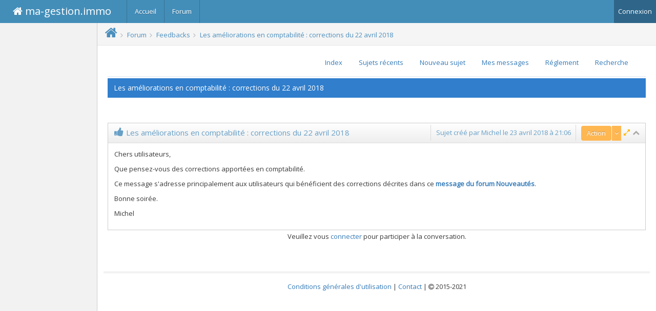

--- FILE ---
content_type: text/html; charset=UTF-8
request_url: https://compte.ma-gestion.immo/forum/feedbacks/les-ameliorations-en-comptabilite-corrections-du-22-avril-2018
body_size: 4103
content:
<!DOCTYPE html>
<html lang="fr">
<base href="/">
<head>
    <meta http-equiv="X-UA-Compatible" content="IE=edge,chrome=1" />
    <meta charset="utf-8" />
    <link href="/img/front/favicon-home.ico" type="image/x-icon" rel="icon"/><link href="/img/front/favicon-home.ico" type="image/x-icon" rel="shortcut icon"/>            <!-- content duplicate page=1 -->
    
    <title>Les améliorations en comptabilité : corrections du 22 avril 2018</title>
    <meta name="viewport" content="width=device-width, initial-scale=1.0, maximum-scale=1.0" />
    <!-- Bootstrap  theme -->
    <link rel="stylesheet" href="https://maxcdn.bootstrapcdn.com/bootstrap/3.3.7/css/bootstrap.min.css"/>    <script src="https://use.fontawesome.com/f3ef942269.js"></script>    
    
	<link rel="stylesheet" href="/css/xeditable.mbail.min.css"/>
	<link rel="stylesheet" href="/css/ace.mbail.min.css"/>
	<link rel="stylesheet" href="/css/chosen.min.css"/>

    <link rel="stylesheet" href="https://fonts.googleapis.com/css?family=Open+Sans:400,300"/>    <link rel="stylesheet" href="/css/ma-gestion-immo.min.css"/> 
    <!-- Custom styles for this template -->
<!-- app/View/Elements/ganalytics.ctp          -->
<!-- code pour google analytics -->
<script>
  (function(i,s,o,g,r,a,m){i['GoogleAnalyticsObject']=r;i[r]=i[r]||function(){
  (i[r].q=i[r].q||[]).push(arguments)},i[r].l=1*new Date();a=s.createElement(o),
  m=s.getElementsByTagName(o)[0];a.async=1;a.src=g;m.parentNode.insertBefore(a,m)
  })(window,document,'script','//www.google-analytics.com/analytics.js','ga');

  ga('create', 'UA-60135463-3', 'auto', {allowLinker: true});
  ga('send', 'pageview');
  ga('require', 'linker')
  ga('linker:autoLink', 'ma-gestion.immo', false, false);

</script></head>
<body class="no-skin">
    <div ng-modules="top-menus" ng-controller="TopMenusCtrl" id="navbar" class="navbar navbar-default ace-save-state">
     <!-- navbar goes here -->
        <div class="navbar-container  ace-save-state" id="navbar-container" >
            <!-- #section:basics/sidebar.mobile.toggle -->
            <button type="button" class="navbar-toggle menu-toggler pull-left" id="menu-toggler" data-target="#sidebar">
                <span class="sr-only">Toggle sidebar</span>
                <span class="icon-bar"></span>
                <span class="icon-bar"></span>
                <span class="icon-bar"></span>
            </button>
            <!-- /section:basics/sidebar.mobile.toggle -->
            <div class="navbar-header pull-left">
                <a class="navbar-brand" href="http://ma-gestion.immo">
                    <small>
                        <i class="fa fa-home"></i>
                        ma-gestion.immo
                    </small>
                </a>
            </div><!-- /.navbar-header -->
            <nav nav role="navigation" class="navbar-menu pull-left no-collapse navbar-collapse">
                <ul class="nav navbar-nav">
                    <li>
                        <!-- no-WP  <a ng-href="/" ng-click="goToPublicPage('sandbox.com')">Accueil</a> -->
                        <a href="http://ma-gestion.immo" data-rel="tooltip" data-placement="bottom" title="" data-original-title="Aller sur l'accueil 'non connecté'." >Accueil</a>
                    </li>
                    <!-- le menu forum -->
                                        <li>
                        <a href="/forum" data-rel="tooltip" data-placement="bottom" title="" data-original-title="Aller sur l'index de notre forum.">
                        Forum</a>
                    </li>
                                    </ul>
            </nav><!-- /.navbar-menu -->
        </div>
         <!-- user menu -->
        <div class="navbar-buttons navbar-header pull-right" role="navigation" >
          <ul class="nav ace-nav">
                                        <li><a href="/connexion" ng-click="goToLink('/connexion')">Connexion</a>
            
          </ul>
        </div><!-- /.navbar-buttons -->
    </div>
    <div class="main-container" id="main-container">
        <!-- sidebar goes here -->
        <div  ng-modules="sidebar" id="sidebar" class="sidebar responsive ace-save-state">
            <script type="text/javascript">
                try{ace.settings.loadState('sidebar')}catch(e){}
            </script>
            <span ng-if="">
            <lessor-sidebar lessor-id=""  connected-user=""></lessor-sidebar>
            </span>
        </div>
        <div class="main-content">
           <!-- breadcrumbs goes here -->
           <div class="breadcrumbs">
                                                                 <ul class="breadcrumb"><li><a href="/forum/"><i class="ace-icon fa fa-home bigger-200"></i></a></li><li><a href="/forum">Forum</a></li><li><a href="/forum/feedbacks">Feedbacks</a></li><li><a href="/forum/feedbacks/les-ameliorations-en-comptabilite-corrections-du-22-avril-2018">Les améliorations en comptabilité : corrections du 22 avril 2018</a></li></ul>            </div>

                                    <div class="page-content">
                <noscript>
                    <div class="alert alert-danger">
                        </br>
                        Attention: Vous devez activer JS sur votre navigateur pour pouvoir utiliser le site
                        </br>
                        ___________________________________________________________________________________
                    </div>
                </noscript>
                <div class="ace-settings-container" id="ace-settings-container">
                <!-- settings box goes here -->
                </div>
                <div class="row">
                    <div class="col-xs-12">
                    <!-- page content goes here -->
                    <!-- File: src/Template/ForumPosts/view.ctp -->
<!-- Fichier : /src/Template/ForumPosts/view.ctp -->


<div class="widget-box transparent">
     <div class="widget-header widget-header-large">
        <h3 class="widget-title grey lighter">
           <!--<i class="ace-icon fa fa-pencil green"></i>
           Forum -->
        </h3>
        <div class="invoice-info widget-toolbar no-border">
        <!-- rien ici car pas de référence de user-->
            <!-- src/Template/Element/forummenu.ctp    				-->
<!-- donne le menu général  des écrans du forum         -->
<nav role="forum-navigation" class="hidden-xs">
    <ul class="nav nav-pills">
        <li  >
            <a href="/forum">Index</a>
        </li>
        <li  >
            <a href="/forum/sujets-recents">Sujets récents</a>
        </li>
        <li  >
            <a href="/forum/feedbacks/add">Nouveau sujet</a>
        </li>
        <li  >
            <a href="/forum/myposts">Mes messages</a>
        </li>
        <li  >
            <a href="/pages/forum-reglement">Réglement</a>
        </li>
        <li  >
            <a href="/forum/search">Recherche</a>
        </li>
    </ul>
</nav>
<nav role="forum-navigation" class="hidden-sm hidden-md hidden-lg" >
    <ul class="nav nav-pills">
        <li  >
            <a href="/forum">Index</a>
        </li>
        <li  >
            <a href="/forum/sujets-recents">Récents</a>
        </li>
                <li  >
            <a href="/pages/forum-reglement">Réglement</a>
        </li>
        <li  >
            <a href="/forum/search">Recherche</a>
        </li>
    </ul>
</nav>
        </div>
        <div class="widget-toolbar hidden-480">
           <!-- rien ici car vue d'édition-->
        </div>
     </div>
</div>
<!-- affichage de la page --> 

<div class="table-header"> <!--- ici le sujet visualisé -->
    Les améliorations en comptabilité : corrections du 22 avril 2018    <!--
    <label class="pull-right inline">
        <small class="muted smaller-90">suivi</small>

        <input id="subscribe" checked="checked" type="checkbox" class="ace ace-switch ace-switch-6">
        <span class="lbl middle"></span>
    </label>
    -->
</div>

<!-- src/Template/Element/forumnavigation.ctp    				-->
<!-- donne le menu général  des écrans du forum         -->
<div class="col-xs-12">
    <!-- configurationd du paginator -->
                    <ul class="pagination">
                
        <!-- pointillé de début -->
                
        
        <!-- pointillé de fin -->
        
                           
    </ul>
</div>
<!-- Début affichage du sujet -->
<!-- Fin affichage du sujet   -->
    <div class="row">
                    <div class="col-xs-12 col-sm-12 widget-container-col ">
                <!-- #section:custom/widget-box -->
                <div class="widget-box" id="widget-box-1">
                    <div class="widget-header">
                        <h5 class="widget-title "><i class="ace-icon fa fa-thumbs-up bigger-130"></i>Les améliorations en comptabilité : corrections du 22 avril 2018</h5>
                        <!-- Début de la section de menu pour les actions -->

                        <div class="widget-toolbar">
                            <!-- version ace135 remplacée par notre élément
                            <div class="widget-menu">
                                <a href="#" data-action="settings" data-toggle="dropdown">
                                    <i class="ace-icon fa fa-bars"></i>
                                </a>

                                <ul class="dropdown-menu dropdown-menu-right dropdown-light-blue dropdown-caret dropdown-closer">
                                    <li>
                                        <a data-toggle="tab" href="#dropdown1">Répondre</a>
                                    </li>
                                    <li>
                                        <a data-toggle="tab" href="#dropdown2">S'abonner</a>
                                    </li>
                                </ul>
                            </div>
                            -->
                            <!-- src/Template/Element/forumaction.ctp                 -->
<!-- donne le menu des actions des $postReply               -->
<div class="btn-group ">
    <button class="btn btn-round btn-sm btn-warning ">Action</button>
    <!-- Début action si connecté -->
        <!-- Fin action si connecté --> 
    <!-- Début action si NON connecté -->
    
    <button data-toggle="dropdown" class="btn btn-sm btn-warning dropdown-toggle" aria-expanded="false">
        <i class="ace-icon fa fa-angle-down icon-only"></i>
    </button>

    <ul class="dropdown-menu dropdown-yellow">
        <li>
            <a href="/forum/feedbacks/les-ameliorations-en-comptabilite-corrections-du-22-avril-2018/reply" class="">Répondre</a>        </li>
        <li>
            <a href="/forum/feedbacks/les-ameliorations-en-comptabilite-corrections-du-22-avril-2018/subscribe" class="">S&#039;abonner</a>        </li>
    </ul>
        <!-- Fin action si NON connecté -->
</div>

                            <a href="#" data-action="fullscreen" class="orange2">
                                <i class="ace-icon fa fa-expand"></i>
                            </a>
                            <!--
                            <a href="#" data-action="reload">
                                <i class="ace-icon fa fa-refresh"></i>
                            </a>
                            -->
                            <a href="#" data-action="collapse">
                                <i class="ace-icon fa fa-chevron-up"></i>
                            </a>
                            <!--
                            <a href="#" data-action="close">
                                <i class="ace-icon fa fa-times"></i>
                            </a>
                            -->
                        </div>

                        <!-- Fin de la section de menu pour les actions -->
                        <!-- Début de la section de menu l'auteur -->
                        <div class="widget-toolbar " id="15">
                                                            Sujet créé par Michel le 23 avril 2018 à 21:06                                                    </div>
                        <!-- Fin de la section de menu l'auteur -->
                    </div>
                    <div class="widget-body">
                        <div class="widget-main ">
                            <p>Chers utilisateurs, </p>
<p>Que pensez-vous des corrections apportées en comptabilité.</p>
<p>Ce message s'adresse principalement aux utilisateurs qui bénéficient des corrections décrites dans ce <strong><a title="La description des améliorations apportées en comptabilité le 22 avril 2018" href="https://compte.ma-gestion.immo/forum/nouveautes/comptabilite-corrections-plan-comptable-du-bailleur-compte-de-tiers-et-types-de-depenses">message du forum Nouveautés</a></strong>.</p>
<p>Bonne soirée.</p>
<p>Michel</p>                        </div>
                    </div>
                </div>
                <!-- /section:custom/widget-box -->
                <!-- info sur l'édition -->
                            </div>
            <!-- Début lien pour se connecter -->
                        <div class="col-xs-12 col-sm-12 widget-container-col center">
                    Veuillez vous <a href="/connexion/">connecter</a> pour participer à la conversation.
            </div>
                        <!-- fin lien pour se connecter -->
            </div>
<div class="clearfix"></div>
<!-- Fin de la page-->

<!-- Ici commence le script spécifique -->
      
                                    
                            </div>
                </div>
               
                <!-- début improvementform -->
                <br/>
                <div id="improvementform">
                                    </div>
                <!-- fin du improvementform -->
                <!-- début footer -->
                <div id="footer">
                    	<!-- footer en mode déconnecté  -->
	<div class="footer">
	  <div class="footer-inner">
	    <div class="footer-content">
	       <a href="/pages/conditions-generales-utilisation/" >Conditions générales d'utilisation</a> | 
	       <a href="https://compte.ma-gestion.immo/forms/contact">Contact</a>			 | <i class="ace ace-icon fa fa-copyright"></i> 2015-2021
	    </div>
	  </div>
	</div>
                </div>
                <!-- fin du footer -->
            </div><!-- /.page-content --> 
        </div><!-- /.main-content -->
    </div> <!-- main container -->
</body>
        <!-- All scripts Placed at the end of the document so the pages load faster -->
    <!-- RMB prevent-->
                
    <!-- Placed jquerymin-->
    <script src="https://ajax.googleapis.com/ajax/libs/jquery/2.1.4/jquery.min.js"></script>    <!-- Placed bootstrap-->
    <script src="/js/mbail_libs/bootstrap/dist/js/bootstrap.min.js"></script>
    <!--  For jQuery script to be executed -->
    <script src="/js/rmb-prevent.min.js"></script>    <script>    $('[data-rel=tooltip]').tooltip();
</script><script>$('[name="308be4a27aaf0e94e7f1ac9059a9430d"]').val(1);
</script></html>


--- FILE ---
content_type: text/css
request_url: https://compte.ma-gestion.immo/css/xeditable.mbail.min.css
body_size: 420
content:
/*! Verssion modifiée MVR du 151107
angular-xeditable - 0.1.8
Edit-in-place for angular.js
Build date: 2014-01-10 
*/.editable-buttons,.editable-range output{display:inline-block;vertical-align:top}.editable-wrap{white-space:nowrap;margin:0}.editable-controls,.editable-controls>input,.editable-controls>select,.editable-controls>textarea,.editable-error{margin-bottom:0}.editable-input{display:inline-block}.editable-buttons button{margin-left:5px}.editable-input.editable-has-buttons{width:auto}.editable-bstime .editable-input input[type=text]{display:inline-block;width:100%}.editable-bstime .well-small{margin-bottom:0;padding:10px}.editable-range output{min-width:30px;text-align:center}.editable-color input[type=color]{width:50px}.editable-checkbox label span,.editable-checklist label span,.editable-radiolist label span{margin-left:7px;margin-right:10px}.editable-hide{display:none!important}

--- FILE ---
content_type: text/css
request_url: https://compte.ma-gestion.immo/css/ace.mbail.min.css
body_size: 61815
content:
html {min-height: 100%;position: relative;}body {background-color: #e4e6e9;min-height: 100%;padding-bottom: 0;font-family: 'Open Sans';font-size: 13px;color: #393939;line-height: 1.5;}.main-container:before {display: block;content: "";position: absolute;z-index: -2;width: 100%;max-width: inherit;bottom: 0;top: 0;background-color: #FFF;}.main-container.container, .rtl .main-container.container {padding-left: 0;padding-right: 0;}.main-container.container:before {-webkit-box-shadow: 0 0 0 1px rgba(0,0,0,0.1);box-shadow: 0 0 0 1px rgba(0,0,0,0.1);width: inherit;}@media (max-width: 767px) {.main-container.container:before {-webkit-box-shadow: none;box-shadow: none;width: 100%;}}.main-content {margin-left: 0;min-height: 100%;padding: 0;}.main-content:before, .main-content:after {content: " ";display: table;}.main-content:after {clear: both;}.sidebar + .main-content {margin-left: 190px;}.page-content {background-color: #ffffff;position: relative;margin: 0;padding: 8px 20px 24px;}.page-header {margin: 0 0 12px;border-bottom: 1px dotted #e2e2e2;padding-bottom: 16px;padding-top: 7px;}.page-header h1 {padding: 0;margin: 0 8px;font-size: 24px;font-weight: lighter;color: #2679b5;}.page-header h1 small {margin: 0 6px;font-size: 14px;font-weight: normal;color: #8089a0;}.ajax-loading-overlay {position: absolute;z-index: 1999;left: 0;right: 0;top: 0;bottom: 0;background-color: rgba(255, 255, 255, 0.5);filter: progid:DXImageTransform.Microsoft.gradient( startColorstr='#80FFFFFF', endColorstr='#80FFFFFF',GradientType=0 );}.ajax-loading-overlay > .ajax-loading-icon {position: relative;left: 8px;top: 8px;}.ajax-loading-overlay.content-loaded {background-color: rgba(255, 255, 255, 0.4);filter: progid:DXImageTransform.Microsoft.gradient( startColorstr='#66FFFFFF', endColorstr='#66FFFFFF',GradientType=0 );}.ajax-loading-overlay.almost-loaded {background-color: rgba(255, 255, 255, 0.3);filter: progid:DXImageTransform.Microsoft.gradient( startColorstr='#4CFFFFFF', endColorstr='#4CFFFFFF',GradientType=0 );}.ajax-loading-overlay.ajax-overlay-body {position: fixed;z-index: 2999;}.ajax-loading-overlay.ajax-overlay-body > .ajax-loading-icon {left: 8px;top: 8px;}.ace-icon {text-align: center;}a:focus, a:active {text-decoration: none;}h1 {font-size: 32px;font-weight: normal;font-family: "Open Sans", "Helvetica Neue", Helvetica, Arial, sans-serif;}h1.smaller {font-size: 31px;}h1.bigger {font-size: 33px;}h1.block {margin-bottom: 16px;}h2 {font-size: 26px;font-weight: normal;font-family: "Open Sans", "Helvetica Neue", Helvetica, Arial, sans-serif;}h2.smaller {font-size: 25px;}h2.bigger {font-size: 27px;}h2.block {margin-bottom: 16px;}h3 {font-size: 22px;font-weight: normal;font-family: "Open Sans", "Helvetica Neue", Helvetica, Arial, sans-serif;}h3.smaller {font-size: 21px;}h3.bigger {font-size: 23px;}h3.block {margin-bottom: 16px;}h4 {font-size: 18px;font-weight: normal;font-family: "Open Sans", "Helvetica Neue", Helvetica, Arial, sans-serif;}h4.smaller {font-size: 17px;}h4.bigger {font-size: 19px;}h4.block {margin-bottom: 16px;}h5 {font-size: 15px;font-weight: normal;font-family: "Open Sans", "Helvetica Neue", Helvetica, Arial, sans-serif;}h5.smaller {font-size: 14px;}h5.bigger {font-size: 16px;}h5.block {margin-bottom: 16px;}h6 {font-size: 13px;font-weight: normal;font-family: "Open Sans", "Helvetica Neue", Helvetica, Arial, sans-serif;}h6.smaller {font-size: 12px;}h6.bigger {font-size: 14px;}h6.block {margin-bottom: 16px;}ul, ol {margin-top: 0;margin-bottom: 10px;margin-right: 0;margin-left: 25px;padding: 0;}ul.margin-5, ol.margin-5 {margin-left: 5px;}ul.margin-10, ol.margin-10 {margin-left: 10px;}ul.margin-15, ol.margin-15 {margin-left: 15px;}ul.margin-20, ol.margin-20 {margin-left: 20px;}li > ul, li > ol {margin-left: 18px;}.list-unstyled, .list-inline {margin-left: 0;}.list-unstyled > li > .ace-icon:first-child, .list-inline > li > .ace-icon:first-child {width: 18px;text-align: center;}.spaced > li {margin-top: 9px;margin-bottom: 9px;}.spaced2 > li {margin-top: 15px;margin-bottom: 15px;}li.divider {margin-top: 3px;margin-bottom: 3px;height: 0;font-size: 0;}.spaced > li.divider {margin-top: 5px;margin-bottom: 5px;}.spaced2 > li.divider {margin-top: 8px;margin-bottom: 8px;}li.divider:before {content: "";display: inline-block;}blockquote, blockquote.pull-right, .blockquote-reverse {border-color: #e5eaf1;}pre.prettyprint {white-space: pre-wrap;}.well {border-radius: 0;}.well h1, .well h2, .well h3, .well h4, .well h5, .well h6 {margin-top: 0;}.well h1, .well h2, .well h3 {line-height: 36px;}.alert {font-size: 14px;border-radius: 0;}.alert .close {font-size: 16px;}.alert-block p + p {margin-top: 10px;}.pagination > li > span, .pager > li > span {border-width: 1px;border-radius: 0 !important;}.pagination > li > a, .pager > li > a {border-width: 1px;border-color: #d4dfe3;border-radius: 0 !important;color: #2283c5;background-color: #fafafa;margin: 0 -1px 0 0;position: relative;z-index: auto;}.pagination > li > a:hover, .pager > li > a:hover {color: #1c6ca2;background-color: #eaeff2;border-color: #c1d1d7;z-index: 1;}.pagination > li > a:focus, .pager > li > a:focus {background-color: #eaeef2;}.pagination > li.disabled > a, .pager > li.disabled > a, .pagination > li.disabled > a:hover, .pager > li.disabled > a:hover {background-color: #f9f9f9;border-color: #d9d9d9;z-index: auto;}.pagination > li.active > a, .pagination > li.active > a:hover, .pagination > li.active > a:focus {background-color: #6faed9;border-color: #6faed9;color: #ffffff;text-shadow: 0 -1px 0 rgba(0, 0, 0, 0.25);z-index: 2;}.list-group {margin-left: auto;}.list-group-item {border-radius: 0 !important;}.lighter {font-weight: lighter;}.bolder {font-weight: bolder;}.inline {display: inline-block !important;}.block {display: block !important;}.center, .align-center {text-align: center !important;}.align-left {text-align: left !important;}.align-right {text-align: right !important;}.middle {vertical-align: middle;}.align-middle {vertical-align: middle !important;}.align-top {vertical-align: top !important;}.align-bottom {vertical-align: bottom !important;}.position-relative, .pos-rel {position: relative;}.position-absolute, .pos-abs {position: absolute;}.no-float {float: none !important;}.line-height-normal {line-height: normal !important;}.line-height-0 {line-height: 0 !important;}.line-height-1 {line-height: 1 !important;}.line-height-125 {line-height: 1.25 !important;}.line-height-150 {line-height: 1.5 !important;}.dark {color: #333333 !important;}.white {color: #ffffff !important;}.red {color: #dd5a43 !important;}.red2 {color: #e08374 !important;}.light-red {color: #ff7777 !important;}.blue {color: #478fca !important;}.light-blue {color: #93cbf9 !important;}.green {color: #69aa46 !important;}.light-green {color: #b0d877 !important;}.orange {color: #ff892a !important;}.orange2 {color: #feb902 !important;}.light-orange {color: #fcac6f !important;}.purple {color: #a069c3 !important;}.pink {color: #c6699f !important;}.pink2 {color: #d6487e !important;}.brown {color: brown !important;}.grey {color: #777777 !important;}.light-grey {color: #bbbbbb !important;}.bigger-110 {font-size: 110% !important;}.bigger-120 {font-size: 120% !important;}.bigger-130 {font-size: 130% !important;}.bigger-140 {font-size: 140% !important;}.bigger-150 {font-size: 150% !important;}.bigger-160 {font-size: 160% !important;}.bigger-170 {font-size: 170% !important;}.bigger-180 {font-size: 180% !important;}.bigger-190 {font-size: 190% !important;}.bigger-200 {font-size: 200% !important;}.bigger-210 {font-size: 210% !important;}.bigger-220 {font-size: 220% !important;}.bigger-230 {font-size: 230% !important;}.bigger-240 {font-size: 240% !important;}.bigger-250 {font-size: 250% !important;}.bigger-260 {font-size: 260% !important;}.bigger-270 {font-size: 270% !important;}.bigger-280 {font-size: 280% !important;}.bigger-290 {font-size: 290% !important;}.bigger-300 {font-size: 300% !important;}.bigger-115 {font-size: 115% !important;}.bigger-125 {font-size: 125% !important;}.bigger-175 {font-size: 175% !important;}.bigger-225 {font-size: 225% !important;}.bigger-275 {font-size: 275% !important;}.smaller-90 {font-size: 90% !important;}.smaller-80 {font-size: 80% !important;}.smaller-70 {font-size: 70% !important;}.smaller-60 {font-size: 60% !important;}.smaller-50 {font-size: 50% !important;}.smaller-40 {font-size: 40% !important;}.smaller-30 {font-size: 30% !important;}.smaller-20 {font-size: 20% !important;}.smaller-75 {font-size: 75% !important;}.width-20 {width: 20% !important;}.width-25 {width: 25% !important;}.width-30 {width: 30% !important;}.width-35 {width: 35% !important;}.width-40 {width: 40% !important;}.width-45 {width: 45% !important;}.width-50 {width: 50% !important;}.width-55 {width: 55% !important;}.width-60 {width: 60% !important;}.width-65 {width: 65% !important;}.width-70 {width: 70% !important;}.width-75 {width: 75% !important;}.width-80 {width: 80% !important;}.width-85 {width: 85% !important;}.width-90 {width: 90% !important;}.width-95 {width: 95% !important;}.width-100 {width: 100% !important;}.width-75 {width: 75% !important;}.width-25 {width: 25% !important;}.width-auto {width: auto !important;}.height-auto {height: auto !important;}.no-padding {padding: 0 !important;}.no-padding-bottom {padding-bottom: 0 !important;}.no-padding-top {padding-top: 0 !important;}.no-padding-left {padding-left: 0 !important;}.no-padding-right {padding-right: 0 !important;}.no-margin {margin: 0 !important;}.no-margin-bottom {margin-bottom: 0 !important;}.no-margin-top {margin-top: 0 !important;}.no-margin-left {margin-left: 0 !important;}.no-margin-right {margin-right: 0 !important;}.no-border {border-width: 0;}.no-border-bottom {border-bottom-width: 0;}.no-border-top {border-top-width: 0;}.no-border-left {border-left-width: 0;}.no-border-right {border-right-width: 0;}.overflow-hidden {overflow: hidden !important;}.overflow-scroll {overflow-x: hidden !important;overflow-y: scroll !important;}.no-radius {border-radius: 0 !important;}.no-text-shadow {text-shadow: none !important;}.hr {display: block;height: 0;overflow: hidden;font-size: 0;border-width: 1px 0 0 0;border-top: 1px solid #E3E3E3;margin: 12px 0;border-top-color: rgba(0, 0, 0, 0.11);}.hr-double {height: 3px;border-top: 1px solid #E3E3E3;border-bottom: 1px solid #E3E3E3;border-top-color: rgba(0, 0, 0, 0.11);border-bottom-color: rgba(0, 0, 0, 0.11);}.hr.dotted, .hr-dotted {border-style: dotted;}.hr-32, .hr32 {margin: 32px 0;}.hr-30, .hr30 {margin: 30px 0;}.hr-28, .hr28 {margin: 28px 0;}.hr-26, .hr26 {margin: 26px 0;}.hr-24, .hr24 {margin: 24px 0;}.hr-22, .hr22 {margin: 22px 0;}.hr-20, .hr20 {margin: 20px 0;}.hr-18, .hr18 {margin: 18px 0;}.hr-16, .hr16 {margin: 16px 0;}.hr-14, .hr14 {margin: 14px 0;}.hr-12, .hr12 {margin: 12px 0;}.hr-10, .hr10 {margin: 10px 0;}.hr-8, .hr8 {margin: 8px 0;}.hr-6, .hr6 {margin: 6px 0;}.hr-4, .hr4 {margin: 4px 0;}.hr-2, .hr2 {margin: 2px 0;}.space {max-height: 1px;min-height: 1px;overflow: hidden;margin: 12px 0;}[class*="vspace-"] {display: none;}.space-32 {max-height: 1px;min-height: 1px;overflow: hidden;margin: 12px 0;margin: 32px 0 31px;}[class*="vspace-32"] {max-height: 1px;min-height: 1px;overflow: hidden;margin: 12px 0;margin: 32px 0 31px 0;}.space-30 {max-height: 1px;min-height: 1px;overflow: hidden;margin: 12px 0;margin: 30px 0 29px;}[class*="vspace-30"] {max-height: 1px;min-height: 1px;overflow: hidden;margin: 12px 0;margin: 30px 0 29px 0;}.space-28 {max-height: 1px;min-height: 1px;overflow: hidden;margin: 12px 0;margin: 28px 0 27px;}[class*="vspace-28"] {max-height: 1px;min-height: 1px;overflow: hidden;margin: 12px 0;margin: 28px 0 27px 0;}.space-26 {max-height: 1px;min-height: 1px;overflow: hidden;margin: 12px 0;margin: 26px 0 25px;}[class*="vspace-26"] {max-height: 1px;min-height: 1px;overflow: hidden;margin: 12px 0;margin: 26px 0 25px 0;}.space-24 {max-height: 1px;min-height: 1px;overflow: hidden;margin: 12px 0;margin: 24px 0 23px;}[class*="vspace-24"] {max-height: 1px;min-height: 1px;overflow: hidden;margin: 12px 0;margin: 24px 0 23px 0;}.space-22 {max-height: 1px;min-height: 1px;overflow: hidden;margin: 12px 0;margin: 22px 0 21px;}[class*="vspace-22"] {max-height: 1px;min-height: 1px;overflow: hidden;margin: 12px 0;margin: 22px 0 21px 0;}.space-20 {max-height: 1px;min-height: 1px;overflow: hidden;margin: 12px 0;margin: 20px 0 19px;}[class*="vspace-20"] {max-height: 1px;min-height: 1px;overflow: hidden;margin: 12px 0;margin: 20px 0 19px 0;}.space-18 {max-height: 1px;min-height: 1px;overflow: hidden;margin: 12px 0;margin: 18px 0 17px;}[class*="vspace-18"] {max-height: 1px;min-height: 1px;overflow: hidden;margin: 12px 0;margin: 18px 0 17px 0;}.space-16 {max-height: 1px;min-height: 1px;overflow: hidden;margin: 12px 0;margin: 16px 0 15px;}[class*="vspace-16"] {max-height: 1px;min-height: 1px;overflow: hidden;margin: 12px 0;margin: 16px 0 15px 0;}.space-14 {max-height: 1px;min-height: 1px;overflow: hidden;margin: 12px 0;margin: 14px 0 13px;}[class*="vspace-14"] {max-height: 1px;min-height: 1px;overflow: hidden;margin: 12px 0;margin: 14px 0 13px 0;}.space-12 {max-height: 1px;min-height: 1px;overflow: hidden;margin: 12px 0;margin: 12px 0 11px;}[class*="vspace-12"] {max-height: 1px;min-height: 1px;overflow: hidden;margin: 12px 0;margin: 12px 0 11px 0;}.space-10 {max-height: 1px;min-height: 1px;overflow: hidden;margin: 12px 0;margin: 10px 0 9px;}[class*="vspace-10"] {max-height: 1px;min-height: 1px;overflow: hidden;margin: 12px 0;margin: 10px 0 9px 0;}.space-8 {max-height: 1px;min-height: 1px;overflow: hidden;margin: 12px 0;margin: 8px 0 7px;}[class*="vspace-8"] {max-height: 1px;min-height: 1px;overflow: hidden;margin: 12px 0;margin: 8px 0 7px 0;}.space-6 {max-height: 1px;min-height: 1px;overflow: hidden;margin: 12px 0;margin: 6px 0 5px;}[class*="vspace-6"] {max-height: 1px;min-height: 1px;overflow: hidden;margin: 12px 0;margin: 6px 0 5px 0;}.space-4 {max-height: 1px;min-height: 1px;overflow: hidden;margin: 12px 0;margin: 4px 0 3px;}[class*="vspace-4"] {max-height: 1px;min-height: 1px;overflow: hidden;margin: 12px 0;margin: 4px 0 3px 0;}.space-2 {max-height: 1px;min-height: 1px;overflow: hidden;margin: 12px 0;margin: 2px 0 1px;}[class*="vspace-2"] {max-height: 1px;min-height: 1px;overflow: hidden;margin: 12px 0;margin: 2px 0 1px 0;}.space-0, [class*="vspace-0"] {max-height: 1px;min-height: 1px;overflow: hidden;margin: 12px 0;margin: 0;}@media only screen and (max-width: 479px) {[class*="vspace-"][class*="-xs"] {display: block;}}@media only screen and (max-width: 767px) {[class*="vspace-"][class*="-sm"] {display: block;}}@media only screen and (max-width: 991px) {[class*="vspace-"][class*="-md"] {display: block;}}@media only screen and (max-width: 1199px) {[class*="vspace-"][class*="-lg"] {display: block;}}.header {line-height: 28px;margin-bottom: 16px;margin-top: 18px;padding-bottom: 4px;border-bottom: 1px solid #CCC;}.header.blue {border-bottom-color: #d5e3ef;}.header.green {border-bottom-color: #cce2c1;}.header.purple {border-bottom-color: #e0d1ea;}.header.orange {border-bottom-color: #fdd0ac;}.header.orange2 {border-bottom-color: #fbd36b;}.header.red {border-bottom-color: #f3cdc6;}.header.grey {border-bottom-color: #c3c3c3;}.header.pink {border-bottom-color: #f2e0eb;}.header.pink2 {border-bottom-color: #e69eb9;}.header.light-blue {border-bottom-color: #dceefc;}.header.light-red {border-bottom-color: #fec5c5;}.header.light-green {border-bottom-color: #d2e7b5;}.header.brown {border-bottom-color: #df9393;}.header > .ace-icon {margin-right: 2px;}.action-buttons a {margin: 0 3px;display: inline-block;opacity: 0.85;-webkit-transition: all 0.1s;-o-transition: all 0.1s;transition: all 0.1s;}.action-buttons a:hover {text-decoration: none;opacity: 1;-moz-transform: scale(1.2);-webkit-transform: scale(1.2);-o-transform: scale(1.2);-ms-transform: scale(1.2);transform: scale(1.2);}.navbar {margin: 0;padding-left: 0;padding-right: 0;border-width: 0;border-radius: 0;-webkit-box-shadow: none;box-shadow: none;min-height: 45px;background: #438eb9;}.navbar .navbar-text, .navbar .navbar-link {color: #ffffff;}.navbar .navbar-brand {color: #ffffff;font-size: 24px;text-shadow: none;padding-top: 10px;padding-bottom: 10px;height: auto;}.navbar .navbar-brand:hover, .navbar .navbar-brand:focus {color: #ffffff;}@media only screen and (min-width: 992px) {.navbar-container {padding-left: 10px;padding-right: 10px;}}.navbar-container.container {padding-left: 0;padding-right: 0;}.ace-nav {height: 100%;margin: 0 !important;}.ace-nav > li {line-height: 45px;height: 45px;border-left: 1px solid #E1E1E1;padding: 0;position: relative;float: left;}.ace-nav > li:first-child {border-left-width: 0;}.ace-nav > li > a {background-color: #2e6589;color: #FFF;display: block;line-height: inherit;text-align: center;height: 100%;width: auto;min-width: 50px;padding: 0 8px;position: relative;}.ace-nav > li > a > .ace-icon {display: inline-block;font-size: 16px;color: #FFF;text-align: center;width: 20px;}.ace-nav > li > a > .badge {position: relative;top: -4px;left: 2px;padding-right: 5px;padding-left: 5px;}.ace-nav > li > a:hover, .ace-nav > li > a:focus, .ace-nav > li.open > a {background-color: #2c5976;color: #FFF;}.ace-nav > li.blue > a {background-color: #2e6589;}.ace-nav > li.blue > a:hover, .ace-nav > li.blue > a:focus, .ace-nav > li.open.blue > a {background-color: #2c5976;}.ace-nav > li.grey > a {background-color: #555555;}.ace-nav > li.grey > a:hover, .ace-nav > li.grey > a:focus, .ace-nav > li.open.grey > a {background-color: #4b4b4b;}.ace-nav > li.purple > a {background-color: #892e65;}.ace-nav > li.purple > a:hover, .ace-nav > li.purple > a:focus, .ace-nav > li.open.purple > a {background-color: #762c59;}.ace-nav > li.green > a {background-color: #2e8965;}.ace-nav > li.green > a:hover, .ace-nav > li.green > a:focus, .ace-nav > li.open.green > a {background-color: #2c7659;}.ace-nav > li.light-blue > a {background-color: #62a8d1;}.ace-nav > li.light-blue > a:hover, .ace-nav > li.light-blue > a:focus, .ace-nav > li.open.light-blue > a {background-color: #579ec8;}.ace-nav > li.light-blue2 > a {background-color: #42a8e1;}.ace-nav > li.light-blue2 > a:hover, .ace-nav > li.light-blue2 > a:focus, .ace-nav > li.open.light-blue2 > a {background-color: #359fd9;}.ace-nav > li.red > a {background-color: #b74635;}.ace-nav > li.red > a:hover, .ace-nav > li.red > a:focus, .ace-nav > li.open.red > a {background-color: #a34335;}.ace-nav > li.light-green > a {background-color: #9abc32;}.ace-nav > li.light-green > a:hover, .ace-nav > li.light-green > a:focus, .ace-nav > li.open.light-green > a {background-color: #8ba832;}.ace-nav > li.light-purple > a {background-color: #cb6fd7;}.ace-nav > li.light-purple > a:hover, .ace-nav > li.light-purple > a:focus, .ace-nav > li.open.light-purple > a {background-color: #c263ce;}.ace-nav > li.light-orange > a {background-color: #f79263;}.ace-nav > li.light-orange > a:hover, .ace-nav > li.light-orange > a:focus, .ace-nav > li.open.light-orange > a {background-color: #f28653;}.ace-nav > li.light-pink > a {background-color: #f4dae5;}.ace-nav > li.light-pink > a:hover, .ace-nav > li.light-pink > a:focus, .ace-nav > li.open.light-pink > a {background-color: #eeccda;}.ace-nav > li.dark > a {background-color: #404040;}.ace-nav > li.dark > a:hover, .ace-nav > li.dark > a:focus, .ace-nav > li.open.dark > a {background-color: #363636;}.ace-nav > li.white-opaque > a {background-color: rgba(255, 255, 255, 0.8);}.ace-nav > li.white-opaque > a:hover, .ace-nav > li.white-opaque > a:focus, .ace-nav > li.open.white-opaque > a {background-color: rgba(245, 245, 245, 0.8);}.ace-nav > li.dark-opaque > a {background-color: rgba(0, 0, 0, 0.2);}.ace-nav > li.dark-opaque > a:hover, .ace-nav > li.dark-opaque > a:focus, .ace-nav > li.open.dark-opaque > a {background-color: rgba(0, 0, 0, 0.2);}.ace-nav > li.transparent > a {background-color: transparent;}.ace-nav > li.transparent > a:hover, .ace-nav > li.transparent > a:focus, .ace-nav > li.open.transparent > a {background-color: rgba(0, 0, 0, 0.1);}.ace-nav > li.light-10 > a {background-color: rgba(255, 255, 255, 0.1);}.ace-nav > li.light-10 > a:hover, .ace-nav > li.light-10 > a:focus, .ace-nav > li.open.light-10 > a {background-color: rgba(255, 255, 255, 0.2);}.ace-nav > li.dark-10 > a {background-color: rgba(0, 0, 0, 0.1);}.ace-nav > li.dark-10 > a:hover, .ace-nav > li.dark-10 > a:focus, .ace-nav > li.open.dark-10 > a {background-color: rgba(0, 0, 0, 0.2);}.ace-nav > li.margin-4 {margin-left: 4px;}.ace-nav > li.margin-3 {margin-left: 3px;}.ace-nav > li.margin-2 {margin-left: 2px;}.ace-nav > li.margin-1 {margin-left: 1px;}.ace-nav > li.no-border {border-width: 0 !important;}.ace-nav > li .dropdown-menu {z-index: 1031;}.ace-nav .nav-user-photo {margin: -4px 8px 0 0;border-radius: 100%;border: 2px solid #FFF;max-width: 40px;}.ace-nav li.dropdown-footer a .ace-icon {display: inline-block;width: 1.25em;text-align: center;}@media only screen and (max-height: 540px) {.ace-nav > li.dropdown-modal > .dropdown-menu {position: fixed;margin-top: auto;z-index: 1052;}.ace-nav > li.dropdown-modal > .dropdown-menu:before, .ace-nav > li.dropdown-modal > .dropdown-menu:after {display: none;}.ace-nav > li.dropdown-modal > .user-menu > li > a {padding-top: 6px;padding-bottom: 6px;}.ace-nav > li.dropdown-modal.open:before {background-color: #000;opacity: 0.5;border-width: 0;position: fixed;left: 0;right: 0;top: 0;bottom: 0;content: "";display: block;height: 2000px;width: auto;z-index: 1051;}}@media only screen and (max-width: 767px) {.ace-nav > li:nth-last-child(4) > .dropdown-menu.dropdown-menu-right {right: -100px;}.ace-nav > li:nth-last-child(4) > .dropdown-menu.dropdown-menu-right:before, .ace-nav > li:nth-last-child(4) > .dropdown-menu.dropdown-menu-right:after {right: 120px;}.ace-nav > li:nth-last-child(3) > .dropdown-menu.dropdown-menu-right {right: -80px;}.ace-nav > li:nth-last-child(3) > .dropdown-menu.dropdown-menu-right:before, .ace-nav > li:nth-last-child(3) > .dropdown-menu.dropdown-menu-right:after {right: 100px;}.user-menu.dropdown-close.dropdown-menu-right {right: 0 !important;}}@media only screen and (min-width: 480px) and (max-width: 767px) {.navbar.navbar-collapse .ace-nav > li:nth-last-child(2):nth-child(1) > .dropdown-menu.dropdown-menu-right, .navbar.navbar-collapse .ace-nav > li:nth-last-child(2):nth-child(2) > .dropdown-menu.dropdown-menu-right {left: auto;right: -60px;}.navbar.navbar-collapse .ace-nav > li:nth-last-child(2):nth-child(1) > .dropdown-menu.dropdown-menu-right:before, .navbar.navbar-collapse .ace-nav > li:nth-last-child(2):nth-child(2) > .dropdown-menu.dropdown-menu-right:before, .navbar.navbar-collapse .ace-nav > li:nth-last-child(2):nth-child(1) > .dropdown-menu.dropdown-menu-right:after, .navbar.navbar-collapse .ace-nav > li:nth-last-child(2):nth-child(2) > .dropdown-menu.dropdown-menu-right:after {right: 80px;left: auto;}}@media only screen and (max-width: 480px) {.ace-nav > li:nth-last-child(4) > .dropdown-menu.dropdown-menu-right {right: -120px;}.ace-nav > li:nth-last-child(4) > .dropdown-menu.dropdown-menu-right:before, .ace-nav > li:nth-last-child(4) > .dropdown-menu.dropdown-menu-right:after {right: 140px;}.ace-nav > li:nth-last-child(3) > .dropdown-menu.dropdown-menu-right {right: -90px;}.ace-nav > li:nth-last-child(3) > .dropdown-menu.dropdown-menu-right:before, .ace-nav > li:nth-last-child(3) > .dropdown-menu.dropdown-menu-right:after {right: 110px;}.ace-nav > li:nth-last-child(2) > .dropdown-menu.dropdown-menu-right {right: -50px;}.ace-nav > li:nth-last-child(2) > .dropdown-menu.dropdown-menu-right:before, .ace-nav > li:nth-last-child(2) > .dropdown-menu.dropdown-menu-right:after {right: 70px;}}@media only screen and (max-width: 479px) {.ace-nav > li:nth-last-child(4) > .dropdown-menu.dropdown-menu-right {left: -10px;right: auto;}.ace-nav > li:nth-last-child(4) > .dropdown-menu.dropdown-menu-right:before, .ace-nav > li:nth-last-child(4) > .dropdown-menu.dropdown-menu-right:after {right: auto;left: 30px;}.ace-nav > li:nth-last-child(3) > .dropdown-menu.dropdown-menu-right {left: -50px;right: auto;}.ace-nav > li:nth-last-child(3) > .dropdown-menu.dropdown-menu-right:before, .ace-nav > li:nth-last-child(3) > .dropdown-menu.dropdown-menu-right:after {left: 75px;right: auto;}.ace-nav > li:nth-last-child(2) > .dropdown-menu.dropdown-menu-right {left: -70px;right: auto;}.ace-nav > li:nth-last-child(2) > .dropdown-menu.dropdown-menu-right:before, .ace-nav > li:nth-last-child(2) > .dropdown-menu.dropdown-menu-right:after {left: 90px;right: auto;}}@media only screen and (max-width: 319px) {.ace-nav > li:nth-last-child(2) > .dropdown-menu.dropdown-menu-right {left: -110px;right: auto;}.ace-nav > li:nth-last-child(2) > .dropdown-menu.dropdown-menu-right:before, .ace-nav > li:nth-last-child(2) > .dropdown-menu.dropdown-menu-right:after {left: 130px;right: auto;}.ace-nav > li:nth-child(2):nth-last-child(2) > .dropdown-menu.dropdown-menu-right {left: -85px;right: auto;}.ace-nav > li:nth-child(2):nth-last-child(2) > .dropdown-menu.dropdown-menu-right:before, .ace-nav > li:nth-child(2):nth-last-child(2) > .dropdown-menu.dropdown-menu-right:after {left: 105px;right: auto;}.ace-nav > li:nth-child(1):nth-last-child(3) > .dropdown-menu.dropdown-menu-right {left: -35px;right: auto;}.ace-nav > li:nth-child(1):nth-last-child(3) > .dropdown-menu.dropdown-menu-right:before, .ace-nav > li:nth-child(1):nth-last-child(3) > .dropdown-menu.dropdown-menu-right:after {left: 55px;right: auto;}.ace-nav > li:nth-child(1):nth-last-child(2) > .dropdown-menu.dropdown-menu-right {left: -60px;right: auto;}.ace-nav > li:nth-child(1):nth-last-child(2) > .dropdown-menu.dropdown-menu-right:before, .ace-nav > li:nth-child(1):nth-last-child(2) > .dropdown-menu.dropdown-menu-right:after {left: 75px;right: auto;}}@media only screen and (max-width: 479px) {.navbar:not(.navbar-collapse) .navbar-header {float: none !important;display: block;}.navbar:not(.navbar-collapse) .ace-nav {display: block;float: none !important;text-align: center;background-color: rgba(0, 0, 0, 0.15);border: 1px solid rgba(0, 0, 0, 0.1);border-width: 1px 0 0;letter-spacing: -3px;}.navbar:not(.navbar-collapse) .ace-nav > li {display: inline-block;float: none !important;text-align: left;letter-spacing: normal;}.navbar:not(.navbar-collapse) .ace-nav > li:first-child {border-left: 1px solid rgba(255, 255, 255, 0.4);}.navbar:not(.navbar-collapse) .ace-nav > li:last-child {border-right: 1px solid rgba(255, 255, 255, 0.4);}}@media only screen and (max-width: 319px) {.ace-nav > li > a {padding: 0 5px !important;}}.user-menu > li > a {padding: 4px 12px;}.user-menu > li > a > .ace-icon {margin-right: 6px;font-size: 120%;}.user-info {max-width: 100px;display: inline-block;overflow: hidden;text-overflow: ellipsis;white-space: nowrap;text-align: left;vertical-align: top;line-height: 15px;position: relative;top: 6px;}.user-info small {display: block;}@media (min-width: 480px) and (max-width: 540px), (max-width: 360px) {.navbar:not(.navbar-collapse) .navbar-buttons .user-menu {padding-top: 42px !important;}.navbar:not(.navbar-collapse) .navbar-buttons .nav-user-photo {margin-right: 0;}.navbar:not(.navbar-collapse) .navbar-buttons .user-info {position: absolute;margin-top: 40px;margin-left: 1px;right: 2px;z-index: 1032;color: #777;font-size: 14px;width: 156px;max-width: 156px;padding-left: 8px;padding-right: 8px;height: 32px;line-height: 26px !important;display: none;border-bottom: 1px solid #E5E5E5;text-align: center;vertical-align: none;line-height: normal;cursor: text;}.navbar:not(.navbar-collapse) .navbar-buttons .user-info > small {display: inline;opacity: 1;}li.open .user-info {display: inline-block !important;}}@media (max-width: 360px) {.navbar.navbar-collapse .navbar-buttons .user-menu {padding-top: 42px !important;}.navbar.navbar-collapse .navbar-buttons .nav-user-photo {margin-right: 0;}.navbar.navbar-collapse .navbar-buttons .user-info {position: absolute;margin-top: 40px;margin-left: 1px;right: 2px;z-index: 1032;color: #777;font-size: 14px;width: 156px;max-width: 156px;padding-left: 8px;padding-right: 8px;height: 32px;line-height: 26px !important;display: none;border-bottom: 1px solid #E5E5E5;text-align: center;vertical-align: none;line-height: normal;cursor: text;}.navbar.navbar-collapse .navbar-buttons .user-info > small {display: inline;opacity: 1;}li.open .user-info {display: inline-block !important;right: 2px;}}@media (min-width: 992px) {.user-min .user-menu {padding-top: 42px !important;}.user-min .nav-user-photo {margin-right: 0;}.user-min .user-info {position: absolute;margin-top: 40px;margin-left: 1px;right: 2px;z-index: 1032;color: #777;font-size: 14px;width: 156px;max-width: 156px;padding-left: 8px;padding-right: 8px;height: 32px;line-height: 26px !important;display: none;border-bottom: 1px solid #E5E5E5;text-align: center;vertical-align: none;line-height: normal;cursor: text;}.user-min .user-info > small {display: inline;opacity: 1;}.user-min .user-info {right: -3px;}.user-min.open .user-info {display: inline-block !important;}}@media (max-height: 540px) and (min-width: 480px) and (max-width: 540px), (max-height: 540px) and (max-width: 360px) {.navbar:not(.navbar-collapse) .ace-nav > li.dropdown-modal .user-info {position: fixed;right: auto;margin-top: auto;max-width: none;}}@media (max-height: 540px) and (max-width: 360px) {.navbar.navbar-collapse .ace-nav > li.dropdown-modal .user-info {position: fixed;right: auto;margin-top: auto;max-width: none;}}@media (max-height: 540px) and (min-width: 992px) {.ace-nav > li.dropdown-modal.user-min .user-info {position: fixed;right: auto;margin-top: auto;max-width: none;}}@media only screen and (max-width: 991px) {.navbar.navbar-collapse {max-height: none;}.navbar .navbar-header, .navbar .navbar-collapse {margin-left: 0 !important;margin-right: 0 !important;}.navbar.navbar-collapse .navbar-header {float: none !important;min-height: 45px;}.navbar.navbar-collapse .navbar-buttons {min-height: 0;padding-left: 0;padding-right: 0;border: 1px solid rgba(255, 255, 255, 0.4);border-width: 1px 0 0;width: 100%;}.navbar.navbar-collapse .navbar-buttons.in {overflow: visible !important;}.navbar.navbar-collapse .navbar-buttons > .ace-nav {display: block;float: none !important;text-align: center;background-color: transparent !important;border-width: 0;letter-spacing: -3px;}.navbar.navbar-collapse .navbar-buttons > .ace-nav > li {display: inline-block;float: none !important;text-align: left;letter-spacing: normal;}.navbar.navbar-collapse .navbar-buttons > .ace-nav > li:first-child {border-left: 1px solid rgba(255, 255, 255, 0.4);}.navbar.navbar-collapse .navbar-buttons > .ace-nav > li:last-child {border-right: 1px solid rgba(255, 255, 255, 0.4);}}.container > .navbar-buttons, .container-fluid > .navbar-buttons {padding-right: 0 !important;}@media only screen and (max-height: 400px) {.navbar-fixed-top .navbar-collapse {max-height: 280px;}}@media only screen and (max-height: 360px) {.navbar-fixed-top .navbar-collapse {max-height: 240px;}}@media only screen and (max-height: 320px) {.navbar-fixed-top .navbar-collapse {max-height: 200px;}}@media only screen and (max-height: 280px) {.navbar-fixed-top .navbar-collapse {max-height: 160px;}}@media only screen and (max-height: 240px) {.navbar-fixed-top .navbar-collapse {max-height: 120px;}}.navbar .navbar-nav > li {border: 1px solid rgba(0, 0, 0, 0.2);border-width: 0 1px 0 0;}.navbar .navbar-nav > li:first-child {border-width: 0 1px 0 1px;}.navbar .navbar-nav > li > a {padding-top: 12px;padding-bottom: 11px;height: 45px;background-color: transparent;font-size: 13px;color: #ffffff;text-shadow: 0 1px 0 rgba(0, 0, 0, 0.25);}.navbar .navbar-nav > li > a:hover, .navbar .navbar-nav > li > a:focus, .navbar .navbar-nav > li.open > a {background-color: rgba(0, 0, 0, 0.1) !important;color: #ffffff !important;}.navbar .navbar-nav > li > .dropdown-menu > li > a {line-height: 2;}.navbar-nav .dropdown-menu > li > a > .ace-icon {display: inline-block;width: 20px;}.navbar-nav > li > .dropdown-menu {z-index: 1033;}@media only screen and (max-width: 991px) {.navbar.navbar-collapse .navbar-menu {float: none !important;clear: both;}.navbar.navbar-collapse .navbar-menu .dropdown-menu:after, .navbar.navbar-collapse .navbar-menu .dropdown-menu:before {display: none !important;}.navbar .navbar-nav {margin: 0 -6px;}.navbar .navbar-nav > li, .navbar .navbar-nav > li:first-child {border-width: 1px 0 0;}.navbar .navbar-nav .dropdown-menu {float: none;position: relative;background-color: transparent;box-shadow: none;border-width: 0;}.navbar .navbar-nav .dropdown-menu > li > a {color: #FFF !important;}.navbar .navbar-nav .dropdown-menu > li > a:hover {background-color: rgba(0, 0, 0, 0.07) !important;}.navbar .navbar-nav .dropdown-menu > li > a > .ace-icon {color: #FFF !important;}.navbar .navbar-nav .dropdown-hover > .dropdown-menu {left: 32px !important;right: auto !important;top: auto !important;width: 80% !important;width: calc(100% - 32px);}}.navbar-form.form-search {margin-top: 9px;margin-bottom: 0;}.navbar-form.form-search .form-group {margin-bottom: 0;}.navbar-form.form-search input[type=text] {width: 100px;}.navbar-form input[type=text] {font-size: 13px;line-height: 1.4;padding-top: 4px;padding-bottom: 4px;border-width: 0;}@media only screen and (max-width: 991px) {.navbar-form .form-group {display: inline-block;width: 50%;margin-bottom: 0;vertical-align: middle;}.navbar-form.form-search input[type=text] {width: 100%;}.navbar-nav + .navbar-form {margin-top: 0;}.navbar .navbar-collapse, .navbar .navbar-form {border-color: rgba(255, 255, 255, 0.4);}.navbar .navbar-nav > li:first-child {border-top-width: 0;}}@media only screen and (max-width: 480px) {.navbar-form .form-group {width: 80%;}}.navbar-fixed-top .navbar-collapse, .navbar-static-top .navbar-collapse, .navbar-fixed-bottom .navbar-collapse {padding-left: 12px;padding-right: 12px;}@media only screen and (min-width: 768px) and (max-width: 991px) {.navbar.navbar-collapse {background-color: transparent;}.navbar.navbar-collapse:before {background: #438eb9;content: "";display: block;position: absolute;min-height: inherit;left: 0;right: 0;top: 0;z-index: -1;border-radius: inherit;}.navbar.navbar-collapse .navbar-container {background-color: #438eb9;}}.navbar .navbar-toggle {border: 1px solid transparent;width: 40px;height: 35px;line-height: 0;padding: 0 0 1px;text-align: center;}.navbar .navbar-toggle.pull-right {margin: 5px 6px 4px 0;}.navbar .navbar-toggle.pull-left {margin: 5px 0 4px 6px;}.navbar .navbar-toggle:active {top: 1px;}.navbar .navbar-toggle.navbar-toggle-img {width: auto;height: auto;overflow: hidden;padding: 0;border-width: 0;}.navbar .navbar-toggle.navbar-toggle-img > img {border-radius: inherit;max-height: 35px;border-width: 0;}.navbar .navbar-toggle .icon-bar {background-color: #FFF;border-radius: 0;width: 24px;margin-left: 7px;}.sidebar {width: 190px;float: left;position: static;padding-left: 0;padding-right: 0;}.sidebar:before {content: "";display: block;width: inherit;position: absolute;top: 0;bottom: 0;z-index: -1;background-color: inherit;border-style: inherit;border-color: inherit;border-width: inherit;}.nav-list {margin: 0;padding: 0;list-style: none;}.nav-list > li, .nav-list > li > a, .nav-list .nav-header {margin: 0;}.nav-list li > a:focus {outline: none;}.nav-list > li {display: block;position: relative;float: none;padding: 0;border-style: solid;border-width: 1px 0 0;}.nav-list > li:last-child {border-bottom-width: 1px;}.nav-list > li.active > a {font-weight: bold;}.nav-list > li > a {display: block;height: 39px;line-height: 17px;padding-left: 7px;text-shadow: none !important;font-size: 13px;text-decoration: none;}.nav-list > li > a > .menu-icon {display: inline-block;min-width: 30px;margin-right: 2px;vertical-align: sub;text-align: center;font-size: 18px;font-weight: normal;}.nav-list > li:before {display: none;content: "";position: absolute;top: -1px;left: 0;z-index: 1;height: 41px;width: 3px;max-width: 3px;overflow: hidden;background-color: #629cc9;}@media only screen and (min-width: 992px) {.main-container.container .sidebar:not(.h-sidebar) .nav-list > li:before {left: -2px;}}.main-container.container .sidebar.sidebar-fixed:not(.h-sidebar) .nav-list > li:before {left: 0;}.nav-list > li:hover:before {display: block;}.nav-list > li a > .arrow {display: block;width: 14px !important;height: 14px;line-height: 14px;text-shadow: none;font-size: 18px;position: absolute;right: 10px;top: 12px;padding: 0;text-align: center;}.nav-list > li.separator {height: 3px;background-color: transparent;position: static;margin: 1px 0;-webkit-box-shadow: none;box-shadow: none;}.nav-list > li.active .submenu {display: block;}.nav-list > li .submenu {display: none;list-style: none;margin: 0;padding: 0;line-height: 1.5;position: relative;}.nav-list > li .submenu > li {margin-left: 0;position: relative;}.nav-list > li .submenu > li > a {display: block;position: relative;padding: 7px 0 9px 37px;margin: 0;border-top-width: 1px;border-top-style: dotted;}.nav-list > li .submenu > li > a:hover {text-decoration: none;}.nav-list > li .submenu > li a > .menu-icon {display: none;font-size: 12px;font-weight: normal;width: 18px;height: auto;line-height: 12px;text-align: center;position: absolute;left: 10px;top: 11px;z-index: 1;background-color: inherit;}.nav-list > li .submenu > li.active > a > .menu-icon, .nav-list > li .submenu > li:hover > a > .menu-icon {display: inline-block;}.nav-list > li > .submenu {border-top: 1px solid;}.nav-list > li > .submenu > li:before {content: "";display: block;width: 7px;position: absolute;z-index: 1;left: 20px;top: 17px;border: 1px dotted;border-width: 1px 0 0;}.nav-list > li > .submenu:before {content: "";display: block;position: absolute;z-index: 1;left: 18px;top: 0;bottom: 0;border: 1px dotted;border-width: 0 0 0 1px;}.nav-list li:hover > a > .arrow, .nav-list li.active > a > .arrow, .nav-list li.open > a > .arrow {color: inherit;}.nav-list li.open > .submenu, .nav-list > li > .submenu li.open > .submenu {display: block;}no_such_element:-o-prefocus, .nav-list > li > a > .menu-icon {vertical-align: middle;}.nav-list > li > .submenu li > .submenu {display: none;}.nav-list > li > .submenu li.active > .submenu {display: block;}.nav-list > li > .submenu a > .arrow {right: 10px;top: 10px;font-size: 16px;}.nav-list > li > .submenu > li:first-child > a {border-top-width: 0;}.nav-list > li > .submenu li > .submenu > li {line-height: 18px;}.nav-list > li > .submenu li > .submenu > li:before {display: none;}.nav-list > li > .submenu li > .submenu > li > a {margin-left: 20px;padding-left: 22px;}.nav-list > li > .submenu li > .submenu > li > .submenu > li > a {margin-left: 20px;padding-left: 38px;}.nav-list > li > .submenu li > .submenu > li a > .menu-icon {display: inline-block;width: auto;position: static;background-color: transparent;margin-right: 4px;color: inherit;}.nav-list > li > .submenu li > .submenu > li a .menu-icon, .nav-list > li > .submenu li > .submenu > li a .arrow {color: inherit;}.nav-list > li > .submenu li.open:not(.hover) > a > .menu-icon {display: inline-block;}.nav-list a .badge, .nav-list a .label {position: absolute;top: 9px;right: 10px;opacity: 0.88;font-size: 12px;padding-left: 6px;padding-right: 6px;}.nav-list a .badge .ace-icon, .nav-list a .label .ace-icon {vertical-align: middle;margin: 0;}.nav-list a.dropdown-toggle .badge, .nav-list a.dropdown-toggle .label {right: 26px;}.nav-list li:hover > a .badge, .nav-list li:hover > a .label {opacity: 1;}.nav-list .submenu .submenu a .badge, .nav-list .submenu .submenu a .label {top: 6px;}.sidebar.sidebar-fixed {position: fixed;top: auto;float: none !important;z-index: 1027;}.sidebar.sidebar-fixed:before {height: 5000px;top: auto;bottom: auto;}.sidebar-scroll-native {overflow-y: scroll !important;overflow-x: hidden;}body.mob-safari .sidebar.sidebar-fixed {top: 45px;}@media (max-width: 479px) {body.mob-safari .navbar-fixed-top:not(.navbar-collapse) + .main-container .sidebar-fixed {top: 90px;}}@media (max-width: 991px) {body.mob-safari .navbar-fixed-top + .main-container .sidebar.responsive {top: 45px;}}@media (max-width: 479px) {body.mob-safari .navbar-fixed-top + .main-container .sidebar.responsive {top: 90px;}}@media only screen and (max-width: 991px) {.responsive.sidebar-fixed {left: auto;margin-left: auto;}.navbar-fixed-top + .main-container > .responsive {position: fixed;left: auto;margin-left: auto;}.navbar-fixed-top + .main-container > .menu-toggler + .responsive {position: absolute;left: 190px;margin-left: -190px;}.navbar-fixed-top + .main-container > .menu-toggler + .responsive.sidebar-fixed {position: fixed;left: auto;margin-left: auto;}}@media only screen and (max-width: 991px) {.sidebar.responsive.sidebar-fixed {position: fixed;left: auto;margin-left: auto;}.main-container .menu-toggler.fixed {position: fixed;left: auto;z-index: 1026;}.sidebar.sidebar-fixed.responsive-max {position: fixed;left: auto;margin-left: auto;}}.sidebar .sidebar-toggle {border-style: solid;border-width: 0 0 1px;text-align: center;padding: 3px 0;position: relative;}.sidebar .sidebar-toggle > .ace-icon {padding: 0 5px;line-height: 18px;cursor: pointer;font-size: 14px;border-radius: 100%;border: 1px solid;position: relative;}.sidebar .sidebar-toggle:before {content: "";display: block;height: 0;border-top: 1px solid;border-color: inherit;position: absolute;left: 15px;right: 15px;top: 13px;}.sidebar .sidebar-shortcuts {text-align: center;min-height: 40px;margin-bottom: 0;overflow: hidden;position: relative;border: 0 solid;}.sidebar .sidebar-shortcuts:empty {display: none;}.sidebar .sidebar-shortcuts-large {line-height: 37px;}.sidebar .sidebar-shortcuts-large > .btn {text-align: center;width: 41px;line-height: 24px;padding: 0;border-width: 4px;}.sidebar .sidebar-shortcuts-large > .btn > .ace-icon {margin: 0;}.sidebar .sidebar-shortcuts-mini {display: none;font-size: 0;width: 42px;padding-top: 2px;padding-bottom: 2px;}.sidebar .sidebar-shortcuts-mini > .btn {border-width: 0;font-size: 0;line-height: 0;padding: 8px;margin: 1px;border-radius: 0;opacity: 0.85;filter: alpha(opacity=85);}@media screen and (-webkit-min-device-pixel-ratio: 0) {.sidebar ::safari-only, .sidebar .sidebar-shortcuts-mini > .btn {margin: 0;}}.nav-list li.active > a:after {display: block;content: "";position: absolute;right: 0;top: 4px;border: 8px solid transparent;border-width: 14px 10px;}.nav-list li.open > a:after {display: none;}.nav-list li.active.no-active-child > a:after {display: block;}.nav-list > li li.active > a:after {top: 2px;border-width: 14px 8px;}.nav-list li.active:not(.open) li.active > a:after {display: none !important;}@media (min-width: 992px) {.sidebar.compact, .sidebar.compact.navbar-collapse {width: 105px;}.sidebar.compact .sidebar-shortcuts {max-height: 40px;}.sidebar.compact .nav-list > li:before {height: auto;bottom: -1px;}.sidebar.compact .nav-list > li > a {height: auto;line-height: 16px;padding: 2px 0 8px;text-align: center;}.sidebar.compact .nav-list > li > a > .menu-icon {display: block;margin: 0;vertical-align: inherit;line-height: 32px;height: 32px;font-size: 20px;}.sidebar.compact .nav-list > li > a > .arrow {display: none;}.sidebar.compact .nav-list a .badge, .sidebar.compact .nav-list a .label {right: 12px;}.sidebar.compact .nav-list > li.active > .submenu, .sidebar.compact .nav-list > li.open > .submenu {display: none;}.sidebar.compact + .main-content {margin-left: 105px;}}@media (min-width: 992px) and (max-width: 991px) {.sidebar.compact + .main-content {margin-left: 0;}.sidebar.navbar-collapse.compact .nav-list > li > a {text-align: left;height: 39px;line-height: 37px;padding: 0 16px 0 7px;}.sidebar.navbar-collapse.compact .nav-list > li > a > .menu-icon {display: inline-block;vertical-align: sub;height: auto;line-height: inherit;margin: 0 2px 0 0;font-size: 18px;}.sidebar.navbar-collapse.compact .nav-list > li > a > .menu-text {display: inline;}.sidebar.navbar-collapse.compact .nav-list > li > a > .arrow {display: inline;}.sidebar.navbar-collapse.compact + .main-content {margin-left: 0;}}@media only screen and (min-width: 992px) {.nav-list li.hover > .submenu {position: absolute;left: 100%;margin-left: -2px;top: -10px;bottom: auto;z-index: 1026;width: 190px;border: 1px solid;display: none !important;}.nav-list li.hover:hover > .submenu, .nav-list li.hover.hover-show > .submenu {display: block !important;}.nav-list li.hover > .submenu:before, .nav-list li.hover > .submenu > li:before {display: none;}.nav-list li.hover.active > a:after {display: block;}.nav-list li.hover.active:hover > a.dropdown-toggle:after, .nav-list li.hover.active.hover-show > a.dropdown-toggle:after {display: none;}.nav-list li.hover .submenu > li.active > a:after {display: none !important;}.nav-list li.hover > .submenu.bottom {top: auto;bottom: -10px;}.nav-list li.hover > .submenu.bottom:before, .nav-list li.hover > .submenu.bottom:after {top: auto;bottom: 18px;}.nav-list li.hover > .submenu {padding: 0 2px;}.nav-list li.hover > .submenu > li > a {margin-top: 2px;margin-bottom: 2px;padding-left: 18px;border-top-width: 0;}.nav-list > li.hover > .submenu > li.active > a {font-weight: bold;}.nav-list > li > .submenu li.hover > .submenu > li > a {padding-left: 12px !important;margin-left: auto !important;}.nav-list > li > .submenu li.hover > .submenu > li > a > .menu-icon {margin-right: 2px;}.nav-list > li .submenu > li.hover > a {padding-left: 22px;}.nav-list > li .submenu > li.hover > a > .menu-icon {left: 4px;}}@media (min-width: 992px) and (max-width: 991px) {.sidebar.navbar-collapse .nav-list li.hover > .submenu {position: relative;left: auto;top: auto;z-index: auto;margin: auto;padding: 0;width: auto;-webkit-box-shadow: none;box-shadow: none;border-width: 0;}.sidebar.navbar-collapse .nav-list li.hover > .submenu > li:before, .sidebar.navbar-collapse .nav-list li.hover > .submenu:before {display: block;}.sidebar.navbar-collapse .nav-list li.hover > .submenu li > a {padding-left: 37px;}.sidebar.navbar-collapse .nav-list > li.hover > .submenu {border-top-width: 1px;}.sidebar.navbar-collapse .nav-list li.hover > .submenu > li > a > .menu-icon {background-color: inherit;margin-right: auto;width: 18px;position: absolute;}.sidebar.navbar-collapse .nav-list > li .submenu > li.hover > a > .menu-icon {left: 10px;}.sidebar.navbar-collapse .nav-list li.hover > .submenu > li.active > a {font-weight: normal;}.sidebar.navbar-collapse .nav-list li.hover > .submenu > li:hover > a > .menu-icon, .sidebar.navbar-collapse .nav-list li.hover > .submenu > li.hover-show > a > .menu-icon, .sidebar.navbar-collapse .nav-list li.hover > .submenu > li.active > a > .menu-icon {display: inline-block;}.sidebar.navbar-collapse .nav-list > li > .submenu li.hover > .submenu {padding-left: 0;padding-right: 0;}.sidebar.navbar-collapse .nav-list > li > .submenu li.hover > .submenu > li > a {padding-left: 22px !important;margin-left: 20px !important;}.sidebar.navbar-collapse .nav-list > li > .submenu li.hover > .submenu > li > a > .menu-icon {display: inline-block;width: auto;position: static;background-color: transparent;margin-right: 4px;}.sidebar.navbar-collapse .nav-list > li > .submenu li > .submenu > li.hover > .submenu > li > a {margin-left: 20px !important;padding-left: 38px !important;}.sidebar.navbar-collapse .nav-list li.hover > .submenu > li > a {border-top-width: 1px;margin-top: 0;margin-bottom: 0;}.sidebar.navbar-collapse .nav-list > li.hover > .submenu > li:first-child > a {border-top-width: 0;}.sidebar.navbar-collapse .nav-list li.hover > .submenu, .sidebar.navbar-collapse .nav-list li.hover:hover > .submenu, .sidebar.navbar-collapse .nav-list li.hover.hover-show > .submenu, .sidebar.navbar-collapse .nav-list li.hover > .arrow {display: none !important;}.sidebar.navbar-collapse .nav-list li.hover.active > .submenu {display: block !important;}.sidebar.navbar-collapse .nav-list li.hover > .submenu.nav-hide {display: none !important;}.sidebar.navbar-collapse .nav-list li.hover > .submenu.nav-show {display: block !important;}}@media (min-width: 992px) and (max-width: 991px) {.sidebar.navbar-collapse.compact .nav-list > li.hover.active > a:after {display: none;}}.nav-list li > .arrow {display: none;position: absolute;top: 8px;right: 1px;z-index: 1027;}.nav-list li > .arrow:before, .nav-list li > .arrow:after {border: 1px solid transparent;display: block;height: 0;width: 0;position: absolute;left: -20px;top: 0;right: auto;bottom: auto;content: "";border-width: 10px;}.nav-list li > .arrow:before {z-index: 1;left: -21px;}.nav-list li > .arrow:after {z-index: 2;}.nav-list li:hover > a + .arrow, .nav-list li.hover-show > a + .arrow {display: none;}@media only screen and (min-width: 992px) {.nav-list li.hover:hover > a.dropdown-toggle + .arrow, .nav-list li.hover.hover-show > a.dropdown-toggle + .arrow {display: block;}}.sidebar.menu-min, .sidebar.menu-min.compact, .sidebar.menu-min.navbar-collapse {width: 43px;}.sidebar.menu-min + .main-content {margin-left: 43px;}.sidebar.menu-min .nav-list a .badge, .sidebar.menu-min .nav-list a .label {position: relative;top: -1px;right: auto;left: 4px;}.sidebar.menu-min .nav-list .submenu .submenu a .badge, .sidebar.menu-min .nav-list .submenu .submenu a .label {top: 0;}.sidebar.menu-min .nav-list > li > a {position: relative;height: 39px;line-height: 37px;padding: 0;}.sidebar.menu-min .nav-list > li > a > .menu-icon {font-size: 18px;height: auto;line-height: inherit;display: inline-block;vertical-align: sub;margin-right: 0;width: 44px;}.sidebar.menu-min .nav-list > li > a > .menu-text {display: none;text-align: left;position: absolute;top: -1px;left: 42px;z-index: 1025;width: 176px;height: 41px;line-height: 38px;padding-left: 12px;border: 1px solid;}.sidebar.menu-min .nav-list > li > a.dropdown-toggle > .menu-text {top: -1px;border-width: 1px 1px 0;}.sidebar.menu-min .nav-list > li > a .arrow {display: none;}.sidebar.menu-min .nav-list > li:hover > a > .menu-text, .sidebar.menu-min .nav-list > li.hover-show > a > .menu-text {display: block;}.sidebar.menu-min .nav-list > li.active > a:after {border-width: 10px 6px;top: 8px;}.sidebar.menu-min .nav-list > li.active.open > a:after {display: block;}.sidebar.menu-min .nav-list > li.active.open li.active > a:after {display: none;}.sidebar.menu-min .nav-list > li > .submenu {position: absolute;z-index: 1026;left: 42px;top: -1px;margin-top: 40px;padding-bottom: 2px;width: 176px;display: none !important;height: auto !important;visibility: visible !important;}.sidebar.menu-min .nav-list > li > .submenu:before {display: none;}.sidebar.menu-min .nav-list > li > .submenu:after {content: "";display: block;height: 1px;width: 1px;position: absolute;right: -1px;top: -1px;border-right: 1px solid;border-right-color: inherit;}.sidebar.menu-min .nav-list > li > .submenu li:before {display: none;}.sidebar.menu-min .nav-list > li > .submenu li > a {margin-left: 0;padding-left: 22px;}.sidebar.menu-min .nav-list > li > .submenu li > a > .menu-icon {left: 4px;}.sidebar.menu-min .nav-list > li.hover > .submenu {padding-bottom: 0;}.sidebar.menu-min .nav-list > li.open > .submenu {display: none;}.sidebar.menu-min .nav-list > li:hover > .submenu, .sidebar.menu-min .nav-list > li.hover-show > .submenu {display: block !important;}.sidebar.menu-min .nav-list > li > .arrow {top: 10px;}.sidebar.menu-min .nav-list > li > .arrow:after, .sidebar.menu-min .nav-list > li > .arrow:before {border-width: 8px;left: -16px;}.sidebar.menu-min .nav-list > li > .arrow:before {left: -17px;}.sidebar.menu-min .nav-list li > .arrow {right: -1px;}.sidebar.menu-min .nav-list > li:hover > .arrow, .sidebar.menu-min .nav-list > li.hover-show > .arrow {display: block;}.sidebar.menu-min .nav-list > li.pull_up > .arrow {z-index: 1027;}.sidebar.menu-min .nav-list > li.pull_up > .arrow:after, .sidebar.menu-min .nav-list > li.pull_up > .arrow:before {border-width: 10px;left: -20px;}.sidebar.menu-min .nav-list > li.pull_up > .arrow:before {left: -21px;}.sidebar.menu-min .sidebar-shortcuts {position: relative;overflow: visible;z-index: 1;}.sidebar.menu-min .sidebar-shortcuts-mini {display: block;}.sidebar.menu-min .sidebar-shortcuts-large {display: none;position: absolute;top: 0;left: 42px;width: 182px;padding: 0 2px 3px;border: 1px solid;border-top-width: 0;}.sidebar.menu-min .sidebar-shortcuts:hover .sidebar-shortcuts-large, .sidebar.menu-min .sidebar-shortcuts.hover-show .sidebar-shortcuts-large {display: block;}.sidebar.menu-min .sidebar-toggle:before {left: 5px;right: 5px;}.sidebar.menu-min .sidebar-toggle > .ace-icon {font-size: 13px;padding: 0 4px;line-height: 15px;border-width: 1px;}.sidebar.menu-min .nav-list > li > .submenu li > .submenu > li > a {margin-left: 2px;padding-left: 30px;}.sidebar.menu-min .nav-list > li > .submenu li > .submenu > li > .submenu > li > a {margin-left: 2px;padding-left: 45px;}.sidebar.menu-min .nav-list > li > .submenu li.active > a:after {display: none;}.sidebar.menu-min .nav-list li.active.open > .submenu > li.active > a:after {display: none;}.sidebar.menu-min .nav-list > li.active:hover > a:after, .sidebar.menu-min .nav-list > li.active.hover-show > a:after, .sidebar.menu-min .nav-list > li.active.open:hover > a:after {display: none;}.sidebar.menu-min .nav-list > li.active:hover:after {display: none;}@media (min-width: 992px) {.sidebar.menu-min .nav-list li.hover > .submenu {margin-left: 0;}.sidebar.menu-min .nav-list > li > .submenu li.hover > .submenu > li > a, .sidebar.menu-min .nav-list > li > .submenu li > .submenu > li.hover > .submenu > li > a {margin-left: 0 !important;}}@media (min-width: 992px) {.sidebar.menu-min.compact .nav-list > li > a {height: 39px;line-height: 37px;padding: 0 16px 0 7px;position: relative;}.sidebar.menu-min.compact .nav-list > li > a > .menu-icon {font-size: 18px;height: auto;line-height: inherit;display: inline-block;vertical-align: sub;width: auto;}}@media only screen and (min-width: 992px) {.navbar.h-navbar {-webkit-box-shadow: 0 2px 4px 0 rgba(0, 0, 0, 0.25);box-shadow: 0 2px 4px 0 rgba(0, 0, 0, 0.25);}.sidebar.h-sidebar {position: relative;float: none !important;width: auto;margin-top: 17px;border-width: 0 !important;box-shadow: none;}.sidebar.h-sidebar.menu-min, .sidebar.h-sidebar.compact {width: auto;}.sidebar.h-sidebar.sidebar-fixed {position: fixed;}.sidebar.h-sidebar.no-gap {margin-top: auto;}.sidebar.h-sidebar.no-gap .nav-list {padding-top: 3px;}.sidebar.h-sidebar:before {display: block;position: absolute;z-index: -1;left: 0 !important;right: 0 !important;top: -17px;bottom: auto;height: 17px;width: auto;border-width: 0;border-bottom: 1px solid;border-bottom-color: inherit;}.sidebar.h-sidebar.lower-highlight .nav-list > li:before {top: 0;}.main-content .sidebar.h-sidebar .nav-list > li:before {top: 0;}.sidebar.h-sidebar .nav-list {border-width: 0;border-bottom: 2px solid #79b0ce;}.sidebar.h-sidebar .nav-list > li {float: left;border-width: 0 0 0 1px;margin-left: 0;}.sidebar.h-sidebar .nav-list > li:last-child {border-right-width: 1px;}.sidebar.h-sidebar .nav-list > li:before {left: -1px;right: -1px;bottom: auto;top: -2px;max-width: none;width: auto;height: 2px;border-width: 0;}.sidebar.h-sidebar .nav-list > li.active:before {display: block;}.sidebar.h-sidebar .nav-list > li.active:after {display: none;}.sidebar.h-sidebar .nav-list > li:first-child {border-left-width: 0;margin-left: 0;}.sidebar.h-sidebar .sidebar-shortcuts + .nav-list > li:first-child {border-left-width: 1px;margin-left: -1px;}.sidebar.h-sidebar .nav-list > li > a {line-height: 22px;height: auto;padding: 10px 14px;}.sidebar.h-sidebar .nav-list > li > a > .menu-icon {display: block;margin: 1px 0 4px;line-height: inherit;width: auto;}.sidebar.h-sidebar .nav-list > li > a > .arrow {display: none;}.sidebar.h-sidebar .nav-list > li.hover.pull_right {float: none !important;}.sidebar.h-sidebar .nav-list > li.hover > .submenu {top: 100%;left: 1px;margin-top: auto;margin-left: -2px;width: 190px;z-index: 1026;}.sidebar.h-sidebar .nav-list > li.hover.pull_right > .submenu {left: auto;right: 1px;}.sidebar.h-sidebar .nav-list > li.hover > .arrow {right: auto;top: auto;left: 24px;bottom: 7px;}.sidebar.h-sidebar .nav-list > li.hover.pull_right > .arrow {left: auto;right: 24px;}.sidebar.h-sidebar .nav-list > li.hover > .arrow:before, .sidebar.h-sidebar .nav-list > li.hover > .arrow:after {border-width: 0 8px 8px !important;}.sidebar.h-sidebar .nav-list > li.hover > .arrow:after {border-color: transparent;border-left-color: transparent !important;border-right-color: transparent !important;-moz-border-right-colors: none !important;-moz-border-left-colors: none !important;-moz-border-top-colors: none;-moz-border-bottom-colors: none;left: -10px !important;right: auto !important;}.sidebar.h-sidebar .nav-list > li.hover > .arrow:before {border-color: transparent;border-left-color: transparent !important;border-right-color: transparent !important;-moz-border-right-colors: none !important;-moz-border-left-colors: none !important;-moz-border-top-colors: none;-moz-border-bottom-colors: none;right: auto !important;left: -10px !important;top: -1px !important;}.sidebar.h-sidebar .nav-list > li.hover:hover > a ~ .arrow, .sidebar.h-sidebar .nav-list > li.hover.hover-show > a ~ .arrow {display: none;}.sidebar.h-sidebar .nav-list > li.hover:hover > a.dropdown-toggle ~ .arrow, .sidebar.h-sidebar .nav-list > li.hover.hover-show > a.dropdown-toggle ~ .arrow {display: block;}.sidebar.h-sidebar .nav-list > li.hover-flip > .submenu {left: auto;right: 1px;margin-left: auto;margin-right: -2px;}.sidebar.h-sidebar .nav-list > li.hover-flip > .arrow {left: auto;right: 24px;}.sidebar.h-sidebar .nav-list li li.hover-flip > .submenu {left: auto;right: 100%;margin-left: auto;margin-right: -2px;}.sidebar.h-sidebar .nav-list li li.hover-flip > .arrow {filter: progid:DXImageTransform.Microsoft.BasicImage(rotation=0, mirror=1);-moz-transform: scale(-1, 1);-webkit-transform: scale(-1, 1);-o-transform: scale(-1, 1);-ms-transform: scale(-1, 1);transform: scale(-1, 1);left: 0;right: auto;}.sidebar.h-sidebar .sidebar-shortcuts-large:before, .sidebar.h-sidebar .sidebar-shortcuts-large:after {display: block;content: "";position: absolute;left: 50%;margin-left: -8px;border: 1px solid transparent;border-width: 0 8px 8px;}.sidebar.h-sidebar .sidebar-shortcuts-large:after {border-right-color: transparent;-moz-border-right-colors: none;top: -8px;}.sidebar.h-sidebar .sidebar-shortcuts-large:before {-moz-border-bottom-colors: #CCC;border-bottom-color: #CCC;top: -9px;}.sidebar.h-sidebar .sidebar-toggle {position: absolute;top: 12px;right: 6px;background-color: transparent;border-width: 0;}.sidebar.h-sidebar .sidebar-shortcuts {float: left;display: block;overflow: visible;position: relative;margin: 0;padding: 12px 8px 9px;max-height: none !important;background-color: transparent;}.sidebar.h-sidebar .sidebar-shortcuts:hover .sidebar-shortcuts-large, .sidebar.h-sidebar .sidebar-shortcuts.hover-show .sidebar-shortcuts-large {display: block;}.sidebar.h-sidebar .sidebar-shortcuts-large {display: none;width: 52px;height: auto;position: absolute;z-index: 1025;top: 100%;margin-top: -5px;left: 10px;padding: 3px 2px;border: 1px solid;}.sidebar.h-sidebar .sidebar-shortcuts-mini {width: auto;max-width: 52px;display: block;background-color: transparent;padding-top: 3px;padding-bottom: 5px;}.sidebar.h-sidebar .sidebar-shortcuts-mini > .btn {padding: 9px;}.sidebar.h-sidebar .nav-list a .badge, .sidebar.h-sidebar .nav-list a .label {position: absolute;top: 11px;right: auto !important;left: 50%;margin-left: 10px;}.sidebar.h-sidebar + .main-content {margin-left: 0;}.sidebar.h-sidebar + .main-content .breadcrumbs {margin: 6px 9px;border: 1px solid;border-color: #E5E5E5;}.h-sidebar.sidebar-fixed {top: auto;width: 100%;left: 0;right: 0;}.h-sidebar.sidebar-fixed:before {z-index: auto;}.h-sidebar.sidebar-fixed, .h-sidebar.sidebar-fixed .nav-list {border-right-width: 0;border-left-width: 0;}.h-sidebar.sidebar-fixed .sidebar-shortcuts {border-width: 0;}.h-sidebar.sidebar-fixed + .main-content {padding-top: 88px;}.h-sidebar.sidebar-fixed.no-gap + .main-content {padding-top: 74px;}.h-sidebar.sidebar-fixed.menu-min + .main-content {padding-top: 63px;}.h-sidebar.sidebar-fixed.menu-min.no-gap + .main-content {padding-top: 49px;}}@media only screen and (min-width: 992px) and (max-width: 991px) {.sidebar.h-sidebar + .main-content .breadcrumbs {margin: 0;border-width: 0 0 1px;}}.main-container.container .h-sidebar.sidebar-fixed {left: 0;right: 0;width: auto;}@media (min-width: 768px) {.main-container.container .h-sidebar.sidebar-fixed {left: auto !important;right: auto !important;width: 744px;}}@media (min-width: 992px) {.main-container.container .h-sidebar.sidebar-fixed {width: 964px;}}@media (min-width: 1200px) {.main-container.container .h-sidebar.sidebar-fixed {width: 1164px;}}@media (min-width: 992px) {.sidebar.h-sidebar.menu-min .nav.nav-list > li > a, .sidebar.h-sidebar.menu-min.compact .nav.nav-list > li > a {padding: 9px 12px;}.sidebar.h-sidebar.menu-min .nav-list > li > a > .menu-text {left: -1px;top: 100%;width: 190px;}.sidebar.h-sidebar.menu-min .nav-list > li > a > .menu-icon {margin: 2px 0;}.sidebar.h-sidebar.menu-min .nav-list > li.hover > .submenu {top: 100%;margin-top: 41px;}.sidebar.h-sidebar.menu-min .nav-list > li.hover:hover > a ~ .arrow, .sidebar.h-sidebar.menu-min .nav-list > li.hover.hover-show > a ~ .arrow {display: block;}.sidebar.h-sidebar.menu-min .sidebar-toggle {top: 6px;}.sidebar.h-sidebar.menu-min .sidebar-shortcuts {padding: 0;}.sidebar.h-sidebar.menu-min .sidebar-shortcuts-mini {padding-bottom: 4px;padding-top: 4px;}.sidebar.h-sidebar.menu-min .sidebar-shortcuts-mini > .btn {padding: 8px;}.sidebar.h-sidebar.menu-min .sidebar-shortcuts-large {left: 1px;margin-top: 4px;}.sidebar.h-sidebar.compact .nav-list > li > a > .menu-icon {font-size: 18px;height: auto;}.sidebar.h-sidebar.compact.menu-min .nav-list > li > a {height: auto;line-height: 22px;}}.main-container .menu-toggler {display: none;}@media only screen and (max-width: 991px) {.sidebar.responsive:before {display: none;}.sidebar.responsive {-webkit-box-shadow: 2px 1px 2px 0 rgba(0,0,0,0.15);box-shadow: 2px 1px 2px 0 rgba(0,0,0,0.15);z-index: 1027;overflow: hidden;max-height: 0;-moz-transform: translateX(-200px);-webkit-transform: translateX(-200px);-o-transform: translateX(-200px);-ms-transform: translateX(-200px);transform: translateX(-200px);-webkit-transition: -webkit-transform 0.2s linear 0s, max-height 0s linear 0.2s;-moz-transition: -moz-transform 0.2s linear 0s, max-height 0s linear 0.2s;-o-transition: -o-transform 0.2s linear 0s, max-height 0s linear 0.2s;transition: transform 0.2s linear 0s, max-height 0s linear 0.2s;position: relative;bottom: auto;left: 190px;margin-left: -190px;}}@media (min-width: 992px) and (max-width: 991px) {.sidebar.responsive.compact {-moz-transform: translateX(-115px);-webkit-transform: translateX(-115px);-o-transform: translateX(-115px);-ms-transform: translateX(-115px);transform: translateX(-115px);}.sidebar.responsive.compact.push_away.display + .main-content {-moz-transform: translateX(105px);-webkit-transform: translateX(105px);-o-transform: translateX(105px);-ms-transform: translateX(105px);transform: translateX(105px);}.navbar.navbar-fixed-top + .main-container .sidebar.responsive.compact.push_away.display ~ .footer .footer-inner {-moz-transform: translateX(105px);-webkit-transform: translateX(105px);-o-transform: translateX(105px);-ms-transform: translateX(105px);transform: translateX(105px);}}@media only screen and (max-width: 991px) {.sidebar.responsive.menu-min {-moz-transform: translateX(-53px);-webkit-transform: translateX(-53px);-o-transform: translateX(-53px);-ms-transform: translateX(-53px);transform: translateX(-53px);}.sidebar.responsive.display {-moz-transform: none !important;-webkit-transform: none !important;-o-transform: none !important;-ms-transform: none !important;transform: none !important;overflow: visible;max-height: 2000px;-webkit-transition-delay: 0s;-moz-transition-delay: 0s;-o-transition-delay: 0s;transition-delay: 0s;}.sidebar.responsive.push_away {-webkit-box-shadow: none !important;box-shadow: none !important;}.sidebar.responsive.push_away:before {display: block !important;}.sidebar.responsive.push_away + .main-content {-webkit-transition: -webkit-transform 0.2s linear 0s;-moz-transition: -moz-transform 0.2s linear 0s;-o-transition: -o-transform 0.2s linear 0s;transition: transform 0.2s linear 0s;}.sidebar.responsive.push_away.display + .main-content {-moz-transform: translateX(190px);-webkit-transform: translateX(190px);-o-transform: translateX(190px);-ms-transform: translateX(190px);transform: translateX(190px);}.sidebar.responsive.push_away.display.menu-min + .main-content {-moz-transform: translateX(43px);-webkit-transform: translateX(43px);-o-transform: translateX(43px);-ms-transform: translateX(43px);transform: translateX(43px);}.navbar.navbar-fixed-top + .main-container .sidebar.responsive.push_away:before {height: 5000px;}.navbar.navbar-fixed-top + .main-container .sidebar.responsive.push_away ~ .footer .footer-inner {-webkit-transition: -webkit-transform 0.2s linear 0s;-moz-transition: -moz-transform 0.2s linear 0s;-o-transition: -o-transform 0.2s linear 0s;transition: transform 0.2s linear 0s;}.navbar.navbar-fixed-top + .main-container .sidebar.responsive.push_away.display ~ .footer .footer-inner {-moz-transform: translateX(190px);-webkit-transform: translateX(190px);-o-transform: translateX(190px);-ms-transform: translateX(190px);transform: translateX(190px);}.navbar.navbar-fixed-top + .main-container .sidebar.responsive.push_away.display.menu-min ~ .footer .footer-inner {-moz-transform: translateX(43px);-webkit-transform: translateX(43px);-o-transform: translateX(43px);-ms-transform: translateX(43px);transform: translateX(43px);}.sidebar.responsive + .main-content {margin-left: 0 !important;margin-right: 0 !important;}}@media only screen and (min-width: 768px) and (max-width: 991px) {.main-container.container .sidebar.responsive {-webkit-transition: none;-moz-transition: none;-o-transition: none;transition: none;display: none;}.main-container.container .sidebar.responsive:before {display: none !important;}.main-container.container .sidebar.responsive.display {display: block;}.main-container.container .sidebar.responsive.push_away + .main-content, .main-container.container .sidebar.responsive.push_away ~ .footer .footer-inner {-webkit-transition: none !important;-moz-transition: none !important;-o-transition: none !important;transition: none !important;-moz-transform: none !important;-webkit-transform: none !important;-o-transform: none !important;-ms-transform: none !important;transform: none !important;}}@media only screen and (max-width: 991px) {.responsive.sidebar-fixed {position: fixed;}.main-container .menu-toggler.fixed {position: fixed;left: auto;z-index: 1026;-moz-backface-visibility: hidden;}}@media only screen and (max-width: 991px) {.menu-toggler + .sidebar.responsive {margin-top: 40px;}.main-container .menu-toggler {display: block;position: absolute;z-index: 1026;width: 52px;height: 32px;margin-right: 2px;line-height: normal;padding-left: 33px;padding-top: 7px;padding-bottom: 1px;font-size: 13px;font-weight: bold;text-transform: uppercase;-webkit-box-sizing: content-box;-moz-box-sizing: content-box;box-sizing: content-box;}.main-container .menu-toggler:hover {text-decoration: none;}.main-container .menu-toggler:focus {outline: none;}.main-container .menu-toggler:before {border-top: 1px solid #87b87f;border-bottom: 1px solid #6fb3e0;height: 2px;width: 24px;content: "";position: absolute;z-index: 1;top: 13px;left: 4px;-webkit-transition: all 0.1s ease;-o-transition: all 0.1s ease;transition: all 0.1s ease;-o-transition: none;-webkit-box-sizing: content-box;-moz-box-sizing: content-box;box-sizing: content-box;}.main-container .menu-toggler:after {border-top: 1px solid #ffa24d;border-bottom: 1px solid #d15b47;content: "";height: 2px;width: 24px;position: absolute;top: 19px;left: 4px;-webkit-transition: all 0.1s ease;-o-transition: all 0.1s ease;transition: all 0.1s ease;-o-transition: none;-webkit-box-sizing: content-box;-moz-box-sizing: content-box;box-sizing: content-box;}.main-container .menu-toggler.display:before {height: 4px;top: 8px;border-width: 2px;}.main-container .menu-toggler.display:after {height: 4px;top: 20px;border-width: 2px;}.main-container .menu-toggler > .toggler-text {display: block;position: absolute;bottom: -9px;left: 0;border: 1px solid transparent;border-width: 9px 42px 0;border-top-color: #444444;-moz-border-top-colors: #444444;}.main-container .menu-toggler > .toggler-text:after {display: block;content: "MENU";color: #ffffff;position: absolute;left: -8px;top: -41px;}.menu-toggler + .responsive.sidebar-scroll .nav-wrap {overflow: hidden;}}@media only screen and (max-width: 320px) {.main-container .menu-toggler {width: 0;}.main-container .menu-toggler > .toggler-text {border-width: 7px 16px;bottom: -14px;}.main-container .menu-toggler > .toggler-text:after {font-size: 9px;font-weight: normal;color: #FFF;position: absolute;left: -13px;top: -42px;}.main-container .menu-toggler:before, .main-container .menu-toggler:after {margin-top: 8px;}.main-container .menu-toggler.display:before, .main-container .menu-toggler.display:after {height: 2px;border-width: 1px;}.main-container .menu-toggler.display:before {top: 13px;}.main-container .menu-toggler.display:after {top: 19px;}}.sidebar-toggle.sidebar-expand {display: none;}@media (max-width: 991px) {.menu-toggler.invisible {position: fixed;z-index: -999;visibility: hidden;opacity: 0;width: 1px;height: 1px;}.sidebar.responsive-min, .sidebar.responsive-min.compact, .sidebar.responsive-min.navbar-collapse {width: 43px;}.sidebar.responsive-min + .main-content {margin-left: 43px;}.sidebar.responsive-min .nav-list a .badge, .sidebar.responsive-min .nav-list a .label {position: relative;top: -1px;right: auto;left: 4px;}.sidebar.responsive-min .nav-list .submenu .submenu a .badge, .sidebar.responsive-min .nav-list .submenu .submenu a .label {top: 0;}.sidebar.responsive-min .nav-list > li > a {position: relative;height: 39px;line-height: 37px;padding: 0;}.sidebar.responsive-min .nav-list > li > a > .menu-icon {font-size: 18px;height: auto;line-height: inherit;display: inline-block;vertical-align: sub;margin-right: 0;width: 44px;}.sidebar.responsive-min .nav-list > li > a > .menu-text {display: none;text-align: left;position: absolute;top: -1px;left: 42px;z-index: 1025;width: 176px;height: 41px;line-height: 38px;padding-left: 12px;border: 1px solid;}.sidebar.responsive-min .nav-list > li > a.dropdown-toggle > .menu-text {top: -1px;border-width: 1px 1px 0;}.sidebar.responsive-min .nav-list > li > a .arrow {display: none;}.sidebar.responsive-min .nav-list > li:hover > a > .menu-text, .sidebar.responsive-min .nav-list > li.hover-show > a > .menu-text {display: block;}.sidebar.responsive-min .nav-list > li.active > a:after {border-width: 10px 6px;top: 8px;}.sidebar.responsive-min .nav-list > li.active.open > a:after {display: block;}.sidebar.responsive-min .nav-list > li.active.open li.active > a:after {display: none;}.sidebar.responsive-min .nav-list > li > .submenu {position: absolute;z-index: 1026;left: 42px;top: -1px;margin-top: 40px;padding-bottom: 2px;width: 176px;display: none !important;height: auto !important;visibility: visible !important;}.sidebar.responsive-min .nav-list > li > .submenu:before {display: none;}.sidebar.responsive-min .nav-list > li > .submenu:after {content: "";display: block;height: 1px;width: 1px;position: absolute;right: -1px;top: -1px;border-right: 1px solid;border-right-color: inherit;}.sidebar.responsive-min .nav-list > li > .submenu li:before {display: none;}.sidebar.responsive-min .nav-list > li > .submenu li > a {margin-left: 0;padding-left: 22px;}.sidebar.responsive-min .nav-list > li > .submenu li > a > .menu-icon {left: 4px;}.sidebar.responsive-min .nav-list > li.hover > .submenu {padding-bottom: 0;}.sidebar.responsive-min .nav-list > li.open > .submenu {display: none;}.sidebar.responsive-min .nav-list > li:hover > .submenu, .sidebar.responsive-min .nav-list > li.hover-show > .submenu {display: block !important;}.sidebar.responsive-min .nav-list > li > .arrow {top: 10px;}.sidebar.responsive-min .nav-list > li > .arrow:after, .sidebar.responsive-min .nav-list > li > .arrow:before {border-width: 8px;left: -16px;}.sidebar.responsive-min .nav-list > li > .arrow:before {left: -17px;}.sidebar.responsive-min .nav-list li > .arrow {right: -1px;}.sidebar.responsive-min .nav-list > li:hover > .arrow, .sidebar.responsive-min .nav-list > li.hover-show > .arrow {display: block;}.sidebar.responsive-min .nav-list > li.pull_up > .arrow {z-index: 1027;}.sidebar.responsive-min .nav-list > li.pull_up > .arrow:after, .sidebar.responsive-min .nav-list > li.pull_up > .arrow:before {border-width: 10px;left: -20px;}.sidebar.responsive-min .nav-list > li.pull_up > .arrow:before {left: -21px;}.sidebar.responsive-min .sidebar-shortcuts {position: relative;overflow: visible;z-index: 1;}.sidebar.responsive-min .sidebar-shortcuts-mini {display: block;}.sidebar.responsive-min .sidebar-shortcuts-large {display: none;position: absolute;top: 0;left: 42px;width: 182px;padding: 0 2px 3px;border: 1px solid;border-top-width: 0;}.sidebar.responsive-min .sidebar-shortcuts:hover .sidebar-shortcuts-large, .sidebar.responsive-min .sidebar-shortcuts.hover-show .sidebar-shortcuts-large {display: block;}.sidebar.responsive-min .sidebar-toggle:before {left: 5px;right: 5px;}.sidebar.responsive-min .sidebar-toggle > .ace-icon {font-size: 13px;padding: 0 4px;line-height: 15px;border-width: 1px;}.sidebar.responsive-min .nav-list > li > .submenu li > .submenu > li > a {margin-left: 2px;padding-left: 30px;}.sidebar.responsive-min .nav-list > li > .submenu li > .submenu > li > .submenu > li > a {margin-left: 2px;padding-left: 45px;}.sidebar.responsive-min .nav-list > li > .submenu li.active > a:after {display: none;}.sidebar.responsive-min .nav-list li.active.open > .submenu > li.active > a:after {display: none;}.sidebar.responsive-min .nav-list > li.active:hover > a:after, .sidebar.responsive-min .nav-list > li.active.hover-show > a:after, .sidebar.responsive-min .nav-list > li.active.open:hover > a:after {display: none;}.sidebar.responsive-min .nav-list > li.active:hover:after {display: none;}.sidebar.responsive-min:before {display: block;}.sidebar.responsive-min .sidebar-toggle.sidebar-collapse {display: none;}.sidebar.responsive-min .sidebar-toggle.sidebar-expand {display: block;}.sidebar.responsive-min + .main-content {margin-left: 43px !important;}.rtl .sidebar.responsive-min + .main-content {margin-left: auto !important;margin-right: 43px !important;}.sidebar.responsive-min + .main-content .breadcrumb {margin-left: 12px;}.sidebar.responsive-max {display: block;position: relative;left: 190px;margin-left: -190px;z-index: 1027;-webkit-box-shadow: 2px 1px 2px 0 rgba(0,0,0,0.15);box-shadow: 2px 1px 2px 0 rgba(0,0,0,0.15);}.sidebar.responsive-max:before {display: none;}.sidebar.responsive-max .sidebar-toggle.sidebar-collapse {display: none;}.sidebar.responsive-max .sidebar-toggle.sidebar-expand {display: block;z-index: 1;}.sidebar.responsive-max + .main-content {margin-left: 43px !important;}.sidebar.responsive-max + .main-content .breadcrumb {margin-left: 12px;}}@media only screen and (min-width: 992px) {.sidebar.navbar-collapse {max-height: none;}}@media only screen and (max-width: 991px) {.sidebar.navbar-collapse {position: relative;float: none !important;margin-top: auto !important;z-index: 1;width: 100% !important;max-height: 340px;margin-left: 0;margin-right: 0;}.sidebar.navbar-collapse:before {display: none;}.sidebar.navbar-collapse .nav-list > li:last-child {border-bottom-width: 0;}.sidebar.navbar-collapse .nav-list > li > a {padding-top: 10px !important;padding-bottom: 10px !important;line-height: 20px;height: 41px;}.sidebar.navbar-collapse .nav-list > li:before {height: 43px;}.sidebar.navbar-collapse .nav-list > li.active:after {display: none;}.sidebar.navbar-collapse li > .arrow {display: none !important;}.sidebar.navbar-collapse .nav-list li > .submenu {border-left-width: 0;}.sidebar.navbar-collapse .sidebar-toggle {display: none;}.sidebar.navbar-collapse .sidebar-shortcuts {padding: 3px 0 6px;max-height: none;border-bottom-width: 0;}.sidebar.navbar-collapse + .main-content {margin-left: 0 !important;margin-right: 0 !important;}.sidebar.navbar-collapse + .main-content .breadcrumb {margin-left: 12px;}.sidebar.navbar-collapse .nav-wrap + .ace-scroll {display: none;}.sidebar.navbar-collapse.menu-min .nav-list > li > .submenu {position: relative;left: auto;top: auto;width: auto;z-index: auto;margin-top: auto;padding-top: 0;padding-bottom: 0;border-width: 1px 0 0 0 !important;-webkit-box-shadow: none !important;box-shadow: none !important;}.sidebar.navbar-collapse.menu-min .nav-list > li > .submenu:before {display: block;}.sidebar.navbar-collapse.menu-min .nav-list > li > .submenu > li:before {display: block;}.sidebar.navbar-collapse.menu-min .nav-list > li > .submenu li > a > .menu-icon {left: 10px;}.sidebar.navbar-collapse.menu-min .nav-list > li > .submenu:after {display: none;}.sidebar.navbar-collapse.menu-min .nav-list > li > .submenu li > a {padding: 7px 0 9px 37px;}.sidebar.navbar-collapse.menu-min .nav-list > li > .submenu li > .submenu > li > a {margin-left: 20px;padding-left: 22px;}.sidebar.navbar-collapse.menu-min .nav-list > li > .submenu li > .submenu > li > .submenu > li > a {margin-left: 20px;padding-left: 38px;}.sidebar.navbar-collapse.menu-min .nav-list > li > a:hover:before {width: 3px;}.sidebar.navbar-collapse.menu-min .nav-list > li > a {text-align: left;padding-left: 7px;}.sidebar.navbar-collapse.menu-min .nav-list > li > a > .menu-icon {display: inline-block;width: auto;margin-right: 2px;}.sidebar.navbar-collapse.menu-min .nav-list > li > a > .menu-text {position: relative;display: inline;line-height: normal;padding-left: 0;height: auto;top: auto;left: auto;z-index: auto;width: auto;border-width: 0 !important;background-color: transparent !important;-webkit-box-shadow: none !important;box-shadow: none !important;}.sidebar.navbar-collapse.menu-min .nav-list a > .arrow {display: block;}.sidebar.navbar-collapse.menu-min .nav-list > li:hover > .submenu {display: none !important;}.sidebar.navbar-collapse.menu-min .nav-list > li.active > .submenu {display: block !important;}.sidebar.navbar-collapse.menu-min .nav-list > li > .submenu.nav-show {display: block !important;}.sidebar.navbar-collapse.menu-min .nav-list > li > .submenu.nav-hide {display: none !important;}.sidebar.navbar-collapse.menu-min .sidebar-shortcuts-large {display: block;position: static;-webkit-box-shadow: none !important;box-shadow: none !important;border-width: 0 !important;background-color: transparent !important;width: auto;padding: 0;}.sidebar.navbar-collapse.menu-min .sidebar-shortcuts-mini {display: none;}.sidebar.navbar-collapse .nav-list a .badge, .sidebar.navbar-collapse .nav-list a .label {position: relative;top: -1px;right: auto;left: 4px;}.sidebar.navbar-collapse .nav-list > li.active:after, .sidebar.navbar-collapse .nav-list li.active > a:before, .sidebar.navbar-collapse .nav-list li.active > a:after {display: none !important;}.sidebar.navbar-collapse .nav-list > li.highlight.active > a:before, .sidebar.navbar-collapse .nav-list > li.highlight.active > a:after {display: none !important;}}@media (max-width: 991px) and (max-height: 400px) {.sidebar.navbar-collapse {max-height: 300px;}}@media (max-width: 991px) and (max-height: 350px) {.sidebar.navbar-collapse {max-height: 250px;}}@media (max-width: 991px) and (max-height: 300px) {.sidebar.navbar-collapse {max-height: 200px;}}@media (max-width: 991px) and (max-height: 250px) {.sidebar.navbar-collapse {max-height: 150px;}}@media (min-width: 992px) and (max-width: 991px) {.sidebar.navbar-collapse .nav-list > li > .submenu li.hover > .submenu > li > a, .sidebar.navbar-collapse .nav-list > li > .submenu li > .submenu > li.hover > .submenu > li > a {margin-left: 20px !important;}}@media (max-width: 991px) {.navbar-fixed-top + .main-container .sidebar.navbar-collapse {position: fixed;z-index: 1027;}}@media (min-width: 768px) and (max-width: 991px) {.navbar-fixed-top + .main-container.container .sidebar.navbar-collapse {width: 744px !important;}}.main-content-inner {float: left;width: 100%;}.main-content .sidebar:before {top: 150px;}@media only screen and (min-width: 992px) {body.mob-safari .sidebar.h-sidebar + .main-content .sidebar.sidebar-fixed:not(.h-sidebar) {top: 131px;}body.mob-safari .sidebar.h-sidebar.no-gap + .main-content .sidebar.sidebar-fixed:not(.h-sidebar) {top: 114px;}body.mob-safari .sidebar.h-sidebar.menu-min + .main-content .sidebar.sidebar-fixed:not(.h-sidebar) {top: 106px;}body.mob-safari .sidebar.h-sidebar.menu-min.no-gap + .main-content .sidebar.sidebar-fixed:not(.h-sidebar) {top: 89px;}}@media only screen and (min-width: 992px) {.h-navbar.navbar-fixed-top + .main-container .sidebar:not(.h-sidebar):before {top: 150px;}.h-navbar.navbar-fixed-top + .main-container .sidebar:not(.h-sidebar) .nav-list {padding-top: 3px;}.h-navbar.navbar-fixed-top + .main-container .sidebar:not(.h-sidebar) .sidebar-shortcuts ~ .nav-list, .h-navbar.navbar-fixed-top + .main-container .sidebar:not(.h-sidebar) .sidebar-shortcuts ~ .nav-wrap-up .nav-list {padding-top: 0;}.h-navbar.navbar-fixed-top + .main-container .sidebar:not(.h-sidebar) .sidebar-shortcuts {padding-top: 3px;min-height: 43px;}.h-navbar.navbar-fixed-top + .main-container .sidebar:not(.h-sidebar).menu-min .sidebar-shortcuts-large {line-height: 40px;}.h-navbar.navbar-fixed-top + .main-container .main-content .sidebar:not(.h-sidebar) .nav-list {padding-top: 0;}.h-navbar.navbar-fixed-top + .main-container .main-content .sidebar.sidebar-fixed {z-index: 1026;}.main-content .h-sidebar {padding-top: 1px;margin-top: 0;}.main-content .h-sidebar:before {display: none;}.main-content .h-sidebar + .page-content {margin-left: auto;}.main-content .h-sidebar.sidebar-fixed {left: 190px;}.main-content .h-sidebar.sidebar-fixed + .page-content {margin-top: 74px;}.main-content .h-sidebar.sidebar-fixed.menu-min + .page-content {margin-top: 49px;}.main-content .h-sidebar.menu-min .nav-list > li > a {padding: 8px 12px 7px;}.sidebar.compact + .main-content .h-sidebar.sidebar-fixed {left: 105px;}.sidebar.menu-min + .main-content .h-sidebar.sidebar-fixed {left: 43px;}.navbar.navbar-fixed-top + .main-container .main-content .h-sidebar.sidebar-fixed {padding-top: 3px;}}.container.main-container .sidebar + .main-content .h-sidebar.sidebar-fixed {left: auto;right: auto;}@media (min-width: 992px) {.container.main-container .sidebar.compact + .main-content .h-sidebar.sidebar-fixed {width: 639px;}}@media (min-width: 992px) {.container.main-container .main-content .h-sidebar.sidebar-fixed {width: 744px;}.container.main-container .sidebar + .main-content .h-sidebar.sidebar-fixed {width: 554px;}.container.main-container .sidebar.menu-min + .main-content .h-sidebar.sidebar-fixed {width: 701px;}}@media (min-width: 992px) {.container.main-container .sidebar.compact + .main-content .h-sidebar.sidebar-fixed {width: 859px;}}@media (min-width: 992px) {.container.main-container .main-content .h-sidebar.sidebar-fixed {width: 964px;}.container.main-container .sidebar + .main-content .h-sidebar.sidebar-fixed {width: 774px;}.container.main-container .sidebar.menu-min + .main-content .h-sidebar.sidebar-fixed {width: 921px;}}@media (min-width: 1200px) {.container.main-container .sidebar.compact + .main-content .h-sidebar.sidebar-fixed {width: 1059px;}}@media (min-width: 1200px) {.container.main-container .main-content .h-sidebar.sidebar-fixed {width: 1164px;}.container.main-container .sidebar + .main-content .h-sidebar.sidebar-fixed {width: 974px;}.container.main-container .sidebar.menu-min + .main-content .h-sidebar.sidebar-fixed {width: 1121px;}}@media only screen and (max-width: 991px) {.main-container .main-content .sidebar.sidebar-fixed {z-index: 1026;}.navbar-fixed-top + .main-container .main-content .sidebar {position: fixed;z-index: 1026;}}.sidebar-scroll .sidebar-shortcuts {min-height: 41px;border-bottom: 1px solid;}.sidebar-scroll .sidebar-toggle {border-top: 1px solid;}.sidebar-scroll .nav-list > li:first-child {border-top-width: 0;}.sidebar-scroll .nav-list > li:last-child {border-bottom-width: 0;}.sidebar-scroll .nav-wrap .sidebar-shortcuts {min-height: 40px;border-bottom-width: 0;}.sidebar-scroll .nav-wrap .sidebar-shortcuts + .nav-list > li:first-child, .sidebar-scroll .nav-wrap .sidebar-shortcuts + .nav-wrap-up .nav-list > li:first-child {border-top-width: 1px;}.sidebar-scroll .nav-wrap-t .sidebar-toggle {border-top-width: 0;}.sidebar-scroll .nav-wrap-t .nav-list > li:last-child {border-bottom-width: 1px;}.sidebar .nav-wrap + .ace-scroll {position: absolute;right: 0;top: 0;z-index: 1;}.sidebar .nav-wrap + .scrollout {right: -8px;}.sidebar .submenu.sub-scroll {overflow-y: scroll;overflow-x: hidden;-webkit-overflow-scrolling: touch;}.ace-scroll {overflow: hidden;}.scroll-content {position: static;overflow: hidden;}.scroll-disabled.ace-scroll, .scroll-disabled.ace-scroll .scroll-content {overflow: visible;}.scroll-track {position: absolute;top: auto;bottom: auto;right: 0;height: auto;background-color: #E7E7E7;z-index: 99;width: 0;opacity: 0;}.scroll-bar {position: absolute;top: 0;left: 0;width: inherit;background-color: #ACE;background: #bbd4e5;}.scroll-track.scroll-hz {top: auto;left: auto;right: auto;bottom: 0;height: 8px;width: auto;}.scroll-hz .scroll-bar {height: inherit;width: auto;}.scroll-track.scroll-active {-webkit-transition: width 0.25s ease 0.75s, opacity 0.25s ease 0.75s;-o-transition: width 0.25s ease 0.75s, opacity 0.25s ease 0.75s;transition: width 0.25s ease 0.75s, opacity 0.25s ease 0.75s;}.ace-scroll:hover .scroll-active, .scroll-active.scroll-track:hover, .scroll-active.scroll-track.scroll-hover, .scroll-active.scroll-track.active, .scroll-active.scroll-track:active {width: 8px;opacity: 1;-webkit-transition-duration: 0.15s;transition-duration: 0.15s;-webkit-transition-delay: 0s;transition-delay: 0s;}.scroll-track.active > .scroll-bar {transition-property: none !important;transition-duration: 0s !important;}.scroll-track.scroll-margin {margin-left: -1px;}.scroll-track.scroll-left {right: auto;left: 0;}.scroll-track.scroll-left.scroll-margin {margin-left: 1px;}.scroll-track.scroll-top {bottom: auto;top: 0;}.scroll-track.scroll-top.scroll-margin {top: 1px;}.scroll-dark .scroll-bar {background-color: transparent;background-color: rgba(0, 0, 0, 0.25);filter: progid:DXImageTransform.Microsoft.gradient( startColorstr='#40000000', endColorstr='#40000000',GradientType=0 );}.scroll-track.scroll-dark {background-color: transparent;background-color: rgba(0, 0, 0, 0.15);filter: progid:DXImageTransform.Microsoft.gradient( startColorstr='#26000000', endColorstr='#26000000',GradientType=0 );}.scroll-light .scroll-bar {background-color: transparent;background-color: rgba(0, 0, 0, 0.14);filter: progid:DXImageTransform.Microsoft.gradient( startColorstr='#24000000', endColorstr='#24000000',GradientType=0 );}.scroll-track.scroll-light {background-color: transparent;background-color: rgba(0, 0, 0, 0.07);filter: progid:DXImageTransform.Microsoft.gradient( startColorstr='#12000000', endColorstr='#12000000',GradientType=0 );}.scroll-white .scroll-bar {background-color: transparent;background-color: rgba(255, 255, 255, 0.33);filter: progid:DXImageTransform.Microsoft.gradient( startColorstr='#55FFFFFF', endColorstr='#55FFFFFF',GradientType=0 );}.scroll-track.scroll-white {background-color: transparent;background-color: rgba(255, 255, 255, 0.2);filter: progid:DXImageTransform.Microsoft.gradient( startColorstr='#33FFFFFF', endColorstr='#33FFFFFF',GradientType=0 );}.no-track.scroll-track {background-color: transparent;filter: progid:DXImageTransform.Microsoft.gradient( enabled=false );}.scroll-track.scroll-visible {opacity: 1;width: 8px;}.scroll-hz.scroll-visible {height: 8px;width: auto;}.scroll-thin.scroll-track:hover, .scroll-thin.scroll-track.scroll-hover, .scroll-thin.scroll-track:active, .scroll-thin.scroll-track.active, .scroll-thin.scroll-track.scroll-visible {width: 6px;}.ace-scroll:hover .scroll-thin.scroll-track {width: 6px;}.scroll-thin.scroll-hz:hover, .scroll-thin.scroll-hz.scroll-hover, .scroll-thin.scroll-hz:active, .scroll-thin.scroll-hz.active, .scroll-thin.scroll-hz.scroll-visible {width: auto;height: 6px;}.ace-scroll:hover .scroll-thin.scroll-hz {width: auto;height: 6px;}.scroll-chrome.scroll-active .scroll-bar {background-color: transparent;width: 11px;}.scroll-chrome.scroll-active .scroll-bar:before {display: block;content: "";position: absolute;top: 1px;bottom: 3px;left: 1px;right: 1px;background-color: #D9D9D9;border: 1px solid #BBB;border-radius: 1px;}.scroll-chrome.scroll-active .scroll-track {width: 12px;background-color: #F2F2F2;border: 1px solid;border-width: 1px 0 1px 1px;border-color: #E6E6E6 transparent #E6E6E6 #DBDBDB;}.scroll-chrome.scroll-active .scroll-track:hover .scroll-bar:before {background-color: #C0C0C0;border-color: #A6A6A6;}.scroll-chrome.scroll-active .scroll-track.active .scroll-bar:before {background-color: #A9A9A9;border-color: #8B8B8B;}.scroll-active.scroll-track.idle-hide {opacity: 0;filter: alpha(opacity=0);width: 8px;}.scroll-active.scroll-track.idle-hide.not-idle {width: 8px;opacity: 1;filter: alpha(opacity=100);}.scroll-active.scroll-thin.scroll-track.idle-hide {width: 6px;}.scroll-active.scroll-chrome .scroll-track.idle-hide {width: 12px;}.nav-wrap + .scroll-active .scroll-track {width: 8px;}.nav-scroll.scroll-active .scroll-track {width: 8px;right: 0;}.nav-wrap:hover + .scroll-active .scroll-track, .nav-scroll.scroll-active:hover .scroll-track {width: 8px;opacity: 1;-webkit-transition-duration: 0.15s;transition-duration: 0.15s;-webkit-transition-delay: 0s;transition-delay: 0s;}.nav-scroll.scroll-active:hover .scroll-track {width: 8px;}.nav-scroll.ace-scroll, .nav-scroll.ace-scroll .scroll-content {overflow: hidden;}.nav-scroll.ace-scroll.scroll-disabled, .nav-scroll.ace-scroll.scroll-disabled .scroll-content {overflow: visible;}.scroll-track.scroll-detached {position: absolute;z-index: 1029;bottom: auto;right: auto;}.modal-content {border-radius: 0;-webkit-box-shadow: none;box-shadow: none;}.modal-footer {padding-top: 12px;padding-bottom: 14px;border-top-color: #e4e9ee;-webkit-box-shadow: none;box-shadow: none;background-color: #eff3f8;}.modal-header .close {font-size: 32px;}.modal.aside-dark .modal-content {background-color: rgba(0, 0, 0, 0.85);filter: progid:DXImageTransform.Microsoft.gradient( startColorstr='#D8000000', endColorstr='#D8000000',GradientType=0 );}.modal.aside {z-index: 999;position: absolute;}.navbar-fixed-top ~ .modal.aside-vc {z-index: 1025;}.modal.aside-fixed.aside-hz, .navbar-fixed-top ~ .modal.aside-hz, .navbar-fixed-bottom ~ .modal.aside-hz {position: fixed;z-index: 1049;}.modal.aside-fixed.aside-vc {position: fixed;}.modal.aside.in {z-index: 1050;position: fixed;}.aside.aside-contained {position: fixed;}.modal.aside-vc {margin: auto;width: 0;left: auto;right: auto;top: 0;bottom: 0;display: block !important;overflow: visible;}.modal.in.aside-vc {width: 100%;}.modal.aside-vc .modal-dialog {margin: inherit;overflow: inherit;width: 250px;max-width: 66%;height: inherit;position: inherit;right: inherit;top: inherit;bottom: inherit;left: inherit;opacity: 1;transition: transform 0.3s ease-out 0s;-webkit-transition: -webkit-transform 0.3s ease-out 0s;}@media only screen and (max-width: 319px) {.modal.aside-vc .modal-dialog {max-width: none;width: 200px;}.aside-contained.aside-vc .modal-dialog {width: 180px;}}@media only screen and (max-width: 240px) {.modal.aside-vc .modal-dialog {max-width: none;width: 160px;}.aside-contained.aside-vc .modal-dialog {width: 140px;}}.modal.aside-vc .modal-content {height: 100%;overflow: hidden;}.modal.in.aside-vc .modal-dialog {transform: none;-webkit-transform: none;height: auto;}.modal.aside-vc .aside-trigger {position: absolute;top: 155px;right: auto;left: auto;bottom: auto;margin-top: -1px;width: 37px;outline: none;}.modal.aside-vc .aside-trigger.ace-settings-btn {width: 42px;}.modal.in.aside-vc .aside-trigger {z-index: -1;}.aside.modal.in .modal-backdrop.in + .modal-dialog .aside-trigger {z-index: auto;}@media only screen and (max-height: 240px) {.modal.aside-vc .aside-trigger {top: 130px;}}.modal.aside-vc.navbar-offset .modal-dialog {top: 45px;}.modal.aside-vc.navbar-offset .modal-dialog .aside-trigger {top: 110px;}@media (max-width: 479px) {.navbar:not(.navbar-collapse) ~ .modal.aside-vc.navbar-offset .modal-dialog {top: 90px;}}.modal.aside-right {right: 0;}.modal.aside-right .modal-content {border-width: 0 0 0 1px;box-shadow: -2px 1px 2px 0 rgba(0, 0, 0, 0.15);}.modal.aside-right .aside-trigger {right: 100%;}.modal.aside-right .modal-dialog {transform: translateX(100%);-webkit-transform: translateX(100%);}.modal.aside-left {left: 0;}.modal.aside-left .modal-content {border-width: 0 1px 0 0;box-shadow: 2px -1px 2px 0 rgba(0, 0, 0, 0.15);}.modal.aside-left .aside-trigger {left: 100%;}.modal.aside-right .aside-trigger.btn.ace-settings-btn {border-radius: 6px 0 0 6px;}.modal.aside-left .aside-trigger.btn.ace-settings-btn {border-radius: 0 6px 6px 0;}.modal.aside-left .modal-dialog {transform: translateX(-100%);-webkit-transform: translateX(-100%);}.modal.aside-hz {margin: auto;height: 0;left: 0;right: 0;top: auto;bottom: auto;display: block !important;overflow: visible;}.modal.in.aside-hz {height: 100%;}.modal.aside-hz .modal-dialog {margin: inherit;height: auto;overflow: inherit;max-height: 50%;width: inherit;position: inherit;right: inherit;top: inherit;bottom: inherit;left: inherit;opacity: 1;transition: transform 0.3s ease-out 0s;-webkit-transition: -webkit-transform 0.3s ease-out 0s;}@media only screen and (max-height: 320px) {.modal.aside-hz .modal-dialog {max-height: 66%;}}.modal.aside-hz .modal-content {width: 100%;overflow: hidden;}.modal.in.aside-hz .modal-dialog {transform: none;-webkit-transform: none;height: auto;}.modal.aside-hz .aside-trigger {position: absolute;top: auto;right: auto;bottom: auto;margin-top: -1px;z-index: auto;outline: none;margin-left: -15px;left: 50%;}.modal.aside-hz .aside-trigger.ace-settings-btn {margin-left: -20px;}.modal.in.aside-hz .aside-trigger {z-index: -1;}.modal.aside-top {top: 0;}.modal.aside-top .modal-dialog {transform: translateY(-100%);-webkit-transform: translateY(-100%);}.modal.aside-top .modal-content {border-width: 0;box-shadow: 1px 2px 2px 0 rgba(0, 0, 0, 0.15);}.modal.aside-bottom {bottom: 0;}.modal.aside-bottom .modal-dialog {transform: translateY(100%);-webkit-transform: translateY(100%);}.modal.aside-bottom .modal-content {border-width: 0;box-shadow: -1px 2px 2px 0 rgba(0, 0, 0, 0.15);}.modal.aside-bottom .aside-trigger {bottom: 100%;margin-top: auto;margin-bottom: -1px;}.modal.aside-top .aside-trigger.ace-settings-btn {border-radius: 0 0 6px 6px !important;}.modal.aside-bottom .aside-trigger.ace-settings-btn {border-radius: 6px 6px 0 0 !important;}.aside.aside-hidden .modal-content {display: none;}@media only screen and (min-width: 768px) {.container.main-container ~ .modal.aside-vc .modal-dialog {transition: none;-webkit-transition: none;}.container.main-container ~ .modal.aside-vc:not(.in) .modal-content {display: none;}}.aside-vc.in.no-backdrop {width: auto;}.aside-hz.in.no-backdrop {height: auto;}.modal.aside .modal-backdrop {position: fixed;bottom: 0;height: auto !important;}.modal.aside-hz .aside-trigger.align-left {left: 15px;margin-left: auto;text-align: center;}.modal.aside-hz .aside-trigger.align-right {text-align: center;left: auto;margin-left: auto;right: 15px;}.modal.transition-off .modal-dialog {transition: none;-webkit-transition: none;}.breadcrumbs {position: relative;z-index: auto;border-bottom: 1px solid #e5e5e5;background-color: #f5f5f5;min-height: 41px;line-height: 40px;padding: 0 12px 0 0;}.breadcrumb {background-color: transparent;display: inline-block;line-height: 20px;margin: 6px 22px 0 12px;padding: 0;font-size: 13px;color: #333;border-radius: 0;}.breadcrumb > li, .breadcrumb > li.active {color: #555555;padding: 0 3px 0 3px;}.breadcrumb > li > a {display: inline-block;color: #4c8fbd;}.breadcrumb > li + li:before {font-family: FontAwesome;font-size: 14px;content: "\f105";color: #b2b6bf;padding: 0;margin: 0 8px 0 0;position: relative;top: 1px;}.breadcrumb .home-icon {font-size: 20px;margin-left: 2px;margin-right: 2px;vertical-align: top;}@media only screen and (max-width: 480px) {.breadcrumb > li > a {padding: 0 1px;}}@media only screen and (max-width: 991px) {.menu-toggler + .sidebar.responsive + .main-content .breadcrumb {margin-left: 90px;}}@media only screen and (max-width: 320px) {.breadcrumb {margin-left: 8px;}.menu-toggler + .sidebar.responsive + .main-content .breadcrumb {margin-left: 36px;}}@media (min-width: 992px) {.breadcrumbs-fixed {position: fixed;right: 0;left: 0;top: auto;z-index: 1024;}.breadcrumbs-fixed + .page-content {padding-top: 49px;}.sidebar + .main-content .breadcrumbs-fixed {left: 190px;}body.mob-safari {}body.mob-safari .breadcrumbs-fixed {top: 45px;}}@media (min-width: 992px) {.sidebar.compact + .main-content .breadcrumbs-fixed {left: 105px;}}@media (min-width: 992px) {.sidebar.menu-min + .main-content .breadcrumbs-fixed {left: 43px;}}@media (min-width: 992px) and (max-width: 991px) {.breadcrumbs-fixed, .sidebar.menu-min + .main-content .breadcrumbs-fixed {left: 0;}.sidebar.responsive-min + .main-content .breadcrumbs-fixed, .sidebar.responsive-max + .main-content .breadcrumbs-fixed {left: 43px;}}@media (min-width: 992px) {.container.main-container .breadcrumbs-fixed {left: auto;right: auto;width: 744px;}.container.main-container .sidebar + .main-content .breadcrumbs-fixed {left: auto;right: auto;width: 554px;}.container.main-container .sidebar.compact + .main-content .breadcrumbs-fixed {width: 639px;}.container.main-container .sidebar.menu-min + .main-content .breadcrumbs-fixed {left: auto;right: auto;width: 701px;}}@media (min-width: 992px) {.container.main-container .sidebar.compact + .main-content .breadcrumbs-fixed {width: 859px;}}@media (min-width: 992px) {.container.main-container .breadcrumbs-fixed {width: 964px;}.container.main-container .sidebar + .main-content .breadcrumbs-fixed {width: 774px;}.container.main-container .sidebar.menu-min + .main-content .breadcrumbs-fixed {width: 921px;}}@media (min-width: 1200px) {.container.main-container .sidebar.compact + .main-content .breadcrumbs-fixed {width: 1059px;}}@media (min-width: 1200px) {.container.main-container .breadcrumbs-fixed {width: 1164px;}.container.main-container .sidebar + .main-content .breadcrumbs-fixed {width: 974px;}.container.main-container .sidebar.menu-min + .main-content .breadcrumbs-fixed {width: 1121px;}}@media (min-width: 992px) and (max-width: 991px) {.container.main-container .sidebar.compact + .main-content .breadcrumbs-fixed {width: 744px;}}@media (min-width: 992px) and (max-width: 991px) {.container.main-container .breadcrumbs-fixed, .container.main-container .sidebar.menu-min + .main-content .breadcrumbs-fixed {width: 744px;}.container.main-container .sidebar.responsive-min + .main-content .breadcrumbs-fixed, .container.main-container .sidebar.responsive-max + .main-content .breadcrumbs-fixed {left: auto;right: auto;width: 701px;}}@media (min-width: 992px) {.h-sidebar + .main-content .breadcrumbs.breadcrumbs-fixed {position: relative;top: auto;left: auto;z-index: auto;width: auto;}.h-sidebar + .main-content .page-content {padding-top: 12px;}}.nav-search {position: absolute;right: 22px;line-height: 24px;}.breadcrumbs .nav-search {top: 6px;}.nav-search .form-search {margin-bottom: 0;}.nav-search .nav-search-input {border: 1px solid #6fb3e0;width: 152px;height: 28px !important;padding-top: 2px;padding-bottom: 2px;border-radius: 4px !important;font-size: 13px;line-height: 1.3;color: #666666 !important;z-index: 11;-webkit-transition: width ease .15s;-o-transition: width ease .15s;transition: width ease .15s;}.nav-search .nav-search-input + .dropdown-menu {min-width: 0;left: 0;right: 0;}.nav-search .nav-search-input:focus, .nav-search .nav-search-input:hover {border-color: #6fb3e0;}.nav-search .nav-search-icon {color: #6fb3e0 !important;font-size: 14px !important;line-height: 24px !important;background-color: transparent;}.nav-search.minimized .nav-search-input {width: 0;opacity: 0;filter: alpha(opacity=0);max-width: 0;}.nav-search.minimized:hover .nav-search-input, .nav-search.minimized .nav-search-btn:active + .nav-search-input, .nav-search.minimized .nav-search-input:focus, .nav-search.minimized .nav-search-input:hover, .nav-search.minimized .nav-search-input:active {opacity: 1;filter: alpha(opacity=100);width: 152px;max-width: 152px;}.nav-search.minimized .nav-search-icon {border: 1px solid;border-radius: 100%;background-color: #FFF;padding: 0 5px !important;}.nav-search.minimized:hover .nav-search-icon, .nav-search.minimized .nav-search-input:focus ~ .nav-search-icon, .nav-search.minimized .nav-search-input:hover ~ .nav-search-icon, .nav-search.minimized .nav-search-input:active ~ .nav-search-icon {border: none;border-radius: 0;padding: 0 3px !important;}.nav-search-icon {border: none;border-radius: 0;padding: 0 3px !important;}.sidebar > .nav-search {position: static;background-color: #FAFAFA;border-bottom: 1px solid #DDD;text-align: center;height: 35px;padding-top: 6px;}.sidebar > .nav-search .nav-search-input {width: 162px !important;border-radius: 0 !important;max-width: 162px !important;opacity: 1 !important;filter: alpha(opacity=100) !important;}.sidebar > .nav-search .nav-search-input + .dropdown-menu {text-align: left;}.sidebar.menu-min .nav-search .form-search {position: absolute;left: 5px;z-index: 14;}.sidebar.menu-min .nav-search .nav-search-input {width: 0 !important;max-width: 0 !important;opacity: 0 !important;filter: alpha(opacity=0) !important;}.sidebar.menu-min .nav-search .nav-search-input:hover, .sidebar.menu-min .nav-search .nav-search-input:focus, .sidebar.menu-min .nav-search .nav-search-input:active {width: 162px !important;max-width: 162px !important;opacity: 1 !important;filter: alpha(opacity=100) !important;}.sidebar.menu-min .nav-search .nav-search-input:hover ~ #nav-search-icon, .sidebar.menu-min .nav-search .nav-search-input:focus ~ #nav-search-icon, .sidebar.menu-min .nav-search .nav-search-input:active ~ #nav-search-icon {border: none;border-radius: 0;padding: 0 3px !important;}.sidebar.menu-min .nav-search:hover .nav-search-input {width: 162px !important;max-width: 162px !important;opacity: 1 !important;filter: alpha(opacity=100) !important;}.sidebar.menu-min .nav-search:hover .nav-search-input ~ .nav-search-icon {border: none;border-radius: 0;padding: 0 3px !important;}.sidebar.menu-min .nav-search .nav-search-icon {border: 1px solid;border-radius: 32px;background-color: #FFF;padding: 0 5px !important;}@media (max-width: 991px) {.sidebar.responsive-min .nav-search .form-search {position: absolute;left: 5px;z-index: 14;}.sidebar.responsive-min .nav-search .nav-search-input {width: 0 !important;max-width: 0 !important;opacity: 0 !important;filter: alpha(opacity=0) !important;}.sidebar.responsive-min .nav-search .nav-search-input:hover, .sidebar.responsive-min .nav-search .nav-search-input:focus, .sidebar.responsive-min .nav-search .nav-search-input:active {width: 162px !important;max-width: 162px !important;opacity: 1 !important;filter: alpha(opacity=100) !important;}.sidebar.responsive-min .nav-search .nav-search-input:hover ~ #nav-search-icon, .sidebar.responsive-min .nav-search .nav-search-input:focus ~ #nav-search-icon, .sidebar.responsive-min .nav-search .nav-search-input:active ~ #nav-search-icon {border: none;border-radius: 0;padding: 0 3px !important;}.sidebar.responsive-min .nav-search:hover .nav-search-input {width: 162px !important;max-width: 162px !important;opacity: 1 !important;filter: alpha(opacity=100) !important;}.sidebar.responsive-min .nav-search:hover .nav-search-input ~ .nav-search-icon {border: none;border-radius: 0;padding: 0 3px !important;}.sidebar.responsive-min .nav-search .nav-search-icon {border: 1px solid;border-radius: 32px;background-color: #FFF;padding: 0 5px !important;}}@media only screen and (max-width: 991px) {.nav-search {right: 10px;}.nav-search .nav-search-input {width: 105px;}.nav-search:hover .nav-search-input, .nav-search .nav-search-btn:active + .nav-search-input, .nav-search .nav-search-input:focus, .nav-search .nav-search-input:hover, .nav-search .nav-search-input:active {width: 145px;}}@media only screen and (max-width: 767px) {.nav-search .nav-search-input {width: 0;opacity: 0;filter: alpha(opacity=0);max-width: 0;}.nav-search:hover .nav-search-input, .nav-search .nav-search-btn:active + .nav-search-input, .nav-search .nav-search-input:focus, .nav-search .nav-search-input:hover, .nav-search .nav-search-input:active {opacity: 1;filter: alpha(opacity=100);width: 152px;max-width: 152px;}.nav-search .nav-search-icon {border: 1px solid;border-radius: 100%;background-color: #FFF;padding: 0 5px !important;}.nav-search:hover .nav-search-icon, .nav-search .nav-search-input:focus ~ .nav-search-icon, .nav-search .nav-search-input:hover ~ .nav-search-icon, .nav-search .nav-search-input:active ~ .nav-search-icon {border: none;border-radius: 0;padding: 0 3px !important;}}.footer {padding-top: 75px;height: 0;width: 0;}.footer .footer-inner {text-align: center;position: absolute;z-index: auto;left: 0;right: 0;bottom: 0;}.sidebar ~ .footer .footer-inner {left: 190px;}@media (min-width: 992px) {.sidebar.compact ~ .footer .footer-inner {left: 105px;}}.sidebar.menu-min ~ .footer .footer-inner {left: 43px;}@media (min-width: 992px) {.sidebar.h-sidebar ~ .footer .footer-inner {left: 0;}}@media (max-width: 991px) {.footer .footer-inner, .sidebar ~ .footer .footer-inner, .sidebar.compact ~ .footer .footer-inner, .sidebar.menu-min ~ .footer .footer-inner {left: 0;}.sidebar.responsive-min ~ .footer .footer-inner {left: 43px;}}@media (min-width: 768px) and (max-width: 991px) {.container.main-container .footer .footer-inner {left: auto !important;right: auto !important;margin-left: auto;width: 744px;}}@media (min-width: 992px) {.container.main-container .footer .footer-inner {left: auto !important;right: auto !important;width: 964px;}}@media (min-width: 1200px) {.container.main-container .footer .footer-inner {width: 1164px;}}@media (min-width: 768px) and (max-width: 991px) {.container.main-container .sidebar ~ .footer .footer-inner {left: auto !important;right: auto !important;margin-left: auto;width: 744px;}}@media (min-width: 992px) {.container.main-container .sidebar ~ .footer .footer-inner {left: auto !important;right: auto !important;margin-left: 190px;width: 774px;}}@media (min-width: 1200px) {.container.main-container .sidebar ~ .footer .footer-inner {margin-left: 190px;width: 974px;}}@media (min-width: 992px) {.container.main-container .sidebar.compact ~ .footer .footer-inner {margin-left: 105px;width: 859px;}}@media (min-width: 1200px) {.container.main-container .sidebar.compact ~ .footer .footer-inner {margin-left: 105px;width: 1059px;}}@media (min-width: 992px) {.container.main-container .sidebar.menu-min ~ .footer .footer-inner {margin-left: 43px;width: 921px;}}@media (min-width: 1200px) {.container.main-container .sidebar.menu-min ~ .footer .footer-inner {margin-left: 43px;width: 1121px;}}@media (min-width: 992px) {.container.main-container .sidebar.h-sidebar ~ .footer .footer-inner {margin-left: 0;width: 964px;}}@media (min-width: 992px) {.container.main-container .sidebar.h-sidebar ~ .footer .footer-inner {margin-left: 0;width: 964px;}}@media (min-width: 1200px) {.container.main-container .sidebar.h-sidebar ~ .footer .footer-inner {margin-left: 0;width: 1164px;}}@media (min-width: 768px) and (max-width: 991px) {.container.main-container .sidebar.responsive-min ~ .footer .footer-inner {margin-left: 43px;width: 701px;}}.footer .footer-inner .footer-content {position: absolute;left: 12px;right: 12px;bottom: 4px;padding: 8px;line-height: 36px;border-top: 3px double #E5E5E5;}.footer.footer-fixed .footer-inner {position: fixed;z-index: 999;bottom: 0;}.footer.footer-fixed .footer-inner .footer-content {left: 2px;right: 2px;bottom: 2px;border: 1px solid #DDD;background-color: #F2F2F2;}.footer.footer-fixed + .btn-scroll-up {z-index: 999;}.btn {display: inline-block;color: #FFF !important;text-shadow: 0 -1px 0 rgba(0, 0, 0, 0.25);background-image: none !important;border: 5px solid #FFF;border-radius: 0;box-shadow: none !important;-webkit-transition: background-color 0.15s, border-color 0.15s, opacity 0.15s;-o-transition: background-color 0.15s, border-color 0.15s, opacity 0.15s;transition: background-color 0.15s, border-color 0.15s, opacity 0.15s;cursor: pointer;vertical-align: middle;margin: 0;position: relative;}.btn.active, .open > .btn.active.dropdown-toggle {box-shadow: none;}.btn-lg, .btn-group-lg > .btn {border-width: 5px;line-height: 1.4;padding: 5px 16px 6px;}.btn-xlg, .btn-group-xlg > .btn {border-width: 5px;line-height: 1.35;padding: 7px 16px;font-size: 18px;}.btn-sm, .btn-group-sm > .btn {border-width: 4px;font-size: 13px;padding: 4px 9px;line-height: 1.38;}.btn-xs, .btn-group-xs > .btn {padding-top: 3px;padding-bottom: 3px;border-width: 3px;}.btn-mini, .btn-group-mini > .btn {padding: 1px 5px;border-width: 3px;font-size: 12px;line-height: 1.5;}.btn-minier, .btn-group-minier > .btn {padding: 0 4px;line-height: 18px;border-width: 2px;font-size: 12px;}button.btn:active {top: 1px;}.btn, .btn-default, .btn:focus, .btn-default:focus {background-color: #abbac3 !important;border-color: #abbac3;}.btn:hover, .btn-default:hover, .btn:active, .btn-default:active, .btn:focus:active, .btn-default:focus:active, .btn:focus:hover, .btn-default:focus:hover, .open > .btn.dropdown-toggle, .open > .btn-default.dropdown-toggle {background-color: #8b9aa3 !important;border-color: #abbac3;}.btn.no-border:hover, .btn-default.no-border:hover, .btn.no-border:active, .btn-default.no-border:active {border-color: #8b9aa3;}.btn.no-hover:hover, .btn-default.no-hover:hover, .btn.no-hover:active, .btn-default.no-hover:active {background-color: #abbac3 !important;}.btn.active, .btn-default.active {background-color: #9baab3 !important;border-color: #8799a4;}.btn.no-border.active, .btn-default.no-border.active {background-color: #92a3ac !important;border-color: #92a3ac;}.btn.disabled, .btn-default.disabled, .btn[disabled], .btn-default[disabled], fieldset[disabled] .btn, fieldset[disabled] .btn-default, .btn.disabled:hover, .btn-default.disabled:hover, .btn[disabled]:hover, .btn-default[disabled]:hover, fieldset[disabled] .btn:hover, fieldset[disabled] .btn-default:hover, .btn.disabled:focus, .btn-default.disabled:focus, .btn[disabled]:focus, .btn-default[disabled]:focus, fieldset[disabled] .btn:focus, fieldset[disabled] .btn-default:focus, .btn.disabled:active, .btn-default.disabled:active, .btn[disabled]:active, .btn-default[disabled]:active, fieldset[disabled] .btn:active, fieldset[disabled] .btn-default:active, .btn.disabled.active, .btn-default.disabled.active, .btn[disabled].active, .btn-default[disabled].active, fieldset[disabled] .btn.active, fieldset[disabled] .btn-default.active {background-color: #abbac3 !important;border-color: #abbac3;}.btn-primary, .btn-primary:focus {background-color: #428bca !important;border-color: #428bca;}.btn-primary:hover, .btn-primary:active, .btn-primary:focus:active, .btn-primary:focus:hover, .open > .btn-primary.dropdown-toggle {background-color: #1b6aaa !important;border-color: #428bca;}.btn-primary.no-border:hover, .btn-primary.no-border:active {border-color: #1b6aaa;}.btn-primary.no-hover:hover, .btn-primary.no-hover:active {background-color: #428bca !important;}.btn-primary.active {background-color: #2f7bba !important;border-color: #27689d;}.btn-primary.no-border.active {background-color: #2b72ae !important;border-color: #2b72ae;}.btn-primary.disabled, .btn-primary[disabled], fieldset[disabled] .btn-primary, .btn-primary.disabled:hover, .btn-primary[disabled]:hover, fieldset[disabled] .btn-primary:hover, .btn-primary.disabled:focus, .btn-primary[disabled]:focus, fieldset[disabled] .btn-primary:focus, .btn-primary.disabled:active, .btn-primary[disabled]:active, fieldset[disabled] .btn-primary:active, .btn-primary.disabled.active, .btn-primary[disabled].active, fieldset[disabled] .btn-primary.active {background-color: #428bca !important;border-color: #428bca;}.btn-info, .btn-info:focus {background-color: #6fb3e0 !important;border-color: #6fb3e0;}.btn-info:hover, .btn-info:active, .btn-info:focus:active, .btn-info:focus:hover, .open > .btn-info.dropdown-toggle {background-color: #4f99c6 !important;border-color: #6fb3e0;}.btn-info.no-border:hover, .btn-info.no-border:active {border-color: #4f99c6;}.btn-info.no-hover:hover, .btn-info.no-hover:active {background-color: #6fb3e0 !important;}.btn-info.active {background-color: #5fa6d3 !important;border-color: #4396cb;}.btn-info.no-border.active {background-color: #539fd0 !important;border-color: #539fd0;}.btn-info.disabled, .btn-info[disabled], fieldset[disabled] .btn-info, .btn-info.disabled:hover, .btn-info[disabled]:hover, fieldset[disabled] .btn-info:hover, .btn-info.disabled:focus, .btn-info[disabled]:focus, fieldset[disabled] .btn-info:focus, .btn-info.disabled:active, .btn-info[disabled]:active, fieldset[disabled] .btn-info:active, .btn-info.disabled.active, .btn-info[disabled].active, fieldset[disabled] .btn-info.active {background-color: #6fb3e0 !important;border-color: #6fb3e0;}.btn-info2, .btn-info2:focus {background-color: #95c6e5 !important;border-color: #95c6e5;}.btn-info2:hover, .btn-info2:active, .btn-info2:focus:active, .btn-info2:focus:hover, .open > .btn-info2.dropdown-toggle {background-color: #67a6ce !important;border-color: #95c6e5;}.btn-info2.no-border:hover, .btn-info2.no-border:active {border-color: #67a6ce;}.btn-info2.no-hover:hover, .btn-info2.no-hover:active {background-color: #95c6e5 !important;}.btn-info2.active {background-color: #7eb6da !important;border-color: #62a6d1;}.btn-info2.no-border.active {background-color: #72afd6 !important;border-color: #72afd6;}.btn-info2.disabled, .btn-info2[disabled], fieldset[disabled] .btn-info2, .btn-info2.disabled:hover, .btn-info2[disabled]:hover, fieldset[disabled] .btn-info2:hover, .btn-info2.disabled:focus, .btn-info2[disabled]:focus, fieldset[disabled] .btn-info2:focus, .btn-info2.disabled:active, .btn-info2[disabled]:active, fieldset[disabled] .btn-info2:active, .btn-info2.disabled.active, .btn-info2[disabled].active, fieldset[disabled] .btn-info2.active {background-color: #95c6e5 !important;border-color: #95c6e5;}.btn-success, .btn-success:focus {background-color: #87b87f !important;border-color: #87b87f;}.btn-success:hover, .btn-success:active, .btn-success:focus:active, .btn-success:focus:hover, .open > .btn-success.dropdown-toggle {background-color: #629b58 !important;border-color: #87b87f;}.btn-success.no-border:hover, .btn-success.no-border:active {border-color: #629b58;}.btn-success.no-hover:hover, .btn-success.no-hover:active {background-color: #87b87f !important;}.btn-success.active {background-color: #75aa6c !important;border-color: #629959;}.btn-success.no-border.active {background-color: #6ba462 !important;border-color: #6ba462;}.btn-success.disabled, .btn-success[disabled], fieldset[disabled] .btn-success, .btn-success.disabled:hover, .btn-success[disabled]:hover, fieldset[disabled] .btn-success:hover, .btn-success.disabled:focus, .btn-success[disabled]:focus, fieldset[disabled] .btn-success:focus, .btn-success.disabled:active, .btn-success[disabled]:active, fieldset[disabled] .btn-success:active, .btn-success.disabled.active, .btn-success[disabled].active, fieldset[disabled] .btn-success.active {background-color: #87b87f !important;border-color: #87b87f;}.btn-warning, .btn-warning:focus {background-color: #ffb752 !important;border-color: #ffb752;}.btn-warning:hover, .btn-warning:active, .btn-warning:focus:active, .btn-warning:focus:hover, .open > .btn-warning.dropdown-toggle {background-color: #e59729 !important;border-color: #ffb752;}.btn-warning.no-border:hover, .btn-warning.no-border:active {border-color: #e59729;}.btn-warning.no-hover:hover, .btn-warning.no-hover:active {background-color: #ffb752 !important;}.btn-warning.active {background-color: #f2a73e !important;border-color: #f0981c;}.btn-warning.no-border.active {background-color: #f1a02f !important;border-color: #f1a02f;}.btn-warning.disabled, .btn-warning[disabled], fieldset[disabled] .btn-warning, .btn-warning.disabled:hover, .btn-warning[disabled]:hover, fieldset[disabled] .btn-warning:hover, .btn-warning.disabled:focus, .btn-warning[disabled]:focus, fieldset[disabled] .btn-warning:focus, .btn-warning.disabled:active, .btn-warning[disabled]:active, fieldset[disabled] .btn-warning:active, .btn-warning.disabled.active, .btn-warning[disabled].active, fieldset[disabled] .btn-warning.active {background-color: #ffb752 !important;border-color: #ffb752;}.btn-danger, .btn-danger:focus {background-color: #d15b47 !important;border-color: #d15b47;}.btn-danger:hover, .btn-danger:active, .btn-danger:focus:active, .btn-danger:focus:hover, .open > .btn-danger.dropdown-toggle {background-color: #b74635 !important;border-color: #d15b47;}.btn-danger.no-border:hover, .btn-danger.no-border:active {border-color: #b74635;}.btn-danger.no-hover:hover, .btn-danger.no-hover:active {background-color: #d15b47 !important;}.btn-danger.active {background-color: #c4513e !important;border-color: #aa4434;}.btn-danger.no-border.active {background-color: #ba4b39 !important;border-color: #ba4b39;}.btn-danger.disabled, .btn-danger[disabled], fieldset[disabled] .btn-danger, .btn-danger.disabled:hover, .btn-danger[disabled]:hover, fieldset[disabled] .btn-danger:hover, .btn-danger.disabled:focus, .btn-danger[disabled]:focus, fieldset[disabled] .btn-danger:focus, .btn-danger.disabled:active, .btn-danger[disabled]:active, fieldset[disabled] .btn-danger:active, .btn-danger.disabled.active, .btn-danger[disabled].active, fieldset[disabled] .btn-danger.active {background-color: #d15b47 !important;border-color: #d15b47;}.btn-inverse, .btn-inverse:focus {background-color: #555555 !important;border-color: #555555;}.btn-inverse:hover, .btn-inverse:active, .btn-inverse:focus:active, .btn-inverse:focus:hover, .open > .btn-inverse.dropdown-toggle {background-color: #303030 !important;border-color: #555555;}.btn-inverse.no-border:hover, .btn-inverse.no-border:active {border-color: #303030;}.btn-inverse.no-hover:hover, .btn-inverse.no-hover:active {background-color: #555555 !important;}.btn-inverse.active {background-color: #434343 !important;border-color: #313131;}.btn-inverse.no-border.active {background-color: #3b3b3b !important;border-color: #3b3b3b;}.btn-inverse.disabled, .btn-inverse[disabled], fieldset[disabled] .btn-inverse, .btn-inverse.disabled:hover, .btn-inverse[disabled]:hover, fieldset[disabled] .btn-inverse:hover, .btn-inverse.disabled:focus, .btn-inverse[disabled]:focus, fieldset[disabled] .btn-inverse:focus, .btn-inverse.disabled:active, .btn-inverse[disabled]:active, fieldset[disabled] .btn-inverse:active, .btn-inverse.disabled.active, .btn-inverse[disabled].active, fieldset[disabled] .btn-inverse.active {background-color: #555555 !important;border-color: #555555;}.btn-pink, .btn-pink:focus {background-color: #d6487e !important;border-color: #d6487e;}.btn-pink:hover, .btn-pink:active, .btn-pink:focus:active, .btn-pink:focus:hover, .open > .btn-pink.dropdown-toggle {background-color: #b73766 !important;border-color: #d6487e;}.btn-pink.no-border:hover, .btn-pink.no-border:active {border-color: #b73766;}.btn-pink.no-hover:hover, .btn-pink.no-hover:active {background-color: #d6487e !important;}.btn-pink.active {background-color: #c74072 !important;border-color: #af3462;}.btn-pink.no-border.active {background-color: #be386a !important;border-color: #be386a;}.btn-pink.disabled, .btn-pink[disabled], fieldset[disabled] .btn-pink, .btn-pink.disabled:hover, .btn-pink[disabled]:hover, fieldset[disabled] .btn-pink:hover, .btn-pink.disabled:focus, .btn-pink[disabled]:focus, fieldset[disabled] .btn-pink:focus, .btn-pink.disabled:active, .btn-pink[disabled]:active, fieldset[disabled] .btn-pink:active, .btn-pink.disabled.active, .btn-pink[disabled].active, fieldset[disabled] .btn-pink.active {background-color: #d6487e !important;border-color: #d6487e;}.btn-purple, .btn-purple:focus {background-color: #9585bf !important;border-color: #9585bf;}.btn-purple:hover, .btn-purple:active, .btn-purple:focus:active, .btn-purple:focus:hover, .open > .btn-purple.dropdown-toggle {background-color: #7461aa !important;border-color: #9585bf;}.btn-purple.no-border:hover, .btn-purple.no-border:active {border-color: #7461aa;}.btn-purple.no-hover:hover, .btn-purple.no-hover:active {background-color: #9585bf !important;}.btn-purple.active {background-color: #8573b5 !important;border-color: #705ca8;}.btn-purple.no-border.active {background-color: #7c69af !important;border-color: #7c69af;}.btn-purple.disabled, .btn-purple[disabled], fieldset[disabled] .btn-purple, .btn-purple.disabled:hover, .btn-purple[disabled]:hover, fieldset[disabled] .btn-purple:hover, .btn-purple.disabled:focus, .btn-purple[disabled]:focus, fieldset[disabled] .btn-purple:focus, .btn-purple.disabled:active, .btn-purple[disabled]:active, fieldset[disabled] .btn-purple:active, .btn-purple.disabled.active, .btn-purple[disabled].active, fieldset[disabled] .btn-purple.active {background-color: #9585bf !important;border-color: #9585bf;}.btn-grey, .btn-grey:focus {background-color: #a0a0a0 !important;border-color: #a0a0a0;}.btn-grey:hover, .btn-grey:active, .btn-grey:focus:active, .btn-grey:focus:hover, .open > .btn-grey.dropdown-toggle {background-color: #888888 !important;border-color: #a0a0a0;}.btn-grey.no-border:hover, .btn-grey.no-border:active {border-color: #888888;}.btn-grey.no-hover:hover, .btn-grey.no-hover:active {background-color: #a0a0a0 !important;}.btn-grey.active {background-color: #949494 !important;border-color: #828282;}.btn-grey.no-border.active {background-color: #8c8c8c !important;border-color: #8c8c8c;}.btn-grey.disabled, .btn-grey[disabled], fieldset[disabled] .btn-grey, .btn-grey.disabled:hover, .btn-grey[disabled]:hover, fieldset[disabled] .btn-grey:hover, .btn-grey.disabled:focus, .btn-grey[disabled]:focus, fieldset[disabled] .btn-grey:focus, .btn-grey.disabled:active, .btn-grey[disabled]:active, fieldset[disabled] .btn-grey:active, .btn-grey.disabled.active, .btn-grey[disabled].active, fieldset[disabled] .btn-grey.active {background-color: #a0a0a0 !important;border-color: #a0a0a0;}.btn-yellow {color: #996633 !important;text-shadow: 0 -1px 0 rgba(255, 255, 255, 0.4) !important;}.btn-yellow, .btn-yellow:focus {background-color: #fee188 !important;border-color: #fee188;}.btn-yellow:hover, .btn-yellow:active, .btn-yellow:focus:active, .btn-yellow:focus:hover, .open > .btn-yellow.dropdown-toggle {background-color: #f7d05b !important;border-color: #fee188;}.btn-yellow.no-border:hover, .btn-yellow.no-border:active {border-color: #f7d05b;}.btn-yellow.no-hover:hover, .btn-yellow.no-hover:active {background-color: #fee188 !important;}.btn-yellow.active {background-color: #fbd972 !important;border-color: #f9cf4f;}.btn-yellow.no-border.active {background-color: #fad463 !important;border-color: #fad463;}.btn-yellow.disabled, .btn-yellow[disabled], fieldset[disabled] .btn-yellow, .btn-yellow.disabled:hover, .btn-yellow[disabled]:hover, fieldset[disabled] .btn-yellow:hover, .btn-yellow.disabled:focus, .btn-yellow[disabled]:focus, fieldset[disabled] .btn-yellow:focus, .btn-yellow.disabled:active, .btn-yellow[disabled]:active, fieldset[disabled] .btn-yellow:active, .btn-yellow.disabled.active, .btn-yellow[disabled].active, fieldset[disabled] .btn-yellow.active {background-color: #fee188 !important;border-color: #fee188;}.btn-yellow:hover, .btn-yellow:focus, .btn-yellow.focus, .open > .btn-yellow.dropdown-toggle, .btn-yellow.active, .open > .btn-yellow.active.dropdown-toggle {color: #996633;}.btn-light {color: #888888 !important;text-shadow: 0 -1px 0 rgba(250, 250, 250, 0.25) !important;}.btn-light, .btn-light:focus {background-color: #e7e7e7 !important;border-color: #e7e7e7;}.btn-light:hover, .btn-light:active, .btn-light:focus:active, .btn-light:focus:hover, .open > .btn-light.dropdown-toggle {background-color: #d9d9d9 !important;border-color: #e7e7e7;}.btn-light.no-border:hover, .btn-light.no-border:active {border-color: #d9d9d9;}.btn-light.no-hover:hover, .btn-light.no-hover:active {background-color: #e7e7e7 !important;}.btn-light.active {background-color: #e0e0e0 !important;border-color: #cecece;}.btn-light.no-border.active {background-color: #d8d8d8 !important;border-color: #d8d8d8;}.btn-light.disabled, .btn-light[disabled], fieldset[disabled] .btn-light, .btn-light.disabled:hover, .btn-light[disabled]:hover, fieldset[disabled] .btn-light:hover, .btn-light.disabled:focus, .btn-light[disabled]:focus, fieldset[disabled] .btn-light:focus, .btn-light.disabled:active, .btn-light[disabled]:active, fieldset[disabled] .btn-light:active, .btn-light.disabled.active, .btn-light[disabled].active, fieldset[disabled] .btn-light.active {background-color: #e7e7e7 !important;border-color: #e7e7e7;}.btn-light:hover, .btn-light:focus, .btn-light.focus, .open > .btn-light.dropdown-toggle, .btn-light.active, .open > .btn-light.active.dropdown-toggle {color: #888888;}.btn-light.btn-xs:after, .btn-light.btn-mini:after {left: -2px;right: -2px;top: -2px;bottom: -2px;}.btn-light.btn-sm:after {left: -4px;right: -4px;top: -4px;bottom: -4px;}.btn-light .btn-lg:after {left: -6px;right: -6px;top: -6px;bottom: -6px;}.btn.btn-white {text-shadow: none !important;background-color: #FFF !important;}.btn.btn-white.no-hover:hover, .btn.btn-white.no-hover:active {background-color: #FFF !important;}.btn.btn-white:focus, .btn.btn-white.active {box-shadow: inset 1px 1px 2px 0 rgba(0, 0, 0, 0.1) !important;}.btn.btn-white:focus.btn-bold, .btn.btn-white.active.btn-bold {box-shadow: inset 1px 1px 3px 0 rgba(0, 0, 0, 0.15) !important;}.btn.btn-white.active:after {display: none;}.btn.btn-white {border-color: #cccccc;color: #444444 !important;}.btn.btn-white:hover, .btn.btn-white:focus, .btn.btn-white.active, .btn.btn-white:active, .open > .btn.btn-white.dropdown-toggle, .open > .btn.btn-white.active.dropdown-toggle {background-color: #ebebeb !important;border-color: #cccccc;color: #3a3434 !important;}.btn.btn-white:hover.no-border, .btn.btn-white:focus.no-border, .btn.btn-white.active.no-border, .btn.btn-white:active.no-border, .open > .btn.btn-white.dropdown-toggle.no-border, .open > .btn.btn-white.active.dropdown-toggle.no-border {border-color: #cccccc;}.btn.btn-white.disabled, .btn.btn-white[disabled], fieldset[disabled] .btn.btn-white, .btn.btn-white.disabled:hover, .btn.btn-white[disabled]:hover, fieldset[disabled] .btn.btn-white:hover, .btn.btn-white.disabled:focus, .btn.btn-white[disabled]:focus, fieldset[disabled] .btn.btn-white:focus, .btn.btn-white.disabled:active, .btn.btn-white[disabled]:active, fieldset[disabled] .btn.btn-white:active, .btn.btn-white.disabled.active, .btn.btn-white[disabled].active, fieldset[disabled] .btn.btn-white.active {border-color: #cccccc;}.btn-white.btn-default {border-color: #abbac3;color: #80909a !important;}.btn-white.btn-default:hover, .btn-white.btn-default:focus, .btn-white.btn-default.active, .btn-white.btn-default:active, .open > .btn-white.btn-default.dropdown-toggle, .open > .btn-white.btn-default.active.dropdown-toggle {background-color: #eff2f4 !important;border-color: #abbac3;color: #6b8595 !important;}.btn-white.btn-default:hover.no-border, .btn-white.btn-default:focus.no-border, .btn-white.btn-default.active.no-border, .btn-white.btn-default:active.no-border, .open > .btn-white.btn-default.dropdown-toggle.no-border, .open > .btn-white.btn-default.active.dropdown-toggle.no-border {border-color: #abbac3;}.btn-white.btn-default.disabled, .btn-white.btn-default[disabled], fieldset[disabled] .btn-white.btn-default, .btn-white.btn-default.disabled:hover, .btn-white.btn-default[disabled]:hover, fieldset[disabled] .btn-white.btn-default:hover, .btn-white.btn-default.disabled:focus, .btn-white.btn-default[disabled]:focus, fieldset[disabled] .btn-white.btn-default:focus, .btn-white.btn-default.disabled:active, .btn-white.btn-default[disabled]:active, fieldset[disabled] .btn-white.btn-default:active, .btn-white.btn-default.disabled.active, .btn-white.btn-default[disabled].active, fieldset[disabled] .btn-white.btn-default.active {border-color: #abbac3;}.btn-white.btn-primary {border-color: #8aafce;color: #6688a6 !important;}.btn-white.btn-primary:hover, .btn-white.btn-primary:focus, .btn-white.btn-primary.active, .btn-white.btn-primary:active, .open > .btn-white.btn-primary.dropdown-toggle, .open > .btn-white.btn-primary.active.dropdown-toggle {background-color: #eaf2f8 !important;border-color: #8aafce;color: #537c9f !important;}.btn-white.btn-primary:hover.no-border, .btn-white.btn-primary:focus.no-border, .btn-white.btn-primary.active.no-border, .btn-white.btn-primary:active.no-border, .open > .btn-white.btn-primary.dropdown-toggle.no-border, .open > .btn-white.btn-primary.active.dropdown-toggle.no-border {border-color: #8aafce;}.btn-white.btn-primary.disabled, .btn-white.btn-primary[disabled], fieldset[disabled] .btn-white.btn-primary, .btn-white.btn-primary.disabled:hover, .btn-white.btn-primary[disabled]:hover, fieldset[disabled] .btn-white.btn-primary:hover, .btn-white.btn-primary.disabled:focus, .btn-white.btn-primary[disabled]:focus, fieldset[disabled] .btn-white.btn-primary:focus, .btn-white.btn-primary.disabled:active, .btn-white.btn-primary[disabled]:active, fieldset[disabled] .btn-white.btn-primary:active, .btn-white.btn-primary.disabled.active, .btn-white.btn-primary[disabled].active, fieldset[disabled] .btn-white.btn-primary.active {border-color: #8aafce;}.btn-white.btn-success {border-color: #a7c9a1;color: #81a87b !important;}.btn-white.btn-success:hover, .btn-white.btn-success:focus, .btn-white.btn-success.active, .btn-white.btn-success:active, .open > .btn-white.btn-success.dropdown-toggle, .open > .btn-white.btn-success.active.dropdown-toggle {background-color: #edf4eb !important;border-color: #a7c9a1;color: #6ea465 !important;}.btn-white.btn-success:hover.no-border, .btn-white.btn-success:focus.no-border, .btn-white.btn-success.active.no-border, .btn-white.btn-success:active.no-border, .open > .btn-white.btn-success.dropdown-toggle.no-border, .open > .btn-white.btn-success.active.dropdown-toggle.no-border {border-color: #a7c9a1;}.btn-white.btn-success.disabled, .btn-white.btn-success[disabled], fieldset[disabled] .btn-white.btn-success, .btn-white.btn-success.disabled:hover, .btn-white.btn-success[disabled]:hover, fieldset[disabled] .btn-white.btn-success:hover, .btn-white.btn-success.disabled:focus, .btn-white.btn-success[disabled]:focus, fieldset[disabled] .btn-white.btn-success:focus, .btn-white.btn-success.disabled:active, .btn-white.btn-success[disabled]:active, fieldset[disabled] .btn-white.btn-success:active, .btn-white.btn-success.disabled.active, .btn-white.btn-success[disabled].active, fieldset[disabled] .btn-white.btn-success.active {border-color: #a7c9a1;}.btn-white.btn-danger {border-color: #d7a59d;color: #b7837a !important;}.btn-white.btn-danger:hover, .btn-white.btn-danger:focus, .btn-white.btn-danger.active, .btn-white.btn-danger:active, .open > .btn-white.btn-danger.dropdown-toggle, .open > .btn-white.btn-danger.active.dropdown-toggle {background-color: #fbf4f3 !important;border-color: #d7a59d;color: #b46f64 !important;}.btn-white.btn-danger:hover.no-border, .btn-white.btn-danger:focus.no-border, .btn-white.btn-danger.active.no-border, .btn-white.btn-danger:active.no-border, .open > .btn-white.btn-danger.dropdown-toggle.no-border, .open > .btn-white.btn-danger.active.dropdown-toggle.no-border {border-color: #d7a59d;}.btn-white.btn-danger.disabled, .btn-white.btn-danger[disabled], fieldset[disabled] .btn-white.btn-danger, .btn-white.btn-danger.disabled:hover, .btn-white.btn-danger[disabled]:hover, fieldset[disabled] .btn-white.btn-danger:hover, .btn-white.btn-danger.disabled:focus, .btn-white.btn-danger[disabled]:focus, fieldset[disabled] .btn-white.btn-danger:focus, .btn-white.btn-danger.disabled:active, .btn-white.btn-danger[disabled]:active, fieldset[disabled] .btn-white.btn-danger:active, .btn-white.btn-danger.disabled.active, .btn-white.btn-danger[disabled].active, fieldset[disabled] .btn-white.btn-danger.active {border-color: #d7a59d;}.btn-white.btn-warning {border-color: #e7b979;color: #daa458 !important;}.btn-white.btn-warning:hover, .btn-white.btn-warning:focus, .btn-white.btn-warning.active, .btn-white.btn-warning:active, .open > .btn-white.btn-warning.dropdown-toggle, .open > .btn-white.btn-warning.active.dropdown-toggle {background-color: #fef7ec !important;border-color: #e7b979;color: #db9a3d !important;}.btn-white.btn-warning:hover.no-border, .btn-white.btn-warning:focus.no-border, .btn-white.btn-warning.active.no-border, .btn-white.btn-warning:active.no-border, .open > .btn-white.btn-warning.dropdown-toggle.no-border, .open > .btn-white.btn-warning.active.dropdown-toggle.no-border {border-color: #e7b979;}.btn-white.btn-warning.disabled, .btn-white.btn-warning[disabled], fieldset[disabled] .btn-white.btn-warning, .btn-white.btn-warning.disabled:hover, .btn-white.btn-warning[disabled]:hover, fieldset[disabled] .btn-white.btn-warning:hover, .btn-white.btn-warning.disabled:focus, .btn-white.btn-warning[disabled]:focus, fieldset[disabled] .btn-white.btn-warning:focus, .btn-white.btn-warning.disabled:active, .btn-white.btn-warning[disabled]:active, fieldset[disabled] .btn-white.btn-warning:active, .btn-white.btn-warning.disabled.active, .btn-white.btn-warning[disabled].active, fieldset[disabled] .btn-white.btn-warning.active {border-color: #e7b979;}.btn-white.btn-info {border-color: #8fbcd9;color: #70a0c1 !important;}.btn-white.btn-info:hover, .btn-white.btn-info:focus, .btn-white.btn-info.active, .btn-white.btn-info:active, .open > .btn-white.btn-info.dropdown-toggle, .open > .btn-white.btn-info.active.dropdown-toggle {background-color: #eef5fa !important;border-color: #8fbcd9;color: #5896bf !important;}.btn-white.btn-info:hover.no-border, .btn-white.btn-info:focus.no-border, .btn-white.btn-info.active.no-border, .btn-white.btn-info:active.no-border, .open > .btn-white.btn-info.dropdown-toggle.no-border, .open > .btn-white.btn-info.active.dropdown-toggle.no-border {border-color: #8fbcd9;}.btn-white.btn-info.disabled, .btn-white.btn-info[disabled], fieldset[disabled] .btn-white.btn-info, .btn-white.btn-info.disabled:hover, .btn-white.btn-info[disabled]:hover, fieldset[disabled] .btn-white.btn-info:hover, .btn-white.btn-info.disabled:focus, .btn-white.btn-info[disabled]:focus, fieldset[disabled] .btn-white.btn-info:focus, .btn-white.btn-info.disabled:active, .btn-white.btn-info[disabled]:active, fieldset[disabled] .btn-white.btn-info:active, .btn-white.btn-info.disabled.active, .btn-white.btn-info[disabled].active, fieldset[disabled] .btn-white.btn-info.active {border-color: #8fbcd9;}.btn-white.btn-inverse {border-color: #959595;color: #555555 !important;}.btn-white.btn-inverse:hover, .btn-white.btn-inverse:focus, .btn-white.btn-inverse.active, .btn-white.btn-inverse:active, .open > .btn-white.btn-inverse.dropdown-toggle, .open > .btn-white.btn-inverse.active.dropdown-toggle {background-color: #e4e4e4 !important;border-color: #959595;color: #4c4545 !important;}.btn-white.btn-inverse:hover.no-border, .btn-white.btn-inverse:focus.no-border, .btn-white.btn-inverse.active.no-border, .btn-white.btn-inverse:active.no-border, .open > .btn-white.btn-inverse.dropdown-toggle.no-border, .open > .btn-white.btn-inverse.active.dropdown-toggle.no-border {border-color: #959595;}.btn-white.btn-inverse.disabled, .btn-white.btn-inverse[disabled], fieldset[disabled] .btn-white.btn-inverse, .btn-white.btn-inverse.disabled:hover, .btn-white.btn-inverse[disabled]:hover, fieldset[disabled] .btn-white.btn-inverse:hover, .btn-white.btn-inverse.disabled:focus, .btn-white.btn-inverse[disabled]:focus, fieldset[disabled] .btn-white.btn-inverse:focus, .btn-white.btn-inverse.disabled:active, .btn-white.btn-inverse[disabled]:active, fieldset[disabled] .btn-white.btn-inverse:active, .btn-white.btn-inverse.disabled.active, .btn-white.btn-inverse[disabled].active, fieldset[disabled] .btn-white.btn-inverse.active {border-color: #959595;}.btn-white.btn-pink {border-color: #d299ae;color: #af6f87 !important;}.btn-white.btn-pink:hover, .btn-white.btn-pink:focus, .btn-white.btn-pink.active, .btn-white.btn-pink:active, .open > .btn-white.btn-pink.dropdown-toggle, .open > .btn-white.btn-pink.active.dropdown-toggle {background-color: #fbeff4 !important;border-color: #d299ae;color: #ac5978 !important;}.btn-white.btn-pink:hover.no-border, .btn-white.btn-pink:focus.no-border, .btn-white.btn-pink.active.no-border, .btn-white.btn-pink:active.no-border, .open > .btn-white.btn-pink.dropdown-toggle.no-border, .open > .btn-white.btn-pink.active.dropdown-toggle.no-border {border-color: #d299ae;}.btn-white.btn-pink.disabled, .btn-white.btn-pink[disabled], fieldset[disabled] .btn-white.btn-pink, .btn-white.btn-pink.disabled:hover, .btn-white.btn-pink[disabled]:hover, fieldset[disabled] .btn-white.btn-pink:hover, .btn-white.btn-pink.disabled:focus, .btn-white.btn-pink[disabled]:focus, fieldset[disabled] .btn-white.btn-pink:focus, .btn-white.btn-pink.disabled:active, .btn-white.btn-pink[disabled]:active, fieldset[disabled] .btn-white.btn-pink:active, .btn-white.btn-pink.disabled.active, .btn-white.btn-pink[disabled].active, fieldset[disabled] .btn-white.btn-pink.active {border-color: #d299ae;}.btn-white.btn-purple {border-color: #b7b1c6;color: #7d6fa2 !important;}.btn-white.btn-purple:hover, .btn-white.btn-purple:focus, .btn-white.btn-purple.active, .btn-white.btn-purple:active, .open > .btn-white.btn-purple.dropdown-toggle, .open > .btn-white.btn-purple.active.dropdown-toggle {background-color: #efedf5 !important;border-color: #b7b1c6;color: #6d5b9c !important;}.btn-white.btn-purple:hover.no-border, .btn-white.btn-purple:focus.no-border, .btn-white.btn-purple.active.no-border, .btn-white.btn-purple:active.no-border, .open > .btn-white.btn-purple.dropdown-toggle.no-border, .open > .btn-white.btn-purple.active.dropdown-toggle.no-border {border-color: #b7b1c6;}.btn-white.btn-purple.disabled, .btn-white.btn-purple[disabled], fieldset[disabled] .btn-white.btn-purple, .btn-white.btn-purple.disabled:hover, .btn-white.btn-purple[disabled]:hover, fieldset[disabled] .btn-white.btn-purple:hover, .btn-white.btn-purple.disabled:focus, .btn-white.btn-purple[disabled]:focus, fieldset[disabled] .btn-white.btn-purple:focus, .btn-white.btn-purple.disabled:active, .btn-white.btn-purple[disabled]:active, fieldset[disabled] .btn-white.btn-purple:active, .btn-white.btn-purple.disabled.active, .btn-white.btn-purple[disabled].active, fieldset[disabled] .btn-white.btn-purple.active {border-color: #b7b1c6;}.btn-white.btn-yellow {border-color: #ecd181;color: #d3a61a !important;}.btn-white.btn-yellow:hover, .btn-white.btn-yellow:focus, .btn-white.btn-yellow.active, .btn-white.btn-yellow:active, .open > .btn-white.btn-yellow.dropdown-toggle, .open > .btn-white.btn-yellow.active.dropdown-toggle {background-color: #fdf7e4 !important;border-color: #ecd181;color: #c29712 !important;}.btn-white.btn-yellow:hover.no-border, .btn-white.btn-yellow:focus.no-border, .btn-white.btn-yellow.active.no-border, .btn-white.btn-yellow:active.no-border, .open > .btn-white.btn-yellow.dropdown-toggle.no-border, .open > .btn-white.btn-yellow.active.dropdown-toggle.no-border {border-color: #ecd181;}.btn-white.btn-yellow.disabled, .btn-white.btn-yellow[disabled], fieldset[disabled] .btn-white.btn-yellow, .btn-white.btn-yellow.disabled:hover, .btn-white.btn-yellow[disabled]:hover, fieldset[disabled] .btn-white.btn-yellow:hover, .btn-white.btn-yellow.disabled:focus, .btn-white.btn-yellow[disabled]:focus, fieldset[disabled] .btn-white.btn-yellow:focus, .btn-white.btn-yellow.disabled:active, .btn-white.btn-yellow[disabled]:active, fieldset[disabled] .btn-white.btn-yellow:active, .btn-white.btn-yellow.disabled.active, .btn-white.btn-yellow[disabled].active, fieldset[disabled] .btn-white.btn-yellow.active {border-color: #ecd181;}.btn-white.btn-grey {border-color: #c6c6c6;color: #8c8c8c !important;}.btn-white.btn-grey:hover, .btn-white.btn-grey:focus, .btn-white.btn-grey.active, .btn-white.btn-grey:active, .open > .btn-white.btn-grey.dropdown-toggle, .open > .btn-white.btn-grey.active.dropdown-toggle {background-color: #ededed !important;border-color: #c6c6c6;color: #857979 !important;}.btn-white.btn-grey:hover.no-border, .btn-white.btn-grey:focus.no-border, .btn-white.btn-grey.active.no-border, .btn-white.btn-grey:active.no-border, .open > .btn-white.btn-grey.dropdown-toggle.no-border, .open > .btn-white.btn-grey.active.dropdown-toggle.no-border {border-color: #c6c6c6;}.btn-white.btn-grey.disabled, .btn-white.btn-grey[disabled], fieldset[disabled] .btn-white.btn-grey, .btn-white.btn-grey.disabled:hover, .btn-white.btn-grey[disabled]:hover, fieldset[disabled] .btn-white.btn-grey:hover, .btn-white.btn-grey.disabled:focus, .btn-white.btn-grey[disabled]:focus, fieldset[disabled] .btn-white.btn-grey:focus, .btn-white.btn-grey.disabled:active, .btn-white.btn-grey[disabled]:active, fieldset[disabled] .btn-white.btn-grey:active, .btn-white.btn-grey.disabled.active, .btn-white.btn-grey[disabled].active, fieldset[disabled] .btn-white.btn-grey.active {border-color: #c6c6c6;}.btn.disabled.active, .btn[disabled].active, .btn.disabled:focus, .btn[disabled]:focus, .btn.disabled:active, .btn[disabled]:active {outline: none;}.btn.disabled:active, .btn[disabled]:active {top: 0;left: 0;}.btn.active:after {display: inline-block;content: "";position: absolute;border-bottom: 1px solid #efe5b5;left: -4px;right: -4px;bottom: -4px;}.btn.active.btn-sm:after {left: -3px;right: -3px;bottom: -3px;}.btn.active.btn-lg:after {left: -5px;right: -5px;bottom: -5px;}.btn.active.btn-xs:after, .btn.active.btn-mini:after, .btn.active.btn-minier:after {left: -1px;right: -1px;bottom: -2px;}.btn.active.btn-minier:after {bottom: -1px;}.btn.active.btn-yellow:after {border-bottom-color: #c96338;}.btn.active.btn-light {color: #515151;}.btn.active.btn-light:after {border-bottom-color: #B5B5B5;}.btn > .ace-icon {margin-right: 4px;}.btn > .ace-icon.icon-on-right {margin-right: 0;margin-left: 4px;}.btn > .icon-only.ace-icon {margin: 0 !important;text-align: center;padding: 0;}.btn-lg > .ace-icon {margin-right: 6px;}.btn-lg > .ace-icon.icon-on-right {margin-right: 0;margin-left: 6px;}.btn-sm > .ace-icon {margin-right: 3px;}.btn-sm > .ace-icon.icon-on-right {margin-right: 0;margin-left: 3px;}.btn-xs > .ace-icon, .btn-mini > .ace-icon, .btn-minier > .ace-icon {margin-right: 2px;}.btn-xs > .ace-icon.icon-on-right, .btn-mini > .ace-icon.icon-on-right, .btn-minier > .ace-icon.icon-on-right {margin-right: 0;margin-left: 2px;}.btn.btn-link {border-width: 0 !important;background: transparent none !important;color: #0088cc !important;text-shadow: none !important;padding: 4px 12px !important;line-height: 20px !important;}.btn.btn-link:hover {background: none !important;text-shadow: none !important;}.btn.btn-link.active {background: none !important;text-decoration: underline;color: #009ceb !important;}.btn.btn-link.active:after {display: none;}.btn.btn-link.disabled, .btn.btn-link[disabled] {background: transparent none !important;opacity: 0.65;filter: alpha(opacity=65);text-decoration: none !important;}.btn.btn-no-border {border-width: 0 !important;}.btn-group:first-child {margin-left: 0;}.btn-group > .btn, .btn-group > .btn + .btn {margin: 0 1px 0 0;}.btn-group > .btn:first-child {margin: 0 1px 0 0;}.btn-group > .btn > .caret {margin-top: 15px;margin-left: 1px;border-width: 5px;border-top-color: #FFF;}.btn-group > .btn.btn-sm > .caret {margin-top: 10px;border-width: 4px;}.btn-group > .btn.btn-lg > .caret {margin-top: 18px;border-width: 6px;}.btn-group > .btn.btn-xs > .caret, .btn-group > .btn.btn-mini > .caret {margin-top: 9px;border-width: 4px;}.btn-group > .btn.btn-minier > .caret {margin-top: 7px;border-width: 3px;}.btn-group > .btn + .btn.dropdown-toggle {padding-right: 3px;padding-left: 3px;}.btn-group > .btn + .btn-lg.dropdown-toggle {padding-right: 4px;padding-left: 4px;}.btn-group .dropdown-toggle {border-radius: 0;}.btn-group > .btn, .btn-group + .btn {margin: 0 1px 0 0;border-width: 3px;}.btn-group > .btn.active:after, .btn-group + .btn.active:after {left: -2px;right: -2px;bottom: -2px;border-bottom-width: 1px;}.btn-group > .btn-lg, .btn-group + .btn-lg {border-width: 4px;}.btn-group > .btn-lg.active:after, .btn-group + .btn-lg.active:after {left: -3px;right: -3px;bottom: -3px;border-bottom-width: 1px;}.btn-group > .btn-sm, .btn-group + .btn-sm {border-width: 2px;}.btn-group > .btn-sm.active:after, .btn-group + .btn-sm.active:after {left: -1px;right: -1px;bottom: -1px;border-bottom-width: 1px;}.btn-group > .btn-xs, .btn-group + .btn-xs, .btn-group > .btn-mini, .btn-group + .btn-mini {border-width: 1px;}.btn-group > .btn-xs.active:after, .btn-group + .btn-xs.active:after, .btn-group > .btn-mini.active:after, .btn-group + .btn-mini.active:after {left: 0px;right: 0px;bottom: 0px;border-bottom-width: 1px;}.btn-group > .btn-minier, .btn-group + .btn-minier {border-width: 1px;}.btn-group > .btn-minier.active:after, .btn-group + .btn-minier.active:after {left: 0px;right: 0px;bottom: 0px;border-bottom-width: 1px;}.btn-group-vertical > .btn:last-child:not(:first-child) {border-radius: 0;}.btn-group-vertical > .btn, .btn-group-vertical > .btn + .btn {margin: 1px 0 0;}.btn-group-vertical > .btn:first-child {margin-top: 0;}.btn-group.btn-overlap > .btn {margin-right: -1px;}.btn-group.btn-corner > .btn:first-child {border-bottom-left-radius: 8px;border-top-left-radius: 8px;}.btn-group.btn-corner > .btn:last-child {border-bottom-right-radius: 8px;border-top-right-radius: 8px;}.btn-group.btn-corner > .btn.btn-sm:first-child {border-bottom-left-radius: 6px;border-top-left-radius: 6px;}.btn-group.btn-corner > .btn.btn-sm:last-child {border-bottom-right-radius: 6px;border-top-right-radius: 6px;}.btn-group.btn-corner > .btn.btn-xs:first-child, .btn-group.btn-corner > .btn.btn-mini:first-child {border-bottom-left-radius: 4px;border-top-left-radius: 4px;}.btn-group.btn-corner > .btn.btn-xs:last-child, .btn-group.btn-corner > .btn.btn-mini:last-child {border-bottom-right-radius: 4px;border-top-right-radius: 4px;}.btn.btn-white {border-width: 1px;}.btn.btn-bold {border-bottom-width: 2px;}.btn.btn-round {border-bottom-width: 2px;border-radius: 4px !important;}.btn.btn-app {display: inline-block;width: 100px;font-size: 18px;font-weight: normal;color: #FFF;text-align: center;text-shadow: 0 -1px -1px rgba(0, 0, 0, 0.2) !important;border: none;border-radius: 12px;padding: 12px 0 8px;margin: 2px;line-height: 1.7;position: relative;}.btn-app, .btn-app.btn-default, .btn-app.no-hover:hover, .btn-app.btn-default.no-hover:hover, .btn-app.disabled:hover, .btn-app.btn-default.disabled:hover {background: #b4c2cc !important;background-image: -webkit-linear-gradient(top, #bcc9d5 0%, #abbac3 100%) !important;background-image: -o-linear-gradient(top, #bcc9d5 0%, #abbac3 100%) !important;background-image: linear-gradient(to bottom, #bcc9d5 0%, #abbac3 100%) !important;background-repeat: repeat-x !important;filter: progid:DXImageTransform.Microsoft.gradient(startColorstr='#ffbcc9d5', endColorstr='#ffabbac3', GradientType=0) !important;}.btn-app:hover, .btn-app.btn-default:hover {background: #9baebc !important;background-image: -webkit-linear-gradient(top, #a3b5c5 0%, #93a6b2 100%) !important;background-image: -o-linear-gradient(top, #a3b5c5 0%, #93a6b2 100%) !important;background-image: linear-gradient(to bottom, #a3b5c5 0%, #93a6b2 100%) !important;background-repeat: repeat-x !important;filter: progid:DXImageTransform.Microsoft.gradient(startColorstr='#ffa3b5c5', endColorstr='#ff93a6b2', GradientType=0) !important;}.btn-app.btn-primary, .btn-app.btn-primary.no-hover:hover, .btn-app.btn-primary.disabled:hover {background: #2a8bcb !important;background-image: -webkit-linear-gradient(top, #3b98d6 0%, #197ec1 100%) !important;background-image: -o-linear-gradient(top, #3b98d6 0%, #197ec1 100%) !important;background-image: linear-gradient(to bottom, #3b98d6 0%, #197ec1 100%) !important;background-repeat: repeat-x !important;filter: progid:DXImageTransform.Microsoft.gradient(startColorstr='#ff3b98d6', endColorstr='#ff197ec1', GradientType=0) !important;}.btn-app.btn-primary:hover {background: #1d6fa6 !important;background-image: -webkit-linear-gradient(top, #267eb8 0%, #136194 100%) !important;background-image: -o-linear-gradient(top, #267eb8 0%, #136194 100%) !important;background-image: linear-gradient(to bottom, #267eb8 0%, #136194 100%) !important;background-repeat: repeat-x !important;filter: progid:DXImageTransform.Microsoft.gradient(startColorstr='#ff267eb8', endColorstr='#ff136194', GradientType=0) !important;}.btn-app.btn-info, .btn-app.btn-info.no-hover:hover, .btn-app.btn-info.disabled:hover {background: #68adde !important;background-image: -webkit-linear-gradient(top, #75b5e6 0%, #5ba4d5 100%) !important;background-image: -o-linear-gradient(top, #75b5e6 0%, #5ba4d5 100%) !important;background-image: linear-gradient(to bottom, #75b5e6 0%, #5ba4d5 100%) !important;background-repeat: repeat-x !important;filter: progid:DXImageTransform.Microsoft.gradient(startColorstr='#ff75b5e6', endColorstr='#ff5ba4d5', GradientType=0) !important;}.btn-app.btn-info:hover {background: #3f96d4 !important;background-image: -webkit-linear-gradient(top, #4a9ede 0%, #348dc9 100%) !important;background-image: -o-linear-gradient(top, #4a9ede 0%, #348dc9 100%) !important;background-image: linear-gradient(to bottom, #4a9ede 0%, #348dc9 100%) !important;background-repeat: repeat-x !important;filter: progid:DXImageTransform.Microsoft.gradient(startColorstr='#ff4a9ede', endColorstr='#ff348dc9', GradientType=0) !important;}.btn-app.btn-success, .btn-app.btn-success.no-hover:hover, .btn-app.btn-success.disabled:hover {background: #85b558 !important;background-image: -webkit-linear-gradient(top, #8ebf60 0%, #7daa50 100%) !important;background-image: -o-linear-gradient(top, #8ebf60 0%, #7daa50 100%) !important;background-image: linear-gradient(to bottom, #8ebf60 0%, #7daa50 100%) !important;background-repeat: repeat-x !important;filter: progid:DXImageTransform.Microsoft.gradient(startColorstr='#ff8ebf60', endColorstr='#ff7daa50', GradientType=0) !important;}.btn-app.btn-success:hover {background: #6c9842 !important;background-image: -webkit-linear-gradient(top, #74a844 0%, #648740 100%) !important;background-image: -o-linear-gradient(top, #74a844 0%, #648740 100%) !important;background-image: linear-gradient(to bottom, #74a844 0%, #648740 100%) !important;background-repeat: repeat-x !important;filter: progid:DXImageTransform.Microsoft.gradient(startColorstr='#ff74a844', endColorstr='#ff648740', GradientType=0) !important;}.btn-app.btn-danger, .btn-app.btn-danger.no-hover:hover, .btn-app.btn-danger.disabled:hover {background: #d3413b !important;background-image: -webkit-linear-gradient(top, #d55b52 0%, #d12723 100%) !important;background-image: -o-linear-gradient(top, #d55b52 0%, #d12723 100%) !important;background-image: linear-gradient(to bottom, #d55b52 0%, #d12723 100%) !important;background-repeat: repeat-x !important;filter: progid:DXImageTransform.Microsoft.gradient(startColorstr='#ffd55b52', endColorstr='#ffd12723', GradientType=0) !important;}.btn-app.btn-danger:hover {background: #b52c26 !important;background-image: -webkit-linear-gradient(top, #c43a30 0%, #a51f1c 100%) !important;background-image: -o-linear-gradient(top, #c43a30 0%, #a51f1c 100%) !important;background-image: linear-gradient(to bottom, #c43a30 0%, #a51f1c 100%) !important;background-repeat: repeat-x !important;filter: progid:DXImageTransform.Microsoft.gradient(startColorstr='#ffc43a30', endColorstr='#ffa51f1c', GradientType=0) !important;}.btn-app.btn-warning, .btn-app.btn-warning.no-hover:hover, .btn-app.btn-warning.disabled:hover {background: #ffb44b !important;background-image: -webkit-linear-gradient(top, #ffbf66 0%, #ffa830 100%) !important;background-image: -o-linear-gradient(top, #ffbf66 0%, #ffa830 100%) !important;background-image: linear-gradient(to bottom, #ffbf66 0%, #ffa830 100%) !important;background-repeat: repeat-x !important;filter: progid:DXImageTransform.Microsoft.gradient(startColorstr='#ffffbf66', endColorstr='#ffffa830', GradientType=0) !important;}.btn-app.btn-warning:hover {background: #fe9e19 !important;background-image: -webkit-linear-gradient(top, #ffaa33 0%, #fc9200 100%) !important;background-image: -o-linear-gradient(top, #ffaa33 0%, #fc9200 100%) !important;background-image: linear-gradient(to bottom, #ffaa33 0%, #fc9200 100%) !important;background-repeat: repeat-x !important;filter: progid:DXImageTransform.Microsoft.gradient(startColorstr='#ffffaa33', endColorstr='#fffc9200', GradientType=0) !important;}.btn-app.btn-purple, .btn-app.btn-purple.no-hover:hover, .btn-app.btn-purple.disabled:hover {background: #9889c1 !important;background-image: -webkit-linear-gradient(top, #a696ce 0%, #8a7cb4 100%) !important;background-image: -o-linear-gradient(top, #a696ce 0%, #8a7cb4 100%) !important;background-image: linear-gradient(to bottom, #a696ce 0%, #8a7cb4 100%) !important;background-repeat: repeat-x !important;filter: progid:DXImageTransform.Microsoft.gradient(startColorstr='#ffa696ce', endColorstr='#ff8a7cb4', GradientType=0) !important;}.btn-app.btn-purple:hover {background: #7b68af !important;background-image: -webkit-linear-gradient(top, #8973be 0%, #6d5ca1 100%) !important;background-image: -o-linear-gradient(top, #8973be 0%, #6d5ca1 100%) !important;background-image: linear-gradient(to bottom, #8973be 0%, #6d5ca1 100%) !important;background-repeat: repeat-x !important;filter: progid:DXImageTransform.Microsoft.gradient(startColorstr='#ff8973be', endColorstr='#ff6d5ca1', GradientType=0) !important;}.btn-app.btn-pink, .btn-app.btn-pink.no-hover:hover, .btn-app.btn-pink.disabled:hover {background: #d54c7e !important;background-image: -webkit-linear-gradient(top, #db5e8c 0%, #ce3970 100%) !important;background-image: -o-linear-gradient(top, #db5e8c 0%, #ce3970 100%) !important;background-image: linear-gradient(to bottom, #db5e8c 0%, #ce3970 100%) !important;background-repeat: repeat-x !important;filter: progid:DXImageTransform.Microsoft.gradient(startColorstr='#ffdb5e8c', endColorstr='#ffce3970', GradientType=0) !important;}.btn-app.btn-pink:hover {background: #be2f64 !important;background-image: -webkit-linear-gradient(top, #d2346e 0%, #aa2a59 100%) !important;background-image: -o-linear-gradient(top, #d2346e 0%, #aa2a59 100%) !important;background-image: linear-gradient(to bottom, #d2346e 0%, #aa2a59 100%) !important;background-repeat: repeat-x !important;filter: progid:DXImageTransform.Microsoft.gradient(startColorstr='#ffd2346e', endColorstr='#ffaa2a59', GradientType=0) !important;}.btn-app.btn-inverse, .btn-app.btn-inverse.no-hover:hover, .btn-app.btn-inverse.disabled:hover {background: #444444 !important;background-image: -webkit-linear-gradient(top, #555555 0%, #333333 100%) !important;background-image: -o-linear-gradient(top, #555555 0%, #333333 100%) !important;background-image: linear-gradient(to bottom, #555555 0%, #333333 100%) !important;background-repeat: repeat-x !important;filter: progid:DXImageTransform.Microsoft.gradient(startColorstr='#ff555555', endColorstr='#ff333333', GradientType=0) !important;}.btn-app.btn-inverse:hover {background: #2b2b2b !important;background-image: -webkit-linear-gradient(top, #3b3b3b 0%, #1a1a1a 100%) !important;background-image: -o-linear-gradient(top, #3b3b3b 0%, #1a1a1a 100%) !important;background-image: linear-gradient(to bottom, #3b3b3b 0%, #1a1a1a 100%) !important;background-repeat: repeat-x !important;filter: progid:DXImageTransform.Microsoft.gradient(startColorstr='#ff3b3b3b', endColorstr='#ff1a1a1a', GradientType=0) !important;}.btn-app.btn-grey, .btn-app.btn-grey.no-hover:hover, .btn-app.btn-grey.disabled:hover {background: #797979 !important;background-image: -webkit-linear-gradient(top, #898989 0%, #696969 100%) !important;background-image: -o-linear-gradient(top, #898989 0%, #696969 100%) !important;background-image: linear-gradient(to bottom, #898989 0%, #696969 100%) !important;background-repeat: repeat-x !important;filter: progid:DXImageTransform.Microsoft.gradient(startColorstr='#ff898989', endColorstr='#ff696969', GradientType=0) !important;}.btn-app.btn-grey:hover {background: #6c6c6c !important;background-image: -webkit-linear-gradient(top, #7c7c7c 0%, #5c5c5c 100%) !important;background-image: -o-linear-gradient(top, #7c7c7c 0%, #5c5c5c 100%) !important;background-image: linear-gradient(to bottom, #7c7c7c 0%, #5c5c5c 100%) !important;background-repeat: repeat-x !important;filter: progid:DXImageTransform.Microsoft.gradient(startColorstr='#ff7c7c7c', endColorstr='#ff5c5c5c', GradientType=0) !important;}.btn.btn-app.btn-light {color: #5a5a5a !important;text-shadow: 0 1px 1px #EEE !important;}.btn.btn-app.btn-light, .btn.btn-app.btn-light.no-hover:hover, .btn.btn-app.btn-light.disabled:hover {background: #ededed !important;background-image: -webkit-linear-gradient(top, #f4f4f4 0%, #e6e6e6 100%) !important;background-image: -o-linear-gradient(top, #f4f4f4 0%, #e6e6e6 100%) !important;background-image: linear-gradient(to bottom, #f4f4f4 0%, #e6e6e6 100%) !important;background-repeat: repeat-x !important;filter: progid:DXImageTransform.Microsoft.gradient(startColorstr='#fff4f4f4', endColorstr='#ffe6e6e6', GradientType=0) !important;}.btn.btn-app.btn-light:hover {background: #e0e0e0 !important;background-image: -webkit-linear-gradient(top, #e7e7e7 0%, #d9d9d9 100%) !important;background-image: -o-linear-gradient(top, #e7e7e7 0%, #d9d9d9 100%) !important;background-image: linear-gradient(to bottom, #e7e7e7 0%, #d9d9d9 100%) !important;background-repeat: repeat-x !important;filter: progid:DXImageTransform.Microsoft.gradient(startColorstr='#ffe7e7e7', endColorstr='#ffd9d9d9', GradientType=0) !important;}.btn.btn-app.btn-yellow {color: #996633 !important;text-shadow: 0 -1px 0 rgba(255, 255, 255, 0.4) !important;}.btn.btn-app.btn-yellow, .btn.btn-app.btn-yellow.no-hover:hover, .btn.btn-app.btn-yellow.disabled:hover {background: #fee088 !important;background-image: -webkit-linear-gradient(top, #ffe8a5 0%, #fcd76a 100%) !important;background-image: -o-linear-gradient(top, #ffe8a5 0%, #fcd76a 100%) !important;background-image: linear-gradient(to bottom, #ffe8a5 0%, #fcd76a 100%) !important;background-repeat: repeat-x !important;filter: progid:DXImageTransform.Microsoft.gradient(startColorstr='#ffffe8a5', endColorstr='#fffcd76a', GradientType=0) !important;}.btn.btn-app.btn-yellow:hover {background: #fdd96e !important;background-image: -webkit-linear-gradient(top, #ffe18b 0%, #fbd051 100%) !important;background-image: -o-linear-gradient(top, #ffe18b 0%, #fbd051 100%) !important;background-image: linear-gradient(to bottom, #ffe18b 0%, #fbd051 100%) !important;background-repeat: repeat-x !important;filter: progid:DXImageTransform.Microsoft.gradient(startColorstr='#ffffe18b', endColorstr='#fffbd051', GradientType=0) !important;}.btn.btn-app > .ace-icon {opacity: 0.88;}.btn.btn-app:hover > .ace-icon {opacity: 1;}.btn.btn-app.btn-sm {width: 80px;font-size: 16px;border-radius: 10px;line-height: 1.5;}.btn.btn-app.btn-xs {width: 64px;font-size: 15px;border-radius: 8px;padding-bottom: 7px;padding-top: 8px;line-height: 1.45;}.btn.btn-app > .ace-icon {display: block;font-size: 42px;margin: 0 0 4px;line-height: 36px;min-width: 0;padding: 0;}.btn.btn-app.btn-sm > .ace-icon {display: block;font-size: 32px;line-height: 30px;margin: 0 0 3px;}.btn.btn-app.btn-xs > .ace-icon {display: block;font-size: 24px;line-height: 24px;margin: 0;}.btn.btn-app.no-radius {border-radius: 0;}.btn.btn-app.radius-4 {border-radius: 4px;}.btn.btn-app > .badge, .btn.btn-app > .label {position: absolute !important;top: -2px;right: -2px;padding: 1px 3px;text-align: center;font-size: 12px;color: #FFF;}.btn.btn-app > .badge.badge-left, .btn.btn-app > .label.badge-left, .btn.btn-app > .badge.label-left, .btn.btn-app > .label.label-left {right: auto;left: -2px;}.btn.btn-app > .badge-yellow, .btn.btn-app > .label-yellow {color: #996633;}.btn.btn-app > .badge-light, .btn.btn-app > .label-light {color: #888888;}.btn.btn-app > .label {padding: 1px 6px 3px;font-size: 13px;}.btn.btn-app.radius-4 > .badge, .btn.btn-app.no-radius > .badge {border-radius: 3px;}.btn.btn-app.radius-4 > .badge.no-radius, .btn.btn-app.no-radius > .badge.no-radius {border-radius: 0;}.btn.btn-app.active {color: #ffffff;}.btn.btn-app.active:after {display: none;}.btn.btn-app.active.btn-yellow {color: #996633;border-color: #fee188;}.btn.btn-app.active.btn-light {color: #515151;}.btn-group > .btn-app:first-child:not(:last-child):not(.dropdown-toggle) {margin-right: 24px;}.btn-group > .btn-app + .btn-app.dropdown-toggle {position: absolute;width: auto;height: 100%;padding-left: 6px;padding-right: 6px;margin-left: -23px;border-bottom-left-radius: 0;border-top-left-radius: 0;right: 0;}.btn.btn-app.btn-light, .btn.btn-app.btn-yellow {-webkit-box-shadow: 0 0 0 1px rgba(0, 0, 0, 0.08) inset !important;box-shadow: 0 0 0 1px rgba(0, 0, 0, 0.08) inset !important;}.label {border-radius: 0;text-shadow: none;font-weight: normal;color: #ffffff;display: inline-block;background-color: #abbac3;}.label[class*="col-"][class*="arrow"] {min-height: 0;}@media screen and (-webkit-min-device-pixel-ratio: 0) {::safari-only, .label:empty {display: inline-block;}::safari-only, .badge:empty {display: inline-block;}}.badge {text-shadow: none;font-size: 12px;padding-top: 1px;padding-bottom: 3px;font-weight: normal;line-height: 15px;background-color: #abbac3;}.badge.no-radius {border-radius: 0;}.badge.radius-1 {border-radius: 1px;}.badge.radius-2 {border-radius: 2px;}.badge.radius-3 {border-radius: 3px;}.badge.radius-4 {border-radius: 4px;}.badge.radius-5 {border-radius: 5px;}.badge.radius-6 {border-radius: 6px;}.label.label-transparent, .label-transparent, .badge.badge-transparent, .badge-transparent {background-color: transparent;}.label-grey, .label.label-grey, .badge.badge-grey, .badge-grey {background-color: #a0a0a0;}.label-info, .label.label-info, .badge.badge-info, .badge-info {background-color: #3a87ad;}.label-primary, .label.label-primary, .badge.badge-primary, .badge-primary {background-color: #428bca;}.label-success, .label.label-success, .badge.badge-success, .badge-success {background-color: #82af6f;}.label-danger, .label.label-danger, .badge.badge-danger, .badge-danger {background-color: #d15b47;}.label-important, .label.label-important, .badge.badge-important, .badge-important {background-color: #d15b47;}.label-inverse, .label.label-inverse, .badge.badge-inverse, .badge-inverse {background-color: #333333;}.label-warning, .label.label-warning, .badge.badge-warning, .badge-warning {background-color: #f89406;}.label-pink, .label.label-pink, .badge.badge-pink, .badge-pink {background-color: #d6487e;}.label-purple, .label.label-purple, .badge.badge-purple, .badge-purple {background-color: #9585bf;}.label-yellow, .label.label-yellow, .badge.badge-yellow, .badge-yellow {background-color: #fee188;}.label-light, .label.label-light, .badge.badge-light, .badge-light {background-color: #e7e7e7;}.badge-yellow, .label-yellow {color: #996633;border-color: #fee188;}.badge-light, .label-light {color: #888888;}.label.arrowed, .label.arrowed-in {position: relative;z-index: 1;}.label.arrowed:before, .label.arrowed-in:before {display: inline-block;content: "";position: absolute;top: 0;z-index: -1;border: 1px solid transparent;border-right-color: #abbac3;-moz-border-right-colors: #abbac3;}.label.arrowed-in:before {border-color: #abbac3;border-left-color: transparent;-moz-border-left-colors: none;}.label.arrowed-right, .label.arrowed-in-right {position: relative;z-index: 1;}.label.arrowed-right:after, .label.arrowed-in-right:after {display: inline-block;content: "";position: absolute;top: 0;z-index: -1;border: 1px solid transparent;border-left-color: #abbac3;-moz-border-left-colors: #abbac3;}.label.arrowed-in-right:after {border-color: #abbac3;border-right-color: transparent;-moz-border-right-colors: none;}.label-info.arrowed:before {border-right-color: #3a87ad;-moz-border-right-colors: #3a87ad;}.label-info.arrowed-in:before {border-color: #3a87ad #3a87ad #3a87ad transparent;-moz-border-right-colors: #3a87ad;}.label-info.arrowed-right:after {border-left-color: #3a87ad;-moz-border-left-colors: #3a87ad;}.label-info.arrowed-in-right:after {border-color: #3a87ad transparent #3a87ad #3a87ad;-moz-border-left-colors: #3a87ad;}.label-primary.arrowed:before {border-right-color: #428bca;-moz-border-right-colors: #428bca;}.label-primary.arrowed-in:before {border-color: #428bca #428bca #428bca transparent;-moz-border-right-colors: #428bca;}.label-primary.arrowed-right:after {border-left-color: #428bca;-moz-border-left-colors: #428bca;}.label-primary.arrowed-in-right:after {border-color: #428bca transparent #428bca #428bca;-moz-border-left-colors: #428bca;}.label-success.arrowed:before {border-right-color: #82af6f;-moz-border-right-colors: #82af6f;}.label-success.arrowed-in:before {border-color: #82af6f #82af6f #82af6f transparent;-moz-border-right-colors: #82af6f;}.label-success.arrowed-right:after {border-left-color: #82af6f;-moz-border-left-colors: #82af6f;}.label-success.arrowed-in-right:after {border-color: #82af6f transparent #82af6f #82af6f;-moz-border-left-colors: #82af6f;}.label-warning.arrowed:before {border-right-color: #f89406;-moz-border-right-colors: #f89406;}.label-warning.arrowed-in:before {border-color: #f89406 #f89406 #f89406 transparent;-moz-border-right-colors: #f89406;}.label-warning.arrowed-right:after {border-left-color: #f89406;-moz-border-left-colors: #f89406;}.label-warning.arrowed-in-right:after {border-color: #f89406 transparent #f89406 #f89406;-moz-border-left-colors: #f89406;}.label-important.arrowed:before {border-right-color: #d15b47;-moz-border-right-colors: #d15b47;}.label-important.arrowed-in:before {border-color: #d15b47 #d15b47 #d15b47 transparent;-moz-border-right-colors: #d15b47;}.label-important.arrowed-right:after {border-left-color: #d15b47;-moz-border-left-colors: #d15b47;}.label-important.arrowed-in-right:after {border-color: #d15b47 transparent #d15b47 #d15b47;-moz-border-left-colors: #d15b47;}.label-danger.arrowed:before {border-right-color: #d15b47;-moz-border-right-colors: #d15b47;}.label-danger.arrowed-in:before {border-color: #d15b47 #d15b47 #d15b47 transparent;-moz-border-right-colors: #d15b47;}.label-danger.arrowed-right:after {border-left-color: #d15b47;-moz-border-left-colors: #d15b47;}.label-danger.arrowed-in-right:after {border-color: #d15b47 transparent #d15b47 #d15b47;-moz-border-left-colors: #d15b47;}.label-inverse.arrowed:before {border-right-color: #333333;-moz-border-right-colors: #333333;}.label-inverse.arrowed-in:before {border-color: #333333 #333333 #333333 transparent;-moz-border-right-colors: #333333;}.label-inverse.arrowed-right:after {border-left-color: #333333;-moz-border-left-colors: #333333;}.label-inverse.arrowed-in-right:after {border-color: #333333 transparent #333333 #333333;-moz-border-left-colors: #333333;}.label-pink.arrowed:before {border-right-color: #d6487e;-moz-border-right-colors: #d6487e;}.label-pink.arrowed-in:before {border-color: #d6487e #d6487e #d6487e transparent;-moz-border-right-colors: #d6487e;}.label-pink.arrowed-right:after {border-left-color: #d6487e;-moz-border-left-colors: #d6487e;}.label-pink.arrowed-in-right:after {border-color: #d6487e transparent #d6487e #d6487e;-moz-border-left-colors: #d6487e;}.label-purple.arrowed:before {border-right-color: #9585bf;-moz-border-right-colors: #9585bf;}.label-purple.arrowed-in:before {border-color: #9585bf #9585bf #9585bf transparent;-moz-border-right-colors: #9585bf;}.label-purple.arrowed-right:after {border-left-color: #9585bf;-moz-border-left-colors: #9585bf;}.label-purple.arrowed-in-right:after {border-color: #9585bf transparent #9585bf #9585bf;-moz-border-left-colors: #9585bf;}.label-yellow.arrowed:before {border-right-color: #fee188;-moz-border-right-colors: #fee188;}.label-yellow.arrowed-in:before {border-color: #fee188 #fee188 #fee188 transparent;-moz-border-right-colors: #fee188;}.label-yellow.arrowed-right:after {border-left-color: #fee188;-moz-border-left-colors: #fee188;}.label-yellow.arrowed-in-right:after {border-color: #fee188 transparent #fee188 #fee188;-moz-border-left-colors: #fee188;}.label-light.arrowed:before {border-right-color: #e7e7e7;-moz-border-right-colors: #e7e7e7;}.label-light.arrowed-in:before {border-color: #e7e7e7 #e7e7e7 #e7e7e7 transparent;-moz-border-right-colors: #e7e7e7;}.label-light.arrowed-right:after {border-left-color: #e7e7e7;-moz-border-left-colors: #e7e7e7;}.label-light.arrowed-in-right:after {border-color: #e7e7e7 transparent #e7e7e7 #e7e7e7;-moz-border-left-colors: #e7e7e7;}.label-grey.arrowed:before {border-right-color: #a0a0a0;-moz-border-right-colors: #a0a0a0;}.label-grey.arrowed-in:before {border-color: #a0a0a0 #a0a0a0 #a0a0a0 transparent;-moz-border-right-colors: #a0a0a0;}.label-grey.arrowed-right:after {border-left-color: #a0a0a0;-moz-border-left-colors: #a0a0a0;}.label-grey.arrowed-in-right:after {border-color: #a0a0a0 transparent #a0a0a0 #a0a0a0;-moz-border-left-colors: #a0a0a0;}.label {font-size: 12px;line-height: 1.15;height: 20px;}.label.arrowed {margin-left: 5px;}.label.arrowed:before {left: -10px;border-width: 10px 5px;}.label.arrowed-in {margin-left: 5px;}.label.arrowed-in:before {left: -5px;border-width: 10px 5px;}.label.arrowed-right {margin-right: 5px;}.label.arrowed-right:after {right: -10px;border-width: 10px 5px;}.label.arrowed-in-right {margin-right: 5px;}.label.arrowed-in-right:after {right: -5px;border-width: 10px 5px;}.label-lg {padding: 0.3em 0.6em 0.4em;font-size: 13px;line-height: 1.1;height: 24px;}.label-lg.arrowed {margin-left: 6px;}.label-lg.arrowed:before {left: -12px;border-width: 12px 6px;}.label-lg.arrowed-in {margin-left: 6px;}.label-lg.arrowed-in:before {left: -6px;border-width: 12px 6px;}.label-lg.arrowed-right {margin-right: 6px;}.label-lg.arrowed-right:after {right: -12px;border-width: 12px 6px;}.label-lg.arrowed-in-right {margin-right: 6px;}.label-lg.arrowed-in-right:after {right: -6px;border-width: 12px 6px;}.label-xlg {padding: 0.3em 0.7em 0.4em;font-size: 14px;line-height: 1.3;height: 28px;}.label-xlg.arrowed {margin-left: 7px;}.label-xlg.arrowed:before {left: -14px;border-width: 14px 7px;}.label-xlg.arrowed-in {margin-left: 7px;}.label-xlg.arrowed-in:before {left: -7px;border-width: 14px 7px;}.label-xlg.arrowed-right {margin-right: 7px;}.label-xlg.arrowed-right:after {right: -14px;border-width: 14px 7px;}.label-xlg.arrowed-in-right {margin-right: 7px;}.label-xlg.arrowed-in-right:after {right: -7px;border-width: 14px 7px;}.label-sm {padding: 0.2em 0.4em 0.3em;font-size: 11px;line-height: 1;height: 18px;}.label-sm.arrowed {margin-left: 4px;}.label-sm.arrowed:before {left: -8px;border-width: 9px 4px;}.label-sm.arrowed-in {margin-left: 4px;}.label-sm.arrowed-in:before {left: -4px;border-width: 9px 4px;}.label-sm.arrowed-right {margin-right: 4px;}.label-sm.arrowed-right:after {right: -8px;border-width: 9px 4px;}.label-sm.arrowed-in-right {margin-right: 4px;}.label-sm.arrowed-in-right:after {right: -4px;border-width: 9px 4px;}.label > span, .label > .ace-icon {line-height: 1;vertical-align: bottom;}.label.label-white {color: #879da9;border: 1px solid #abbac3;background-color: #f2f5f6;border-right-width: 1px;border-left-width: 2px;}.label-white.label-success {color: #7b9e6c;border-color: #9fbf92;background-color: #edf3ea;}.label-white.label-warning {color: #d9993e;border-color: #e4ae62;background-color: #fef6eb;}.label-white.label-primary {color: #6688a6;border-color: #8aafce;background-color: #eaf2f8;}.label-white.label-danger {color: #bd7f75;border-color: #d28679;background-color: #fcf4f2;}.label-white.label-info {color: #4e7a8f;border-color: #7aa1b4;background-color: #eaf3f7;}.label-white.label-inverse {color: #404040;border-color: #737373;background-color: #ededed;}.label-white.label-pink {color: #af6f87;border-color: #d299ae;background-color: #fbeff4;}.label-white.label-purple {color: #7d6fa2;border-color: #b7b1c6;background-color: #efedf5;}.label-white.label-yellow {color: #cfa114;border-color: #ecd181;background-color: #fdf7e4;}.label-white.label-grey {color: #878787;border-color: #cecece;background-color: #ededed;}@media screen and (-webkit-min-device-pixel-ratio: 1.08) and (-webkit-max-device-pixel-ratio: 1.15), screen and (min--moz-device-pixel-ratio: 1.08) and (max--moz-device-pixel-ratio: 1.15) {.label:not(.label-lg):not(.label-xlg):not(.label-sm).arrowed:before {border-width: 10.5px 6px;left: -11px;}.label:not(.label-lg):not(.label-xlg):not(.label-sm).arrowed-right:after {border-width: 10.5px 6px;right: -11px;}.label:not(.label-lg):not(.label-xlg):not(.label-sm).arrowed-in:before {border-width: 10.5px 5px 10px;left: -6px;}.label:not(.label-lg):not(.label-xlg):not(.label-sm).arrowed-in-right:after {border-width: 10.5px 5px 10px;right: -6px;}}@media screen and (-webkit-min-device-pixel-ratio: 1.3) and (-webkit-max-device-pixel-ratio: 1.4), screen and (min--moz-device-pixel-ratio: 1.3) and (max--moz-device-pixel-ratio: 1.4) {.label:not(.label-lg):not(.label-xlg):not(.label-sm).arrowed:before {border-width: 10px 6px 10px;left: -12px;}.label:not(.label-lg):not(.label-xlg):not(.label-sm).arrowed-right:after {border-width: 10px 6px 10px;right: -12px;}.label:not(.label-lg):not(.label-xlg):not(.label-sm).arrowed-in:before {border-width: 10px 5px 10px;left: -6px;}.label:not(.label-lg):not(.label-xlg):not(.label-sm).arrowed-in-right:after {border-width: 10px 5px 10px;right: -6px;}}@media screen and (-webkit-min-device-pixel-ratio: 1.5) and (-webkit-max-device-pixel-ratio: 1.6), screen and (min--moz-device-pixel-ratio: 1.5) and (max--moz-device-pixel-ratio: 1.6) {.label:not(.label-lg):not(.label-xlg):not(.label-sm).arrowed:before {border-width: 10px 6px;left: -12px;}.label:not(.label-lg):not(.label-xlg):not(.label-sm).arrowed-right:after {border-width: 10px 6px;right: -12px;}}@media screen and (-webkit-min-device-pixel-ratio: 1.7) and (-webkit-max-device-pixel-ratio: 1.8), screen and (min--moz-device-pixel-ratio: 1.7) and (max--moz-device-pixel-ratio: 1.8) {.label:not(.label-lg):not(.label-xlg):not(.label-sm).arrowed:before {border-width: 10px 6px;left: -11.5px;}.label:not(.label-lg):not(.label-xlg):not(.label-sm).arrowed-right:after {border-width: 10px 6px;right: -11.5px;}.label:not(.label-lg):not(.label-xlg):not(.label-sm).arrowed-in:before {border-width: 10px 5px;left: -6px;}.label:not(.label-lg):not(.label-xlg):not(.label-sm).arrowed-in-right:after {border-width: 10px 5px;right: -6px;}}@media screen and (-webkit-min-device-pixel-ratio: 0.8) and (-webkit-max-device-pixel-ratio: 0.9), screen and (min--moz-device-pixel-ratio: 0.8) and (max--moz-device-pixel-ratio: 0.9) {.label:not(.label-lg):not(.label-xlg):not(.label-sm).arrowed:before {border-width: 11px 6px;left: -11.5px;}.label:not(.label-lg):not(.label-xlg):not(.label-sm).arrowed-right:after {border-width: 11px 6px;right: -11.5px;}.label:not(.label-lg):not(.label-xlg):not(.label-sm).arrowed-in:before {border-width: 11px 5px;left: -6px;}.label:not(.label-lg):not(.label-xlg):not(.label-sm).arrowed-in-right:after {border-width: 11px 5px;right: -6px;}}@media screen and (-webkit-min-device-pixel-ratio: 1.08) and (-webkit-max-device-pixel-ratio: 1.15), screen and (min--moz-device-pixel-ratio: 1.08) and (max--moz-device-pixel-ratio: 1.15) {.label-lg.arrowed:before {left: -11px;}.label-lg.arrowed-right:after {right: -11px;}}@media screen and (-webkit-min-device-pixel-ratio: 1.7) and (-webkit-max-device-pixel-ratio: 1.8), screen and (min--moz-device-pixel-ratio: 1.7) and (max--moz-device-pixel-ratio: 1.8) {.label-lg.arrowed:before {left: -11.5px;}.label-lg.arrowed-right:after {right: -11.5px;}.label-lg.arrowed-in:before {border-width: 12.5px 6px 12px;left: -6px;}.label-lg.arrowed-in-right:after {border-width: 12.5px 6px 12px;right: -6px;}}@media screen and (-webkit-min-device-pixel-ratio: 1.08) and (-webkit-max-device-pixel-ratio: 1.15), screen and (min--moz-device-pixel-ratio: 1.08) and (max--moz-device-pixel-ratio: 1.15) {.label-xlg.arrowed:before {left: -13px;}.label-xlg.arrowed-right:after {right: -13px;}.label-xlg.arrowed-in:before {border-width: 14px 7px 14.5px;}.label-xlg.arrowed-in-right:after {border-width: 14px 7px 14.5px;}}@media screen and (-webkit-min-device-pixel-ratio: 1.2) and (-webkit-max-device-pixel-ratio: 1.3), screen and (min--moz-device-pixel-ratio: 1.2) and (max--moz-device-pixel-ratio: 1.3) {.label-xlg.arrowed:before {border-width: 14.5px 7px;left: -13.5px;}.label-xlg.arrowed-right:after {border-width: 14.5px 7px;right: -13.5px;}.label-xlg.arrowed-in:before {border-width: 14.5px 7px 14.5px;}.label-xlg.arrowed-in-right:after {border-width: 14.5px 7px 14.5px;}}@media screen and (-webkit-min-device-pixel-ratio: 1.3) and (-webkit-max-device-pixel-ratio: 1.4), screen and (-webkit-min-device-pixel-ratio: 1.5) and (-webkit-max-device-pixel-ratio: 1.6), screen and (min--moz-device-pixel-ratio: 1.3) and (max--moz-device-pixel-ratio: 1.4), screen and (min--moz-device-pixel-ratio: 1.5) and (max--moz-device-pixel-ratio: 1.6) {.label-xlg.arrowed:before {border-width: 14.5px 7.5px;left: -14.5px;}.label-xlg.arrowed-right:after {border-width: 14.5px 7.5px;right: -14.5px;}.label-xlg.arrowed-in:before {border-width: 14.5px 7px;}.label-xlg.arrowed-in-right:after {border-width: 14.5px 7px;}}@media screen and (-webkit-min-device-pixel-ratio: 1.08) and (-webkit-max-device-pixel-ratio: 1.15), screen and (min--moz-device-pixel-ratio: 1.08) and (max--moz-device-pixel-ratio: 1.15) {.label-sm.arrowed:before {border-width: 9px 5px;left: -9px;}.label-sm.arrowed-right:after {border-width: 9px 5px;right: -9px;}.label-sm.arrowed-in:before {border-width: 10px 4px;}.label-sm.arrowed-in-right:after {border-width: 10px 4px;}}@media screen and (-webkit-min-device-pixel-ratio: 1.2) and (-webkit-max-device-pixel-ratio: 1.3), screen and (min--moz-device-pixel-ratio: 1.2) and (max--moz-device-pixel-ratio: 1.3) {.label-sm.arrowed:before {border-width: 9.5px 5px;left: -10px;}.label-sm.arrowed-right:after {border-width: 9.5px 5px;right: -10px;}.label-sm.arrowed-in:before {border-width: 9.5px 4px;}.label-sm.arrowed-in-right:after {border-width: 9.5px 4px;}}.icon-white, .nav-pills > .active > a > .ace-icon, .nav-list > .active > a > .ace-icon, .navbar-inverse .nav > .active > a > .ace-icon, .dropdown-menu > li > a:hover > .ace-icon, .dropdown-menu > li > a:focus > .ace-icon, .dropdown-menu > .active > a > .ace-icon, .dropdown-submenu:hover > a > .ace-icon, .dropdown-submenu:focus > a > .ace-icon {background-image: none;}.dropdown-menu {border-radius: 0 !important;-webkit-box-shadow: 0 2px 4px rgba(0, 0, 0, 0.2);box-shadow: 0 2px 4px rgba(0, 0, 0, 0.2);}.dropdown-menu > li > a {font-size: 13px;padding-left: 11px;padding-right: 11px;padding-bottom: 4px;margin-bottom: 1px;margin-top: 1px;}.dropdown-menu.dropdown-only-icon {min-width: 50px;}.dropdown-menu.dropdown-only-icon > li {margin: 0 4px;}.dropdown-menu.dropdown-only-icon > li > a .ace-icon {width: 18px;display: inline-block;text-align: center;}.dropdown-menu.dropdown-only-icon > li > a .icon-2x {width: 36px;}.dropdown-menu > li:hover > a, .dropdown-menu > li > a:focus, .dropdown-menu > li > a:active, .dropdown-menu > li.active > a, .dropdown-menu > li.active:hover > a {background: #4f99c6;color: #ffffff;}.dropdown-default > li:hover > a, .dropdown-default > li > a:focus, .dropdown-default > li > a:active, .dropdown-default > li.active > a, .dropdown-default > li.active:hover > a {background: #abbac3;color: #ffffff;}.dropdown-info > li:hover > a, .dropdown-info > li > a:focus, .dropdown-info > li > a:active, .dropdown-info > li.active > a, .dropdown-info > li.active:hover > a {background: #6fb3e0;color: #ffffff;}.dropdown-primary > li:hover > a, .dropdown-primary > li > a:focus, .dropdown-primary > li > a:active, .dropdown-primary > li.active > a, .dropdown-primary > li.active:hover > a {background: #428bca;color: #ffffff;}.dropdown-success > li:hover > a, .dropdown-success > li > a:focus, .dropdown-success > li > a:active, .dropdown-success > li.active > a, .dropdown-success > li.active:hover > a {background: #87b87f;color: #ffffff;}.dropdown-warning > li:hover > a, .dropdown-warning > li > a:focus, .dropdown-warning > li > a:active, .dropdown-warning > li.active > a, .dropdown-warning > li.active:hover > a {background: #ffa24d;color: #ffffff;}.dropdown-danger > li:hover > a, .dropdown-danger > li > a:focus, .dropdown-danger > li > a:active, .dropdown-danger > li.active > a, .dropdown-danger > li.active:hover > a {background: #d15b47;color: #ffffff;}.dropdown-inverse > li:hover > a, .dropdown-inverse > li > a:focus, .dropdown-inverse > li > a:active, .dropdown-inverse > li.active > a, .dropdown-inverse > li.active:hover > a {background: #555555;color: #ffffff;}.dropdown-purple > li:hover > a, .dropdown-purple > li > a:focus, .dropdown-purple > li > a:active, .dropdown-purple > li.active > a, .dropdown-purple > li.active:hover > a {background: #9585bf;color: #ffffff;}.dropdown-pink > li:hover > a, .dropdown-pink > li > a:focus, .dropdown-pink > li > a:active, .dropdown-pink > li.active > a, .dropdown-pink > li.active:hover > a {background: #d6487e;color: #ffffff;}.dropdown-grey > li:hover > a, .dropdown-grey > li > a:focus, .dropdown-grey > li > a:active, .dropdown-grey > li.active > a, .dropdown-grey > li.active:hover > a {background: #a0a0a0;color: #ffffff;}.dropdown-light > li:hover > a, .dropdown-light > li > a:focus, .dropdown-light > li > a:active, .dropdown-light > li.active > a, .dropdown-light > li.active:hover > a {background: #e7e7e7;color: #333333;}.dropdown-lighter > li:hover > a, .dropdown-lighter > li > a:focus, .dropdown-lighter > li > a:active, .dropdown-lighter > li.active > a, .dropdown-lighter > li.active:hover > a {background: #efefef;color: #444444;}.dropdown-lightest > li:hover > a, .dropdown-lightest > li > a:focus, .dropdown-lightest > li > a:active, .dropdown-lightest > li.active > a, .dropdown-lightest > li.active:hover > a {background: #f3f3f3;color: #444444;}.dropdown-yellow > li:hover > a, .dropdown-yellow > li > a:focus, .dropdown-yellow > li > a:active, .dropdown-yellow > li.active > a, .dropdown-yellow > li.active:hover > a {background: #fee188;color: #444444;}.dropdown-yellow2 > li:hover > a, .dropdown-yellow2 > li > a:focus, .dropdown-yellow2 > li > a:active, .dropdown-yellow2 > li.active > a, .dropdown-yellow2 > li.active:hover > a {background: #f9e8b3;color: #444444;}.dropdown-light-blue > li:hover > a, .dropdown-light-blue > li > a:focus, .dropdown-light-blue > li > a:active, .dropdown-light-blue > li.active > a, .dropdown-light-blue > li.active:hover > a {background: #ecf3f9;color: #445566;}.dropdown-menu.dropdown-close {top: 92%;left: -5px;}.dropdown-menu.dropdown-close.dropdown-menu-right {left: auto;right: -5px;}.dropdown-menu.dropdown-closer {top: 80%;left: -10px;}.dropdown-menu.dropdown-closer.dropdown-menu-right {right: -10px;left: auto;}.dropup > .dropdown-menu, .navbar-fixed-bottom .dropdown > .dropdown-menu {top: auto !important;bottom: 100%;}.dropup > .dropdown-menu.dropdown-close, .navbar-fixed-bottom .dropdown > .dropdown-menu.dropdown-close {bottom: 92%;}.dropup > .dropdown-menu.dropdown-closer, .navbar-fixed-bottom .dropdown > .dropdown-menu.dropdown-closer {bottom: 80%;}.dropdown-submenu > .dropdown-menu {border-radius: 0;}.dropdown-submenu > a:after {margin-right: -5px;}.dropdown-50 {min-width: 50px;}.dropdown-75 {min-width: 75px;}.dropdown-100 {min-width: 100px;}.dropdown-125 {min-width: 125px;}.dropdown-150 {min-width: 150px;}.dropdown-hover {position: relative;}.dropdown-hover:before {display: block;content: "";position: absolute;top: -2px;bottom: -2px;left: -2px;right: -2px;background-color: transparent;}.dropdown-hover:hover > .dropdown-menu {display: block;}.dropdown-menu > .dropdown-hover > .dropdown-menu {top: -5px;left: 99%;right: auto;}.dropdown-menu > .dropdown-hover > .dropdown-menu.dropdown-menu-right {left: auto;right: 99%;}.dropup .dropdown-menu > .dropdown-hover > .dropdown-menu, .dropdown-menu > .dropdown-hover.dropup > .dropdown-menu {top: auto;bottom: -5px;}.dropdown-menu.dropdown-caret:before {border-bottom: 7px solid rgba(0, 0, 0, 0.2);-moz-border-bottom-colors: rgba(0, 0, 0, 0.2);border-left: 7px solid transparent;border-right: 7px solid transparent;content: "";display: inline-block;left: 9px;position: absolute;top: -7px;}.dropdown-menu.dropdown-caret:after {border-bottom: 6px solid #FFF;-moz-border-bottom-colors: #FFF;border-left: 6px solid transparent;border-right: 6px solid transparent;content: "";display: inline-block;left: 10px;position: absolute;top: -6px;}.dropdown-menu.dropdown-menu-right.dropdown-caret:before, .dropdown-menu.dropdown-caret-right.dropdown-caret:before {left: auto;right: 9px;}.dropdown-menu.dropdown-menu-right.dropdown-caret:after, .dropdown-menu.dropdown-caret-right.dropdown-caret:after {left: auto;right: 10px;}.dropup > .dropdown-menu.dropdown-caret:before, .navbar-fixed-bottom .dropdown > .dropdown-menu.dropdown-caret:before {border-bottom-width: 0;border-top: 7px solid rgba(0, 0, 0, 0.2);-moz-border-top-colors: rgba(0, 0, 0, 0.2);bottom: -7px;top: auto;}.dropup > .dropdown-menu.dropdown-caret:after, .navbar-fixed-bottom .dropdown > .dropdown-menu.dropdown-caret:after {border-bottom-width: 0;border-top: 6px solid #FFF;-moz-border-top-colors: #FFF;bottom: -6px;top: auto;}.dropdown-colorpicker > .dropdown-menu {padding: 4px;min-width: 130px;max-width: 130px;top: 80%;left: -7px;}.dropdown-colorpicker > .dropdown-menu.dropdown-menu-right {right: -7px;left: auto;}.dropdown-colorpicker > .dropdown-menu > li {display: block;float: left;width: 20px;height: 20px;margin: 2px;}.dropdown-colorpicker > .dropdown-menu > li > .colorpick-btn {display: block;width: 20px;height: 20px;margin: 0;padding: 0;border-radius: 0;position: relative;-webkit-transition: all ease 0.1s;-o-transition: all ease 0.1s;transition: all ease 0.1s;}.dropdown-colorpicker > .dropdown-menu > li > .colorpick-btn:hover {text-decoration: none;opacity: 0.8;filter: alpha(opacity=80);-webkit-transform: scale(1.08, 1.08);-ms-transform: scale(1.08, 1.08);-o-transform: scale(1.08, 1.08);transform: scale(1.08, 1.08);}.dropdown-colorpicker > .dropdown-menu > li > .colorpick-btn.selected:after {content: "\f00c";display: inline-block;font-family: FontAwesome;font-size: 11px;color: #FFF;position: absolute;left: 0;right: 0;text-align: center;line-height: 20px;}.btn-colorpicker {display: inline-block;width: 20px;height: 20px;background-color: #DDD;vertical-align: middle;border-radius: 0;}.dropdown-navbar {padding: 0;width: 240px;-webkit-box-shadow: 0 2px 4px rgba(30, 30, 100, 0.25);box-shadow: 0 2px 4px rgba(30, 30, 100, 0.25);border-color: #bcd4e5;}.dropdown-navbar > li {padding: 0 8px;background-color: #FFF;}.dropdown-navbar > li.dropdown-header {text-shadow: none;padding-top: 0;padding-bottom: 0;line-height: 34px;font-size: 13px;font-weight: bold;text-transform: none;border-bottom: 1px solid;}.dropdown-navbar > li > .ace-icon, .dropdown-navbar > li > a > .ace-icon {margin-right: 5px !important;color: #555;font-size: 14px;}.dropdown-navbar > li > a {padding: 10px 2px;margin: 0;border-top: 1px solid;font-size: 12px;line-height: 16px;color: #555 !important;background-color: transparent !important;white-space: normal;}.dropdown-navbar > li > a .progress {margin-bottom: 0;margin-top: 4px;}.dropdown-navbar > li > a .badge {line-height: 16px;padding-right: 4px;padding-left: 4px;font-size: 12px;}.dropdown-navbar > li:first-child > a, .dropdown-navbar > li.dropdown-header + li > a {border-top-width: 0;}.dropdown-navbar > li.dropdown-footer > a {color: #4F99C6 !important;text-align: center;font-size: 13px;}.dropdown-navbar > li.dropdown-footer > a:hover {background-color: #FFF;text-decoration: underline;}.dropdown-navbar > li.dropdown-footer > a:hover > .ace-icon {text-decoration: none;}.dropdown-navbar > li:hover {background-color: #f4f9fc;}.dropdown-navbar > li.dropdown-header {background-color: #ecf2f7;color: #8090a0;border-bottom-color: #bcd4e5;}.dropdown-navbar > li.dropdown-header > .ace-icon {color: #8090a0;}.dropdown-navbar > li > a {border-top-color: #e4ecf3;}.dropdown-navbar.navbar-pink {border-color: #e5bcd4;}.dropdown-navbar.navbar-pink > li:hover {background-color: #fcf4f9;}.dropdown-navbar.navbar-pink > li.dropdown-header {background-color: #f7ecf2;color: #b471a0;border-bottom-color: #e5bcd4;}.dropdown-navbar.navbar-pink > li.dropdown-header > .ace-icon {color: #c06090;}.dropdown-navbar.navbar-pink > li > a {border-top-color: #f3e4ec;}.dropdown-navbar.navbar-grey {border-color: #e5e5e5;}.dropdown-navbar.navbar-grey > li:hover {background-color: #f8f8f8;}.dropdown-navbar.navbar-grey > li.dropdown-header {background-color: #f2f2f2;color: #3a87ad;border-bottom-color: #e5e5e5;}.dropdown-navbar.navbar-grey > li.dropdown-header > .ace-icon {color: #3a87ad;}.dropdown-navbar.navbar-grey > li > a {border-top-color: #eeeeee;}.dropdown-navbar.navbar-green {border-color: #b4d5ac;}.dropdown-navbar.navbar-green > li:hover {background-color: #f4f9ef;}.dropdown-navbar.navbar-green > li.dropdown-header {background-color: #ebf7e4;color: #88aa66;border-bottom-color: #b4d5ac;}.dropdown-navbar.navbar-green > li.dropdown-header > .ace-icon {color: #90c060;}.dropdown-navbar.navbar-green > li > a {border-top-color: #ecf3e4;}.dropdown-navbar [class*="btn"].ace-icon {display: inline-block;margin: 0 5px 0 0;width: 24px;text-align: center;padding-left: 0;padding-right: 0;}.dropdown-navbar .msg-photo {max-width: 42px;float: left;margin-top: 2px;}.dropdown-navbar .msg-body {display: block;line-height: 20px;white-space: normal;vertical-align: middle;margin-left: 50px;}.dropdown-navbar .msg-title {display: inline-block;line-height: 14px;}.dropdown-navbar .msg-time {display: block;font-size: 11px;color: #777;}.dropdown-navbar .msg-time > .ace-icon {font-size: 14px;color: #555;}.dropdown-navbar > .dropdown-content {padding: 0;}.dropdown-navbar > .dropdown-content .dropdown-navbar {list-style: none;margin: 0;padding: 0 !important;-webkit-box-shadow: none;box-shadow: none;width: auto;display: block;float: none;border-width: 0;position: static;z-index: auto;}.dropdown-navbar .nav-tabs {border-width: 0;box-shadow: none;background-color: #F9F9F9 !important;top: auto;width: 100%;}.dropdown-navbar .nav-tabs > li {display: table-cell;width: 1%;float: none !important;}.dropdown-navbar .nav-tabs > li > a {margin: 0 0 0 1px !important;text-align: center;box-shadow: none !important;background-color: #F9F9F9 !important;border-width: 0 !important;border-bottom: 2px solid #BECAD1 !important;}.dropdown-navbar .nav-tabs > li > a:before {display: block;content: "";position: absolute;left: -1px;top: 3px;bottom: 3px;width: 1px;background-color: #BECAD1;}.dropdown-navbar .nav-tabs > li:first-child > a {margin-left: 0 !important;}.dropdown-navbar .nav-tabs > li:first-child > a:before {display: none;}.dropdown-navbar .nav-tabs > li.active > a {border-bottom: 2px solid #79B0CE !important;color: #5085AF !important;background-color: #ECF2F7 !important;}.dropdown-navbar .tab-content {padding: 0 !important;border-color: #FFF !important;}.dropdown-navbar .tab-content .dropdown-menu {display: block;position: static;margin: 0 !important;padding-top: 2px;border-color: #FFF !important;box-shadow: none !important;width: 100%;}.dropdown-navbar.navbar-pink .nav-tabs > li.active > a {border-bottom: 2px solid #E5BCD4 !important;color: #C06090 !important;background-color: #F7ECF2 !important;}.dropdown-navbar.navbar-pink .nav-tabs > li:not(.active) > a:hover {color: #BA7396;}.dropdown-navbar.navbar-pink .nav-tabs > li > a:before {background-color: #CEBBCB;}.dropdown-navbar.navbar-pink .nav-tabs > li > a {border-bottom-color: #CEBBCD !important;}.form-line {margin-bottom: 24px;padding-bottom: 12px;border-bottom: 1px solid #EEE;}.form-actions {display: block;background-color: #F5F5F5;border-top: 1px solid #E5E5E5;margin-bottom: 20px;margin-top: 20px;padding: 19px 20px 20px;}.help-button {display: inline-block;height: 22px;width: 22px;line-height: 22px;text-align: center;padding: 0;background-color: #65bcda;color: #FFF;font-size: 12px;font-weight: bold;cursor: default;margin-left: 4px;border-radius: 100%;border-color: #FFF;border: 2px solid #FFF;-webkit-box-shadow: 0px 1px 0px 1px rgba(0, 0, 0, 0.2);box-shadow: 0px 1px 0px 1px rgba(0, 0, 0, 0.2);}.help-button:hover {background-color: #65bcda;text-shadow: none;}label {font-weight: normal;font-size: 14px;}.form-group > label[class*="col-"] {margin-bottom: 4px;}td > label, th > label {margin-bottom: 0;line-height: inherit;vertical-align: middle;}label.inline {margin-bottom: 3px;}textarea, input[type="text"], input[type="password"], input[type="datetime"], input[type="datetime-local"], input[type="date"], input[type="month"], input[type="time"], input[type="week"], input[type="number"], input[type="email"], input[type="url"], input[type="search"], input[type="tel"], input[type="color"] {border-radius: 0 !important;color: #858585;background-color: #ffffff;border: 1px solid #d5d5d5;padding: 5px 4px 6px;font-size: 14px;font-family: inherit;-webkit-box-shadow: none !important;box-shadow: none !important;-webkit-transition-duration: 0.1s;transition-duration: 0.1s;}textarea:hover, input[type="text"]:hover, input[type="password"]:hover, input[type="datetime"]:hover, input[type="datetime-local"]:hover, input[type="date"]:hover, input[type="month"]:hover, input[type="time"]:hover, input[type="week"]:hover, input[type="number"]:hover, input[type="email"]:hover, input[type="url"]:hover, input[type="search"]:hover, input[type="tel"]:hover, input[type="color"]:hover {border-color: #b5b5b5;}textarea:focus, input[type="text"]:focus, input[type="password"]:focus, input[type="datetime"]:focus, input[type="datetime-local"]:focus, input[type="date"]:focus, input[type="month"]:focus, input[type="time"]:focus, input[type="week"]:focus, input[type="number"]:focus, input[type="email"]:focus, input[type="url"]:focus, input[type="search"]:focus, input[type="tel"]:focus, input[type="color"]:focus {-webkit-box-shadow: none;box-shadow: none;color: #696969;border-color: #f59942;background-color: #ffffff;outline: none;}input::-webkit-input-placeholder, .form-control::-webkit-input-placeholder {color: #c0c0c0;}input:-moz-placeholder, .form-control:-moz-placeholder {color: #c0c0c0;opacity: 1;}input::-moz-placeholder, .form-control::-moz-placeholder {color: #c0c0c0;opacity: 1;}input:-ms-input-placeholder, .form-control:-ms-input-placeholder {color: #c0c0c0;}.form-control, select {border-radius: 0;-webkit-box-shadow: none !important;box-shadow: none !important;color: #858585;background-color: #ffffff;border: 1px solid #d5d5d5;}.form-control:focus, select:focus {color: #696969;border-color: #f59942;background-color: #ffffff;outline: none;}textarea.form-control {padding: 5px 9px;}select {padding: 3px 4px;height: 30px;}select.form-control {padding: 4px 6px;}select[multiple], select.form-control[multiple] {height: auto;}select.input-sm {border-radius: 0;padding: 2px 3px;}select.input-lg {border-radius: 0;padding: 6px 8px;}input.block {display: block;margin-bottom: 9px;}textarea.autosize-transition {-webkit-transition-duration: "height 0.2s";transition-duration: "height 0.2s";}.limiterBox {border: 1px solid #222;border-top: none;background-color: #333;padding: 3px 6px;font-size: 13px;color: #FFF;margin-top: 6px;}.limiterBox:after {display: none;}.limiterBox:before {display: block;content: "";position: absolute;width: 0;height: 0;top: -8px;left: 50%;margin-left: -5px;border-color: transparent;border-style: solid;border-bottom-color: #333;-moz-border-bottom-colors: #333;border-width: 0 8px 8px;}select option, select.form-control option {padding: 3px 4px 5px;}select option:active, select.form-control option:active, select option:hover, select.form-control option:hover, select option:focus, select.form-control option:focus {background-color: #eeeeee;color: #444;}select option.no-option, select.form-control option.no-option {padding: 1px 0;}input[disabled] {color: #848484 !important;background-color: #eeeeee !important;}input[disabled]:hover {border-color: #d5d5d5 !important;}input[readonly] {color: #939192;background: #f5f5f5 !important;cursor: default;}input[readonly]:hover {border-color: #c3c3c3;}input[readonly]:focus {-webkit-box-shadow: none;box-shadow: none;border-color: #aaaaaa;background-color: #f9f9f9;}.help-inline {font-size: 13px !important;}.input-icon {position: relative;}span.input-icon {display: inline-block;}.input-icon > input {padding-left: 24px;padding-right: 6px;}.input-icon.input-icon-right > input {padding-left: 6px;padding-right: 24px;}.input-icon > .ace-icon {padding: 0 3px;z-index: 2;position: absolute;top: 1px;bottom: 1px;left: 3px;line-height: 30px;display: inline-block;color: #909090;font-size: 16px;}.input-icon.input-icon-right > .ace-icon {left: auto;right: 3px;}.input-icon > input:focus + .ace-icon {color: #579;}.input-icon ~ .help-inline {padding-left: 8px;}.form-search .radio [type=radio] + label, .form-inline .radio [type=radio] + label, .form-search .checkbox [type=checkbox] + label, .form-inline .checkbox [type=checkbox] + label {float: left;margin-left: -20px;}.form-search .form-search .radio [type=radio] + label, .form-search .form-inline .radio [type=radio] + label, .form-search .form-search .checkbox [type=checkbox] + label, .form-search .form-inline .checkbox [type=checkbox] + label, .form-inline .form-search .radio [type=radio] + label, .form-inline .form-inline .radio [type=radio] + label, .form-inline .form-search .checkbox [type=checkbox] + label, .form-inline .form-inline .checkbox [type=checkbox] + label {margin-left: 0;margin-right: 3px;}.form-search .input-append .search-query:focus, .form-search .input-prepend .search-query:focus {-webkit-box-shadow: none;box-shadow: none;}.input-append input, .input-prepend input, .input-append select, .input-prepend select, .input-append .uneditable-input, .input-prepend .uneditable-input {border-radius: 0;}.input-mini {width: 60px;max-width: 100%;}.input-small {width: 90px;max-width: 100%;}.input-medium, .input-md {width: 150px;max-width: 100%;}.input-large {width: 210px;max-width: 100%;}.input-xlarge {width: 270px;max-width: 100%;}.input-xxlarge {width: 530px;max-width: 100%;}input.input-lg {font-size: 18px;}input[type=checkbox].ace, input[type=radio].ace {opacity: 0;position: absolute;z-index: 1;width: 18px;height: 18px;cursor: pointer;}label input[type=checkbox].ace, label input[type=radio].ace {z-index: -100 !important;width: 1px !important;height: 1px !important;clip: rect(1px, 1px, 1px, 1px);position: absolute;}input[type=checkbox].ace:checked, input[type=radio].ace:checked, input[type=checkbox].ace:focus, input[type=radio].ace:focus {outline: none !important;}input[type=checkbox].ace + .lbl, input[type=radio].ace + .lbl {position: relative;display: inline-block;margin: 0;line-height: 20px;min-height: 18px;min-width: 18px;font-weight: normal;cursor: pointer;}input[type=checkbox].ace + .lbl::before, input[type=radio].ace + .lbl::before {cursor: pointer;font-family: fontAwesome;font-weight: normal;font-size: 12px;color: #FFF;content: "\a0";background-color: #FAFAFA;border: 1px solid #c8c8c8;box-shadow: 0 1px 2px rgba(0, 0, 0, 0.05);border-radius: 0;display: inline-block;text-align: center;height: 16px;line-height: 14px;min-width: 16px;margin-right: 1px;position: relative;top: -1px;}input[type=checkbox].ace:checked + .lbl::before, input[type=radio].ace:checked + .lbl::before {display: inline-block;content: '\f00c';color: #32a3ce;background-color: #F5F8FC;border-color: #adb8c0;box-shadow: 0 1px 2px rgba(0, 0, 0, 0.05), inset 0px -15px 10px -12px rgba(0, 0, 0, 0.05), inset 15px 10px -12px rgba(255, 255, 255, 0.1);}input[type=checkbox].ace:hover + .lbl::before, input[type=radio].ace:hover + .lbl::before, input[type=checkbox].ace + .lbl:hover::before, input[type=radio].ace + .lbl:hover::before {border-color: #ff893c;}input[type=checkbox].ace:focus + .lbl::before, input[type=radio].ace:focus + .lbl::before {border-color: #f59942;}input[type=checkbox].ace:active + .lbl::before, input[type=radio].ace:active + .lbl::before, input[type=checkbox].ace:checked:active + .lbl::before, input[type=radio].ace:checked:active + .lbl::before {box-shadow: 0 1px 2px rgba(0, 0, 0, 0.05), inset 0px 1px 3px rgba(0, 0, 0, 0.1);}input[type=checkbox].ace.ace-checkbox-2 + .lbl::before, input[type=radio].ace.ace-checkbox-2 + .lbl::before {box-shadow: none;}input[type=checkbox].ace.ace-checkbox-2:checked + .lbl::before, input[type=radio].ace.ace-checkbox-2:checked + .lbl::before {background-color: #f9a021;border-color: #f9a021;color: #FFF;}input[type=checkbox].ace:disabled + .lbl::before, input[type=radio].ace:disabled + .lbl::before, input[type=checkbox].ace[disabled] + .lbl::before, input[type=radio].ace[disabled] + .lbl::before, input[type=checkbox].ace.disabled + .lbl::before, input[type=radio].ace.disabled + .lbl::before {background-color: #DDD !important;border-color: #CCC !important;box-shadow: none !important;color: #BBB;}.checkbox label input[type=checkbox].ace + .lbl, .radio label input[type=radio].ace + .lbl {margin-left: -10px;}input[type=radio].ace + .lbl::before {border-radius: 100%;font-size: 10px;font-family: FontAwesome;text-shadow: 0 0 1px #32a3ce;line-height: 15px;height: 17px;min-width: 17px;}input[type=radio].ace:checked + .lbl::before {content: "\f111";}input[type=checkbox].ace.input-lg + .lbl::before {border-radius: 4px;font-size: 16px;height: 24px;line-height: 21px;min-width: 24px;top: auto;}input[type=radio].ace.input-lg + .lbl::before {font-size: 14px;height: 24px;line-height: 22px;min-width: 24px;top: auto;}input[type=checkbox].ace.ace-switch {width: 55px;height: 25px;}input[type=checkbox].ace.ace-switch + .lbl {margin: 0 4px;min-height: 24px;}input[type=checkbox].ace.ace-switch + .lbl::before {font-family: 'Open Sans';content: "ON\a0\a0\a0\a0\a0\a0\a0\a0\a0OFF";color: #999;text-shadow: 0 0 0 #999;font-weight: normal;font-size: 11px;line-height: 17px;height: 20px;overflow: hidden;border-radius: 12px;background-color: #F5F5F5;-webkit-box-shadow: inset 0 1px 1px 0 rgba(0, 0, 0, 0.15);box-shadow: inset 0 1px 1px 0 rgba(0, 0, 0, 0.15);border: 1px solid #CCC;text-align: left;float: left;padding: 0;width: 52px;text-indent: -21px;margin-right: 0;-webkit-transition: text-indent 0.25s ease;-o-transition: text-indent 0.25s ease;transition: text-indent 0.25s ease;top: auto;}input[type=checkbox].ace.ace-switch + .lbl::after {font-family: 'Open Sans';content: 'III';font-size: 12px;font-weight: normal;letter-spacing: 0;color: #AAA;text-shadow: none;background-color: #FFF;border-radius: 100%;width: 22px;height: 22px;line-height: 22px;text-align: center;position: absolute;top: -2px;left: -3px;-webkit-box-shadow: 0px 1px 1px 1px rgba(0,0,0,.3);box-shadow: 0px 1px 1px 1px rgba(0,0,0,.3);-webkit-transition: left 0.25s ease;-o-transition: left 0.25s ease;transition: left 0.25s ease;}input[type=checkbox].ace.ace-switch:checked + .lbl::before {text-indent: 8px;color: #FFF;text-shadow: 0 0 0 #FFF;background-color: #8ab2c9;border-color: #6a8ca8;}input[type=checkbox].ace.ace-switch:checked + .lbl::after {left: 34px;background-color: #FFF;color: #98A0A5;}input[type=checkbox].ace.ace-switch.ace-switch-2 + .lbl::before {content: "YES\a0\a0\a0\a0\a0\a0\a0\a0\a0NO";}input[type=checkbox].ace.ace-switch.ace-switch-3 + .lbl::after {font-family: FontAwesome;font-size: 13px;line-height: 22px;content: "\f00d";top: -1px;text-shadow: none;padding: 0;text-align: center;color: #BBB;letter-spacing: 0;}input[type=checkbox].ace.ace-switch.ace-switch-3:checked + .lbl::after {content: "\f00c";color: #8AB2C9;text-shadow: none;}input[type=checkbox].ace.ace-switch.ace-switch-4, input[type=checkbox].ace.ace-switch.ace-switch-5 {width: 60px;}input[type=checkbox].ace.ace-switch.ace-switch-4 + .lbl::before, input[type=checkbox].ace.ace-switch.ace-switch-5 + .lbl::before {content: "ON\a0\a0\a0\a0\a0\a0\a0\a0\a0\a0\a0OFF";font-size: 12px;line-height: 21px;height: 24px;overflow: hidden;border-radius: 12px;background-color: #8b9aa3;border: 1px solid #8b9aa3;color: #FFF;width: 56px;text-indent: -25px;text-shadow: 0 0 0 #FFF;display: inline-block;position: relative;box-shadow: none;-webkit-transition: all 0.25s ease;-o-transition: all 0.25s ease;transition: all 0.25s ease;}input[type=checkbox].ace.ace-switch.ace-switch-4 + .lbl::after, input[type=checkbox].ace.ace-switch.ace-switch-5 + .lbl::after {content: 'III';font-size: 11px;position: absolute;top: 2px;left: 2px;letter-spacing: 0;width: 20px;height: 20px;line-height: 19px;text-shadow: none !important;color: #939393;background-color: #FFF;-webkit-transition: all 0.25s ease;-o-transition: all 0.25s ease;transition: all 0.25s ease;}input[type=checkbox].ace.ace-switch.ace-switch-4:checked + .lbl::before, input[type=checkbox].ace.ace-switch.ace-switch-5:checked + .lbl::before {text-indent: 9px;background-color: #468fcc;border-color: #468FCC;}input[type=checkbox].ace.ace-switch.ace-switch-4:checked + .lbl::after, input[type=checkbox].ace.ace-switch.ace-switch-5:checked + .lbl::after {left: 34px;background-color: #FFF;color: #848484;}input[type=checkbox].ace.ace-switch.ace-switch-5 + .lbl::before {content: "YES\a0\a0\a0\a0\a0\a0\a0\a0\a0\a0\a0NO";}input[type=checkbox].ace.ace-switch.ace-switch-5:checked + .lbl::before {text-indent: 8px;}input[type=checkbox].ace.ace-switch.ace-switch-6 + .lbl {position: relative;}input[type=checkbox].ace.ace-switch.ace-switch-6 + .lbl::before {font-family: FontAwesome;content: "\f00d";text-shadow: 0 -1px 0 rgba(0, 0, 0, 0.25);box-shadow: none;border-width: 0;font-weight: lighter;font-size: 16px;border-radius: 12px;display: inline-block;background-color: #888;color: #F2F2F2;width: 52px;height: 22px;line-height: 21px;text-indent: 32px;-webkit-transition: background 0.25s ease;-o-transition: background 0.25s ease;transition: background 0.25s ease;}input[type=checkbox].ace.ace-switch.ace-switch-6 + .lbl::after {content: '';text-shadow: 0 -1px 0 rgba(0, 0, 0, 0.25);position: absolute;top: 2px;left: 3px;border-radius: 12px;box-shadow: 0 -1px 0 rgba(0, 0, 0, 0.25);width: 18px;height: 18px;text-align: center;background-color: #F2F2F2;border: 4px solid #F2F2F2;-webkit-transition: left 0.25s ease;-o-transition: left 0.25s ease;transition: left 0.25s ease;}input[type=checkbox].ace.ace-switch.ace-switch-6:checked + .lbl::before {content: "\f00c";text-indent: 6px;color: #FFF;border-color: #b7d3e5;background-color: #ff893c;}input[type=checkbox].ace.ace-switch.ace-switch-6:checked + .lbl::after {left: 32px;background-color: #FFF;border: 4px solid #FFF;text-shadow: 0 -1px 0 rgba(0, 200, 0, 0.25);}input[type=checkbox].ace.ace-switch.ace-switch-7 {width: 75px;}input[type=checkbox].ace.ace-switch.ace-switch-7 + .lbl {position: relative;}input[type=checkbox].ace.ace-switch.ace-switch-7 + .lbl::before {content: "OFF\a0\a0\a0\a0\a0\a0\a0\a0\a0\a0\a0\a0\a0\a0ON";font-weight: bolder;font-size: 13px;line-height: 20px;background-color: #FFF;border: 2px solid #AAA;border-radius: 0;box-shadow: none;color: #AAA;width: 74px;height: 26px;line-height: 22px;overflow: hidden;text-indent: 5px;display: inline-block;position: relative;-webkit-transition: all 0.25s ease;-o-transition: all 0.25s ease;transition: all 0.25s ease;}input[type=checkbox].ace.ace-switch.ace-switch-7 + .lbl::after {content: '\f00d';font-family: FontAwesome;font-size: 16px;position: absolute;top: 3px;left: 39px;width: 32px;height: 20px;line-height: 18px;text-align: center;padding: 0;text-indent: 0;background-color: #AAA;color: #FFF;border-radius: 0;box-shadow: none;-webkit-transition: all 0.25s ease;-o-transition: all 0.25s ease;transition: all 0.25s ease;}input[type=checkbox].ace.ace-switch.ace-switch-7:checked + .lbl::before {color: #468fcc;background-color: #FFF;text-indent: -28px;border-color: #6fb3e0;}input[type=checkbox].ace.ace-switch.ace-switch-7:checked + .lbl::after {left: 3px;content: '\f00c';background-color: #468fcc;color: #FFF;}input[type=checkbox].ace.ace-switch + .lbl[data-lbl]::before {content: attr(data-lbl);}input[type=checkbox].ace.ace-switch.btn-empty + .lbl::after {content: "";}input[type=checkbox].ace.ace-switch.btn-rotate + .lbl::after {content: "\2261";line-height: 20px;font-size: 17px;}input[type=checkbox].ace.ace-switch-4.btn-rotate + .lbl::after, input[type=checkbox].ace.ace-switch-5.btn-rotate + .lbl::after {line-height: 17px;}input[type=checkbox].ace.ace-switch.btn-flat + .lbl::before, input[type=checkbox].ace.ace-switch.btn-flat + .lbl::after {border-radius: 0 !important;}input[type=checkbox].ace.ace-switch.ace-switch-4 + .lbl::before, input[type=checkbox].ace.ace-switch.ace-switch-5 + .lbl::before {text-indent: -24px;}input[type=checkbox].ace.ace-switch.ace-switch-4:checked + .lbl::before, input[type=checkbox].ace.ace-switch.ace-switch-5:checked + .lbl::before {text-indent: 7px;}input.ace + .lbl.padding-16::before {margin-right: 16px;}input.ace + .lbl.padding-14::before {margin-right: 14px;}input.ace + .lbl.padding-12::before {margin-right: 12px;}input.ace + .lbl.padding-10::before {margin-right: 10px;}input.ace + .lbl.padding-8::before {margin-right: 8px;}input.ace + .lbl.padding-6::before {margin-right: 6px;}input.ace + .lbl.padding-4::before {margin-right: 4px;}input.ace + .lbl.padding-2::before {margin-right: 2px;}input.ace + .lbl.padding-0::before {margin-right: 0px;}.ace-file-input {display: block;font-size: inherit;position: relative;height: 30px;}.ace-file-input input[type=file] {position: absolute;z-index: -999;width: 1px;height: 1px;overflow: hidden;opacity: 0;filter: alpha(opacity=0);}.ace-file-input input[type=file]:focus {outline: none;}.ace-file-input .ace-file-container {display: block;position: absolute;top: 0;left: 0;right: 0;height: 30px;background-color: #ffffff;border: 1px solid #d5d5d5;cursor: pointer;-webkit-box-shadow: none;box-shadow: none;-webkit-transition: all 0.15s;-o-transition: all 0.15s;transition: all 0.15s;}.ace-file-input .ace-file-container:hover {-webkit-box-shadow: none;box-shadow: none;border-color: #f59942;}.ace-file-input .ace-file-container:before {display: inline-block;content: attr(data-title);position: absolute;right: 0;top: 0;bottom: 0;line-height: 24px;text-align: center;padding: 0 8px;background-color: #6fb3e0;color: #FFF;font-size: 11px;font-weight: bold;border: 2px solid #FFF;border-left-width: 4px;-webkit-transition: all 0.3s;-o-transition: all 0.3s;transition: all 0.3s;}.ace-file-input .ace-file-container .ace-file-name {display: inline-block;height: 28px;max-width: 80%;white-space: nowrap;overflow: hidden;line-height: 28px;color: #888888;font-size: 13px;vertical-align: top;position: static;padding-left: 30px;}.ace-file-input .ace-file-container .ace-file-name:after {display: inline-block;content: attr(data-title);}.ace-file-input .ace-file-container.selected {right: 16px;}.ace-file-input .ace-file-container.selected .ace-file-name {color: #666666;}.ace-file-input .ace-file-container .ace-icon {display: inline-block;position: absolute;left: 0;top: 0;bottom: 0;line-height: 24px;width: 26px;text-align: center;font-family: FontAwesome;font-size: 13px;border: 2px solid #FFF;color: #FFF;-webkit-transition: all 0.1s;-o-transition: all 0.1s;transition: all 0.1s;background-color: #d1d1d1;}.ace-file-input .ace-file-container.selected .ace-file-name .ace-icon {background-color: #efad62;}.ace-file-input .ace-file-container.selected .ace-file-name .file-image {background-color: #bd7a9d;}.ace-file-input .ace-file-container.selected .ace-file-name .file-video {background-color: #87b87f;}.ace-file-input .ace-file-container.selected .ace-file-name .file-audio {background-color: #8b7ac9;}.ace-file-input .ace-file-container.selected .ace-file-name .file-archive {background-color: #efad62;}.ace-file-input .ace-file-container.hide-placeholder:before {display: none;}.ace-file-input a:hover {text-decoration: none;}.ace-file-input .remove {position: absolute;right: -8px;top: 6px;display: none;width: 17px;text-align: center;height: 17px;line-height: 15px;font-size: 11px;font-weight: normal;background-color: #fb7142;border-radius: 100%;color: #FFF;text-decoration: none;}.ace-file-input .ace-file-container.selected + .remove {display: inline-block;}@media screen and (-webkit-min-device-pixel-ratio: 0) {.ace-file-input input[type=file] {position: absolute;width: 0;height: 0;}}.ace-file-input input[type=file].disabled + .ace-file-container, .ace-file-input input[type=file][disabled] + .ace-file-container, .ace-file-input input[type=file][readonly] + .ace-file-container {cursor: not-allowed;background-color: #EEE;}.ace-file-input input[type=file].disabled + .ace-file-container:hover, .ace-file-input input[type=file][disabled] + .ace-file-container:hover, .ace-file-input input[type=file][readonly] + .ace-file-container:hover {-webkit-box-shadow: none;box-shadow: none;border-color: #E3E3E3;}.ace-file-input input[type=file].disabled + .ace-file-container:before, .ace-file-input input[type=file][disabled] + .ace-file-container:before, .ace-file-input input[type=file][readonly] + .ace-file-container:before {border-color: #EEE;background-color: #A1AAAF;}.ace-file-input input[type=file][readonly] + .ace-file-container {cursor: default;}.ace-file-input .ace-file-overlay {position: absolute;top: -2px;bottom: -2px;left: -2px;right: -10px;z-index: 99;background-color: rgba(0, 0, 0, 0.5);}.ace-file-input .ace-file-overlay > .overlay-content {display: inline-block;position: relative;top: 10%;left: 0;right: 0;text-align: center;}.ace-file-multiple {height: auto;}.ace-file-multiple .ace-file-container {position: relative;height: auto;border: 1px dashed #aaaaaa;border-radius: 4px;text-align: center;}.ace-file-multiple .ace-file-container:before {display: inline-block;content: attr(data-title);position: relative;right: 0;left: 0;margin: 12px;line-height: 22px;background-color: #FFF;color: #CCC;font-size: 18px;font-weight: bold;border-width: 0;}.ace-file-multiple .ace-file-container.selected .ace-file-name .ace-icon {display: inline-block;position: absolute;left: 0;top: 0;bottom: 0;line-height: 24px;width: 26px;text-align: center;font-family: FontAwesome;font-size: 13px;border: 2px solid #FFF;color: #FFF;-webkit-transition: all 0.1s;-o-transition: all 0.1s;transition: all 0.1s;}.ace-file-multiple .ace-file-container .ace-file-name {position: relative;display: block;padding: 0;height: auto;width: auto;max-width: 100%;margin: 0 4px;border-bottom: 1px solid #DDD;text-align: left;}.ace-file-multiple .ace-file-container .ace-file-name:first-child {margin-top: 1px;}.ace-file-multiple .ace-file-container .ace-file-name:last-child {border-bottom-width: 0;margin-bottom: 1px;}.ace-file-multiple .ace-file-container .ace-file-name img {padding: 2px;border: 1px solid #D7D7D7;background-color: #FFF;background-repeat: no-repeat;background-position: center;margin: 4px 8px 4px 1px;}.ace-file-multiple .ace-file-container .ace-file-name:after {display: none;}.ace-file-multiple .ace-file-container.selected .ace-file-name:after {display: inline-block;white-space: pre;}.ace-file-multiple .ace-file-container .ace-file-name img + .ace-icon, .ace-file-multiple .ace-file-container.selected .ace-file-name img + .ace-icon {display: none;}.ace-file-multiple .remove {right: -11px;top: -11px;border: 3px solid #BBB;border-radius: 32px;background-color: #FFF;color: red;width: 23px;height: 23px;line-height: 16px;}.ace-file-multiple .ace-file-container.selected + .remove:hover {border-color: #f4c0b1;}.ace-file-multiple .ace-file-overlay {position: absolute;top: -12px;bottom: -6px;left: -12px;right: -12px;}.ace-file-multiple .ace-file-overlay > .overlay-content {top: 20%;}.ace-file-multiple .ace-file-container .ace-file-name .ace-icon {position: relative;display: block;text-align: center;height: auto;line-height: 64px;width: auto;font-size: 64px;color: #D5D5D5;margin: 4px 0;background-color: transparent;}.ace-file-multiple .ace-file-container.selected:after {display: none;}.ace-file-multiple .ace-file-container.selected .ace-file-name .ace-icon {position: relative;margin-right: 4px;margin-left: 2px;line-height: 24px;}.ace-file-multiple .ace-file-container .ace-file-name.large {text-align: center;border-bottom: 1px solid #222;margin: 0 1px 3px;}.ace-file-multiple .ace-file-container .ace-file-name.large:last-child {margin: 0 1px;}.ace-file-multiple .ace-file-container .ace-file-name.large:after {position: absolute;top: auto;bottom: 0;left: 0;right: 0;padding: 0 4px;background-color: #555;color: #FFF;opacity: 0.8;filter: alpha(opacity=80);}.ace-file-multiple .ace-file-container .ace-file-name.large img {border-width: 0;margin: 0 !important;padding: 0;}.ace-file-multiple input[type=file].disabled + .ace-file-container:hover, .ace-file-multiple input[type=file][disabled] + .ace-file-container:hover, .ace-file-multiple input[type=file][readonly] + .ace-file-container:hover {border-color: #AAA;}.ace-file-multiple input[type=file].disabled + .ace-file-container:before, .ace-file-multiple input[type=file][disabled] + .ace-file-container:before, .ace-file-multiple input[type=file][readonly] + .ace-file-container:before {background-color: transparent;}.ace-file-multiple input[type=file].disabled + .ace-file-container .ace-icon, .ace-file-multiple input[type=file][disabled] + .ace-file-container .ace-icon, .ace-file-multiple input[type=file][readonly] + .ace-file-container .ace-icon {border-color: #EEE;}.input-group .input-group-addon {border-radius: 0 !important;}.form-group.has-success .input-group .input-group-addon {border-color: #9cc573;}.form-group.has-error .input-group .input-group-addon {border-color: #f2a696;}.form-group.has-warning .input-group .input-group-addon {border-color: #e3c94c;}.form-group.has-info .input-group .input-group-addon {border-color: #72aec2;}.input-group > .btn {line-height: 20px;padding: 0 6px;border-radius: 0 !important;}.input-group > .btn.btn-sm {line-height: 22px;}.input-group > .btn + .btn {margin-left: 1px;}.input-group > .btn-group > .btn {line-height: 23px;}.input-group > .btn-group > .btn.btn-sm {line-height: 26px;}.input-group > .btn > .caret, .input-group > .btn-group > .btn > .caret, .input-group > .btn.btn-sm > .caret, .input-group > .btn-group > .btn.btn-sm > .caret {margin-top: 10px;}.input-group.input-group-compact {width: 1px;}.form-group select, .form-group textarea, .form-group input[type="text"], .form-group input[type="password"], .form-group input[type="datetime"], .form-group input[type="datetime-local"], .form-group input[type="date"], .form-group input[type="month"], .form-group input[type="time"], .form-group input[type="week"], .form-group input[type="number"], .form-group input[type="email"], .form-group input[type="url"], .form-group input[type="search"], .form-group input[type="tel"], .form-group input[type="color"] {background: #FFF;}.form-group.has-success input, .form-group.has-success select, .form-group.has-success textarea {border-color: #9cc573;color: #8bad4c;-webkit-box-shadow: none;box-shadow: none;}.form-group.has-success input:focus, .form-group.has-success select:focus, .form-group.has-success textarea:focus {-webkit-box-shadow: 0px 0px 0px 2px rgba(130, 188, 58, 0.3);box-shadow: 0px 0px 0px 2px rgba(130, 188, 58, 0.3);color: #6f8a3c;border-color: #779c52;background-color: #f4f9f0;}.form-group.has-success input:focus + .ace-icon, .form-group.has-success select:focus + .ace-icon, .form-group.has-success textarea:focus + .ace-icon {color: #8bad4c;}.form-group.has-success .ace-icon {color: #8bad4c;}.form-group.has-success .btn .ace-icon {color: inherit;}.form-group.has-success .control-label, .form-group.has-success .help-block, .form-group.has-success .help-inline {color: #7ba065;}.form-group.has-info input, .form-group.has-info select, .form-group.has-info textarea {border-color: #72aec2;color: #4b89aa;-webkit-box-shadow: none;box-shadow: none;}.form-group.has-info input:focus, .form-group.has-info select:focus, .form-group.has-info textarea:focus {-webkit-box-shadow: 0px 0px 0px 2px rgba(58, 120, 188, 0.3);box-shadow: 0px 0px 0px 2px rgba(58, 120, 188, 0.3);color: #3b6c87;border-color: #488ea5;background-color: #f1f7f9;}.form-group.has-info input:focus + .ace-icon, .form-group.has-info select:focus + .ace-icon, .form-group.has-info textarea:focus + .ace-icon {color: #4b89aa;}.form-group.has-info .ace-icon {color: #4b89aa;}.form-group.has-info .btn .ace-icon {color: inherit;}.form-group.has-info .control-label, .form-group.has-info .help-block, .form-group.has-info .help-inline {color: #657ba0;}.form-group.has-error input, .form-group.has-error select, .form-group.has-error textarea {border-color: #f2a696;color: #d68273;-webkit-box-shadow: none;box-shadow: none;}.form-group.has-error input:focus, .form-group.has-error select:focus, .form-group.has-error textarea:focus {-webkit-box-shadow: 0px 0px 0px 2px rgba(219, 137, 120, 0.3);box-shadow: 0px 0px 0px 2px rgba(219, 137, 120, 0.3);color: #ca5f4c;border-color: #d77b68;background-color: #fef9f8;}.form-group.has-error input:focus + .ace-icon, .form-group.has-error select:focus + .ace-icon, .form-group.has-error textarea:focus + .ace-icon {color: #d68273;}.form-group.has-error .ace-icon {color: #d68273;}.form-group.has-error .btn .ace-icon {color: inherit;}.form-group.has-error .control-label, .form-group.has-error .help-block, .form-group.has-error .help-inline {color: #d16e6c;}.form-group.has-warning input, .form-group.has-warning select, .form-group.has-warning textarea {border-color: #e3c94c;color: #d3bd50;-webkit-box-shadow: none;box-shadow: none;}.form-group.has-warning input:focus, .form-group.has-warning select:focus, .form-group.has-warning textarea:focus {-webkit-box-shadow: 0px 0px 0px 2px rgba(216, 188, 65, 0.3);box-shadow: 0px 0px 0px 2px rgba(216, 188, 65, 0.3);color: #c0a830;border-color: #d5b630;background-color: #fdfbf3;}.form-group.has-warning input:focus + .ace-icon, .form-group.has-warning select:focus + .ace-icon, .form-group.has-warning textarea:focus + .ace-icon {color: #d3bd50;}.form-group.has-warning .ace-icon {color: #d3bd50;}.form-group.has-warning .btn .ace-icon {color: inherit;}.form-group.has-warning .control-label, .form-group.has-warning .help-block, .form-group.has-warning .help-inline {color: #d19d59;}.form-group input[disabled], .form-group input:disabled {color: #848484 !important;background-color: #eeeeee !important;}@media only screen and (max-width: 767px) {.help-inline, .input-icon + .help-inline {padding-left: 0;display: block !important;}}.tab-content {border: 1px solid #c5d0dc;padding: 16px 12px;position: relative;}.tab-content.no-padding {padding: 0;}.tab-content.no-border {border: none;padding: 12px;}.tab-content.padding-32 {padding: 32px 24px;}.tab-content.no-border.padding-32 {padding: 32px;}.tab-content.padding-30 {padding: 30px 23px;}.tab-content.no-border.padding-30 {padding: 30px;}.tab-content.padding-28 {padding: 28px 21px;}.tab-content.no-border.padding-28 {padding: 28px;}.tab-content.padding-26 {padding: 26px 20px;}.tab-content.no-border.padding-26 {padding: 26px;}.tab-content.padding-24 {padding: 24px 18px;}.tab-content.no-border.padding-24 {padding: 24px;}.tab-content.padding-22 {padding: 22px 17px;}.tab-content.no-border.padding-22 {padding: 22px;}.tab-content.padding-20 {padding: 20px 15px;}.tab-content.no-border.padding-20 {padding: 20px;}.tab-content.padding-18 {padding: 18px 14px;}.tab-content.no-border.padding-18 {padding: 18px;}.tab-content.padding-16 {padding: 16px 12px;}.tab-content.no-border.padding-16 {padding: 16px;}.tab-content.padding-14 {padding: 14px 11px;}.tab-content.no-border.padding-14 {padding: 14px;}.tab-content.padding-12 {padding: 12px 9px;}.tab-content.no-border.padding-12 {padding: 12px;}.tab-content.padding-10 {padding: 10px 8px;}.tab-content.no-border.padding-10 {padding: 10px;}.tab-content.padding-8 {padding: 8px 6px;}.tab-content.no-border.padding-8 {padding: 8px;}.tab-content.padding-6 {padding: 6px 5px;}.tab-content.no-border.padding-6 {padding: 6px;}.tab-content.padding-4 {padding: 4px 3px;}.tab-content.no-border.padding-4 {padding: 4px;}.tab-content.padding-2 {padding: 2px 2px;}.tab-content.no-border.padding-2 {padding: 2px;}.tab-content.padding-0 {padding: 0px 0px;}.tab-content.no-border.padding-0 {padding: 0px;}.nav.nav-tabs.padding-32 {padding-left: 32px;}.tabs-right > .nav.nav-tabs.padding-32, .tabs-left > .nav.nav-tabs.padding-32 {padding-left: 0;padding-top: 32px;}.nav.nav-tabs.padding-30 {padding-left: 30px;}.tabs-right > .nav.nav-tabs.padding-30, .tabs-left > .nav.nav-tabs.padding-30 {padding-left: 0;padding-top: 30px;}.nav.nav-tabs.padding-28 {padding-left: 28px;}.tabs-right > .nav.nav-tabs.padding-28, .tabs-left > .nav.nav-tabs.padding-28 {padding-left: 0;padding-top: 28px;}.nav.nav-tabs.padding-26 {padding-left: 26px;}.tabs-right > .nav.nav-tabs.padding-26, .tabs-left > .nav.nav-tabs.padding-26 {padding-left: 0;padding-top: 26px;}.nav.nav-tabs.padding-24 {padding-left: 24px;}.tabs-right > .nav.nav-tabs.padding-24, .tabs-left > .nav.nav-tabs.padding-24 {padding-left: 0;padding-top: 24px;}.nav.nav-tabs.padding-22 {padding-left: 22px;}.tabs-right > .nav.nav-tabs.padding-22, .tabs-left > .nav.nav-tabs.padding-22 {padding-left: 0;padding-top: 22px;}.nav.nav-tabs.padding-20 {padding-left: 20px;}.tabs-right > .nav.nav-tabs.padding-20, .tabs-left > .nav.nav-tabs.padding-20 {padding-left: 0;padding-top: 20px;}.nav.nav-tabs.padding-18 {padding-left: 18px;}.tabs-right > .nav.nav-tabs.padding-18, .tabs-left > .nav.nav-tabs.padding-18 {padding-left: 0;padding-top: 18px;}.nav.nav-tabs.padding-16 {padding-left: 16px;}.tabs-right > .nav.nav-tabs.padding-16, .tabs-left > .nav.nav-tabs.padding-16 {padding-left: 0;padding-top: 16px;}.nav.nav-tabs.padding-14 {padding-left: 14px;}.tabs-right > .nav.nav-tabs.padding-14, .tabs-left > .nav.nav-tabs.padding-14 {padding-left: 0;padding-top: 14px;}.nav.nav-tabs.padding-12 {padding-left: 12px;}.tabs-right > .nav.nav-tabs.padding-12, .tabs-left > .nav.nav-tabs.padding-12 {padding-left: 0;padding-top: 12px;}.nav.nav-tabs.padding-10 {padding-left: 10px;}.tabs-right > .nav.nav-tabs.padding-10, .tabs-left > .nav.nav-tabs.padding-10 {padding-left: 0;padding-top: 10px;}.nav.nav-tabs.padding-8 {padding-left: 8px;}.tabs-right > .nav.nav-tabs.padding-8, .tabs-left > .nav.nav-tabs.padding-8 {padding-left: 0;padding-top: 8px;}.nav.nav-tabs.padding-6 {padding-left: 6px;}.tabs-right > .nav.nav-tabs.padding-6, .tabs-left > .nav.nav-tabs.padding-6 {padding-left: 0;padding-top: 6px;}.nav.nav-tabs.padding-4 {padding-left: 4px;}.tabs-right > .nav.nav-tabs.padding-4, .tabs-left > .nav.nav-tabs.padding-4 {padding-left: 0;padding-top: 4px;}.nav.nav-tabs.padding-2 {padding-left: 2px;}.tabs-right > .nav.nav-tabs.padding-2, .tabs-left > .nav.nav-tabs.padding-2 {padding-left: 0;padding-top: 2px;}.nav-tabs {border-color: #C5D0DC;margin-bottom: 0 !important;margin-left: 0;position: relative;top: 1px;}.nav-tabs > li > a {padding: 7px 12px 8px;}.nav-tabs > li > a, .nav-tabs > li > a:focus {border-radius: 0 !important;border-color: #c5d0dc;background-color: #F9F9F9;color: #999;margin-right: -1px;line-height: 18px;position: relative;}.nav-tabs > li > a:hover {background-color: #FFF;color: #4c8fbd;border-color: #c5d0dc;}.nav-tabs > li > a:active, .nav-tabs > li > a:focus {outline: none !important;}.nav-tabs > li:first-child > a {margin-left: 0;}.nav-tabs > li.active > a, .nav-tabs > li.active > a:hover, .nav-tabs > li.active > a:focus {color: #576373;border-color: #c5d0dc;border-top: 2px solid #4c8fbd;border-bottom-color: transparent;background-color: #FFF;z-index: 1;line-height: 18px;margin-top: -1px;box-shadow: 0 -2px 3px 0 rgba(0, 0, 0, 0.15);}.tabs-below > .nav-tabs {top: auto;margin-bottom: 0;margin-top: -1px;border-color: #c5d0dc;border-bottom-width: 0;}.tabs-below > .nav-tabs > li > a, .tabs-below > .nav-tabs > li > a:hover, .tabs-below > .nav-tabs > li > a:focus {border-color: #c5d0dc;}.tabs-below > .nav-tabs > li.active > a, .tabs-below > .nav-tabs > li.active > a:hover, .tabs-below > .nav-tabs > li.active > a:focus {border-color: #c5d0dc;border-top-width: 1px;border-bottom: 2px solid #4c8fbd;border-top-color: transparent;margin-top: 0;box-shadow: 0 2px 3px 0 rgba(0, 0, 0, 0.15);}.tabs-left > .nav-tabs > li > a, .tabs-right > .nav-tabs > li > a {min-width: 60px;}.tabs-left > .nav-tabs {top: auto;margin-bottom: 0;border-color: #c5d0dc;float: left;}.tabs-left > .nav-tabs > li {float: none !important;}.tabs-left > .nav-tabs > li > a, .tabs-left > .nav-tabs > li > a:focus, .tabs-left > .nav-tabs > li > a:hover {border-color: #c5d0dc;margin: 0 -1px 0 0;}.tabs-left > .nav-tabs > li.active > a, .tabs-left > .nav-tabs > li.active > a:focus, .tabs-left > .nav-tabs > li.active > a:hover {border-color: #c5d0dc;border-top-width: 1px;border-left: 2px solid #4c8fbd;border-right-color: transparent;margin: 0 -1px 0 -1px;-webkit-box-shadow: -2px 0 3px 0 rgba(0,0,0,0.15) !important;box-shadow: -2px 0 3px 0 rgba(0,0,0,0.15) !important;}.tabs-right > .nav-tabs {top: auto;margin-bottom: 0;border-color: #c5d0dc;float: right;}.tabs-right > .nav-tabs > li {float: none !important;}.tabs-right > .nav-tabs > li > a, .tabs-right > .nav-tabs > li > a:focus, .tabs-right > .nav-tabs > li > a:hover {border-color: #c5d0dc;margin: 0 -1px;}.tabs-right > .nav-tabs > li.active > a, .tabs-right > .nav-tabs > li.active > a:focus, .tabs-right > .nav-tabs > li.active > a:hover {border-color: #c5d0dc;border-top-width: 1px;border-right: 2px solid #4c8fbd;border-left-color: transparent;margin: 0 -2px 0 -1px;-webkit-box-shadow: 2px 0 3px 0 rgba(0,0,0,0.15);box-shadow: 2px 0 3px 0 rgba(0,0,0,0.15);}.nav-tabs > li > a .badge {padding: 1px 5px;line-height: 15px;opacity: 0.75;vertical-align: initial;}.nav-tabs > li > a .ace-icon {opacity: 0.75;}.nav-tabs > li.active > a .badge, .nav-tabs > li.active > a .ace-icon {opacity: 1;}.nav-tabs li .ace-icon {width: 1.25em;display: inline-block;text-align: center;}.nav-tabs > li.open .dropdown-toggle {background-color: #4F99C6;border-color: #4F99C6;color: #FFF;}.nav-tabs > li.open .dropdown-toggle > .ace-icon {color: #FFF !important;}.tabs-left .tab-content, .tabs-right .tab-content {overflow: auto;}.nav-pills .open .dropdown-toggle, .nav > li.dropdown.open.active > a:hover, .nav > li.dropdown.open.active > a:focus {background-color: #4F99C6;border-color: #4F99C6;color: #FFFFFF;}.nav-pills .open .dropdown-toggle > .ace-icon, .nav > li.dropdown.open.active > a:hover > .ace-icon, .nav > li.dropdown.open.active > a:focus > .ace-icon {color: #FFF !important;}.nav-tabs > li:not(.active):not(.open) > a:not(:hover) > .ace-icon:first-child.disabled {color: #909090 !important;}.nav-tabs.tab-size-bigger > li > a {padding-left: 14px;padding-right: 14px;}.nav-tabs.tab-size-bigger > li > a > .ace-icon:first-child {display: block;margin-bottom: 6px;width: auto;}.nav-tabs.tab-space-1 > li > a {margin-right: 1px;}.nav-tabs.tab-space-2 > li > a {margin-right: 2px;}.nav-tabs.tab-space-3 > li > a {margin-right: 3px;}.nav-tabs.tab-space-4 > li > a {margin-right: 4px;}.nav-tabs[class*="tab-color-"] > li > a, .nav-tabs[class*="tab-color-"] > li > a:focus, .nav-tabs[class*="tab-color-"] > li > a:hover {color: #FFF;border-color: transparent;margin-right: 3px;}.nav-tabs[class*="tab-color-"] > li > a > .badge {border-radius: 2px;}.nav-tabs[class*="tab-color-"] > li:not(.active) > a:hover {opacity: 0.85;border-color: rgba(0, 0, 0, 0.15);border-bottom-color: transparent;}.nav-tabs[class*="tab-color-"] > li:not(.active) > a > .ace-icon:first-child {color: #FFF !important;}.nav-tabs[class*="tab-color-"] > li:not(.active) > a > .badge {color: rgba(0, 0, 0, 0.4) !important;background-color: #FFF !important;border-radius: 2px;}.nav-tabs.tab-color-blue > li > a, .nav-tabs.tab-color-blue > li > a:focus {background-color: #7db4d8;}.nav-tabs[class*="tab-color-"] > li.active > a, .nav-tabs[class*="tab-color-"] > li.active > a:focus, .nav-tabs[class*="tab-color-"] > li.active > a:hover {background-color: #FFF;color: #4f80a0;-webkit-box-shadow: none !important;box-shadow: none !important;}.nav-tabs.tab-color-blue > li.active > a, .nav-tabs.tab-color-blue > li.active > a:focus, .nav-tabs.tab-color-blue > li.active > a:hover {color: #4c718a;border-color: #7db4d8 #7db4d8 transparent;}.tabs-below .nav-tabs.tab-color-blue > li.active > a {border-color: transparent #7db4d8 #7db4d8;}.nav-tabs.tab-color-blue {border-bottom-color: #C5D0DC;}.nav-tabs.background-blue {padding-top: 6px;background-color: #EFF3F8;border: 1px solid #C5D0DC;}.tabs-below .nav-tabs.background-blue {padding-top: 0;padding-bottom: 6px;}.tabs-below .nav-tabs.tab-color-blue {border-top: none;border-bottom-color: #C5D0DC;}.accordion-style1.panel-group .panel {border-radius: 0;border-color: #cdd8e3;background-color: #FFF;box-shadow: none;}.accordion-style1.panel-group .panel:last-child {border-bottom-width: 1px;}.accordion-style1.panel-group .panel .collapse {background-color: #FFF;}.accordion-style1.panel-group .panel + .panel {margin-top: 2px;}.accordion-style1.panel-group .panel-heading + .panel-collapse .panel-body {border-top-color: #cdd8e3 !important;}.accordion-style1.panel-group .panel-heading {padding: 0;}.accordion-style1.panel-group .panel-heading .accordion-toggle {color: #4c8fbd;background-color: #eef4f9;position: relative;font-weight: bold;font-size: 13px;line-height: 1;padding: 10px;display: block;}.accordion-style1.panel-group .panel-heading .accordion-toggle.collapsed {color: #478fca;font-weight: normal;background-color: #F9F9F9;}.accordion-style1.panel-group .panel-heading .accordion-toggle:hover {color: #6ea6cc;background-color: #f1f8fd;text-decoration: none;}.accordion-style1.panel-group .panel-heading .accordion-toggle:focus, .accordion-style1.panel-group .panel-heading .accordion-toggle:active {outline: none;text-decoration: none;}.accordion-style1.panel-group .panel-heading .accordion-toggle > .ace-icon:first-child {width: 16px;}.accordion-style1.panel-group .panel-heading .accordion-toggle:hover > .ace-icon:first-child {text-decoration: none;}.accordion-style1.panel-group .panel-body, .accordion-style1.panel-group .collapse.in > .panel-body {border-top: 1px solid #cdd8e3;}.accordion-style1.panel-group.no-padding {padding: 0;}.accordion-style2.panel-group .panel {border-width: 0;}.accordion-style2.panel-group .panel:last-child {border-bottom-width: 0;}.accordion-style2.panel-group .panel + .panel {margin-top: 4px;}.accordion-style2.panel-group .panel .panel-body {border-top: none;}.accordion-style2.panel-group .panel-heading .accordion-toggle {background-color: #EDF3F7;border: 2px solid #6EAED1;border-width: 0 0 0 2px;}.accordion-style2.panel-group .panel-heading .accordion-toggle:hover {text-decoration: none;}.accordion-style2.panel-group .panel-heading .accordion-toggle.collapsed {background-color: #F3F3F3;color: #606060;border-width: 0 0 0 1px;border-color: #D9D9D9;}.accordion-style2.panel-group .panel-heading .accordion-toggle.collapsed:hover {background-color: #F6F6F6;color: #438EB9;text-decoration: none;}.accordion-style2.panel-group .panel-body, .accordion-style2.panel-group .collapse.in > .panel-body {border-top: none;}.accordion-style2.panel-group .accordion-style2.panel-group .panel {border-bottom: 1px dotted #D9D9D9;}.accordion-style2.panel-group .accordion-style2.panel-group .panel:last-child {border-bottom: none;}.accordion-style2.panel-group .accordion-style2.panel-group .panel .panel-heading, .accordion-style2.panel-group .accordion-style2.panel-group .panel .panel-heading .accordion-toggle {background-color: transparent;border-width: 0;font-size: 13px;padding-top: 6px;padding-bottom: 8px;}.accordion-style2.panel-group .accordion-style2.panel-group .panel .panel-heading {padding-top: 0;padding-bottom: 0;}th, td, .table-bordered {border-radius: 0 !important;}.table > thead > tr {color: #707070;font-weight: normal;background: #F2F2F2;background-image: -webkit-linear-gradient(top, #f8f8f8 0%, #ececec 100%);background-image: -o-linear-gradient(top, #f8f8f8 0%, #ececec 100%);background-image: linear-gradient(to bottom, #f8f8f8 0%, #ececec 100%);background-repeat: repeat-x;filter: progid:DXImageTransform.Microsoft.gradient(startColorstr='#fff8f8f8', endColorstr='#ffececec', GradientType=0);}.table > thead > tr > th {border-color: #dddddd;font-weight: bold;}.table > thead > tr > th .ace-icon:first-child {margin-right: 2px;}.table > thead > tr > th:first-child {border-left-color: #F1F1F1;}.table > thead > tr > th:last-child {border-right-color: #F1F1F1;}.table.table-bordered > thead > tr > th {vertical-align: middle;}.table.table-bordered > thead > tr > th:first-child {border-left-color: #dddddd;}th.center, td.center {text-align: center;}th .lbl, td .lbl {margin-bottom: 0;}th .lbl:only-child, td .lbl:only-child {vertical-align: top;}.table-header {background-color: #307ecc;color: #FFF;font-size: 14px;line-height: 38px;padding-left: 12px;margin-bottom: 1px;}.table-header .close {margin-right: 8px;margin-top: 0;opacity: 0.45;filter: alpha(opacity=45);}.table-header .close:hover {opacity: 0.75;filter: alpha(opacity=75);}.widget-box {padding: 0;-webkit-box-shadow: none;box-shadow: none;margin: 3px 0;border: 1px solid #CCC;}@media only screen and (max-width: 767px) {.widget-box {margin-top: 7px;margin-bottom: 7px;}}.widget-header {-webkit-box-sizing: content-box;-moz-box-sizing: content-box;box-sizing: content-box;position: relative;min-height: 38px;background: #f7f7f7;background-image: -webkit-linear-gradient(top, #ffffff 0%, #eeeeee 100%);background-image: -o-linear-gradient(top, #ffffff 0%, #eeeeee 100%);background-image: linear-gradient(to bottom, #ffffff 0%, #eeeeee 100%);background-repeat: repeat-x;filter: progid:DXImageTransform.Microsoft.gradient(startColorstr='#ffffffff', endColorstr='#ffeeeeee', GradientType=0);color: #669fc7;border-bottom: 1px solid #DDD;padding-left: 12px;}.widget-header:before, .widget-header:after {content: "";display: table;line-height: 0;}.widget-header:after {clear: right;}.widget-box.collapsed > .widget-header {border-bottom-width: 0;}.collapsed.fullscreen > .widget-header {border-bottom-width: 1px;}.collapsed > .widget-body {display: none;}.widget-header-flat {background: #F7F7F7;filter: progid:DXImageTransform.Microsoft.gradient(enabled=false);}.widget-header-large {min-height: 49px;padding-left: 18px;}.widget-header-small {min-height: 31px;padding-left: 10px;}.widget-header > .widget-title {line-height: 36px;padding: 0;margin: 0;display: inline;}.widget-header > .widget-title > .ace-icon {margin-right: 5px;font-weight: normal;display: inline-block;}.widget-header-large > .widget-title {line-height: 48px;}.widget-header-small > .widget-title {line-height: 30px;}.widget-toolbar {display: inline-block;padding: 0 10px;line-height: 37px;float: right;position: relative;}.widget-header-large > .widget-toolbar {line-height: 48px;}.widget-header-small > .widget-toolbar {line-height: 29px;}.widget-toolbar.no-padding {padding: 0;}.widget-toolbar.padding-5 {padding: 0 5px;}.widget-toolbar:before {display: inline-block;content: "";position: absolute;top: 3px;bottom: 3px;left: -1px;border: 1px solid #D9D9D9;border-width: 0 1px 0 0;}.widget-header-large > .widget-toolbar:before {top: 6px;bottom: 6px;}[class*="widget-color-"] > .widget-header > .widget-toolbar:before {border-color: #EEE;}.widget-color-orange > .widget-header > .widget-toolbar:before {border-color: #FEA;}.widget-color-dark > .widget-header > .widget-toolbar:before {border-color: #222;box-shadow: -1px 0 0 rgba(255, 255, 255, 0.2), inset 1px 0 0 rgba(255, 255, 255, 0.1);}.widget-toolbar.no-border:before {display: none;}.widget-toolbar label {display: inline-block;vertical-align: middle;margin-bottom: 0;}.widget-toolbar > a, .widget-toolbar > .widget-menu > a {font-size: 14px;margin: 0 1px;display: inline-block;padding: 0;line-height: 24px;}.widget-toolbar > a:hover, .widget-toolbar > .widget-menu > a:hover {text-decoration: none;}.widget-header-large > .widget-toolbar > a, .widget-header-large > .widget-toolbar > .widget-menu > a {font-size: 15px;margin: 0 1px;}.widget-toolbar > .btn {line-height: 27px;margin-top: -2px;}.widget-toolbar > .btn.smaller {line-height: 26px;}.widget-toolbar > .btn.bigger {line-height: 28px;}.widget-toolbar > .btn-sm {line-height: 24px;}.widget-toolbar > .btn-sm.smaller {line-height: 23px;}.widget-toolbar > .btn-sm.bigger {line-height: 25px;}.widget-toolbar > .btn-xs {line-height: 22px;}.widget-toolbar > .btn-xs.smaller {line-height: 21px;}.widget-toolbar > .btn-xs.bigger {line-height: 23px;}.widget-toolbar > .btn-minier {line-height: 18px;}.widget-toolbar > .btn-minier.smaller {line-height: 17px;}.widget-toolbar > .btn-minier.bigger {line-height: 19px;}.widget-toolbar > .btn-lg {line-height: 36px;}.widget-toolbar > .btn-lg.smaller {line-height: 34px;}.widget-toolbar > .btn-lg.bigger {line-height: 38px;}.widget-toolbar-dark {background: #444;}.widget-toolbar-light {background: rgba(255, 255, 255, 0.85);}.widget-toolbar > .widget-menu {display: inline-block;position: relative;}.widget-toolbar > a[data-action], .widget-toolbar > .widget-menu > a[data-action] {-webkit-transition: transform 0.1s;-o-transition: transform 0.1s;transition: transform 0.1s;}.widget-toolbar > a[data-action] > .ace-icon, .widget-toolbar > .widget-menu > a[data-action] > .ace-icon {margin-right: 0;}.widget-toolbar > a[data-action]:focus, .widget-toolbar > .widget-menu > a[data-action]:focus {text-decoration: none;outline: none;}.widget-toolbar > a[data-action]:hover, .widget-toolbar > .widget-menu > a[data-action]:hover {-moz-transform: scale(1.2);-webkit-transform: scale(1.2);-o-transform: scale(1.2);-ms-transform: scale(1.2);transform: scale(1.2);}.widget-body {background-color: #FFF;}.widget-main {padding: 12px;}.widget-main.padding-32 {padding: 32px;}.widget-main.padding-30 {padding: 30px;}.widget-main.padding-28 {padding: 28px;}.widget-main.padding-26 {padding: 26px;}.widget-main.padding-24 {padding: 24px;}.widget-main.padding-22 {padding: 22px;}.widget-main.padding-20 {padding: 20px;}.widget-main.padding-18 {padding: 18px;}.widget-main.padding-16 {padding: 16px;}.widget-main.padding-14 {padding: 14px;}.widget-main.padding-12 {padding: 12px;}.widget-main.padding-10 {padding: 10px;}.widget-main.padding-8 {padding: 8px;}.widget-main.padding-6 {padding: 6px;}.widget-main.padding-4 {padding: 4px;}.widget-main.padding-2 {padding: 2px;}.widget-main.padding-0 {padding: 0px;}.widget-main.no-padding {padding: 0;}.widget-toolbar .progress {vertical-align: middle;display: inline-block;margin: 0;}.widget-toolbar > .dropdown, .widget-toolbar > .dropup {display: inline-block;}.widget-box > .widget-header > .widget-toolbar > [data-action="settings"], .widget-color-dark > .widget-header > .widget-toolbar > [data-action="settings"], .widget-box > .widget-header > .widget-toolbar > .widget-menu > [data-action="settings"], .widget-color-dark > .widget-header > .widget-toolbar > .widget-menu > [data-action="settings"] {color: #99CADB;}.widget-box > .widget-header > .widget-toolbar > [data-action="reload"], .widget-color-dark > .widget-header > .widget-toolbar > [data-action="reload"], .widget-box > .widget-header > .widget-toolbar > .widget-menu > [data-action="reload"], .widget-color-dark > .widget-header > .widget-toolbar > .widget-menu > [data-action="reload"] {color: #ACD392;}.widget-box > .widget-header > .widget-toolbar > [data-action="collapse"], .widget-color-dark > .widget-header > .widget-toolbar > [data-action="collapse"], .widget-box > .widget-header > .widget-toolbar > .widget-menu > [data-action="collapse"], .widget-color-dark > .widget-header > .widget-toolbar > .widget-menu > [data-action="collapse"] {color: #AAA;}.widget-box > .widget-header > .widget-toolbar > [data-action="close"], .widget-color-dark > .widget-header > .widget-toolbar > [data-action="close"], .widget-box > .widget-header > .widget-toolbar > .widget-menu > [data-action="close"], .widget-color-dark > .widget-header > .widget-toolbar > .widget-menu > [data-action="close"] {color: #E09E96;}.widget-box[class*="widget-color-"] > .widget-header {color: #FFF;filter: progid:DXImageTransform.Microsoft.gradient(enabled=false);}.widget-color-blue {border-color: #307ecc;}.widget-color-blue > .widget-header {background: #307ecc;border-color: #307ecc;}.widget-color-blue2 {border-color: #5090c1;}.widget-color-blue2 > .widget-header {background: #5090c1;border-color: #5090c1;}.widget-color-blue3 {border-color: #6379aa;}.widget-color-blue3 > .widget-header {background: #6379aa;border-color: #6379aa;}.widget-color-green {border-color: #82af6f;}.widget-color-green > .widget-header {background: #82af6f;border-color: #82af6f;}.widget-color-green2 {border-color: #2e8965;}.widget-color-green2 > .widget-header {background: #2e8965;border-color: #2e8965;}.widget-color-green3 {border-color: #4ebc30;}.widget-color-green3 > .widget-header {background: #4ebc30;border-color: #4ebc30;}.widget-color-red {border-color: #e2755f;}.widget-color-red > .widget-header {background: #e2755f;border-color: #e2755f;}.widget-color-red2 {border-color: #e04141;}.widget-color-red2 > .widget-header {background: #e04141;border-color: #e04141;}.widget-color-red3 {border-color: #d15b47;}.widget-color-red3 > .widget-header {background: #d15b47;border-color: #d15b47;}.widget-color-purple {border-color: #7e6eb0;}.widget-color-purple > .widget-header {background: #7e6eb0;border-color: #7e6eb0;}.widget-color-pink {border-color: #ce6f9e;}.widget-color-pink > .widget-header {background: #ce6f9e;border-color: #ce6f9e;}.widget-color-orange {border-color: #e8b10d;}.widget-color-orange > .widget-header {color: #855d10 !important;border-color: #e8b10d;background: #ffc657;}.widget-color-dark {border-color: #5a5a5a;}.widget-color-dark > .widget-header {border-color: #666666;background: #404040;}.widget-color-grey {border-color: #9e9e9e;}.widget-color-grey > .widget-header {border-color: #aaaaaa;background: #848484;}.widget-box.transparent {border-width: 0;}.widget-box.transparent > .widget-header {background: none;filter: progid:DXImageTransform.Microsoft.gradient(enabled=false);border-width: 0;border-bottom: 1px solid #DCE8F1;color: #4383B4;padding-left: 3px;}.widget-box.transparent > .widget-header-large {padding-left: 5px;}.widget-box.transparent > .widget-header-small {padding-left: 1px;}.widget-box.transparent > .widget-body {border-width: 0;background-color: transparent;}[class*="widget-color-"] > .widget-header > .widget-toolbar > [data-action], [class*="widget-color-"] > .widget-header > .widget-toolbar > .widget-menu > [data-action] {text-shadow: 0px 1px 1px rgba(0, 0, 0, 0.2);}[class*="widget-color-"] > .widget-header > .widget-toolbar > [data-action="settings"], [class*="widget-color-"] > .widget-header > .widget-toolbar > .widget-menu > [data-action="settings"] {color: #D3E4ED;}[class*="widget-color-"] > .widget-header > .widget-toolbar > [data-action="reload"], [class*="widget-color-"] > .widget-header > .widget-toolbar > .widget-menu > [data-action="reload"] {color: #DEEAD3;}[class*="widget-color-"] > .widget-header > .widget-toolbar > [data-action="collapse"], [class*="widget-color-"] > .widget-header > .widget-toolbar > .widget-menu > [data-action="collapse"] {color: #E2E2E2;}[class*="widget-color-"] > .widget-header > .widget-toolbar > [data-action="close"], [class*="widget-color-"] > .widget-header > .widget-toolbar > .widget-menu > [data-action="close"] {color: #FFD9D5;}.widget-color-orange > .widget-header > .widget-toolbar > [data-action], .widget-color-orange > .widget-header > .widget-toolbar > .widget-menu > [data-action] {text-shadow: none;}.widget-color-orange > .widget-header > .widget-toolbar > [data-action="settings"], .widget-color-orange > .widget-header > .widget-toolbar > .widget-menu > [data-action="settings"] {color: #559AAB;}.widget-color-orange > .widget-header > .widget-toolbar > [data-action="reload"], .widget-color-orange > .widget-header > .widget-toolbar > .widget-menu > [data-action="reload"] {color: #7CA362;}.widget-color-orange > .widget-header > .widget-toolbar > [data-action="collapse"], .widget-color-orange > .widget-header > .widget-toolbar > .widget-menu > [data-action="collapse"] {color: #777;}.widget-color-orange > .widget-header > .widget-toolbar > [data-action="close"], .widget-color-orange > .widget-header > .widget-toolbar > .widget-menu > [data-action="close"] {color: #A05656;}.widget-box.light-border[class*="widget-color-"]:not(.fullscreen) {border-width: 0;}.widget-box.light-border[class*="widget-color-"]:not(.fullscreen) > .widget-header {border: 1px solid;border-color: inherit;}.widget-box.light-border[class*="widget-color-"]:not(.fullscreen) > .widget-body {border: 1px solid;border-color: #D6D6D6;border-width: 0 1px 1px;}.widget-box.no-border {border-width: 0;}.widget-box.fullscreen {position: fixed;margin: 0;top: 0;bottom: 0;left: 0;right: 0;background-color: #FFF;border-width: 3px;z-index: 1040 !important;}.widget-box.fullscreen:not([class*="widget-color-"]) {border-color: #AAA;}.widget-body .table {border-top: 1px solid #E5E5E5;}.widget-body .table thead:first-child tr {background: #FFF;}[class*="widget-color-"] > .widget-body .table thead:first-child tr {background: #f2f2f2;background-image: -webkit-linear-gradient(top, #f8f8f8 0%, #ececec 100%);background-image: -o-linear-gradient(top, #f8f8f8 0%, #ececec 100%);background-image: linear-gradient(to bottom, #f8f8f8 0%, #ececec 100%);background-repeat: repeat-x;filter: progid:DXImageTransform.Microsoft.gradient(startColorstr='#fff8f8f8', endColorstr='#ffececec', GradientType=0);}.widget-body .table.table-bordered thead:first-child > tr {border-top-width: 0;}.widget-main.no-padding .table {margin-bottom: 0;border-width: 0;}.widget-main.no-padding .table-bordered th:first-child, .widget-main.no-padding .table-bordered td:first-child {border-left-width: 0;}.transparent > .widget-body .widget-main .table-bordered > thead > tr > th:last-child, .widget-main.no-padding .table-bordered > thead > tr > th:last-child, .transparent > .widget-body .widget-main .table-bordered > tbody > tr > td:last-child, .widget-main.no-padding .table-bordered > tbody > tr > td:last-child, .transparent > .widget-body .widget-main .table-bordered > tfoot > tr > td:last-child, .widget-main.no-padding .table-bordered > tfoot > tr > td:last-child {border-right-width: 0 !important;}.transparent > .widget-body .widget-main .table-bordered > tbody > tr:last-child > td, .widget-main.no-padding .table-bordered > tbody > tr:last-child > td {border-bottom-width: 0 !important;}.table-bordered > thead.thin-border-bottom > tr > th, .table-bordered > thead.thin-border-bottom > tr > td {border-bottom-width: 1px;}.widget-body .alert:last-child {margin-bottom: 0;}.widget-main .tab-content {border-width: 0;}.widget-toolbar > .nav-tabs {border-bottom-width: 0;margin-bottom: 0;top: auto;margin-top: 3px !important;}.widget-toolbar > .nav-tabs > li {margin-bottom: auto;}.widget-toolbar > .nav-tabs > li > a {box-shadow: none;position: relative;top: 1px;margin-top: 1px;}.widget-toolbar > .nav-tabs > li:not(.active) > a {border-color: transparent;background-color: transparent;}.widget-toolbar > .nav-tabs > li:not(.active) > a:hover {background-color: transparent;}.widget-toolbar > .nav-tabs > li.active > a {background-color: #FFF;border-bottom-color: transparent;box-shadow: none;margin-top: auto;}.widget-header-small > .widget-toolbar > .nav-tabs > li > a {line-height: 16px;padding-top: 6px;padding-bottom: 6px;}.widget-header-small > .widget-toolbar > .nav-tabs > li.active > a {border-top-width: 2px;}.widget-header-large > .widget-toolbar > .nav-tabs > li > a {line-height: 22px;padding-top: 9px;padding-bottom: 9px;margin-top: 4px;}.widget-header-large > .widget-toolbar > .nav-tabs > li.active > a {margin-top: 3px;}[class*="widget-color-"] > .widget-header > .widget-toolbar > .nav-tabs > li > a {border-color: transparent;background-color: transparent;color: #FFF;margin-right: 1px;}[class*="widget-color-"] > .widget-header > .widget-toolbar > .nav-tabs > li > a:hover {background-color: #FFF;color: #555;border-top-color: #FFF;}[class*="widget-color-"] > .widget-header > .widget-toolbar > .nav-tabs > li.active > a {background-color: #FFF;color: #555;border-top-width: 1px;margin-top: 0;}.widget-toolbar > .nav-tabs .widget-color-orange > .widget-header > li > a {color: #855D10;}.transparent > .widget-header > .widget-toolbar > .nav-tabs > li > a {color: #555;background-color: transparent;border-right: 1px solid transparent;border-left: 1px solid transparent;}.transparent > .widget-header > .widget-toolbar > .nav-tabs > li.active > a {border-top-color: #4C8FBD;border-right: 1px solid #C5D0DC;border-left: 1px solid #C5D0DC;background-color: #FFF;box-shadow: none;}.widget-toolbox {background-color: #EEE;}.widget-toolbox:first-child {padding: 2px;border-bottom: 1px solid #CCC;}.widget-toolbox:last-child {padding: 2px;border-top: 1px solid #CCC;}.transparent > .widget-body > .widget-toolbox:last-child {border: none;border-top: 1px solid #CCC;}.widget-toolbox > .btn-toolbar {margin: 0 !important;padding: 0;}.widget-toolbox.center {text-align: center;}.widget-toolbox.toolbox-vertical {border-bottom-width: 0;border-right: 1px solid #D9D9D9;display: table-cell;padding: 6px 4px;vertical-align: top;width: 1px;}.widget-toolbox.toolbox-vertical + .widget-main {display: table-cell;vertical-align: top;}.widget-toolbox.padding-16 {padding: 16px;}.widget-toolbox.padding-14 {padding: 14px;}.widget-toolbox.padding-12 {padding: 12px;}.widget-toolbox.padding-10 {padding: 10px;}.widget-toolbox.padding-8 {padding: 8px;}.widget-toolbox.padding-6 {padding: 6px;}.widget-toolbox.padding-4 {padding: 4px;}.widget-toolbox.padding-2 {padding: 2px;}.widget-toolbox.padding-0 {padding: 0px;}.widget-box-overlay {position: absolute;top: -1px;bottom: -1px;right: -1px;left: -1px;z-index: 999;text-align: center;min-height: 100%;background-color: rgba(0, 0, 0, 0.3);}.widget-box-overlay > .loading-icon {position: relative;top: 20%;left: 0;right: 0;text-align: center;}.widget-box.collapsed .widget-box-overlay > .loading-icon {top: 10%;}.widget-box-overlay > .loading-icon.icon-spin {-moz-animation-duration: 1.2s;-webkit-animation-duration: 1.2s;-o-animation-duration: 1.2s;-ms-animation-duration: 1.2s;animation-duration: 1.2s;}.widget-main > form {margin-bottom: 0;}.widget-main > form .input-append, .widget-main > form .input-prepend {margin-bottom: 0;}.widget-main.no-padding > form > fieldset, .widget-main.padding-0 > form > fieldset {padding: 16px;}.widget-main.no-padding > form > fieldset + .form-actions, .widget-main.padding-0 > form > fieldset + .form-actions {padding: 10px 0 12px;}.widget-main.no-padding > form > .form-actions, .widget-main.padding-0 > form > .form-actions {margin: 0;padding: 10px 12px 12px;}.widget-placeholder {border: 2px dashed #D9D9D9;}.tooltip.in {opacity: 1;filter: alpha(opacity=100);}.tooltip-inner {background-color: #333333;color: #FFF;font-size: 12px;text-shadow: 1px 1px 0 rgba(42, 45, 50, 0.5);border-radius: 0;padding: 5px 9px;}.tooltip.top .tooltip-arrow {border-bottom-width: 0;border-top-color: #333333;-moz-border-top-colors: #333333;}.tooltip.right .tooltip-arrow {border-left-width: 0;border-right-color: #333333;-moz-border-right-colors: #333333;}.tooltip.left .tooltip-arrow {border-right-width: 0;border-left-color: #333333;-moz-border-left-colors: #333333;}.tooltip.bottom .tooltip-arrow {border-top-width: 0;border-bottom-color: #333333;-moz-border-bottom-colors: #333333;}.tooltip-error + .tooltip > .tooltip-inner, .tooltip.tooltip-error > .tooltip-inner {background-color: #c94d32;text-shadow: 1px 1px 0 rgba(100,60,20,0.3);}.tooltip-error + .tooltip.top .tooltip-arrow, .tooltip.tooltip-error.top .tooltip-arrow {border-top-color: #c94d32;-moz-border-top-colors: #c94d32;}.tooltip-error + .tooltip.right .tooltip-arrow, .tooltip.tooltip-error.right .tooltip-arrow {border-right-color: #c94d32;-moz-border-right-colors: #c94d32;}.tooltip-error + .tooltip.left .tooltip-arrow, .tooltip.tooltip-error.left .tooltip-arrow {border-left-color: #c94d32;-moz-border-left-colors: #c94d32;}.tooltip-error + .tooltip.bottom .tooltip-arrow, .tooltip.tooltip-error.bottom .tooltip-arrow {border-bottom-color: #c94d32;-moz-border-bottom-colors: #c94d32;}.tooltip-success + .tooltip > .tooltip-inner, .tooltip.tooltip-success > .tooltip-inner {background-color: #629b58;text-shadow: 1px 1px 0 rgba(60,100,20,0.3);}.tooltip-success + .tooltip.top .tooltip-arrow, .tooltip.tooltip-success.top .tooltip-arrow {border-top-color: #629b58;-moz-border-top-colors: #629b58;}.tooltip-success + .tooltip.right .tooltip-arrow, .tooltip.tooltip-success.right .tooltip-arrow {border-right-color: #629b58;-moz-border-right-colors: #629b58;}.tooltip-success + .tooltip.left .tooltip-arrow, .tooltip.tooltip-success.left .tooltip-arrow {border-left-color: #629b58;-moz-border-left-colors: #629b58;}.tooltip-success + .tooltip.bottom .tooltip-arrow, .tooltip.tooltip-success.bottom .tooltip-arrow {border-bottom-color: #629b58;-moz-border-bottom-colors: #629b58;}.tooltip-warning + .tooltip > .tooltip-inner, .tooltip.tooltip-warning > .tooltip-inner {background-color: #ed9421;text-shadow: 1px 1px 0 rgba(100,90,10,0.3);}.tooltip-warning + .tooltip.top .tooltip-arrow, .tooltip.tooltip-warning.top .tooltip-arrow {border-top-color: #ed9421;-moz-border-top-colors: #ed9421;}.tooltip-warning + .tooltip.right .tooltip-arrow, .tooltip.tooltip-warning.right .tooltip-arrow {border-right-color: #ed9421;-moz-border-right-colors: #ed9421;}.tooltip-warning + .tooltip.left .tooltip-arrow, .tooltip.tooltip-warning.left .tooltip-arrow {border-left-color: #ed9421;-moz-border-left-colors: #ed9421;}.tooltip-warning + .tooltip.bottom .tooltip-arrow, .tooltip.tooltip-warning.bottom .tooltip-arrow {border-bottom-color: #ed9421;-moz-border-bottom-colors: #ed9421;}.tooltip-info + .tooltip > .tooltip-inner, .tooltip.tooltip-info > .tooltip-inner {background-color: #4b89aa;text-shadow: 1px 1px 0 rgba(40,50,100,0.3);}.tooltip-info + .tooltip.top .tooltip-arrow, .tooltip.tooltip-info.top .tooltip-arrow {border-top-color: #4b89aa;-moz-border-top-colors: #4b89aa;}.tooltip-info + .tooltip.right .tooltip-arrow, .tooltip.tooltip-info.right .tooltip-arrow {border-right-color: #4b89aa;-moz-border-right-colors: #4b89aa;}.tooltip-info + .tooltip.left .tooltip-arrow, .tooltip.tooltip-info.left .tooltip-arrow {border-left-color: #4b89aa;-moz-border-left-colors: #4b89aa;}.tooltip-info + .tooltip.bottom .tooltip-arrow, .tooltip.tooltip-info.bottom .tooltip-arrow {border-bottom-color: #4b89aa;-moz-border-bottom-colors: #4b89aa;}.popover {border-radius: 0;padding: 0;border-color: #ccc;border-width: 1px;-webkit-box-shadow: 0 0 4px 2px rgba(0,0,0,0.2);box-shadow: 0 0 4px 2px rgba(0,0,0,0.2);color: #4D5C73;}.popover-title {border-radius: 0;background-color: #eff3f8;color: #555;border-bottom: 1px solid #dde6f0;text-shadow: 1px 1px 1px rgba(220, 220, 220, 0.2);}.popover.bottom > .arrow:after {top: 1px;margin-left: -10px;border-bottom-color: #eff3f8;-moz-border-bottom-colors: #eff3f8;border-top-width: 0;}.popover.left > .arrow:after {-moz-border-left-colors: #FFF;}.popover.right > .arrow:after {-moz-border-right-colors: #FFF;}.popover.top > .arrow:after {-moz-border-top-colors: #FFF;}.popover-error + .popover, .popover.popover-error {border-color: #f7f0ef;}.popover-error + .popover .popover-title, .popover.popover-error .popover-title {background-color: #f7f0ef;border-bottom-color: #efe0de;color: #b75445;text-shadow: none;}.popover-error + .popover.top .arrow:after, .popover.popover-error.top .arrow:after {border-top-color: #f7f0ef;-moz-border-top-colors: #f7f0ef;}.popover-error + .popover.bottom .arrow:after, .popover.popover-error.bottom .arrow:after {border-bottom-color: #f7f0ef;-moz-border-bottom-colors: #f7f0ef;}.popover-error + .popover.right .arrow:after, .popover.popover-error.right .arrow:after {border-right-color: #f7f0ef;-moz-border-right-colors: #f7f0ef;}.popover-error + .popover.left .arrow:after, .popover.popover-error.left .arrow:after {border-left-color: #f7f0ef;-moz-border-left-colors: #f7f0ef;}.popover-warning + .popover, .popover.popover-warning {border-color: #f4eee3;}.popover-warning + .popover .popover-title, .popover.popover-warning .popover-title {background-color: #f4eee3;border-bottom-color: #ede3d1;color: #d67e31;text-shadow: none;}.popover-warning + .popover.top .arrow:after, .popover.popover-warning.top .arrow:after {border-top-color: #f4eee3;-moz-border-top-colors: #f4eee3;}.popover-warning + .popover.bottom .arrow:after, .popover.popover-warning.bottom .arrow:after {border-bottom-color: #f4eee3;-moz-border-bottom-colors: #f4eee3;}.popover-warning + .popover.right .arrow:after, .popover.popover-warning.right .arrow:after {border-right-color: #f4eee3;-moz-border-right-colors: #f4eee3;}.popover-warning + .popover.left .arrow:after, .popover.popover-warning.left .arrow:after {border-left-color: #f4eee3;-moz-border-left-colors: #f4eee3;}.popover-success + .popover, .popover.popover-success {border-color: #e8f2e3;}.popover-success + .popover .popover-title, .popover.popover-success .popover-title {background-color: #e8f2e3;border-bottom-color: #daead2;color: #629b58;text-shadow: none;}.popover-success + .popover.top .arrow:after, .popover.popover-success.top .arrow:after {border-top-color: #e8f2e3;-moz-border-top-colors: #e8f2e3;}.popover-success + .popover.bottom .arrow:after, .popover.popover-success.bottom .arrow:after {border-bottom-color: #e8f2e3;-moz-border-bottom-colors: #e8f2e3;}.popover-success + .popover.right .arrow:after, .popover.popover-success.right .arrow:after {border-right-color: #e8f2e3;-moz-border-right-colors: #e8f2e3;}.popover-success + .popover.left .arrow:after, .popover.popover-success.left .arrow:after {border-left-color: #e8f2e3;-moz-border-left-colors: #e8f2e3;}.popover-info + .popover, .popover.popover-info {border-color: #e5edf8;}.popover-info + .popover .popover-title, .popover.popover-info .popover-title {background-color: #e5edf8;border-bottom-color: #d1dff3;color: #3f79b6;text-shadow: none;}.popover-info + .popover.top .arrow:after, .popover.popover-info.top .arrow:after {border-top-color: #e5edf8;-moz-border-top-colors: #e5edf8;}.popover-info + .popover.bottom .arrow:after, .popover.popover-info.bottom .arrow:after {border-bottom-color: #e5edf8;-moz-border-bottom-colors: #e5edf8;}.popover-info + .popover.right .arrow:after, .popover.popover-info.right .arrow:after {border-right-color: #e5edf8;-moz-border-right-colors: #e5edf8;}.popover-info + .popover.left .arrow:after, .popover.popover-info.left .arrow:after {border-left-color: #e5edf8;-moz-border-left-colors: #e5edf8;}.popover-notitle + .popover .popover-title, .popover.popover-notitle .popover-title {display: none;}.popover-notitle + .popover.top .arrow:after, .popover.popover-notitle.top .arrow:after {border-top-color: #FFF;-moz-border-top-colors: #FFF;}.popover-notitle + .popover.bottom .arrow:after, .popover.popover-notitle.bottom .arrow:after {border-bottom-color: #FFF;-moz-border-bottom-colors: #FFF;}.popover-notitle + .popover.left .arrow:after, .popover.popover-notitle.left .arrow:after {border-left-color: #FFF;-moz-border-left-colors: #FFF;}.popover-notitle + .popover.right .arrow:after, .popover.popover-notitle.right .arrow:after {border-right-color: #FFF;-moz-border-right-colors: #FFF;}.progress {border-radius: 0;-webkit-box-shadow: none;box-shadow: none;background: #e9e9e9;height: 18px;}.progress .progress-bar {-webkit-box-shadow: none;box-shadow: none;line-height: 18px;}.progress[data-percent]:after {display: inline-block;content: attr(data-percent);color: #FFF;position: absolute;left: 0;right: 0;top: 0;bottom: 0;line-height: 16px;text-align: center;font-size: 12px;}.progress.progress-yellow[data-percent]:after {color: #996633;}.progress.progress-small {height: 12px;}.progress.progress-small .progress-bar {line-height: 10px;font-size: 11px;}.progress.progress-small[data-percent]:after {line-height: 10px;font-size: 11px;}.progress.progress-mini {height: 9px;}.progress.progress-mini .progress-bar {line-height: 8px;font-size: 11px;}.progress.progress-mini[data-percent]:after {line-height: 8px;font-size: 11px;}.progress-bar {background-color: #2a91d8;}.progress-striped .progress-bar {background-image: -webkit-linear-gradient(45deg, rgba(255, 255, 255, 0.15) 25%, transparent 25%, transparent 50%, rgba(255, 255, 255, 0.15) 50%, rgba(255, 255, 255, 0.15) 75%, transparent 75%, transparent);background-image: -o-linear-gradient(45deg, rgba(255, 255, 255, 0.15) 25%, transparent 25%, transparent 50%, rgba(255, 255, 255, 0.15) 50%, rgba(255, 255, 255, 0.15) 75%, transparent 75%, transparent);background-image: linear-gradient(45deg, rgba(255, 255, 255, 0.15) 25%, transparent 25%, transparent 50%, rgba(255, 255, 255, 0.15) 50%, rgba(255, 255, 255, 0.15) 75%, transparent 75%, transparent);}.progress-bar-danger {background-color: #ca5952;}.progress-striped .progress-bar-danger {background-image: -webkit-linear-gradient(45deg, rgba(255, 255, 255, 0.15) 25%, transparent 25%, transparent 50%, rgba(255, 255, 255, 0.15) 50%, rgba(255, 255, 255, 0.15) 75%, transparent 75%, transparent);background-image: -o-linear-gradient(45deg, rgba(255, 255, 255, 0.15) 25%, transparent 25%, transparent 50%, rgba(255, 255, 255, 0.15) 50%, rgba(255, 255, 255, 0.15) 75%, transparent 75%, transparent);background-image: linear-gradient(45deg, rgba(255, 255, 255, 0.15) 25%, transparent 25%, transparent 50%, rgba(255, 255, 255, 0.15) 50%, rgba(255, 255, 255, 0.15) 75%, transparent 75%, transparent);}.progress-bar-success {background-color: #59a84b;}.progress-striped .progress-bar-success {background-image: -webkit-linear-gradient(45deg, rgba(255, 255, 255, 0.15) 25%, transparent 25%, transparent 50%, rgba(255, 255, 255, 0.15) 50%, rgba(255, 255, 255, 0.15) 75%, transparent 75%, transparent);background-image: -o-linear-gradient(45deg, rgba(255, 255, 255, 0.15) 25%, transparent 25%, transparent 50%, rgba(255, 255, 255, 0.15) 50%, rgba(255, 255, 255, 0.15) 75%, transparent 75%, transparent);background-image: linear-gradient(45deg, rgba(255, 255, 255, 0.15) 25%, transparent 25%, transparent 50%, rgba(255, 255, 255, 0.15) 50%, rgba(255, 255, 255, 0.15) 75%, transparent 75%, transparent);}.progress-bar-warning {background-color: #f2bb46;}.progress-striped .progress-bar-warning {background-image: -webkit-linear-gradient(45deg, rgba(255, 255, 255, 0.15) 25%, transparent 25%, transparent 50%, rgba(255, 255, 255, 0.15) 50%, rgba(255, 255, 255, 0.15) 75%, transparent 75%, transparent);background-image: -o-linear-gradient(45deg, rgba(255, 255, 255, 0.15) 25%, transparent 25%, transparent 50%, rgba(255, 255, 255, 0.15) 50%, rgba(255, 255, 255, 0.15) 75%, transparent 75%, transparent);background-image: linear-gradient(45deg, rgba(255, 255, 255, 0.15) 25%, transparent 25%, transparent 50%, rgba(255, 255, 255, 0.15) 50%, rgba(255, 255, 255, 0.15) 75%, transparent 75%, transparent);}.progress-bar-pink {background-color: #d6487e;}.progress-striped .progress-bar-pink {background-image: -webkit-linear-gradient(45deg, rgba(255, 255, 255, 0.15) 25%, transparent 25%, transparent 50%, rgba(255, 255, 255, 0.15) 50%, rgba(255, 255, 255, 0.15) 75%, transparent 75%, transparent);background-image: -o-linear-gradient(45deg, rgba(255, 255, 255, 0.15) 25%, transparent 25%, transparent 50%, rgba(255, 255, 255, 0.15) 50%, rgba(255, 255, 255, 0.15) 75%, transparent 75%, transparent);background-image: linear-gradient(45deg, rgba(255, 255, 255, 0.15) 25%, transparent 25%, transparent 50%, rgba(255, 255, 255, 0.15) 50%, rgba(255, 255, 255, 0.15) 75%, transparent 75%, transparent);}.progress-bar-purple {background-color: #9585bf;}.progress-striped .progress-bar-purple {background-image: -webkit-linear-gradient(45deg, rgba(255, 255, 255, 0.15) 25%, transparent 25%, transparent 50%, rgba(255, 255, 255, 0.15) 50%, rgba(255, 255, 255, 0.15) 75%, transparent 75%, transparent);background-image: -o-linear-gradient(45deg, rgba(255, 255, 255, 0.15) 25%, transparent 25%, transparent 50%, rgba(255, 255, 255, 0.15) 50%, rgba(255, 255, 255, 0.15) 75%, transparent 75%, transparent);background-image: linear-gradient(45deg, rgba(255, 255, 255, 0.15) 25%, transparent 25%, transparent 50%, rgba(255, 255, 255, 0.15) 50%, rgba(255, 255, 255, 0.15) 75%, transparent 75%, transparent);}.progress-bar-yellow {background-color: #ffd259;}.progress-striped .progress-bar-yellow {background-image: -webkit-linear-gradient(45deg, rgba(255, 255, 255, 0.15) 25%, transparent 25%, transparent 50%, rgba(255, 255, 255, 0.15) 50%, rgba(255, 255, 255, 0.15) 75%, transparent 75%, transparent);background-image: -o-linear-gradient(45deg, rgba(255, 255, 255, 0.15) 25%, transparent 25%, transparent 50%, rgba(255, 255, 255, 0.15) 50%, rgba(255, 255, 255, 0.15) 75%, transparent 75%, transparent);background-image: linear-gradient(45deg, rgba(255, 255, 255, 0.15) 25%, transparent 25%, transparent 50%, rgba(255, 255, 255, 0.15) 50%, rgba(255, 255, 255, 0.15) 75%, transparent 75%, transparent);}.progress-bar-inverse {background-color: #404040;}.progress-striped .progress-bar-inverse {background-image: -webkit-linear-gradient(45deg, rgba(255, 255, 255, 0.15) 25%, transparent 25%, transparent 50%, rgba(255, 255, 255, 0.15) 50%, rgba(255, 255, 255, 0.15) 75%, transparent 75%, transparent);background-image: -o-linear-gradient(45deg, rgba(255, 255, 255, 0.15) 25%, transparent 25%, transparent 50%, rgba(255, 255, 255, 0.15) 50%, rgba(255, 255, 255, 0.15) 75%, transparent 75%, transparent);background-image: linear-gradient(45deg, rgba(255, 255, 255, 0.15) 25%, transparent 25%, transparent 50%, rgba(255, 255, 255, 0.15) 50%, rgba(255, 255, 255, 0.15) 75%, transparent 75%, transparent);}.progress-bar-grey {background-color: #8a8a8a;}.progress-striped .progress-bar-grey {background-image: -webkit-linear-gradient(45deg, rgba(255, 255, 255, 0.15) 25%, transparent 25%, transparent 50%, rgba(255, 255, 255, 0.15) 50%, rgba(255, 255, 255, 0.15) 75%, transparent 75%, transparent);background-image: -o-linear-gradient(45deg, rgba(255, 255, 255, 0.15) 25%, transparent 25%, transparent 50%, rgba(255, 255, 255, 0.15) 50%, rgba(255, 255, 255, 0.15) 75%, transparent 75%, transparent);background-image: linear-gradient(45deg, rgba(255, 255, 255, 0.15) 25%, transparent 25%, transparent 50%, rgba(255, 255, 255, 0.15) 50%, rgba(255, 255, 255, 0.15) 75%, transparent 75%, transparent);}.infobox-container {text-align: center;font-size: 0;}.infobox {display: inline-block;width: 210px;height: 66px;color: #555;background-color: #FFF;box-shadow: none;border-radius: 0;margin: -1px 0 0 -1px;padding: 8px 3px 6px 9px;border: 1px dotted;border-color: #D8D8D8 !important;vertical-align: middle;text-align: left;position: relative;}.infobox > .infobox-icon {display: inline-block;vertical-align: top;width: 44px;}.infobox > .infobox-icon > .ace-icon {display: inline-block;height: 42px;margin: 0;padding: 1px 1px 0 2px;background-color: transparent;border-width: 0;text-align: center;position: relative;border-radius: 100%;-webkit-box-shadow: 1px 1px 0 rgba(0,0,0,0.2);box-shadow: 1px 1px 0 rgba(0,0,0,0.2);}.infobox > .infobox-icon > .ace-icon:before {font-size: 24px;display: block;padding: 6px 0 7px;width: 40px;text-align: center;border-radius: 100%;color: #FFF;color: rgba(255, 255, 255, 0.9);background-color: transparent;background-color: rgba(255, 255, 255, 0.2);text-shadow: 1px 1px 1px rgba(0, 0, 0, 0.14);}.infobox .infobox-content {color: #555;max-width: 140px;}.infobox .infobox-content:first-child {font-weight: bold;}.infobox > .infobox-data {display: inline-block;border-width: 0;border-top-width: 0;font-size: 13px;text-align: left;line-height: 21px;min-width: 130px;padding-left: 8px;position: relative;top: 0;}.infobox > .infobox-data > .infobox-data-number {display: block;font-size: 22px;margin: 2px 0 4px;position: relative;text-shadow: 1px 1px 0 rgba(0, 0, 0, 0.15);}.infobox > .infobox-data > .infobox-text {display: block;font-size: 16px;margin: 2px 0 4px;position: relative;text-shadow: none;}.infobox.no-border {border-width: 0 !important;}@media only screen and (max-width: 479px) {.infobox {min-width: 95%;margin-top: 2px;margin-bottom: 2px;}}.infobox-purple {color: #6f3cc4;border-color: #6f3cc4;}.infobox-purple > .infobox-icon > .ace-icon {background-color: #6f3cc4;}.infobox-purple.infobox-dark {background-color: #6f3cc4;border-color: #6f3cc4;}.infobox-purple2 {color: #5f47b0;border-color: #5f47b0;}.infobox-purple2 > .infobox-icon > .ace-icon {background-color: #5f47b0;}.infobox-purple2.infobox-dark {background-color: #5f47b0;border-color: #5f47b0;}.infobox-pink {color: #cb6fd7;border-color: #cb6fd7;}.infobox-pink > .infobox-icon > .ace-icon {background-color: #cb6fd7;}.infobox-pink.infobox-dark {background-color: #cb6fd7;border-color: #cb6fd7;}.infobox-blue {color: #6fb3e0;border-color: #6fb3e0;}.infobox-blue > .infobox-icon > .ace-icon {background-color: #6fb3e0;}.infobox-blue.infobox-dark {background-color: #6fb3e0;border-color: #6fb3e0;}.infobox-blue2 {color: #3983c2;border-color: #3983c2;}.infobox-blue2 > .infobox-icon > .ace-icon {background-color: #3983c2;}.infobox-blue2.infobox-dark {background-color: #3983c2;border-color: #3983c2;}.infobox-blue3 {color: #1144eb;border-color: #1144eb;}.infobox-blue3 > .infobox-icon > .ace-icon {background-color: #1144eb;}.infobox-blue3.infobox-dark {background-color: #1144eb;border-color: #1144eb;}.infobox-red {color: #d53f40;border-color: #d53f40;}.infobox-red > .infobox-icon > .ace-icon {background-color: #d53f40;}.infobox-red.infobox-dark {background-color: #d53f40;border-color: #d53f40;}.infobox-brown {color: #c67a3e;border-color: #c67a3e;}.infobox-brown > .infobox-icon > .ace-icon {background-color: #c67a3e;}.infobox-brown.infobox-dark {background-color: #c67a3e;border-color: #c67a3e;}.infobox-wood {color: #7b3f25;border-color: #7b3f25;}.infobox-wood > .infobox-icon > .ace-icon {background-color: #7b3f25;}.infobox-wood.infobox-dark {background-color: #7b3f25;border-color: #7b3f25;}.infobox-light-brown {color: #cebea5;border-color: #cebea5;}.infobox-light-brown > .infobox-icon > .ace-icon {background-color: #cebea5;}.infobox-light-brown.infobox-dark {background-color: #cebea5;border-color: #cebea5;}.infobox-orange {color: #e8b110;border-color: #e8b110;}.infobox-orange > .infobox-icon > .ace-icon {background-color: #e8b110;}.infobox-orange.infobox-dark {background-color: #e8b110;border-color: #e8b110;}.infobox-orange2 {color: #f79263;border-color: #f79263;}.infobox-orange2 > .infobox-icon > .ace-icon {background-color: #f79263;}.infobox-orange2.infobox-dark {background-color: #f79263;border-color: #f79263;}.infobox-green {color: #9abc32;border-color: #9abc32;}.infobox-green > .infobox-icon > .ace-icon {background-color: #9abc32;}.infobox-green.infobox-dark {background-color: #9abc32;border-color: #9abc32;}.infobox-green2 {color: #0490a6;border-color: #0490a6;}.infobox-green2 > .infobox-icon > .ace-icon {background-color: #0490a6;}.infobox-green2.infobox-dark {background-color: #0490a6;border-color: #0490a6;}.infobox-grey {color: #999999;border-color: #999999;}.infobox-grey > .infobox-icon > .ace-icon {background-color: #999999;}.infobox-grey.infobox-dark {background-color: #999999;border-color: #999999;}.infobox-black {color: #393939;border-color: #393939;}.infobox-black > .infobox-icon > .ace-icon {background-color: #393939;}.infobox-black.infobox-dark {background-color: #393939;border-color: #393939;}.infobox-dark {margin: 1px 1px 0 0;border-color: transparent !important;border-width: 0;color: #FFF;padding: 4px;}.infobox-dark > .infobox-icon > .ace-icon, .infobox-dark > .infobox-icon > .ace-icon:before {background-color: transparent;box-shadow: none !important;text-shadow: none;border-radius: 0;font-size: 30px;}.infobox-dark > .infobox-icon > .ace-icon:before {opacity: 1;filter: alpha(opacity=100);}.infobox-dark .infobox-content {color: #FFF;}.infobox > .infobox-progress {padding-top: 0;display: inline-block;vertical-align: top;width: 44px;}.infobox > .infobox-chart {padding-top: 0;display: inline-block;vertical-align: text-bottom;width: 44px;text-align: center;}.infobox > .infobox-chart > .sparkline {font-size: 24px;}.infobox > .infobox-chart canvas {vertical-align: middle !important;}.infobox > .stat {display: inline-block;position: absolute;right: 20px;top: 11px;text-shadow: none;color: #ABBAC3;font-size: 13px;font-weight: bold;padding-right: 18px;padding-top: 3px;}.infobox > .stat:before {display: inline-block;content: "";width: 8px;height: 11px;background-color: #ABBAC3;position: absolute;right: 4px;top: 7px;}.infobox > .stat:after {display: inline-block;content: "";position: absolute;right: 1px;top: -8px;border: 12px solid transparent;border-width: 8px 7px;border-bottom-color: #ABBAC3;}.infobox > .stat.stat-success {color: #77C646;}.infobox > .stat.stat-success:before {background-color: #77C646;}.infobox > .stat.stat-success:after {border-bottom-color: #77C646;}.infobox > .stat.stat-important {color: #E4564F;}.infobox > .stat.stat-important:before {background-color: #E4564F;top: 3px;}.infobox > .stat.stat-important:after {border-top-color: #E4564F;border-bottom-color: transparent;bottom: -6px;top: auto;}.infobox.infobox-dark > .stat {color: #FFF;}.infobox.infobox-dark > .stat:before {background-color: #E1E5E8;}.infobox.infobox-dark > .stat:after {border-bottom-color: #E1E5E8;}.infobox.infobox-dark > .stat.stat-success {color: #FFF;}.infobox.infobox-dark > .stat.stat-success:before {background-color: #D0E29E;}.infobox.infobox-dark > .stat.stat-success:after {border-bottom-color: #D0E29E;}.infobox.infobox-dark > .stat.stat-important {color: #FFF;}.infobox.infobox-dark > .stat.stat-important:before {background-color: #FF8482;top: 3px;}.infobox.infobox-dark > .stat.stat-important:after {border-top-color: #FF8482;border-bottom-color: transparent;bottom: -6px;top: auto;}.infobox > .badge {position: absolute;right: 20px;top: 11px;border-radius: 0;text-shadow: none;color: #FFF;font-size: 11px;font-weight: bold;line-height: 15px;height: 16px;padding: 0 1px;}.infobox.infobox-dark > .badge {color: #FFF;background-color: rgba(255, 255, 255, 0.2) !important;border: 1px solid #F1F1F1;top: 2px;right: 2px;}.infobox.infobox-dark > .badge.badge-success > .ace-icon {color: #C6E9A1;}.infobox.infobox-dark > .badge.badge-important > .ace-icon {color: #ECB792;}.infobox.infobox-dark > .badge.badge-warning > .ace-icon {color: #ECB792;}.infobox-small {width: 135px;height: 52px;text-align: left;padding-bottom: 5px;}.infobox-small > .infobox-icon, .infobox-small > .infobox-chart, .infobox-small > .infobox-progress {display: inline-block;width: 40px;max-width: 40px;height: 42px;line-height: 38px;vertical-align: middle;}.infobox-small > .infobox-data {display: inline-block;text-align: left;vertical-align: middle;max-width: 72px;min-width: 0;}.infobox-small > .infobox-chart > .sparkline {font-size: 14px;margin-left: 2px;}.percentage {font-size: 14px;font-weight: bold;display: inline-block;vertical-align: top;}.infobox-small .percentage {font-size: 13px;font-weight: normal;margin-top: 2px;margin-left: 2px;}.pricing-box:not(:first-child) {padding-left: 7px;}.pricing-box:not(:last-child) {padding-right: 7px;}.pricing-box .price {font-size: 22px;line-height: 20px;height: 28px;text-align: center;color: #555;}.pricing-box .price small {font-size: 22px;}.pricing-box .btn {font-size: 16px;}.pricing-box .widget-header {text-align: center;padding-left: 0;}@media only screen and (max-width: 480px) {.pricing-box {margin: 0;margin-bottom: 16px;padding-left: 0 !important;padding-right: 0 !important;margin-left: -1px;}.pricing-box:nth-child(odd) {padding-left: 12px !important;}.pricing-box:nth-child(even) {padding-right: 12px !important;}}@media only screen and (max-width: 479px) {.pricing-box {margin: 0;margin-bottom: 16px;width: 100%;padding-left: 12px !important;padding-right: 12px !important;}}.pricing-table-header {padding-top: 0;margin-top: 0;text-align: left;}.pricing-table-header > li {padding: 7px 0 7px 11px;font-size: 13px;}.pricing-table {margin-top: 0;}.pricing-table > li {text-align: center;padding: 7px 0;font-size: 13px;}.list-striped > li:nth-child(odd) {background-color: #FFF;}.list-striped > li:nth-child(even) {background-color: #F2F3EB;}.list-striped.pricing-table-header > li:nth-child(even) {background-color: #EEE;}.pricing-box-small {box-shadow: none;margin-left: -2px;background-color: #FFF;position: relative;z-index: 10;}.pricing-box-small .price {line-height: 20px;height: 28px;text-align: center;}.pricing-box-small .price .label:before, .pricing-box-small .price .label:after {margin-top: -2px;opacity: 0.9;filter: alpha(opacity=90);}.pricing-box-small:hover {box-shadow: 0 0 4px 2px rgba(0, 0, 0, 0.15);z-index: 11;-webkit-transform: scale(1.04);-ms-transform: scale(1.04);-o-transform: scale(1.04);transform: scale(1.04);}.pricing-box-small:hover .price > .label {-webkit-transform: scale(0.96);-ms-transform: scale(0.96);-o-transform: scale(0.96);transform: scale(0.96);}.pricing-span {margin: 0;width: 19%;max-width: 150px !important;min-width: 110px !important;float: left !important;}.pricing-span-header {padding-right: 0;}@media only screen and (min-width: 480px) {.pricing-span-body {padding-left: 0;padding-right: 0;}}@media only screen and (max-width: 480px) {.pricing-span-header, .pricing-span-body {width: 100%;padding-right: 12px;}}.login-container {width: 375px;margin: 0 auto;}.login-layout {background-color: #1D2024;}.login-layout .main-container:before {display: none;}.login-layout .main-content {margin-left: 0 !important;margin-right: 0 !important;min-height: 100%;padding-left: 15px;padding-right: 15px;}.login-layout label {margin-bottom: 11px;}.login-layout .widget-box {visibility: hidden;position: fixed;z-index: -5;border-bottom: none;box-shadow: none;padding: 6px;background-color: #394557;-moz-transform: scale(0,1) translate(-150px);-webkit-transform: scale(0,1) translate(-150px);-o-transform: scale(0,1) translate(-150px);-ms-transform: scale(0,1) translate(-150px);transform: scale(0,1) translate(-150px);}.login-layout .widget-box.visible {visibility: visible;position: relative;z-index: auto;-moz-transform: scale(1,1) translate(0);-webkit-transform: scale(1,1) translate(0);-o-transform: scale(1,1) translate(0);-ms-transform: scale(1,1) translate(0);transform: scale(1,1) translate(0);transition: transform .3s ease;-moz-transition: -moz-transform 0.3s ease;-webkit-transition: -webkit-transform 0.3s ease;-o-transition: -o-transform 0.2s ease;}.login-layout .widget-box .widget-main {padding: 16px 36px 36px;background: #F7F7F7;}.login-layout .widget-box .widget-main form {margin: 0;}.login-layout .widget-box .widget-body .toolbar > div > a {font-size: 15px;font-weight: 400;text-shadow: 1px 0px 1px rgba(0, 0, 0, 0.25);}.login-box .forgot-password-link {color: #FE9;}.login-box .user-signup-link {color: #CF7;}.login-box .toolbar {background: #5090C1;border-top: 2px solid #597597;}.login-box .toolbar > div {width: 50%;display: inline-block;padding: 9px 0 11px;}.login-box .toolbar > div:first-child {float: left;text-align: left;}.login-box .toolbar > div:first-child > a {margin-left: 11px;}.login-box .toolbar > div:first-child + div {float: right;text-align: right;}.login-box .toolbar > div:first-child + div > a {margin-right: 11px;}.forgot-box .toolbar {background: #C16050;border-top: 2px solid #976559;padding: 9px 18px;}.signup-box .toolbar {background: #76B774;border-top: 2px solid #759759;padding: 9px 18px;}.forgot-box .back-to-login-link, .signup-box .back-to-login-link {color: #FE9;font-size: 14px;font-weight: bold;text-shadow: 1px 0px 1px rgba(0, 0, 0, 0.25);}.login-layout .login-box .widget-main {padding-bottom: 16px;}.social-or-login {margin-top: 4px;text-align: center;position: relative;z-index: 1;}.social-or-login :first-child {display: inline-block;background: #F7F7F7;padding: 0 8px;color: #5090C1;font-size: 13px;}.social-or-login:before {content: "";display: block;position: absolute;z-index: -1;top: 50%;left: 0;right: 0;border-top: 1px dotted #A6C4DB;}.social-login a {border-radius: 100%;width: 42px;height: 42px;line-height: 46px;padding: 0;margin: 0 1px;border-width: 0;}.social-login a > .ace-icon {font-size: 24px;margin: 0;}@media only screen and (max-width: 540px) {.login-layout .widget-box .widget-main {padding: 16px;}.login-container {width: 98%;}.login-layout .widget-box {padding: 0;}.login-layout .main-content {padding-left: 6px;padding-right: 6px;}.login-box .toolbar > div {width: auto;}}.light-login {background: #dfe0e2 url('images/pattern.jpg') repeat;}.light-login .widget-box {padding: 1px 1px 0;-webkit-box-shadow: 0 0 2px 1px rgba(0, 0, 0, 0.12);box-shadow: 0 0 2px 1px rgba(0, 0, 0, 0.12);border-bottom: 1px solid rgba(50, 50, 50, 0.33);}.light-login .widget-box .toolbar {border-top-width: 1px;}.light-login .widget-box.login-box {background-color: #BCC6CF;background-color: rgba(100, 110, 120, 0.4);}.light-login .widget-box.signup-box {background-color: #C1CEC4;background-color: rgba(110, 120, 100, 0.4);}.light-login .widget-box.forgot-box {background-color: #D2C5C5;background-color: rgba(120, 110, 100, 0.4);}.blur-login {background: #394557 url('images/meteorshower2.jpg') repeat;}.invoice-info {line-height: 24px !important;color: #444;vertical-align: bottom;margin-left: 9px;margin-right: 9px;}.invoice-info-label {display: inline-block;max-width: 100px;text-align: right;font-size: 14px;}.invoice-box .label-large[class*="arrowed"] {margin-left: 11px !important;max-width: 95%;}.error-container {margin: 20px;padding: 0;background: #FFF;}@media only screen and (max-width: 767px) {.error-container {margin: 12px;}}@media only screen and (max-width: 479px) {.error-container {margin: 6px;}}.ace-thumbnails {list-style: none;margin: 0;padding: 0;}.ace-thumbnails > li {float: left;display: block;position: relative;overflow: hidden;margin: 2px;border: 2px solid #333;}.ace-thumbnails > li > :first-child {display: block;position: relative;}.ace-thumbnails > li > :first-child:focus {outline: none;}.ace-thumbnails > li .tags {display: inline-block;position: absolute;bottom: 0;right: 0;overflow: visible;direction: rtl;padding: 0;margin: 0;height: auto;width: auto;background-color: transparent;border-width: 0;vertical-align: inherit;}.ace-thumbnails > li .tags > .label-holder {opacity: 0.92;filter: alpha(opacity=92);display: table;margin: 1px 0 0 0;direction: ltr;text-align: left;}.ace-thumbnails > li .tags > .label-holder:hover {opacity: 1;filter: alpha(opacity=100);}.ace-thumbnails > li > .tools {position: absolute;top: 0;bottom: 0;left: -30px;width: 24px;background-color: rgba(0, 0, 0, 0.55);text-align: center;vertical-align: middle;-webkit-transition: all 0.2s ease;-o-transition: all 0.2s ease;transition: all 0.2s ease;}.ace-thumbnails > li > .tools.tools-right {left: auto;right: -30px;}.ace-thumbnails > li > .tools.tools-bottom {width: auto;height: 28px;left: 0;right: 0;top: auto;bottom: -30px;}.ace-thumbnails > li > .tools.tools-top {width: auto;height: 28px;left: 0;right: 0;top: -30px;bottom: auto;}.ace-thumbnails > li:hover > .tools {left: 0;right: 0;}.ace-thumbnails > li:hover > .tools.tools-bottom {top: auto;bottom: 0;}.ace-thumbnails > li:hover > .tools.tools-top {bottom: auto;top: 0;}.ace-thumbnails > li:hover > .tools.tools-right {left: auto;right: 0;}.ace-thumbnails > li > .in.tools {left: 0;right: 0;}.ace-thumbnails > li > .in.tools.tools-bottom {top: auto;bottom: 0;}.ace-thumbnails > li > .in.tools.tools-top {bottom: auto;top: 0;}.ace-thumbnails > li > .in.tools.tools-right {left: auto;right: 0;}.ace-thumbnails > li > .tools > a, .ace-thumbnails > li > :first-child .inner a {display: inline-block;color: #FFF;font-size: 18px;font-weight: normal;padding: 0 4px;}.ace-thumbnails > li > .tools > a:hover, .ace-thumbnails > li > :first-child .inner a:hover {text-decoration: none;color: #C9E2EA;}.ace-thumbnails > li .tools.tools-bottom > a, .ace-thumbnails > li .tools.tools-top > a {display: inline-block;}.ace-thumbnails > li > :first-child > .text {position: absolute;right: 0;left: 0;bottom: 0;top: 0;text-align: center;color: #FFF;background-color: rgba(0, 0, 0, 0.55);opacity: 0;filter: alpha(opacity=0);-webkit-transition: all 0.2s ease;-o-transition: all 0.2s ease;transition: all 0.2s ease;}.ace-thumbnails > li > :first-child > .text:before {content: '';display: inline-block;height: 100%;vertical-align: middle;margin-right: 0;}.ace-thumbnails > li > :first-child > .text > .inner {padding: 4px 0;margin: 0;display: inline-block;vertical-align: middle;max-width: 90%;}.ace-thumbnails > li:hover > :first-child > .text {opacity: 1;filter: alpha(opacity=100);}@media only screen and (max-width: 480px) {.ace-thumbnails {text-align: center;}.ace-thumbnails > li {float: none;display: inline-block;}}.dialogs {padding: 9px;position: relative;}.itemdiv {padding-right: 3px;min-height: 66px;position: relative;}.itemdiv > .user {display: inline-block;width: 42px;position: absolute;left: 0;}.itemdiv > .user > img, .itemdiv > .user > .img {border-radius: 100%;border: 2px solid #5293C4;max-width: 40px;position: relative;}.itemdiv > .user > .img {padding: 2px;}.itemdiv > .body {width: auto;margin-left: 50px;margin-right: 12px;position: relative;}.itemdiv > .body > .time {display: block;font-size: 11px;font-weight: bold;color: #666;position: absolute;right: 9px;top: 0;}.itemdiv > .body > .time .ace-icon {font-size: 14px;font-weight: normal;}.itemdiv > .body > .name {display: block;color: #999;}.itemdiv > .body > .name > b {color: #777;}.itemdiv > .body > .text {display: block;position: relative;margin-top: 2px;padding-bottom: 19px;padding-left: 7px;font-size: 13px;}.itemdiv > .body > .text:after {display: block;content: "";height: 1px;font-size: 0;overflow: hidden;position: absolute;left: 16px;right: -12px;margin-top: 9px;border-top: 1px solid #E4ECF3;}.itemdiv > .body > .text > .ace-icon:first-child {color: #DCE3ED;margin-right: 4px;}.itemdiv:last-child > .body > .text {border-bottom-width: 0;}.itemdiv:last-child > .body > .text:after {display: none;}.itemdiv.dialogdiv {padding-bottom: 14px;}.itemdiv.dialogdiv:before {position: absolute;display: block;content: "";top: 0;bottom: 0;left: 19px;width: 3px;max-width: 3px;background-color: #E1E6ED;border: 1px solid #D7DBDD;border-width: 0 1px;}.itemdiv.dialogdiv:last-child {padding-bottom: 0;}.itemdiv.dialogdiv:last-child:before {display: none;}.itemdiv.dialogdiv > .user > img {border-color: #C9D6E5;}.itemdiv.dialogdiv > .body {border: 1px solid #DDE4ED;padding: 5px 8px 8px;border-left-width: 2px;margin-right: 1px;}.itemdiv.dialogdiv > .body:before {content: "";display: block;position: absolute;left: -7px;top: 11px;width: 8px;height: 8px;border: 2px solid #DDE4ED;border-width: 2px 0 0 2px;background-color: #FFF;-webkit-box-sizing: content-box;-moz-box-sizing: content-box;box-sizing: content-box;-webkit-transform: rotate(-45deg);-ms-transform: rotate(-45deg);-o-transform: rotate(-45deg);transform: rotate(-45deg);}.itemdiv.dialogdiv > .body > .time {position: static;float: right;}.itemdiv.dialogdiv > .body > .text {padding-left: 0;padding-bottom: 0;}.itemdiv.dialogdiv > .body > .text:after {display: none;}.itemdiv.dialogdiv .tooltip-inner {word-break: break-all;}.itemdiv.memberdiv {width: 175px;padding: 2px;margin: 3px 0;float: left;border-bottom: 1px solid #E8E8E8;}@media (min-width: 992px) {.itemdiv.memberdiv {max-width: 50%;}}@media (max-width: 991px) {.itemdiv.memberdiv {min-width: 33.333%;}}.itemdiv.memberdiv > .user > img {border-color: #DCE3ED;}.itemdiv.memberdiv > .body > .time {position: static;}.itemdiv.memberdiv > .body > .name {line-height: 18px;height: 18px;margin-bottom: 0;}.itemdiv.memberdiv > .body > .name > a {display: inline-block;max-width: 100px;max-height: 18px;overflow: hidden;text-overflow: ellipsis;word-break: break-all;}.itemdiv .tools {position: absolute;right: 5px;bottom: 10px;display: none;}.itemdiv .tools .btn {border-radius: 36px;margin: 1px 0;}.itemdiv .body .tools {bottom: 4px;}.itemdiv.commentdiv .tools {right: 9px;}.itemdiv:hover .tools {display: inline-block;}.item-list {margin: 0;padding: 0;list-style: none;}.item-list > li {padding: 9px;background-color: #FFF;margin-top: -1px;position: relative;}.item-list > li.selected {color: #8090A0;background-color: #F4F9FC;}.item-list > li.selected label, .item-list > li.selected .lbl {text-decoration: line-through;color: #8090A0;}.item-list > li > .checkbox {display: inline-block;}.item-list > li > label.inline {display: inline-block;}.item-list > li label {font-size: 13px;}.item-list > li .percentage {font-size: 11px;font-weight: bold;color: #777;}.item-list > li.ui-sortable-helper {cursor: move;}li[class*="item-"] {border: 1px solid #DDD;border-left-width: 3px;}li.item-orange {border-left-color: #e8b110;}li.item-orange2 {border-left-color: #f79263;}li.item-red {border-left-color: #d53f40;}li.item-red2 {border-left-color: #d15b47;}li.item-green {border-left-color: #9abc32;}li.item-green2 {border-left-color: #0490a6;}li.item-blue {border-left-color: #4f99c6;}li.item-blue2 {border-left-color: #3983c2;}li.item-blue3 {border-left-color: #1144eb;}li.item-pink {border-left-color: #cb6fd7;}li.item-purple {border-left-color: #6f3cc4;}li.item-black {border-left-color: #505050;}li.item-grey {border-left-color: #a0a0a0;}li.item-brown {border-left-color: brown;}li.item-default {border-left-color: #abbac3;}.ui-sortable-placeholder, .ui-sortable-helper, .ui-sortable-placeholder > a, .ui-sortable-helper > a {cursor: move !important;}@media only screen and (max-width: 480px) {.itemdiv.memberdiv {float: none;width: auto;}}.profile-user-info {display: table;width: 98%;width: calc(100% - 24px);margin: 0 auto;}.profile-info-row {display: table-row;}.profile-info-name {text-align: right;padding: 6px 10px 6px 4px;font-weight: normal;color: #667E99;background-color: transparent;border-top: 1px dotted #D5E4F1;display: table-cell;width: 110px;vertical-align: middle;}.profile-info-value {display: table-cell;padding: 6px 4px 6px 6px;border-top: 1px dotted #D5E4F1;}.profile-info-value > span + span:before {display: inline;content: ",";margin-left: 1px;margin-right: 3px;color: #666;border-bottom: 1px solid #FFF;}.profile-info-value > span + span.editable-container:before {display: none;}.profile-info-row:first-child .profile-info-name {border-top: none;}.profile-info-row:first-child .profile-info-value {border-top: none;}.profile-user-info-striped {border: 1px solid #DCEBF7;}.profile-user-info-striped .profile-info-name {color: #336199;background-color: #EDF3F4;border-top: 1px solid #F7FBFF;}.profile-user-info-striped .profile-info-value {border-top: 1px dotted #DCEBF7;padding-left: 12px;}.profile-picture {border: 1px solid #CCC;background-color: #FFF;padding: 4px;display: inline-block;max-width: 100%;-webkit-box-sizing: border-box;-moz-box-sizing: border-box;box-sizing: border-box;box-shadow: 1px 1px 1px rgba(0, 0, 0, 0.15);}.profile-activity {padding: 10px 4px;border-bottom: 1px dotted #D0D8E0;position: relative;border-left: 1px dotted #FFF;border-right: 1px dotted #FFF;}.profile-activity:first-child {border-top: 1px dotted transparent;}.profile-activity:first-child:hover {border-top-color: #D0D8E0;}.profile-activity:hover {background-color: #F4F9FD;border-left: 1px dotted #D0D8E0;border-right: 1px dotted #D0D8E0;}.profile-activity img {border: 2px solid #C9D6E5;border-radius: 100%;max-width: 40px;margin-right: 10px;margin-left: 0px;box-shadow: none;}.profile-activity .thumbicon {background-color: #74ABD7;display: inline-block;border-radius: 100%;width: 38px;height: 38px;color: #FFF;font-size: 18px;text-align: center;line-height: 38px;margin-right: 10px;margin-left: 0px;text-shadow: none !important;}.profile-activity .time {display: block;margin-top: 4px;color: #777;}.profile-activity a.user {font-weight: bold;color: #9585BF;}.profile-activity .tools {position: absolute;right: 12px;bottom: 8px;display: none;}.profile-activity:hover .tools {display: block;}.user-profile .ace-thumbnails li {border: 1px solid #CCC;padding: 3px;margin: 6px;}.user-profile .ace-thumbnails li .tools {left: 3px;right: 3px;}.user-profile .ace-thumbnails li:hover .tools {bottom: 3px;}.user-profile .user-title-label:hover {text-decoration: none;}.user-profile .user-title-label + .dropdown-menu {margin-left: -12px;}.profile-contact-links {padding: 4px 2px 5px;border: 1px solid #E0E2E5;background-color: #F8FAFC;}.btn-link:hover .ace-icon {text-decoration: none !important;}.profile-social-links > a {text-decoration: none;margin: 0 1px;}.profile-social-links > a:hover > .ace-icon {text-decoration: none;}.profile-skills .progress {height: 26px;margin-bottom: 2px;background-color: transparent;}.profile-skills .progress .progress-bar {line-height: 26px;font-size: 13px;font-weight: bold;font-family: "Open Sans";padding: 0 8px;}.profile-users .user {display: block;position: static;text-align: center;width: auto;}.profile-users .user img {padding: 2px;border-radius: 100%;border: 1px solid #AAA;max-width: none;width: 64px;-webkit-transition: all 0.1s;-o-transition: all 0.1s;transition: all 0.1s;}.profile-users .user img:hover {-webkit-box-shadow: 0 0 1px 1px rgba(0,0,0,0.33);box-shadow: 0 0 1px 1px rgba(0,0,0,0.33);}.profile-users .memberdiv {background-color: #FFF;width: 100px;-webkit-box-sizing: border-box;-moz-box-sizing: border-box;box-sizing: border-box;border: none;text-align: center;margin: 0 8px 24px;}.profile-users .memberdiv .name a:hover .ace-icon {text-decoration: none;}.profile-users .memberdiv .body {display: inline-block;margin: 8px 0 0 0;}.profile-users .memberdiv .popover {visibility: hidden;min-width: 0;max-height: 0;max-width: 0;margin-left: 0;margin-right: 0;top: -5%;left: auto;right: auto;opacity: 0;display: none;position: absolute;-webkit-transition: opacity 0.2s linear 0s, visibility 0s linear 0.2s, max-height 0s linear 0.2s, max-width 0s linear 0.2s, min-width 0s linear 0.2s;-o-transition: opacity 0.2s linear 0s, visibility 0s linear 0.2s, max-height 0s linear 0.2s, max-width 0s linear 0.2s, min-width 0s linear 0.2s;transition: opacity 0.2s linear 0s, visibility 0s linear 0.2s, max-height 0s linear 0.2s, max-width 0s linear 0.2s, min-width 0s linear 0.2s;}.profile-users .memberdiv .popover.right {left: 100%;right: auto;display: block;}.profile-users .memberdiv .popover.left {left: auto;right: 100%;display: block;}.profile-users .memberdiv > :first-child:hover .popover {visibility: visible;opacity: 1;z-index: 1060;max-height: 250px;max-width: 250px;min-width: 150px;-webkit-transition-delay: 0s;-moz-transition-delay: 0s;-o-transition-delay: 0s;transition-delay: 0s;}.profile-users .memberdiv .tools {position: static;display: block;width: 100%;margin-top: 2px;}.profile-users .memberdiv .tools > a {margin: 0 2px;}.profile-users .memberdiv .tools > a:hover {text-decoration: none;}.user-status {display: inline-block;width: 11px;height: 11px;background-color: #FFF;border: 3px solid #AAA;border-radius: 100%;vertical-align: middle;margin-right: 1px;}.user-status.status-online {border-color: #8AC16C;}.user-status.status-busy {border-color: #E07F69;}.user-status.status-idle {border-color: #FFB752;}.tab-content.profile-edit-tab-content {border: 1px solid #DDD;padding: 8px 32px 32px;-webkit-box-shadow: 1px 1px 0 0 rgba(0, 0, 0, 0.2);box-shadow: 1px 1px 0 0 rgba(0, 0, 0, 0.2);background-color: #FFF;}@media only screen and (max-width: 480px) {.profile-info-name {width: 80px;}.profile-user-info-striped .profile-info-name {float: none;width: auto;text-align: left;padding: 6px 4px 6px 10px;display: block;}.profile-user-info-striped .profile-info-value {margin-left: 10px;display: block;}}@media only screen and (max-width: 480px) {.user-profile .memberdiv {width: 50%;margin-left: 0;margin-right: 0;}}.inbox-tabs.nav-tabs > li > a {background-color: #FAFAFA;}.inbox-tabs.nav-tabs > li.active:not(.open) > a, .inbox-tabs.nav-tabs > li.active:not(.open) > a:hover, .inbox-tabs.nav-tabs > li.active:not(.open) > a:focus {background-color: #F1F5FA;box-shadow: 0 -2px 3px 0 rgba(0, 0, 0, 0.1);color: #48768E;}.inbox-tabs.nav-tabs > li > a.btn-new-mail {background-color: transparent;border: none !important;padding: 0 !important;}.inbox-tabs.nav-tabs > li > a.btn-new-mail > .btn {border-width: 0 !important;border-radius: 3px !important;padding: 0 6px !important;position: relative;transition: none !important;}.inbox-tabs.nav-tabs > li.active > a.btn-new-mail {box-shadow: none !important;}.inbox-tabs.nav-tabs > li.active > a.btn-new-mail > .btn:before {content: "";display: block;position: absolute;top: 100%;left: 50%;margin-left: -6px;border-width: 6px 8px;border-style: solid;border-color: transparent;border-top-color: inherit;}.inbox-tabs.nav-tabs.tab-size-bigger > li > a {padding: 5px 15px 7px;font-size: 14px;}.inbox-tabs.nav-tabs.tab-size-bigger > li > a > .ace-icon:first-child {margin-bottom: 5px;}.inbox-tabs.nav-tabs.tab-size-bigger > li > a.btn-new-mail > .btn {padding: 10px !important;border-radius: 7px !important;}.inbox-tabs.nav-tabs.tab-size-bigger > li.active > a.btn-new-mail {margin-top: 0 !important;top: 1px;}.inbox-tabs.nav-tabs.tab-size-bigger > li.active > a.btn-new-mail > .btn:before {left: 50%;margin-left: -8px;border-width: 8px 10px;}@media only screen and (max-width: 479px) {.inbox-tabs > .li-new-mail {display: block;text-align: right;margin-bottom: 8px !important;float: none !important;}.inbox-tabs > .li-new-mail > .btn-new-mail {display: inline-block;width: auto;}}.message-container {position: relative;}.message-list {position: relative;}.message-item {border: 1px solid #EAEDF1;border-bottom-width: 0;padding: 12px 12px 14px;line-height: 18px;position: relative;background-color: #FFF;}.message-item:first-child {border-top-width: 0;}.message-item:hover {border-color: #E2EAF2;background-color: #F2F6F9;}.message-item:hover + .message-item {border-top-color: #E2EAF2;}.message-item:hover + .message-item.selected {border-top-color: #FFF;}.message-item.selected {background-color: #EFF4F7;border-color: #FFF #E2EAF2;}.message-item.selected + .message-item {border-top-color: #FFF;}.message-item.selected + .message-item:hover + .message-item {border-top-color: #FFF;}.message-navbar input.ace + .lbl::before, .message-item input.ace + .lbl::before {top: auto;}.message-item .sender {margin: 0 6px 0 4px;vertical-align: middle;color: #467287;display: inline-block;width: 110px;height: 18px;text-overflow: ellipsis;overflow: hidden;white-space: nowrap;cursor: pointer;}.message-item.message-unread .sender {color: #6A9CBA;font-weight: bold;}.message-item .summary {vertical-align: middle;display: inline-block;position: relative;margin-left: 30px;max-width: 250px;max-width: calc(100% - 300px);min-width: 200px;white-space: nowrap;}.message-item .summary .text {color: #555;vertical-align: middle;display: inline-block;width: auto;max-width: 100%;height: 18px;text-overflow: ellipsis;overflow: hidden;white-space: nowrap;cursor: pointer;}.message-item .summary .text:hover {text-decoration: underline;}.message-item .summary .message-flags {display: block;position: absolute;right: 100%;margin-right: 4px;height: 18px;white-space: nowrap;}.message-item.message-unread .summary .text {color: #609FC4;font-weight: bold;}.message-item .time {float: right;width: 60px;height: 18px;text-overflow: ellipsis;overflow: hidden;white-space: nowrap;color: #666;}.message-item.message-unread .time {font-weight: bold;color: #609FC4;}.message-item.message-unread .message-content .time {font-weight: normal;}.message-item .attachment {color: #999;font-size: 18px;vertical-align: middle;float: right;margin: 0 12px;position: relative;}.message-item.message-unread .attachment {color: #4F99C6;}.message-content .time {font-weight: normal;}.message-star {vertical-align: middle;margin: 2px 4px 0 6px;font-size: 15px;cursor: pointer;}.message-star:hover {color: #feb902 !important;text-decoration: none;}.mail-tag:empty {display: inline-block;width: 8px;height: 11px;padding: 0;line-height: normal;vertical-align: middle;margin: 0 1px 0 0;}.badge.mail-tag {border-radius: 2px;}.dropdown-menu > li > a > .mail-tag {vertical-align: inherit;}@media only screen and (max-width: 991px) {.message-item .summary {min-width: 0;}.message-item .sender {width: 100px;}}@media only screen and (max-width: 550px) {.message-item .summary {margin: 8px 0 0 32px;max-width: 95%;min-width: 0;display: block;}.message-item .sender {width: auto;max-width: 150px;}.message-item .summary .text {max-width: 95%;}}.btn-message, .btn-message:hover, .btn-message:focus, .btn-message:active, .open .btn-message.dropdown-toggle {background-color: #FFF !important;border: 1px solid #94B9CE !important;color: #7CA3BA !important;text-shadow: none !important;}.message-content {padding: 16px 12px;border: 1px solid #E9E9E9;-webkit-box-shadow: 0 0 1px 1px rgba(0,0,0,0.02);box-shadow: 0 0 1px 1px rgba(0,0,0,0.02);background-color: rgba(255, 255, 255, 0.8);border-top-width: 0;}.message-item .message-content {margin-top: 16px;border-top-width: 1px;}.message-body {padding: 0 9px;color: #6A7177;}.message-navbar {line-height: 24px;padding: 10px 12px;border: 1px solid #D6E1EA;border-color: #D6E1EA transparent;background-color: #F1F5FA;text-align: center;position: relative;}.message-navbar .dropdown-toggle, .message-content .dropdown-toggle {color: #777;}.message-navbar .dropdown-toggle:hover, .message-content .dropdown-toggle:hover, .message-navbar .dropdown-toggle:focus, .message-content .dropdown-toggle:focus {text-decoration: none;color: #2283C5;}.message-bar {display: inline-block;min-height: 28px;}@media only screen and (max-width: 480px) {.message-bar {display: block;min-height: 60px;}}.message-footer {background-color: #F1F1F1;padding: 12px 16px;border: 1px solid #E6E6E6;border-width: 1px 0;border-top: 1px solid #E4E9EE;}.message-footer .pagination {margin: 0;}.message-footer .pagination > li {margin: 0;padding: 0;}.message-footer .pagination > li > a, .message-footer .pagination > li > span {color: #777;padding: 3px 6px;margin-left: 1px;margin-right: 1px;background-color: transparent;border: 1px solid transparent;}.message-footer .pagination > li.disabled > span {color: #BBBBBB;cursor: default;background-color: transparent;border-color: transparent;}.message-footer .pagination > li > a:hover {border-color: #91bad6;color: #2283C5;text-decoration: none;background-color: #FFF;}.message-footer input[type=text] {font-size: 12px;width: 34px;height: 24px;line-height: 20px;margin-bottom: 0;padding: 3px;vertical-align: middle;text-align: center;}.message-footer-style2 .pagination > li > a, .message-footer-style2 .pagination > li > span {border: 1px solid #B5B5B5;border-radius: 100% !important;width: 26px;height: 26px;line-height: 26px;display: inline-block;text-align: center;padding: 0;}.message-footer-style2 .pagination > li > span, .message-footer-style2 .pagination > li.disabled > span {border-color: #CCC;}.message-footer-style2 .pagination > li > a:hover {border-color: #84AFC9;background-color: #F7F7F7;}.message-item.message-inline-open {background-color: #F2F6F9;border: 1px solid #DDD;border-bottom-color: #CCC;}.message-item.message-inline-open:first-child {border-top-color: #EEE;}.message-item.message-inline-open:last-child {border-bottom-color: #DDD;}.message-item.message-inline-open + .message-item {border-bottom-color: transparent;}.message-loading-overlay {position: absolute;z-index: 14;top: 0;bottom: 0;right: 0;left: 0;background-color: rgba(255, 255, 255, 0.5);text-align: center;}.message-loading-overlay > .ace-icon {position: absolute;top: 15%;left: 0;right: 0;text-align: center;}.message-content .sender {color: #6A9CBA;font-weight: bold;width: auto;text-overflow: inherit;vertical-align: middle;margin: 0;}.message-content .time {width: auto;text-overflow: inherit;white-space: normal;float: none;vertical-align: middle;}ul.attachment-list {margin: 6px 0 4px 8px;}ul.attachment-list > li {margin-bottom: 3px;}.message-attachment {padding-left: 10px;padding-right: 10px;}.attached-file {color: #777;width: 200px;display: inline-block;}.attached-file > .ace-icon {display: inline-block;width: 16px;margin-right: 2px;vertical-align: middle;}.attached-file:hover {text-decoration: none;color: #438EB9;}.attached-file:hover .attached-name {color: #2283C5;}.attached-file .attached-name {display: inline-block;max-width: 175px;text-overflow: ellipsis;overflow: hidden;white-space: nowrap;vertical-align: middle;}.messagebar-item-left, .messagebar-item-right {position: absolute;bottom: 14px;left: 12px;text-align: left;}.messagebar-item-right {right: 12px;left: auto;}.message-navbar .nav-search {right: auto;left: 5px;top: auto;bottom: 11px;}.message-navbar .messagebar-item-left ~ .nav-search {left: 60px;}.message-form {border: 1px solid #ddd;border-top: none;padding-top: 22px;}@media only screen and (max-width: 480px) {.message-form {padding-left: 16px;padding-right: 16px;}}.message-form .form-actions {margin-bottom: 0;}.message-form .wysiwyg-editor {overflow: auto;min-height: 150px;max-height: 250px;height: auto;}.btn-send-message {position: relative;top: 6px;vertical-align: middle;}.btn-back-message-list {color: #777;}.btn-back-message-list:hover {color: #478FCA;text-decoration: none;}.message-condensed .message-item {padding-top: 8px;padding-bottom: 9px;}.message-condensed .message-navbar, .message-condensed .message-footer {padding-top: 7px;padding-bottom: 7px;}.message-condensed .messagebar-item-left, .message-condensed .messagebar-item-right {bottom: 9px;}.message-condensed .message-navbar .nav-search {bottom: 7px;}@media only screen and (max-width: 480px) {.message-condensed .message-bar {min-height: 42px;}}.inbox-folders .btn-block {margin-top: 0;}@media only screen and (max-width: 767px) {.inbox-folders.inbox-folders-responsive .btn-block {width: 24%;}}@media only screen and (max-width: 600px) {.inbox-folders.inbox-folders-responsive .btn-block {width: 48%;}}@media only screen and (max-width: 320px) {.inbox-folders.inbox-folders-responsive .btn-block {width: 99%;}}.inbox-folders .btn-lighter, .inbox-folders .btn-lighter.active {background-color: #F4F4F4 !important;text-shadow: none !important;color: #7C8395 !important;border: 1px solid #FFF !important;padding: 5px 11px;}.inbox-folders .btn-lighter.active {background-color: #EDF2F8 !important;color: #53617C !important;}.inbox-folders .btn-lighter:hover {background-color: #EFEFEF !important;color: #6092C4 !important;}.inbox-folders .btn > .ace-icon:first-child {display: inline-block;width: 14px;text-align: left;}.inbox-folders .btn-lighter + .btn-lighter {border-top-width: 0 !important;}.inbox-folders .btn.active:before {display: block;content: "";position: absolute;top: 1px;bottom: 1px;left: -1px;border-left: 3px solid #4F99C6;}.inbox-folders .btn.active:after {display: none;}.inbox-folders .btn .counter {border-radius: 3px;position: absolute;right: 8px;top: 8px;padding-left: 6px;padding-right: 6px;opacity: 0.75;filter: alpha(opacity=75);}.inbox-folders .btn:hover .badge {opacity: 1;filter: alpha(opacity=100);}.timeline-container {position: relative;padding-top: 4px;margin-bottom: 32px;}.timeline-container:last-child {margin-bottom: 0;}.timeline-container:before {content: "";display: block;position: absolute;left: 28px;top: 0;bottom: 0;border: 1px solid #E2E3E7;background-color: #E7EAEF;width: 4px;border-width: 0 1px;}.timeline-container:first-child:before {border-top-width: 1px;}.timeline-container:last-child:before {border-bottom-width: 1px;}.timeline-item {position: relative;margin-bottom: 8px;}.timeline-item .widget-box {background-color: #F2F6F9;color: #595C66;}.timeline-item .transparent.widget-box {border-left: 3px solid #DAE1E5;}.timeline-item .transparent .widget-header {background-color: #ECF1F4;border-bottom-width: 0;}.timeline-item .transparent .widget-header > .widget-title {margin-left: 8px;}.timeline-item:nth-child(even) .widget-box {background-color: #F3F3F3;color: #616161;}.timeline-item:nth-child(even) .widget-box.transparent {border-left-color: #DBDBDB !important;}.timeline-item:nth-child(even) .widget-box.transparent .widget-header {background-color: #EEE !important;}.timeline-item .widget-box {margin: 0;position: relative;max-width: none;margin-left: 60px;}.timeline-item .widget-main {margin: 0;position: relative;max-width: none;border-bottom-width: 0;}.timeline-item .widget-body {background-color: transparent;}.timeline-item .widget-toolbox {padding: 4px 8px 0 !important;background-color: transparent !important;border-width: 0 !important;margin: 0 0px !important;}.timeline-info {float: left;width: 60px;text-align: center;position: relative;}.timeline-info img {border-radius: 100%;max-width: 42px;}.timeline-info .label, .timeline-info .badge {font-size: 12px;}.timeline-container:not(.timeline-style2) .timeline-indicator {opacity: 1;border-radius: 100%;display: inline-block;font-size: 16px;height: 36px;line-height: 30px;width: 36px;text-align: center;text-shadow: none !important;padding: 0;cursor: default;border: 3px solid #FFF !important;}.timeline-label {display: block;clear: both;margin: 0 0 18px;margin-left: 34px;}.timeline-item img {border: 1px solid #AAA;padding: 2px;background-color: #FFF;}.timeline-style2:before {display: none;}.timeline-style2 .timeline-item {padding-bottom: 22px;margin-bottom: 0;}.timeline-style2 .timeline-item:last-child {padding-bottom: 0;}.timeline-style2 .timeline-item:before {content: "";display: block;position: absolute;left: 90px;top: 5px;bottom: -5px;border-width: 0;background-color: #DDD;width: 2px;max-width: 2px;}.timeline-style2 .timeline-item:last-child:before {display: none;}.timeline-style2 .timeline-item:first-child:before {display: block;}.timeline-style2 .timeline-item .transparent .widget-header {background-color: transparent !important;}.timeline-style2 .timeline-item .transparent.widget-box {background-color: transparent !important;border-left: none !important;}.timeline-style2 .timeline-info {width: 100px;}.timeline-style2 .timeline-indicator {font-size: 0;height: 12px;line-height: 12px;width: 12px;border-width: 1px !important;background-color: #FFFFFF !important;position: absolute;left: 85px;top: 3px;opacity: 1;border-radius: 100%;display: inline-block;padding: 0;}.timeline-style2 .timeline-date {display: inline-block;width: 72px;text-align: right;margin-right: 25px;color: #777;}.timeline-style2 .timeline-item .widget-box {margin-left: 112px;}.timeline-style2 .timeline-label {width: 75px;text-align: center;margin-left: 0;margin-bottom: 10px;text-align: right;color: #666;font-size: 14px;}.timeline-time {text-align: center;position: static;}.dataTables_length select {width: 70px;height: 25px;padding: 2px 3px;}.dataTables_length label {font-weight: normal;}.dataTables_filter {text-align: right;}.dataTables_filter input[type=text], .dataTables_filter input[type=search] {width: 125px;height: 18px;line-height: 18px;-webkit-box-sizing: content-box;-moz-box-sizing: content-box;box-sizing: content-box;padding: 4px 6px;}.dataTables_filter label {font-weight: normal;}.dataTables_info {font-size: 14px;}.dataTables_paginate {text-align: right;}.dataTables_paginate .pagination {margin: 0 12px;}.dataTables_wrapper label {display: inline-block;font-size: 13px;}.dataTables_wrapper input[type=text], .dataTables_wrapper input[type=search], .dataTables_wrapper select {margin-bottom: 0 !important;margin: 0 4px;}.dataTables_wrapper .row {margin: 0 !important;}.dataTables_wrapper .row:first-child {padding-top: 12px;padding-bottom: 12px;background-color: #EFF3F8;}.dataTables_wrapper .row:first-child + .dataTable {border-top: 1px solid #dddddd;border-bottom: 1px solid #dddddd;}.dataTables_wrapper .row:last-child {border-bottom: 1px solid #e0e0e0;padding-top: 12px;padding-bottom: 12px;background-color: #EFF3F8;}.dataTables_wrapper .dataTables_scroll + .row {border-top: 1px solid #e0e0e0;}.dataTable {margin-bottom: 0;}.dataTable > thead > tr > th[class*=sort] {cursor: pointer;}.dataTable > thead > tr > th[class*=sort]:after {float: right;display: inline;content: "\f0dc";font-family: FontAwesome;font-size: 13px;font-weight: normal;color: #555;}.dataTable > thead > tr > th[class*=sort]:hover {color: #547ea8;}.dataTable > thead > tr > th[class*=sorting_] {color: #307ecc;}.dataTable > thead > tr > th.sorting_desc, .dataTable > thead > tr > th.sorting_asc {background-image: -webkit-linear-gradient(top, #eff3f8 0%, #e3e7ed 100%);background-image: -o-linear-gradient(top, #eff3f8 0%, #e3e7ed 100%);background-image: linear-gradient(to bottom, #eff3f8 0%, #e3e7ed 100%);background-repeat: repeat-x;filter: progid:DXImageTransform.Microsoft.gradient(startColorstr='#ffeff3f8', endColorstr='#ffe3e7ed', GradientType=0);}.dataTable > thead > tr > th.sorting_desc:after {content: "\f0dd";top: -6px;color: #307ecc;}.dataTable > thead > tr > th.sorting_asc:after {content: "\f0de";top: 4px;color: #307ecc;}.dataTable > thead > tr > th.sorting_disabled {cursor: inherit;}.dataTable > thead > tr > th.sorting_disabled:after {display: none;}.dataTables_scrollHead + .dataTables_scrollBody > .dataTable > thead > tr > th:after {display: none;}.dataTables_scrollHeadInner {width: auto !important;}.dataTables_scrollHeadInner > .dataTable > thead > tr > th {border-bottom-width: 0 !important;}.dataTables_borderWrap .dataTables_scrollBody, .dataTables_borderWrap .dataTables_scrollHead {border: 1px solid #dddddd !important;border-width: 0 1px !important;}.dataTables_borderWrap .dataTables_scrollBody .table-bordered, .dataTables_borderWrap .dataTables_scrollHead .table-bordered {border-left-width: 0;border-right-width: 0;}.dataTables_borderWrap .dataTables_scrollBody .table-bordered > thead > tr > th:first-child, .dataTables_borderWrap .dataTables_scrollHead .table-bordered > thead > tr > th:first-child, .dataTables_borderWrap .dataTables_scrollBody .table-bordered > tbody > tr > td:first-child, .dataTables_borderWrap .dataTables_scrollHead .table-bordered > tbody > tr > td:first-child {border-left-width: 0;}.dataTables_borderWrap .dataTables_scrollBody .table-bordered > thead > tr > th:last-child, .dataTables_borderWrap .dataTables_scrollHead .table-bordered > thead > tr > th:last-child, .dataTables_borderWrap .dataTables_scrollBody .table-bordered > tbody > tr > td:last-child, .dataTables_borderWrap .dataTables_scrollHead .table-bordered > tbody > tr > td:last-child {border-right-width: 0;}table.dataTable {clear: both;max-width: none !important;}table.dataTable th:active {outline: none;}div.dataTables_scrollHead table {margin-bottom: 0 !important;border-bottom-left-radius: 0;border-bottom-right-radius: 0;}div.dataTables_scrollHead table thead tr:last-child th:first-child, div.dataTables_scrollHead table thead tr:last-child td:first-child {border-bottom-left-radius: 0 !important;border-bottom-right-radius: 0 !important;}div.dataTables_scrollBody table {border-top: none;margin-top: 0 !important;margin-bottom: 0 !important;}div.dataTables_scrollBody tbody tr:first-child th, div.dataTables_scrollBody tbody tr:first-child td {border-top: none;}div.dataTables_scrollFoot table {margin-top: 0 !important;border-top: none;}.tableTools-container {margin-bottom: 8px;position: relative;}.gritter-item-wrapper.dt-button-info {padding: 12px 11px 8px;z-index: 1999;}.gritter-item-wrapper.dt-button-info > h2 {margin-top: 0;}.dt-button-collection .dropdown-menu {display: block;z-index: 1101;}.dt-button-collection .dropdown-menu > li > a {color: #888;text-decoration: line-through;}.dt-button-collection .dropdown-menu > li > a.active {color: #333;text-decoration: none;}div.dt-button-background {position: fixed;top: 0;left: 0;height: 100%;width: 100%;background-color: black;z-index: 1100;opacity: 0.1;}.dataTable > tbody > tr.selected > td {background-color: #dff0d8;}.dataTable > tbody > tr.selected:hover > td {background-color: #d0e9c6;}div.dataTables_processing {position: absolute;top: 50%;left: 50%;width: 80%;height: 60px;margin-left: -40%;margin-top: -25px;padding-top: 20px;padding-bottom: 20px;text-align: center;font-size: 1.2em;background-color: white;border: 2px solid #DDD;background-color: rgba(255, 255, 255, 0.66);}.fc-toolbar h2 {font-size: 22px;color: #65A0CE;}.fc-unthemed th, .fc-unthemed td, .fc-unthemed hr, .fc-unthemed thead, .fc-unthemed tbody, .fc-unthemed .fc-row, .fc-unthemed .fc-popover {border-color: #BCD4E5;}.fc-unthemed .fc-today {background: #FFC;}.fc-event {border-width: 0;color: #ffffff;padding: 1px 1px 2px 2px;border-radius: 0;}.fc-event:not([class*="label-"]) {background-color: #abbac3;}.fc-event.label-yellow {color: #996633;}.fc-event.label-light {color: #888888;}.label-yellow .fc-event {color: #996633;}.label-light .fc-event {color: #888;}[class*="label-"] > .fc-event, [class*="label-"] > .fc-event > .fc-event-skin.fc-event-head {background-color: inherit;}.fc-event.ui-draggable-dragging {cursor: move;}.fc-event.fc-event-vert, .fc-event-vert > .fc-event {padding: 0 0 1px;}.fc-day-number {color: #2E6589;opacity: 1;filter: alpha(opacity=100);}.fc-widget-header, .fc .fc-axis {background: #ECF2F7;color: #8090A0;}.fc-event-hori, .fc-event-vert {border-radius: 0 !important;border-color: transparent;}.fc-event-vert .fc-event-content {padding-left: 1px;padding-right: 1px;}.fc-event-vert .fc-event-time {padding: 0;}.fc-state-default {border: none;}.fc-state-default, .fc-state-default .fc-button-inner {border: none;background-color: #abbac3;color: #FFF;background-image: none;box-shadow: none;text-shadow: none;border-radius: 0 !important;margin-left: 2px;}.fc-state-default .fc-button-effect {display: none;}.fc-state-disabled, .fc-state-disabled .fc-button-inner {opacity: 0.75;filter: alpha(opacity=75);color: #DDD;}.fc-state-active, .fc-state-active .fc-button-inner {border-color: #4F99C6;background-color: #6FB3E0;}.fc-state-hover, .fc-state-hover .fc-button-inner {background-color: #8B9AA3;}.fc .fc-button-group > * {margin: 0 1px 0 0;}.external-event {margin: 6px 0;padding: 0;cursor: default;display: block;font-size: 13px;line-height: 28px;color: #ffffff;}.external-event:not([class*="label-"]) {background-color: #abbac3;}.external-event:hover {opacity: 1;filter: alpha(opacity=100);}.external-event.ui-draggable-dragging {cursor: move;}.external-event.label-yellow {color: #996633;}.external-event.label-light {color: #888888;}.external-event > .ace-icon:first-child {display: inline-block;height: 32px;width: 32px;text-align: center;line-height: 30px;margin-right: 5px;font-size: 15px;border-right: 1px solid #FFF;}@media only screen and (max-width: 480px) {.fc-header td {display: block;width: auto;text-align: left;}}.select2-container .select2-choice {border-radius: 0;height: 32px;line-height: 28px;}.select2-container.select2-drop-above .select2-choice {border-radius: 0;}.select2-container[class*="input-"] {max-width: none;}.select2-container.input-mini {min-width: 100px;}.select2-container .select2-choice abbr, .select2-search-choice-close {background: none;}.select2-container .select2-choice abbr:before, .select2-search-choice-close:before {font-family: FontAwesome;font-size: 12px;display: inline;content: "\f00d";color: #888;position: relative;top: -1px;}.select2-container .select2-choice abbr:hover:before, .select2-search-choice-close:hover:before {color: #555;}.select2-container .select2-choice abbr:before {top: -7px;}.select2-search-choice-close:hover {text-decoration: none !important;}.select2-drop {border-radius: 0;border: 1px solid #4492C9;border-width: 0 1px 3px;}.select2-drop.select2-drop-above {border-radius: 0;}.select2-container .select2-choice {background: #FAFAFA none;}.select2-container-active .select2-choice, .select2-container-active .select2-choices, .select2-dropdown-open.select2-drop-above .select2-choice, .select2-dropdown-open.select2-drop-above .select2-choices, .select2-container-multi.select2-container-active .select2-choices {border-color: #4492C9;}.select2-results .select2-highlighted {background: #316AC5;}.select2-container .select2-choice .select2-arrow {border-radius: 0;background: transparent none;border: none;}.select2-container .select2-choice .select2-arrow b {background: none;}.select2-container .select2-choice .select2-arrow b:before {font-family: FontAwesome;font-size: 12px;display: inline;content: "\f0d7";color: #888;position: relative;left: 5px;}.select2-dropdown-open .select2-choice .select2-arrow b:before {content: "\f0d8";}.select2-search .select2-input {background: #fff none;margin-top: 4px;}.select2-search:after {font-family: FontAwesome;font-size: 14px;display: inline;content: "\f002";color: #777;position: relative;top: 0;left: -20px;z-index: 0;}.select2-dropdown-open.select2-drop-above .select2-choice, .select2-dropdown-open.select2-drop-above .select2-choices {background-image: none;background-color: #F6F6F6;}.select2-container-multi .select2-choices .select2-search-field input {border: none !important;-webkit-box-shadow: none !important;box-shadow: none !important;background: none !important;font-size: 14px;}.select2-container-multi .select2-choices .select2-search-choice {line-height: 16px;padding-bottom: 4px;}.select2-container-active .select2-choice, .select2-container-active .select2-choices, .select2-container-multi.select2-container-active .select2-choices, .select2-dropdown-open.select2-drop-above .select2-choice, .select2-dropdown-open.select2-drop-above .select2-choices {-webkit-box-shadow: none;box-shadow: none;}.select2-search input.select2-active {background-color: #FFF;position: relative;z-index: 1;}@media only screen and (-webkit-min-device-pixel-ratio: 1.5), only screen and (min-resolution: 144dpi) {.select2-search input, .select2-search-choice-close, .select2-container .select2-choice abbr, .select2-container .select2-choice div b {background-image: none !important;background-size: auto !important;}.select2-search input {background-position: auto !important;}}.select2-container-active.select2-dropdown-open .select2-choice {background-image: -webkit-linear-gradient(top, #eeeeee 0%, #ffffff 100%);background-image: -o-linear-gradient(top, #eeeeee 0%, #ffffff 100%);background-image: linear-gradient(to bottom, #eeeeee 0%, #ffffff 100%);background-repeat: repeat-x;filter: progid:DXImageTransform.Microsoft.gradient(startColorstr='#ffeeeeee', endColorstr='#ffffffff', GradientType=0);}.select2-container-active.select2-drop-above .select2-choice {background-image: -webkit-linear-gradient(top, #ffffff 0%, #eeeeee 100%);background-image: -o-linear-gradient(top, #ffffff 0%, #eeeeee 100%);background-image: linear-gradient(to bottom, #ffffff 0%, #eeeeee 100%);background-repeat: repeat-x;filter: progid:DXImageTransform.Microsoft.gradient(startColorstr='#ffffffff', endColorstr='#ffeeeeee', GradientType=0);}.form-group.has-error .select2-choice, .form-group.has-error .select2-choices {border-color: #f2a696 !important;}.form-group.has-info .select2-choice, .form-group.has-info .select2-choices {border-color: #72aec2 !important;}.form-group.has-warning .select2-choice, .form-group.has-warning .select2-choices {border-color: #e3c94c !important;}.form-group.has-success .select2-choice, .form-group.has-success .select2-choices {border-color: #9cc573 !important;}@media only screen and (-webkit-min-device-pixel-ratio: 1.5), only screen and (min-resolution: 144dpi) {.select2-search input, .select2-search-choice-close, .select2-container .select2-choice abbr, .select2-container .select2-choice .select2-arrow b {background-image: none !important;background-repeat: no-repeat !important;background-size: auto !important;}.select2-search input {background-position: auto !important;}}.select2-container-multi.tag-input-style .select2-choices .select2-search-choice {background-image: none;background-color: #91b8d0;color: #FFFFFF;display: inline-block;font-size: 13px;font-weight: normal;margin-bottom: 3px;margin-right: 0;padding: 6px 22px 7px 9px;position: relative;text-shadow: 1px 1px 1px rgba(0, 0, 0, 0.15);transition: all 0.2s ease 0s;vertical-align: baseline;white-space: nowrap;border: none;-webkit-box-shadow: none;box-shadow: none;border-radius: 0;}.select2-container-multi.tag-input-style .select2-choices .select2-search-choice .select2-search-choice-close {position: absolute;top: 0;bottom: 0;right: 0;left: auto;width: 18px;height: auto;line-height: 25px;text-align: center;}.select2-container-multi.tag-input-style .select2-choices .select2-search-choice .select2-search-choice-close:before {color: #FFF;position: static;font-size: 11px;}.select2-container-multi.tag-input-style .select2-choices .select2-search-choice .select2-search-choice-close:hover {background-color: rgba(0, 0, 0, 0.2);}.select2-container-multi.tag-input-style .select2-choices .select2-search-choice .select2-search-choice-close:hover:before {color: #FFF;}#colorbox:focus, #colorbox:active {outline: none;}#cboxTopLeft, #cboxTopCenter, #cboxTopRight, #cboxMiddleLeft, #cboxMiddleRight, #cboxBottomLeft, #cboxBottomCenter, #cboxBottomRight {background: none !important;opacity: 0;}#cboxContent {border: 12px solid #000;background-color: #FFF;padding: 7px;}#cboxOverlay {background: rgba(0, 0, 0, 0.95);background: #000;}#cboxCurrent {left: 64px;margin-bottom: 4px;font-size: 14px;}#cboxTitle {margin-bottom: 4px;font-size: 14px;color: #777;}#cboxNext, #cboxPrevious, #cboxClose {background: none;text-indent: 0;width: 26px;height: 26px;line-height: 22px;padding: 0 4px;text-align: center;border: 2px solid #999;border-radius: 16px;color: #666;font-size: 12px;margin-left: 5px;margin-bottom: 5px;}#cboxNext:hover, #cboxPrevious:hover {color: #333;border-color: #666;}#cboxContent {overflow: visible;}#cboxClose {background-color: #000;border: 2px solid #FFF;border-radius: 32px;color: #FFF;font-size: 21px;height: 28px;width: 28px;padding-bottom: 2px;margin-left: 0;right: -14px;top: -14px;}#cboxLoadingOverlay {background: none !important;}#cboxLoadingGraphic {background: #FFF none !important;text-align: center;}#cboxLoadingGraphic > .ace-icon {display: inline-block;background-color: #FFF;border-radius: 8px;width: 32px;height: 32px;position: relative;top: 48%;text-align: center;vertical-align: middle;font-size: 24px;color: #FE7E3E;}.ace-spinner {display: inline-block;}.ace-spinner .spinbox-buttons.btn-group-vertical {min-width: 18px;}.ace-spinner .spinbox-buttons.btn-group-vertical > .btn {font-size: 10px;padding: 0;width: 22px;height: 16px;line-height: 8px;margin-left: 0;}.ace-spinner .spinbox-buttons.btn-group-vertical > .btn:first-child {margin-top: 0;}.ace-spinner .spinbox-buttons.btn-group-vertical > .btn > .ace-icon {margin: 0;padding: 0;}.ace-spinner .spinbox-buttons.btn-group-vertical > .btn + .btn {margin-top: 2px;}.ace-spinner .spinbox-buttons.btn-group-vertical > .btn-xs {height: 14px;line-height: 7px;}.ace-spinner .spinbox-buttons.btn-group-vertical > .btn-lg {height: 22px;line-height: 10px;width: 22px;}.ace-spinner .spinbox-buttons > button.btn.spinbox-up:active {top: -1px;}.ace-spinner:not(.touch-spinner) .spinbox-buttons > .btn > .ace-icon {margin-top: -1px;}.ace-spinner.touch-spinner .spinbox-buttons {margin: 0;font-size: 0;}.ace-spinner.touch-spinner .spinbox-buttons .btn-sm {width: 32px;padding-left: 6px;padding-right: 6px;}.ace-spinner.touch-spinner .spinbox-buttons .btn-xs {width: 24px;padding-left: 4px;padding-right: 4px;}.ace-spinner.touch-spinner .spinbox-buttons .btn-lg {width: 40px;padding-left: 8px;padding-right: 8px;}.ace-spinner.touch-spinner .spinbox-buttons > .btn {margin: 0 1px !important;}.ace-spinner.touch-spinner .spinbox-buttons > .btn-xs {padding-top: 3px;padding-bottom: 3px;}.ace-spinner.touch-spinner .spinbox-buttons > .btn > .ace-icon {vertical-align: middle;display: inline-block;}.steps {list-style: none;display: table;width: 100%;padding: 0;margin: 0;position: relative;}.steps li {display: table-cell;text-align: center;width: 1%;}.steps li .step {border: 5px solid #ced1d6;color: #546474;font-size: 15px;border-radius: 100%;background-color: #FFF;position: relative;z-index: 2;display: inline-block;width: 40px;height: 40px;line-height: 30px;text-align: center;}.steps li:before {display: block;content: "";width: 100%;height: 1px;font-size: 0;overflow: hidden;border-top: 4px solid #CED1D6;position: relative;top: 21px;z-index: 1;}.steps li.last-child:before {max-width: 50%;width: 50%;}.steps li:last-child:before {max-width: 50%;width: 50%;}.steps li:first-child:before {max-width: 51%;left: 50%;}.steps li.active:before, .steps li.complete:before, .steps li.active .step, .steps li.complete .step {border-color: #5293c4;}.steps li.complete .step {cursor: default;color: #FFF;-webkit-transition: transform ease 0.1s;-o-transition: transform ease 0.1s;transition: transform ease 0.1s;}.steps li.complete .step:before {display: block;position: absolute;top: 0;left: 0;bottom: 0;right: 0;line-height: 30px;text-align: center;border-radius: 100%;content: "\f00c";background-color: #FFF;z-index: 3;font-family: FontAwesome;font-size: 17px;color: #87ba21;}.steps li.complete:hover .step {-moz-transform: scale(1.1);-webkit-transform: scale(1.1);-o-transform: scale(1.1);-ms-transform: scale(1.1);transform: scale(1.1);border-color: #80afd4;}.steps li.complete:hover:before {border-color: #80afd4;}.steps li .title {display: block;margin-top: 4px;max-width: 100%;color: #949ea7;font-size: 14px;z-index: 104;text-align: center;table-layout: fixed;word-wrap: break-word;}.steps li.complete .title, .steps li.active .title {color: #2b3d53;}.step-content {position: relative;}.step-content .step-pane {display: none;min-height: 200px;padding: 4px 8px 12px;}.step-content .step-pane.active {display: block;}.wizard-actions {text-align: right;}@media only screen and (max-width: 767px) {.steps li .step {width: 30px;height: 30px;line-height: 24px;border-width: 3px;}.steps li:before, .steps li:after {border-width: 3px;}.steps li.complete .step:before {line-height: 24px;font-size: 13px;}.steps li:before {top: 16px;}.step-content .step-pane {padding: 4px 4px 6px;min-height: 150px;}}.tree {margin: auto;padding: 0 0 0 9px;overflow-x: hidden;overflow-y: auto;position: relative;}.tree:before {display: inline-block;content: "";position: absolute;top: -20px;bottom: 16px;left: 0;z-index: 1;border: 1px dotted #67b2dd;border-width: 0 0 0 1px;}.tree .tree-branch-name, .tree .tree-item-name {cursor: pointer;}.tree .icon-caret {vertical-align: baseline !important;}.tree .tree-branch {width: auto;min-height: 20px;cursor: pointer;}.tree .tree-branch .tree-branch-header {position: relative;height: 20px;line-height: 20px;}.tree .tree-branch .tree-branch-header:hover {background-color: rgba(98, 168, 209, 0.1);}.tree .tree-branch .icon-caret + .tree-branch-header {display: inline-block;width: 80%;width: calc(100% - 36px);}.tree .tree-branch.tree-selected > .tree-branch-header {background-color: rgba(98, 168, 209, 0.18);}.tree .tree-branch .tree-branch-header .tree-branch-name, .tree .tree-item .tree-item-name {display: inline;z-index: 2;}.tree .tree-branch .tree-branch-header > .tree-branch-name > .ace-icon:first-child, .tree .tree-item > .tree-item-name > .ace-icon:first-child {display: inline-block;position: relative;z-index: 2;top: -1px;}.tree .tree-branch > .tree-branch-header > .tree-branch-name > .tree-label {margin-left: 2px;}.tree .tree-branch > .tree-branch-header > .tree-branch-name > .ace-icon:first-child {margin: -2px 0 0 -2px;}.tree .tree-branch:last-child:after {display: inline-block;content: "";position: absolute;z-index: 1;top: 15px;bottom: 0;left: -15px;border-left: 1px solid #FFF;}.tree .tree-branch .tree-branch-children {margin: 0 0 0 23px;padding: 0;position: relative;}.tree .tree-branch .tree-branch-children:before {display: inline-block;content: "";position: absolute;z-index: 1;top: -14px;bottom: 16px;left: -14px;border: 1px dotted #67b2dd;border-width: 0 0 0 1px;}.tree .tree-branch.tree-selected > .icon-caret + .tree-branch-header > .tree-branch-name > .tree-label {font-weight: bold;}.tree .tree-item {position: relative;height: 20px;line-height: 20px;cursor: pointer;max-width: calc(100% - 20px);}.tree .tree-item:hover {background-color: rgba(98, 168, 209, 0.1);}.tree .tree-item.tree-selected, .tree .tree-item.tree-selected:hover {background-color: rgba(98, 168, 209, 0.16);}.tree .tree-item > .tree-item-name > .ace-icon:first-child {margin-right: 3px;}.tree .tree-item > .tree-item-name > .tree-label > .ace-icon:first-child {margin-left: 3px;margin-right: 3px;}.tree .tree-item > .ace-icon:first-child {margin-top: -1px;}.tree .tree-branch, .tree .tree-item {position: relative;list-style: none;}.tree .tree-branch:before, .tree .tree-item:before {display: inline-block;content: "";position: absolute;top: 14px;left: -13px;width: 18px;height: 0;border-top: 1px dotted #67b2dd;z-index: 1;}.tree .tree-selected {color: #6398B0;}.tree .tree-item, .tree .tree-branch {border-left: 1px solid #FFF;margin: 1px 0;}.tree .tree-branch .tree-branch-header {border-radius: 0;}.tree .tree-item, .tree .tree-branch .tree-branch-header {padding: 5px;color: #4D6878;-webkit-box-sizing: content-box;-moz-box-sizing: content-box;box-sizing: content-box;}.tree .tree-item > .tree-item-name > .ace-icon:first-child {color: #F9E8CE;width: 13px;height: 13px;line-height: 13px;font-size: 11px;text-align: center;border-radius: 3px;-webkit-box-sizing: content-box;-moz-box-sizing: content-box;box-sizing: content-box;background-color: #FAFAFA;border: 1px solid #CCC;box-shadow: 0 1px 2px rgba(0, 0, 0, 0.05);}.tree .tree-selected > .tree-item-name > .ace-icon:first-child {background-color: #F9A021;border-color: #F9A021;color: #FFF;}.tree .tree-plus.ace-icon:first-child, .tree .tree-minus.ace-icon:first-child {display: inline-block;font-style: normal;border: 1px solid #DDD;vertical-align: middle;height: 11px;width: 11px;-webkit-box-sizing: content-box;-moz-box-sizing: content-box;box-sizing: content-box;text-align: center;border: 1px solid #8BAEBF;line-height: 10px;background-color: #FFF;position: relative;z-index: 2;}.tree .tree-plus.ace-icon:first-child:before, .tree .tree-minus.ace-icon:first-child:before {content: "";display: block;width: 7px;height: 0;border-top: 1px solid #4D6878;position: absolute;top: 5px;left: 2px;}.tree .tree-plus.ace-icon:first-child:after {content: "";display: block;height: 7px;width: 0;border-left: 1px solid #4D6878;position: absolute;top: 2px;left: 5px;}.tree .tree-unselectable .tree-item > .tree-item-name > .tree-label > .ace-icon:first-child {color: #5084A0;width: 13px;height: 13px;line-height: 13px;font-size: 10px;text-align: center;border-radius: 0;background-color: transparent;border: none;box-shadow: none;}.tree .ace-icon[class*="-down"] {transform: rotate(-45deg);}.tree .ace-icon[class*="-download"] {transform: none;}.tree .fa-spin {height: auto;}.tree .tree-loading {margin-left: 36px;}.tree img {display: inline;veritcal-align: middle;}.tree .icon-open {width: 16px;position: relative;z-index: 2;padding-left: 2px;}.tree .tree .tree-open > .tree-branch-header .icon-open {-webkit-transform: rotate(90deg);-ms-transform: rotate(90deg);-o-transform: rotate(90deg);transform: rotate(90deg);}.gritter-item-wrapper {background-image: none !important;box-shadow: 0 2px 10px rgba(50, 50, 50, 0.5);background: rgba(50, 50, 50, 0.92);}.gritter-item-wrapper.gritter-info {background: rgba(49, 81, 133, 0.92);}.gritter-item-wrapper.gritter-error {background: rgba(153, 40, 18, 0.92);}.gritter-item-wrapper.gritter-success {background: rgba(89, 131, 75, 0.92);}.gritter-item-wrapper.gritter-warning {background: rgba(190, 112, 31, 0.92);}.gritter-item-wrapper.gritter-light {background: rgba(245, 245, 245, 0.95);border: 1px solid #BBB;}.gritter-item-wrapper.gritter-light.gritter-info {background: rgba(232, 242, 255, 0.95);}.gritter-item-wrapper.gritter-light.gritter-info .gritter-item {color: #4A577D;}.gritter-item-wrapper.gritter-light.gritter-error {background: rgba(255, 235, 235, 0.95);}.gritter-item-wrapper.gritter-light.gritter-error .gritter-item {color: #894A38;}.gritter-item-wrapper.gritter-light.gritter-success {background: rgba(239, 250, 227, 0.95);}.gritter-item-wrapper.gritter-light.gritter-success .gritter-item {color: #416131;}.gritter-item-wrapper.gritter-light.gritter-warning {background: rgba(252, 248, 227, 0.95);}.gritter-item-wrapper.gritter-light.gritter-warning .gritter-item {color: #946446;}.gritter-item p {line-height: 1.8;}.gritter-top, .gritter-bottom, .gritter-item {background-image: none;}.gritter-close {left: auto;right: 3px;background-image: none;width: 18px;height: 18px;line-height: 17px;text-align: center;border: 2px solid transparent;border-radius: 16px;color: #E17B67;}.gritter-close:before {font-family: FontAwesome;font-size: 16px;content: "\f00d";}.gritter-info .gritter-close {color: #FFA500;}.gritter-error .gritter-close, .gritter-success .gritter-close, .gritter-warning .gritter-close {color: #FFEA07;}.gritter-close:hover {color: #FFF !important;}.gritter-title {text-shadow: none;}.gritter-light .gritter-item, .gritter-light .gritter-bottom, .gritter-light .gritter-top, .gritter-light .gritter-close {background-image: none;color: #444;}.gritter-light .gritter-title {text-shadow: none;}.gritter-light .gritter-close:hover {color: #8A3104 !important;}.gritter-center {position: fixed;left: 33%;right: 33%;top: 33%;}@media only screen and (max-width: 767px) {.gritter-center {left: 16%;right: 16%;top: 30%;}}@media only screen and (max-width: 480px) {.gritter-center {left: 30px;right: 30px;}}@media only screen and (max-width: 320px) {.gritter-center {left: 10px;right: 10px;}}.wysiwyg-editor {max-height: 250px;height: 250px;background-color: #F7F8FA;border-collapse: separate;border: 1px solid #BBC0CA;padding: 4px;box-sizing: content-box;overflow-y: scroll;overflow-x: hidden;outline: none;}.wysiwyg-editor:focus {background-color: #FFF;}.wysiwyg-toolbar {line-height: 33px;margin: 0 !important;position: relative;}.wysiwyg-toolbar .dropdown-menu {text-align: left;}.wysiwyg-toolbar .btn-group {float: none !important;font-size: 0;}.wysiwyg-toolbar .btn-group > .btn {float: none;padding-left: 0;padding-right: 0;text-align: center;margin-left: 1px;}.wysiwyg-toolbar .btn-group > .btn > .ace-icon:first-child {font-size: 14px;width: 25px;max-width: 25px;display: inline-block;border-width: 1px !important;}.wysiwyg-toolbar .btn-group > .btn.dropdown-toggle > .ace-icon:last-child {margin-right: 4px;}.wysiwyg-style1 .btn-group > .btn, .wysiwyg-style2 .btn-group > .btn, .wysiwyg-style1 .btn-group > .inline > .btn, .wysiwyg-style2 .btn-group > .inline > .btn {margin: 0 !important;background: #FFF !important;border-width: 0 !important;color: #ADB3BE !important;text-shadow: none !important;}.wysiwyg-style1 .btn-group > .btn.active, .wysiwyg-style2 .btn-group > .btn.active, .wysiwyg-style1 .btn-group > .inline > .btn.active, .wysiwyg-style2 .btn-group > .inline > .btn.active {color: #5B80CE !important;}.wysiwyg-style1 .btn-group > .btn.active:after, .wysiwyg-style2 .btn-group > .btn.active:after, .wysiwyg-style1 .btn-group > .inline > .btn.active:after, .wysiwyg-style2 .btn-group > .inline > .btn.active:after {display: none;}.wysiwyg-style1 .btn-group, .wysiwyg-style2 .btn-group {position: relative;}.wysiwyg-style1 .btn-group:after, .wysiwyg-style2 .btn-group:after {display: block;content: "";position: absolute;left: -2px;top: 6px;bottom: 6px;width: 0;max-width: 0;border-left: 1px solid #E1E6EA;}.wysiwyg-style1 .btn-group:first-child:after, .wysiwyg-style2 .btn-group:first-child:after {display: none;}.wysiwyg-style2 {background-color: #E5E5E5;}.wysiwyg-style2 + .wysiwyg-editor {border-color: #DDD;background-color: #FFF;border-top: none;}.wysiwyg-style2 .btn-group > .btn, .wysiwyg-style2 .btn-group > .inline > .btn {margin: 0 1px 0 0 !important;background: #FFF !important;border: none !important;color: #8D939E !important;text-shadow: none !important;}.wysiwyg-style2 .btn-group > .btn.active, .wysiwyg-style2 .btn-group > .inline > .btn.active {color: #FFF !important;background: #6AAEDF !important;}.wysiwyg-style2 .btn-group:after {display: none;}.wysiwyg-toolbar .btn-colorpicker {width: 24px;height: 24px;position: relative;background: #87B87F;background: -moz-linear-gradient(top, #cf3e73 10%, #ffffff 20%, #2283c5 30%, #ffffff 40%, #87b87f 50%, #ffffff 60%, #ffb752 70%, #ffffff 80%, #d15b47 90%, #ffffff 100%);background: -webkit-gradient(linear, left top, left bottom, color-stop(10%, #cf3e73), color-stop(20%, #ffffff), color-stop(30%, #2283c5), color-stop(40%, #ffffff), color-stop(50%, #87b87f), color-stop(60%, #ffffff), color-stop(70%, #ffb752), color-stop(80%, #ffffff), color-stop(90%, #d15b47), color-stop(100%, #ffffff));background: -webkit-linear-gradient(top, #cf3e73 10%, #ffffff 20%, #2283c5 30%, #ffffff 40%, #87b87f 50%, #ffffff 60%, #ffb752 70%, #ffffff 80%, #d15b47 90%, #ffffff 100%);background: -o-linear-gradient(top, #cf3e73 10%, #ffffff 20%, #2283c5 30%, #ffffff 40%, #87b87f 50%, #ffffff 60%, #ffb752 70%, #ffffff 80%, #d15b47 90%, #ffffff 100%);background: -ms-linear-gradient(top, #cf3e73 10%, #ffffff 20%, #2283c5 30%, #ffffff 40%, #87b87f 50%, #ffffff 60%, #ffb752 70%, #ffffff 80%, #d15b47 90%, #ffffff 100%);filter: progid:DXImageTransform.Microsoft.gradient(startColorstr='#CF3E73', endColorstr='#FFB752', GradientType=0);background: linear-gradient(top, #cf3e73 10%, #ffffff 20%, #2283c5 30%, #ffffff 40%, #87b87f 50%, #ffffff 60%, #ffb752 70%, #ffffff 80%, #d15b47 90%, #ffffff 100%);}.wysiwyg-toolbar .dropdown-colorpicker > .dropdown-menu {top: auto;}.wysiwyg-toolbar input[type=file] {position: fixed;z-index: -10;opacity: 0;max-width: 0;max-height: 0;display: block;}.wysiwyg-toolbar .wysiwyg-choose-file {display: inline-block;width: auto;margin: 4px auto 0;padding-left: 5px;padding-right: 5px;}.wysiwyg-toolbar .dropdown-menu input[type=text] {margin-left: 8px;margin-bottom: 0;}.wysiwyg-toolbar .dropdown-menu input[type=text].form-control {min-width: 150px;}.wysiwyg-toolbar .dropdown-menu .btn {margin-right: 8px;margin-left: 8px;}.wysiwyg-style1 .btn-colorpicker {width: 20px;height: 20px;margin-left: 4px;}@media screen and (-webkit-min-device-pixel-ratio: 0) {.wysiwyg-editor img {display: inline !important;}.wysiwyg-editor .ui-wrapper {border: 1px dotted #D00;overflow: visible !important;display: inline-block !important;vertical-align: middle;}.wysiwyg-editor .ui-wrapper:after {content: "";display: block;position: absolute;right: -3px;bottom: -3px;width: 7px;height: 7px;border: 1px solid #D00;background-color: #FFF;z-index: 1;}}.widget-header .wysiwyg-toolbar {background-color: transparent;}.widget-header .wysiwyg-toolbar .btn-group > .btn, .widget-header .wysiwyg-toolbar .btn-group > .inline > .btn {border-color: transparent;background: rgba(255, 255, 255, 0.25) !important;color: #FFF !important;min-width: 32px;border-width: 1px !important;border-radius: 4px !important;padding: 2px 1px 4px;}.widget-header .wysiwyg-toolbar .btn-group > .btn.active, .widget-header .wysiwyg-toolbar .btn-group > .inline > .btn.active {background: rgba(0, 0, 0, 0.25) !important;}.widget-body .wysiwyg-editor {border-width: 0;}.wysiwyg-speech-input {width: 20px !important;color: transparent !important;background: transparent none !important;border-width: 0 !important;-moz-transform: scale(2.0, 2.0);-webkit-transform: scale(2.0, 2.0);-o-transform: scale(2.0, 2.0);-ms-transform: scale(2.0, 2.0);transform: scale(2.0, 2.0);-webkit-box-shadow: none !important;box-shadow: none !important;position: absolute;right: 0;top: -10px;cursor: pointer;}.wysiwyg-speech-input:focus {-webkit-box-shadow: none !important;box-shadow: none !important;}.md-editor {display: block;border: 1px solid #dddddd;}.md-editor > .md-header, .md-editor .md-footer {display: block;padding: 6px 4px;background: #f5f5f5;}.md-editor > .md-header {margin: 0;}.md-editor > .md-preview {border-top: 1px dashed #dddddd;border-bottom: 1px dashed #dddddd;min-height: 10px;overflow: auto;}.md-editor > textarea {font-family: Menlo, Monaco, Consolas, "Courier New", monospace;font-size: 14px;outline: 0;outline: thin dotted \9;margin: 0;display: block;padding: 0;width: 100%;border: 0;border-top: 1px dashed #dddddd;border-bottom: 1px dashed #dddddd;border-radius: 0;box-shadow: none;background: #f7f8fa;}.md-editor > textarea:focus {box-shadow: none;background: #ffffff;}.md-editor.active {border-color: #f59942;outline: 0;}.md-editor .md-controls {float: right;padding: 3px;}.md-editor .md-controls .md-control {right: 5px;color: #bebebe;padding: 3px 3px 3px 10px;}.md-editor .md-controls .md-control:hover {color: #333;}.md-editor.md-fullscreen-mode {width: 100%;height: 100%;position: fixed;top: 0;left: 0;z-index: 99999;padding: 60px 30px 15px;background: #fff !important;border: 0 !important;}.md-editor.md-fullscreen-mode .md-footer {display: none;}.md-editor.md-fullscreen-mode .md-input, .md-editor.md-fullscreen-mode .md-preview {margin: 0 auto !important;height: 100% !important;font-size: 20px !important;padding: 20px !important;color: #999;line-height: 1.6em !important;resize: none !important;box-shadow: none !important;background: #fff !important;border: 0 !important;}.md-editor.md-fullscreen-mode .md-preview {color: #333;overflow: auto;}.md-editor.md-fullscreen-mode .md-input:hover, .md-editor.md-fullscreen-mode .md-input:focus {color: #333;background: #fff !important;}.md-editor.md-fullscreen-mode .md-header {background: none;text-align: center;position: fixed;width: 100%;top: 20px;}.md-editor.md-fullscreen-mode .btn-group {float: none;}.md-editor.md-fullscreen-mode .btn {border: 0;background: none;color: #b3b3b3;}.md-editor.md-fullscreen-mode .btn:hover, .md-editor.md-fullscreen-mode .btn:focus, .md-editor.md-fullscreen-mode .btn.active, .md-editor.md-fullscreen-mode .btn:active {box-shadow: none;color: #333;}.md-editor.md-fullscreen-mode .md-fullscreen-controls {position: absolute;top: 20px;right: 20px;text-align: right;z-index: 1002;display: block;}.md-editor.md-fullscreen-mode .md-fullscreen-controls a {color: #b3b3b3;clear: right;margin: 10px;width: 30px;height: 30px;text-align: center;}.md-editor.md-fullscreen-mode .md-fullscreen-controls a:hover {color: #333;text-decoration: none;}.md-editor.md-fullscreen-mode .md-editor {height: 100% !important;position: relative;}.md-editor .md-fullscreen-controls {display: none;}.md-nooverflow {overflow: hidden;position: fixed;width: 100%;}.editable-container .popover-title {color: #438EB9;}.editable-click {border-bottom: 1px dashed #BBB;cursor: pointer;font-weight: normal;}img.editable-click {border: 1px dotted #BBB;}.editable-click:hover {border-color: #0088CC;color: #0088CC;}img.editable-click:hover {opacity: 0.75;filter: alpha(opacity=75);}.editable-buttons, .editable-input {display: inline-block;}.editable-buttons {margin-left: 1px;}.editable-buttons .btn {padding: 0;width: 28px;line-height: 24px;border-width: 3px;font-size: 12px;margin: 0 1px 0 0;}.editable-buttons .btn > .ace-icon {margin: 0;}.editable-clear-x {cursor: pointer;color: #888;background: none;}.editable-clear-x:hover {color: #D15B47;}.editable-clear-x:before {display: inline-block;content: "\f057";font-family: FontAwesome;font-size: 15px;position: absolute;margin-top: -9px;width: 16px;height: 30px;line-height: 30px;text-align: center;}.editable-input .ace-spinner {margin-right: 8px;}.editable-input .ace-spinner .spinner-input {width: 100%;}.editable-inline .editable-slider {margin-top: 10px;margin-right: 4px;}.editable-popup .editable-slider {display: block;margin-bottom: 16px;margin-top: 4px;}.editable-slider input[type=text] {display: none;}.editable-slider input[type=range] {outline: none !important;}.editable-input .ace-file-input {display: block;}.editable-image .ace-file-multiple .ace-file-container.selected {border-color: transparent;}.editable-image + .editable-buttons, .editable-wysiwyg + .editable-buttons {display: block;text-align: center;margin-top: 8px;}.editable-wysiwyg {width: 95%;}.editable-wysiwyg .wysiwyg-editor {height: auto;overflow-y: hidden;}.editableform .input-append.dropdown-menu {display: none;}.editableform .open .input-append.dropdown-menu {display: block;}.editable-container .editableform {margin-bottom: 10px;}.editable-inline .editableform {margin-bottom: 0;}.editableform .control-group {display: block;}.editableform-loading {background: none;}.editableform-loading .ace-icon, .editableform-loading .progress {position: relative;top: 35%;}.input-group.date .input-group-addon {cursor: pointer;}.datepicker td, .daterangepicker td, .datepicker th, .daterangepicker th {border-radius: 0 !important;font-size: 13px;}.datepicker td.active, .daterangepicker td.active, .datepicker td.active:hover, .daterangepicker td.active:hover {background: #2283c5 !important;}.datepicker td.active.disabled, .daterangepicker td.active.disabled, .datepicker td.active.disabled:hover, .daterangepicker td.active.disabled:hover {background: #8b9aa3 !important;}.datepicker td, .datepicker th {min-width: 32px;}.datepicker-dropdown.datepicker-orient-bottom:after, .datepicker-dropdown.datepicker-orient-bottom:before {top: auto;}.daterangepicker .calendar-date {border-radius: 0;}.datepicker-months .month, .datepicker-years .year {border-radius: 0 !important;}.datepicker-months .month.active, .datepicker-years .year.active, .datepicker-months .month.active:hover, .datepicker-years .year.active:hover, .datepicker-months .month.active:focus, .datepicker-years .year.active:focus, .datepicker-months .month.active:active, .datepicker-years .year.active:active {background-image: none !important;background-color: #2283c5 !important;}.bootstrap-timepicker-widget table td input {width: 32px;}.well .datepicker table tr td.day:hover {background-color: #7d8893;color: #FFF;}.bootstrap-timepicker-widget table td a:hover {border-radius: 0;}.daterangepicker.opensleft:before, .daterangepicker.opensright:before {-moz-border-bottom-colors: rgba(0, 0, 0, 0.2);}.daterangepicker.opensleft:after, .daterangepicker.opensright:after {-moz-border-bottom-colors: #fff;}.datepicker-dropdown:before {-moz-border-bottom-colors: rgba(0, 0, 0, 0.2);}.datepicker-dropdown:after {-moz-border-bottom-colors: #fff;}.datepicker-dropdown.datepicker-orient-bottom:before {-moz-border-top-colors: #999;}.datepicker-dropdown.datepicker-orient-bottom:after {-moz-border-top-colors: #FFF;}.bootstrap-timepicker-widget.dropdown-menu:before {-moz-border-bottom-colors: rgba(0, 0, 0, 0.2);}.bootstrap-timepicker-widget.dropdown-menu:after {-moz-border-bottom-colors: #FFF;}.bootstrap-timepicker-widget.timepicker-orient-bottom:before {-moz-border-top-colors: #999;}.bootstrap-timepicker-widget.timepicker-orient-bottom:after {-moz-border-top-colors: #FFF;}.bootstrap-datetimepicker-widget [class=btn] {border-width: 0 !important;background-color: transparent !important;color: #7399b8 !important;text-shadow: none !important;}.bootstrap-datetimepicker-widget [class=btn]:hover {color: #1B6AAA !important;}.bootstrap-datetimepicker-widget .btn.btn-primary {border-width: 3px !important;}.bootstrap-datetimepicker-widget .picker-switch {margin-bottom: 2px;}.bootstrap-datetimepicker-widget .picker-switch a {width: 90% !important;background-color: #EEE !important;color: #478fca !important;font-size: 16px;}.bootstrap-datetimepicker-widget .picker-switch a:hover {background-color: #e3edf5 !important;}.bootstrap-datetimepicker-widget .picker-switch a span {background: none !important;width: 90%;}.bootstrap-datetimepicker-widget table td span {border-radius: 0;}.bootstrap-datetimepicker-widget .timepicker-hour, .bootstrap-datetimepicker-widget .timepicker-minute, .bootstrap-datetimepicker-widget .timepicker-second {color: #555 !important;}.ui-slider {background-color: #D5D5D5;}.ui-slider-horizontal {height: 9px;}.ui-slider-vertical {width: 9px;}.ui-slider .ui-slider-handle {border-radius: 0;width: 1.45em;height: 1.45em;background-color: #F8F8F8;border: 1px solid;}.ui-slider .ui-slider-handle:before, .ui-slider .ui-slider-handle:after {display: block;content: "";position: absolute;top: 4px;left: 5px;width: 4px;height: 8px;border: 1px solid;border-width: 0 1px;border-color: inherit;}.ui-slider .ui-slider-handle:after {left: 8px;border-width: 0 1px 0 0;}.ui-slider .ui-slider-handle:hover {background-color: #FFF;}.ui-slider .ui-slider-handle:hover, .ui-slider .ui-slider-handle:focus, .ui-slider .ui-slider-handle:active {outline: none;-webkit-box-shadow: 1px 1px 1px 0px rgba(0,0,0,.3);box-shadow: 1px 1px 1px 0px rgba(0,0,0,.3);}.ui-slider-horizontal .ui-slider-handle {margin-left: -0.725em;top: -0.4em;}.ui-slider-vertical .ui-slider-handle {left: -0.35em;margin-bottom: -0.65em;}.ui-slider-small.ui-slider-horizontal {height: 5px;}.ui-slider-small.ui-slider-vertical {width: 5px;}.ui-slider-small .ui-slider-handle {border-radius: 100%;width: 17px;height: 17px;margin-bottom: -0.45em;left: -0.35em;}.ui-slider-small .ui-slider-handle:before, .ui-slider-small .ui-slider-handle:after {height: 7px;left: 5px;width: 3px;}.ui-slider-small .ui-slider-handle:after {left: 7px;}.ui-slider-simple .ui-slider-handle:after, .ui-slider-simple .ui-slider-handle:before {display: none;}.ui-slider-range {background-color: #4aa4ce;}.ui-slider-handle {outline: none !important;border-color: #4aa4ce !important;}.ui-state-disabled.ui-slider {background-color: #E5E5E5;}.ui-state-disabled .ui-slider-range {background-color: #8daebe;}.ui-state-disabled .ui-slider-handle {-webkit-box-shadow: none !important;box-shadow: none !important;border-color: #8daebe !important;}.ui-slider-green .ui-slider-range {background-color: #8bbc67;}.ui-slider-green .ui-slider-handle {border-color: #8bbc67 !important;}.ui-slider-green.ui-state-disabled .ui-slider-range {background-color: #aab0a6;}.ui-slider-green.ui-state-disabled .ui-slider-handle {border-color: #aab0a6 !important;}.ui-slider-red .ui-slider-range {background-color: #d36e6e;}.ui-slider-red .ui-slider-handle {border-color: #d36e6e !important;}.ui-slider-red.ui-state-disabled .ui-slider-range {background-color: #c8acac;}.ui-slider-red.ui-state-disabled .ui-slider-handle {border-color: #c8acac !important;}.ui-slider-purple .ui-slider-range {background-color: #ac68ba;}.ui-slider-purple .ui-slider-handle {border-color: #ac68ba !important;}.ui-slider-purple.ui-state-disabled .ui-slider-range {background-color: #ada7ae;}.ui-slider-purple.ui-state-disabled .ui-slider-handle {border-color: #ada7ae !important;}.ui-slider-orange .ui-slider-range {background-color: #efad62;}.ui-slider-orange .ui-slider-handle {border-color: #efad62 !important;}.ui-slider-orange.ui-state-disabled .ui-slider-range {background-color: #e0c4a4;}.ui-slider-orange.ui-state-disabled .ui-slider-handle {border-color: #e0c4a4 !important;}.ui-slider-dark .ui-slider-range {background-color: #606060;}.ui-slider-dark .ui-slider-handle {border-color: #606060 !important;}.ui-slider-dark.ui-state-disabled .ui-slider-range {background-color: #7a7a7a;}.ui-slider-dark.ui-state-disabled .ui-slider-handle {border-color: #7a7a7a !important;}.ui-slider-pink .ui-slider-range {background-color: #d6487e;}.ui-slider-pink .ui-slider-handle {border-color: #d6487e !important;}.ui-slider-pink.ui-state-disabled .ui-slider-range {background-color: #c38ea2;}.ui-slider-pink.ui-state-disabled .ui-slider-handle {border-color: #c38ea2 !important;}.ui-datepicker {background-color: #FFF;border: 1px solid rgba(0, 0, 0, 0.2);-webkit-box-shadow: 0 2px 4px rgba(0, 0, 0, 0.2);box-shadow: 0 2px 4px rgba(0, 0, 0, 0.2);}.ui-datepicker .ui-datepicker-prev, .ui-datepicker .ui-datepicker-next {height: 26px;min-width: 32px;max-width: 32px;text-align: center;cursor: pointer;color: transparent;line-height: 26px;-webkit-box-sizing: content-box;-moz-box-sizing: content-box;box-sizing: content-box;}.ui-datepicker .ui-datepicker-prev .ui-icon, .ui-datepicker .ui-datepicker-next .ui-icon {color: transparent;visibility: hidden;}.ui-datepicker .ui-datepicker-prev:hover, .ui-datepicker .ui-datepicker-next:hover {background-color: #EEE;text-decoration: none;}.ui-datepicker .ui-datepicker-prev:before, .ui-datepicker .ui-datepicker-next:before {display: inline;font-family: FontAwesome;font-size: 14px;content: "\f060";color: #393939;}.ui-datepicker .ui-datepicker-prev-hover, .ui-datepicker .ui-datepicker-next-hover {top: 2px;}.ui-datepicker .ui-datepicker-next:before {content: "\f061";}.ui-datepicker .ui-datepicker-prev-hover {left: 2px;}.ui-datepicker .ui-datepicker-next-hover {right: 2px;}.ui-datepicker td {padding: 0;}.ui-datepicker td > a, .ui-datepicker td > span {display: inline-block;height: 22px;min-width: 24px;max-width: 24px;text-align: center;color: #393939;font-size: 13px;-webkit-box-sizing: content-box;-moz-box-sizing: content-box;box-sizing: content-box;}.ui-datepicker td > a:hover {background-color: #EEE;}.ui-datepicker td > a.ui-state-highlight {background-color: #D5E5EF;}.ui-datepicker td > a.ui-state-active {background-color: #2283c5;color: #FFF;}.ui-datepicker td > a.ui-priority-secondary {color: #888;}.ui-datepicker td > span {color: #999;}.ui-datepicker td .ui-datepicker-title select {height: 24px;line-height: 24px;padding: 2px 3px;}.ui-datepicker td .ui-datepicker-buttonpane {background-color: #DDD;height: 1px;}.ui-widget-overlay {background: rgba(0, 0, 0, 0.25);opacity: 1 !important;filter: alpha(opacity=100) !important;z-index: 1049 !important;}.ui-dialog, .ui-jqdialog {z-index: 1050 !important;background-color: #FFF;padding: 0;border: 1px solid #DDD;-webkit-box-shadow: 0 2px 4px rgba(0, 0, 0, 0.2);box-shadow: 0 2px 4px rgba(0, 0, 0, 0.2);}.ui-dialog .ui-dialog-titlebar, .ui-jqdialog .ui-dialog-titlebar, .ui-dialog .ui-jqdialog-titlebar, .ui-jqdialog .ui-jqdialog-titlebar {background-color: #F1F1F1;font-size: 16px;color: #669fc7;padding: 0;}.ui-dialog .ui-dialog-title, .ui-jqdialog .ui-dialog-title, .ui-dialog .ui-jqdialog-title, .ui-jqdialog .ui-jqdialog-title {float: none !important;width: auto;}.ui-dialog .widget-header, .ui-jqdialog .widget-header {margin: 0;border-width: 0 0 1px 0;}.ui-dialog .ui-dialog-buttonpane, .ui-jqdialog .ui-dialog-buttonpane, .ui-dialog .ui-jqdialog-buttonpane, .ui-jqdialog .ui-jqdialog-buttonpane {background-color: #eff3f8;border-top: 1px solid #e4e9ee;}.ui-dialog .ui-dialog-buttonpane button, .ui-jqdialog .ui-dialog-buttonpane button, .ui-dialog .ui-jqdialog-buttonpane button, .ui-jqdialog .ui-jqdialog-buttonpane button {font-size: 14px;}.ui-dialog .ui-dialog-titlebar-close, .ui-jqdialog .ui-dialog-titlebar-close, .ui-dialog .ui-jqdialog-titlebar-close, .ui-jqdialog .ui-jqdialog-titlebar-close {border: none;background: transparent;opacity: 0.4;color: #d15b47;padding: 0;top: 50%;right: 8px !important;text-align: center;}.ui-dialog .ui-dialog-titlebar-close:before, .ui-jqdialog .ui-dialog-titlebar-close:before, .ui-dialog .ui-jqdialog-titlebar-close:before, .ui-jqdialog .ui-jqdialog-titlebar-close:before {content: "\f00d";display: inline;font-family: FontAwesome;font-size: 16px;}.ui-dialog .ui-dialog-titlebar-close:hover, .ui-jqdialog .ui-dialog-titlebar-close:hover, .ui-dialog .ui-jqdialog-titlebar-close:hover, .ui-jqdialog .ui-jqdialog-titlebar-close:hover {opacity: 1;text-decoration: none;padding: 0;}.ui-dialog .ui-dialog-titlebar-close .ui-button-text, .ui-jqdialog .ui-dialog-titlebar-close .ui-button-text, .ui-dialog .ui-jqdialog-titlebar-close .ui-button-text, .ui-jqdialog .ui-jqdialog-titlebar-close .ui-button-text {text-indent: 0;visibility: hidden;}.ui-dialog .widget-header .ui-dialog-titlebar-close, .ui-jqdialog .widget-header .ui-dialog-titlebar-close, .ui-dialog .widget-header .ui-jqdialog-titlebar-close, .ui-jqdialog .widget-header .ui-jqdialog-titlebar-close {right: 10px !important;}.ui-accordion .ui-accordion-header {color: #478fca;font-weight: normal;background-color: #F9F9F9;border: 1px solid #cdd8e3;padding: 8px 8px 9px 24px;}.ui-accordion .ui-accordion-header:hover {color: #6ea6cc;background-color: #f1f8fd;}.ui-accordion .ui-accordion-header.ui-state-active {color: #4c8fbd;background-color: #eef4f9;position: relative;font-weight: bold;}.ui-accordion .ui-accordion-header .ui-accordion-header-icon {text-indent: 0;margin-top: 0;position: absolute;left: 10px;top: 7px;}.ui-accordion .ui-accordion-header .ui-accordion-header-icon:before {display: inline;font-family: FontAwesome;font-size: 15px;content: "\f0da";}.ui-accordion .ui-accordion-header.ui-state-active .ui-accordion-header-icon:before {content: "\f0d7";font-weight: normal;}.ui-accordion .ui-accordion-content {border: 1px solid #cdd8e3;border-top-width: 0;padding: 11px 16px;}.ui-tabs .ui-tabs-nav {padding: 0;border-bottom: 1px solid #C5D0DC;}.ui-tabs .ui-tabs-nav li.ui-state-default > a {background-color: #F9F9F9;border: 1px solid #C5D0DC;border-bottom-width: 0;color: #999;line-height: 16px;margin-right: -1px;z-index: 11;padding: 8px 12px;position: relative;top: 2px;}.ui-tabs .ui-tabs-nav li > a:focus {outline: none;}.ui-tabs .ui-tabs-nav li.ui-tabs-active > a {background-color: #FFF;border: 1px solid;border-color: #4C8FBD #C5D0DC transparent;border-top-width: 2px;-webkit-box-shadow: 0 -2px 3px 0 rgba(0, 0, 0, 0.15);box-shadow: 0 -2px 3px 0 rgba(0, 0, 0, 0.15);color: #576373;position: relative;top: 1px;}.ui-tabs .ui-tabs-panel {border: 1px solid #C5D0DC;border-top-width: 0;margin: 0;left: auto;right: auto;top: auto;bottom: auto;}.ui-menu {-webkit-box-sizing: content-box;-moz-box-sizing: content-box;box-sizing: content-box;width: 150px;-webkit-box-shadow: 0 2px 4px rgba(0, 0, 0, 0.2);box-shadow: 0 2px 4px rgba(0, 0, 0, 0.2);background-color: #FFF;border: 1px solid rgba(0, 0, 0, 0.2);padding: 3px;}.ui-menu .ui-state-focus, .ui-menu .ui-state-active {margin: auto;}.ui-menu .ui-menu-item {padding: 5px 10px 6px;color: #444;cursor: pointer;display: block;-webkit-box-sizing: inherit;-moz-box-sizing: inherit;box-sizing: inherit;}.ui-menu .ui-menu-item .ui-menu-icon {float: right;position: relative;left: auto;right: 4px;bottom: auto;text-indent: 0;}.ui-menu .ui-menu-item .ui-menu-icon:before {content: "\f105";font-family: FontAwesome;font-size: 14px;display: inline;}.ui-menu .ui-menu-item:hover, .ui-menu .ui-state-focus, .ui-menu .ui-state-active, .ui-menu .ui-menu-item:hover > .ui-menu-icon, .ui-menu .ui-state-focus > .ui-menu-icon, .ui-menu .ui-state-active > .ui-menu-icon {text-decoration: none;background-color: #4f99c6;color: #FFF;margin: auto;font-weight: normal;}.ui-menu .ui-state-disabled, .ui-menu .ui-state-disabled .ui-menu-icon {color: #999;cursor: default;}.ui-menu .ui-state-disabled:hover, .ui-menu .ui-state-disabled.ui-state-focus, .ui-menu .ui-state-disabled.ui-state-active, .ui-menu .ui-state-disabled:hover .ui-menu-icon, .ui-menu .ui-state-disabled.ui-state-focus .ui-menu-icon, .ui-menu .ui-state-disabled.ui-state-active .ui-menu-icon {background-color: #FFF;color: #999;}.ui-autocomplete {background-color: #FFF;border: 1px solid rgba(0, 0, 0, 0.2);-webkit-box-shadow: 0 2px 4px rgba(0, 0, 0, 0.2);box-shadow: 0 2px 4px rgba(0, 0, 0, 0.2);}.ui-autocomplete-category {padding: 6px;position: relative;background-color: #eef4f9;color: #478fca;font-weight: bolder;border: 1px solid #DAE6ED;border-width: 1px 0;}.ui-spinner-button {border-width: 0 !important;font-size: 10px;height: 16px;line-height: 16px;width: 18px;color: #FFFFFF !important;text-shadow: 0 -1px 0 rgba(0, 0, 0, 0.25) !important;display: inline-block;position: absolute;text-align: center;padding: 0;}.ui-spinner-button > .ace-icon {width: 18px;display: inline-block;}.ui-spinner-up {top: 0;right: 5px;}.ui-spinner-down {bottom: 3px;right: 5px;}.ui-spinner-input {margin-top: 0;padding: 5px;max-width: 100px;font-size: 14px;}.ui-tooltip {background-color: #444;color: #FFF;}.ui-progressbar {background-color: #f5f5f5;height: 22px;}.ui-progressbar .ui-progressbar-value {margin: 0;}.ui-progressbar .ui-progressbar-value[class="progress-bar"] {background-color: #2a91d8;}.ui-selectmenu-button {border: 1px solid #aaa;}.ui-selectmenu-button[aria-expanded=true] {border-color: #4492C9;}.ui-selectmenu-button span.ui-icon {text-indent: 0;margin-top: -10px;}.ui-selectmenu-button .ui-icon:before {content: "\f0d7";display: inline-block;color: #888;font-family: FontAwesome;font-size: 14px;}.ui-jqgrid .ui-jqgrid-view {z-index: auto;}.ui-jqgrid .ui-jqgrid-view, .ui-jqgrid .ui-paging-info, .ui-jqgrid .ui-pg-table, .ui-jqgrid .ui-pg-selbox {font-size: 13px;}.ui-jqgrid .ui-jqgrid-title {float: left;margin: 8px;}.ui-jqgrid .ui-jqgrid-title-rtl {float: right;margin: 8px;}.ui-jqgrid-view > .ui-jqgrid-titlebar {height: 40px;line-height: 24px;color: #FFF;background: #307ecc;padding: 0;font-size: 15px;}.ui-jqgrid tr.jqgrow.ui-row-rtl td:last-child {border-right: none;border-left: 1px solid #E1E1E1;}.ui-jqgrid .ui-jqgrid-hdiv {background-color: #eff3f8;border: 1px solid #D3D3D3;border-width: 1px 0 0 1px;line-height: 15px;font-weight: bold;color: #777;text-shadow: none;}.ui-jqgrid .ui-jqgrid-htable thead {background-color: #eff3f8;}.ui-jqgrid .ui-jqgrid-htable th span.ui-jqgrid-resize {height: 45px !important;}.ui-jqgrid .ui-jqgrid-htable th div {padding-top: 12px;padding-bottom: 12px;}.ui-jqgrid-hdiv .ui-jqgrid-htable {border-top: none;}.ui-jqgrid-hdiv .ui-jqgrid-htable {border-top: 1px solid #E1E1E1;}.ui-jqgrid-titlebar {position: relative;top: 1px;z-index: 1;}.ui-jqgrid tr.jqgrow, .ui-jqgrid tr.ui-row-ltr, .ui-jqgrid tr.ui-row-rtl {border: none;}.ui-jqgrid tr.ui-row-ltr td, .ui-jqgrid tr.ui-row-rtl td {border-bottom: 1px solid #E1E1E1;padding: 6px 4px;border-color: #E1E1E1;}.ui-jqgrid tr.ui-state-highlight.ui-row-ltr td {border-right-color: #C7D3A9;}.ui-jqgrid tr.ui-state-highlight.ui-row-rtl td {border-left-color: #C7D3A9;}.ui-jqgrid-btable .ui-widget-content.ui-priority-secondary {background-image: none;background-color: #F9F9F9;opacity: 1;}.ui-jqgrid-btable .ui-widget-content.ui-state-hover {background-image: none;background-color: #EFF4F7;opacity: 1;}.ui-jqgrid-btable .ui-widget-content.ui-state-highlight {background-color: #E4EFC9;}.ui-jqgrid .ui-jqgrid-pager {line-height: 15px;height: 55px;padding-top: 10px !important;padding-bottom: 10px !important;background-color: #eff3f8 !important;border-bottom: 1px solid #E1E1E1 !important;border-top: 1px solid #E1E1E1 !important;}.ui-jqgrid .ui-pg-input {font-size: inherit;width: 24px;height: 20px;line-height: 16px;-webkit-box-sizing: content-box;-moz-box-sizing: content-box;box-sizing: content-box;text-align: center;padding-top: 1px;padding-bottom: 1px;}.ui-jqgrid .ui-pg-selbox {display: block;height: 24px;width: 60px;margin: 0;padding: 1px;line-height: normal;}.ui-jqgrid .ui-jqgrid-htable th div {overflow: visible;}.ui-jqgrid .ui-pager-control {height: 50px;position: relative;padding-left: 9px;padding-right: 9px;}.ui-jqgrid .ui-jqgrid-toppager {height: auto !important;background-color: #eff3f8;border-bottom: 1px solid #E1E1E1 !important;}.ui-jqgrid .jqgrow .editable {max-width: 90%;max-width: calc(92%) !important;}.ui-pg-table .navtable .ui-corner-all {border-radius: 0;}.ui-jqgrid .ui-pg-button .ui-separator {margin-left: 4px;margin-right: 4px;border-color: #C9D4DB;}.ui-jqgrid .ui-jqgrid-btable {border-left: 1px solid #E1E1E1;}.ui-jqgrid .ui-jqgrid-bdiv {border-top: 1px solid #E1E1E1;}.ui-jqgrid .loading {position: absolute;top: 45%;left: 45%;width: auto;height: auto;z-index: 101;padding: 6px;margin: 5px;text-align: center;font-weight: bold;font-size: 12px;background-color: #FFF;border: 2px solid #8EB8D1;color: #E2B018;}.ui-jqgrid .ui-search-toolbar {border-top: 1px solid #E1E1E1;}.ui-jqgrid .ui-jqgrid-labels {border-bottom: none;background: #F2F2F2;background-image: -webkit-linear-gradient(top, #f8f8f8 0%, #ececec 100%);background-image: -o-linear-gradient(top, #f8f8f8 0%, #ececec 100%);background-image: linear-gradient(to bottom, #f8f8f8 0%, #ececec 100%);background-repeat: repeat-x;filter: progid:DXImageTransform.Microsoft.gradient(startColorstr='#fff8f8f8', endColorstr='#ffececec', GradientType=0);padding: 0 !important;border-left: 1px solid #E1E1E1 !important;}.ui-jqgrid .ui-jqgrid-labels th {border-right: 1px solid #E1E1E1 !important;text-align: left !important;}.ui-jqgrid-labels th[id*="_cb"]:first-child > div {padding-top: 0;text-align: center !important;}.ui-jqgrid-sortable {padding-left: 4px;font-size: 13px;color: #777;font-weight: bold;}.ui-jqgrid-sortable:hover {color: #547ea8;}th[aria-selected=true] {background-image: -webkit-linear-gradient(top, #eff3f8 0%, #e3e7ed 100%);background-image: -o-linear-gradient(top, #eff3f8 0%, #e3e7ed 100%);background-image: linear-gradient(to bottom, #eff3f8 0%, #e3e7ed 100%);background-repeat: repeat-x;filter: progid:DXImageTransform.Microsoft.gradient(startColorstr='#ffeff3f8', endColorstr='#ffe3e7ed', GradientType=0);}th[aria-selected=true] .ui-jqgrid-sortable {color: #307ecc;}.ui-jqgrid .ui-icon {text-indent: 0;color: #307ecc;float: none;right: 2px;}.rtl .ui-jqgrid .ui-icon {right: auto;left: 2px;}.ui-jqgrid .ui-icon.ui-state-disabled {color: #BBB;}.ui-jqgrid .ui-icon.ui-state-disabled:hover {padding: 0;}.ui-grid-ico-sort:before {display: inline;content: "\f0d7";font-family: FontAwesome;font-size: 12px;}.ui-icon-asc:before {content: "\f0d8";}.ui-pg-table > tbody > tr > .ui-pg-button > .ui-icon {display: inline-block;padding: 0;width: 24px;height: 24px;line-height: 22px;text-align: center;position: static;float: none;margin: 0 2px !important;color: #808080;border: 1px solid #CCC;background-color: #FFF;border-radius: 100%;}.ui-pg-table > tbody > tr > .ui-pg-button > .ui-icon:hover {color: #699AB5;border-color: #699AB5;}.ui-pg-table > tbody > tr > .ui-pg-button > .ui-icon:before {width: 20px;text-align: center;display: inline-block;}.ui-pg-table > tbody > tr > .ui-pg-button.ui-state-disabled .ui-icon {color: #B0B0B0;background-color: #F7F7F7;border-color: #DDD;-moz-transform: scale(0.9);-webkit-transform: scale(0.9);-o-transform: scale(0.9);-ms-transform: scale(0.9);transform: scale(0.9);}.ui-jqgrid-btable input, .ui-jqgrid-btable textarea, .ui-jqgrid-btable select {padding: 2px;width: auto;max-width: 100%;margin-bottom: 0;}.ui-jqgrid-btable select {padding: 1px;height: 25px;line-height: 25px;}.ui-jqgrid select.inline-edit-cell {padding: 1px;}.ui-pg-div .ui-icon {display: inline-block;width: 18px;float: none;position: static;text-align: center;opacity: 0.85;-webkit-transition: all 0.12s;-o-transition: all 0.12s;transition: all 0.12s;margin: 0 1px;vertical-align: middle;cursor: pointer;font-size: 17px;}.ui-pg-div .ui-icon:hover {-moz-transform: scale(1.2);-webkit-transform: scale(1.2);-o-transform: scale(1.2);-ms-transform: scale(1.2);transform: scale(1.2);opacity: 1;position: static;margin: 0 1px;}.ui-pg-div .ui-icon:before {font-family: FontAwesome;display: inline;}.ui-jqgrid .ui-icon-pencil {color: #478FCA;}.ui-jqgrid .ui-icon-pencil:before {content: "\f040";}.ui-jqgrid .ui-icon-trash {color: #DD5A43;}.ui-jqgrid .ui-icon-trash:before {content: "\f014";}.ui-jqgrid .ui-icon-disk {color: #69AA46;}.ui-jqgrid .ui-icon-disk:before {content: "\f00c";}.ui-jqgrid .ui-icon-cancel {color: #DD5A43;}.ui-jqgrid .ui-icon-cancel:before {content: "\f00d";}.ui-jqdialog-content, .ui-jqdialog .ui-jqdialog-content {font-size: 13px;padding: 4px 0 0;}.ui-jqdialog-content .formdata, .ui-jqdialog .ui-jqdialog-content .formdata {font-size: 13px;padding: 6px 12px;}.ui-jqdialog-content .form-view-data, .ui-jqdialog .ui-jqdialog-content .form-view-data {vertical-align: middle;font-size: 13px;}.ui-jqdialog-content[id*="alertcnt_"], .ui-jqdialog .ui-jqdialog-content[id*="alertcnt_"] {padding: 8px 11px;}.ui-jqdialog-content .CaptionTD {font-size: 12px;text-align: right;color: #666;}.ui-jqdialog-content .FormData {border-bottom: 1px dotted #E8E8E8;}.ui-jqdialog-content .FormData:last-child {border-bottom: none;}.ui-jqdialog-content .FormData > td {padding-top: 6px;padding-bottom: 6px;}.ui-jqdialog-content input.FormElement {width: auto;}.ui-jqdialog-content select.FormElement {padding: 1px;height: 25px;line-height: 25px;width: auto;}.ui-jqdialog-content td.EditButton {padding: 8px;}.EditTable {background-color: #eff3f8;border-top: 1px solid #D6E1EA !important;padding: 8px;}.EditTable tr:first-child {display: none;}.EditTable .navButton .fm-button {float: none !important;width: auto !important;margin: 1px 1px 2px !important;background-color: transparent;border-radius: 100%;}.EditTable .navButton .fm-button:hover {background-color: transparent;}.EditTable .navButton .fm-button:focus {outline: none;}.EditTable .navButton .fm-button .ace-icon {display: inline-block;color: #999;border: 1px solid #AAA;width: 26px;height: 26px;line-height: 26px;text-align: center;border-radius: 100%;background-color: #FFF;}.EditTable .navButton .fm-button:hover .ace-icon {color: #699AB5;border-color: #699AB5;}.EditTable .navButton .fm-button.ui-state-disabled .ace-icon, .EditTable .navButton .fm-button.ui-state-disabled:hover .ace-icon {color: #BBB;border-color: #CCC;-moz-transform: scale(0.88);-webkit-transform: scale(0.88);-o-transform: scale(0.88);-ms-transform: scale(0.88);transform: scale(0.88);}.FormGrid .EditTable {background-color: #FFF;border-top: none !important;padding: 0;}.FormGrid .EditTable tr:first-child {display: none;}.ui-jqgrid .ui-jqgrid-view input, .ui-jqgrid .ui-jqgrid-view select, .ui-jqgrid .ui-jqgrid-view textarea, .ui-jqgrid .ui-jqgrid-view button {font-size: 13px;}.ui-jqdialog-content .searchFilter select {padding: 1px;height: 26px;line-height: 26px;width: auto;max-width: 95%;margin-bottom: 0;}.ui-jqdialog-content .searchFilter .input-elm {margin-bottom: 0;height: 18px;line-height: 18px;width: 95% !important;padding-left: 1px;padding-right: 1px;-webkit-box-sizing: content-box;-moz-box-sizing: content-box;box-sizing: content-box;}.ui-jqdialog-content .searchFilter table {margin-left: 4px;}.ui-jqdialog-content .searchFilter tr td {padding: 5px 0;}.ui-jqdialog-content .searchFilter .add-group, .ui-jqdialog-content .searchFilter .add-rule, .ui-jqdialog-content .searchFilter .delete-group {margin-left: 4px !important;font-size: 15px !important;}.ui-jqdialog-content .searchFilter .delete-rule {border: none;background-color: #FFF;color: #D15B47;font-size: 20px;width: 22px;line-height: 10px;padding: 0;text-shadow: none !important;display: inline-block;-webkit-transition: all 0.1s;-o-transition: all 0.1s;transition: all 0.1s;opacity: 0.85;}.ui-jqdialog-content .searchFilter .delete-rule:hover {-moz-transform: scale(1.1);-webkit-transform: scale(1.1);-o-transform: scale(1.1);-ms-transform: scale(1.1);transform: scale(1.1);color: #B74635;opacity: 1;}.ui-jqdialog-content .searchFilter .queryresult {margin-bottom: 11px;}.ui-jqdialog-content .searchFilter .queryresult td.query {padding: 6px 11px;border: 1px solid #E1E1E1;background-color: #EEEEEE;}.ui-jqdialog-content .searchFilter .queryresult td.query:empty {display: none;}.ui-state-error {background-color: #f2dede;border: 1px solid #ebccd1;color: #a94442;margin: 4px 4px 8px;padding: 6px 10px;text-shadow: 0 1px 0 rgba(255, 255, 255, 0.5);font-size: 13px;}.ui-jqdialog .ui-widget-header {background-image: -webkit-linear-gradient(top, #ffffff 0%, #eeeeee 100%);background-image: -o-linear-gradient(top, #ffffff 0%, #eeeeee 100%);background-image: linear-gradient(to bottom, #ffffff 0%, #eeeeee 100%);background-repeat: repeat-x;filter: progid:DXImageTransform.Microsoft.gradient(startColorstr='#ffffffff', endColorstr='#ffeeeeee', GradientType=0);border-image: none;border-bottom: 1px solid solid;color: #669FC7;min-height: 38px;position: relative;}.ui-jqdialog .ui-widget-header .ui-jqdialog-title {line-height: 38px;margin: 0;padding: 0;padding-left: 12px;text-align: left;}.widget-header .ui-jqdialog-title {padding-left: 0 !important;padding-right: 0 !important;}.ui-jqdialog .ui-widget-header .widget-header {border-bottom: none;}.ui-jqdialog .ui-jqdialog-titlebar {border-bottom: 1px solid #DDD !important;}.fm-button {margin: 0 4px;height: auto;}.fm-button:not(.btn) {background-color: #abbac3;border-radius: 0 ;box-shadow: none;color: #FFFFFF ;cursor: pointer;display: inline-block;font-size: 13px;line-height: 28px;padding: 0 12px 1px;margin: 0 8px;position: relative;text-shadow: 0 -1px 0 rgba(0, 0, 0, 0.25);-webkit-transition: all 0.15s;-o-transition: all 0.15s;transition: all 0.15s;vertical-align: middle;}.fm-button.ui-state-default:hover {background-color: #8b9aa3;}.ui-jqgrid .ui-jqgrid-htable .ui-search-toolbar th {height: 30px;padding-top: 2px;white-space: normal;}.ui-jqgrid .ui-jqgrid-htable .ui-search-toolbar th div {padding-top: 0;padding-bottom: 0;height: 30px;line-height: 26px;}.ui-jqgrid .ui-jqgrid-titlebar-close {top: 10%;height: auto;padding: 0;margin: 2px 8px 0 0;text-align: center;border-radius: 4px;}.ui-jqgrid .ui-jqgrid-titlebar-close:hover {background-color: rgba(255, 255, 255, 0.2);}.ui-jqgrid .ui-jqgrid-titlebar-close .ui-icon:before {display: inline-block;font-family: FontAwesome;content: "\f077";color: #FFF;}.ui-jqgrid .ui-jqgrid-titlebar-close .ui-icon-circle-triangle-s:before {content: "\f078";}.ui-jqgrid .tree-wrap-ltr {margin: 0 4px;float: none;display: inline;}.ui-jqgrid .tree-wrap-rtl {margin: 2px 4px 0;}.ui-jqgrid .ui-subgrid {border-bottom: 1px solid #E1E1E1;background-color: #F6FAFF;}.ui-jqgrid .ui-subgrid .ui-jqgrid-btable {background-color: #FFF;}.ui-jqgrid .ui-subgrid .ui-jqgrid .ui-jqgrid-hdiv {background-color: transparent;margin-top: 4px;}.ui-jqgrid .ui-subgrid .ui-jqgrid .ui-jqgrid-hdiv .ui-jqgrid-htable .ui-jqgrid-labels {border-bottom: 1px solid #E1E1E1;background: #F1F1F1;}.ui-jqgrid .ui-subgrid .ui-jqgrid .ui-jqgrid-hdiv .ui-jqgrid-htable th[aria-selected="true"] {background: #E5E9EF;}.ui-jqgrid .ui-subgrid .ui-jqgrid .ui-jqgrid-hdiv .ui-jqgrid-htable th .ui-jqgrid-sortable {font-size: 12px;}.ui-jqgrid .ui-subgrid .ui-jqgrid .ui-jqgrid-hdiv .ui-jqgrid-htable th div {padding-top: 8px;padding-bottom: 8px;}.ui-jqgrid .ui-subgrid .ui-jqgrid .ui-jqgrid-hdiv .ui-jqgrid-htable th span.ui-jqgrid-resize {height: 36px !important;}.ui-jqgrid .ui-subgrid .ui-jqgrid .ui-jqgrid-bdiv {height: auto !important;max-height: 150px;margin-bottom: 4px;border-top-width: 0;border-bottom: 1px solid #E1E1E1;}.ui-jqgrid .ui-sgcollapsed > a:hover {text-decoration: none;}.ui-jqgrid .ui-pg-button:hover {padding: 0 1px;}.ui-jqgrid .ui-state-disabled:hover {padding: 0 1px;}.ui-jqgrid .ui-pg-table .ui-pg-button.ui-state-disabled:hover > .ui-separator {margin-left: 4px;margin-right: 4px;}.ui-jqgrid .ui-pg-table .ui-pg-button.ui-state-disabled:hover > .ui-pg-div > .ui-icon {margin-left: 4px;margin-right: 4px;}@media only screen and (max-width: 767px) {.ui-jqgrid .ui-jqgrid-pager {height: 90px;}.ui-jqgrid .ui-jqgrid-pager > .ui-pager-control {height: 85px;padding-top: 10px !important;}.ui-jqgrid .ui-jqgrid-pager > .ui-pager-control > .ui-pg-table > tbody > tr > td {vertical-align: top;}.ui-jqgrid .ui-jqgrid-pager > .ui-pager-control > .ui-pg-table > tbody > tr > td#grid-pager_center {width: 0 !important;position: static;}.ui-jqgrid .ui-jqgrid-pager > .ui-pager-control > .ui-pg-table > tbody > tr > td#grid-pager_center > .ui-pg-table {margin: 36px auto 0;position: absolute;right: 0;left: 0;text-align: center;}.ui-jqgrid .ui-jqgrid-pager .navtable {height: auto;}}@media only screen and (max-width: 767px) and (-webkit-min-device-pixel-ratio: 0) {.ui-jqgrid .ui-jqgrid-pager > .ui-pager-control > .ui-pg-table > tbody > tr > td#grid-pager_center > .ui-pg-table {width: 300px;}}.dd {position: relative;display: block;margin: 0;padding: 0;max-width: 600px;list-style: none;line-height: 20px;}.dd-list {display: block;position: relative;margin: 0;padding: 0;list-style: none;}.dd-list .dd-list {padding-left: 30px;}.dd-collapsed .dd-list {display: none;}.dd-item, .dd-empty, .dd-placeholder {display: block;position: relative;margin: 0;padding: 0;min-height: 20px;line-height: 20px;}.dd-handle, .dd2-content {display: block;min-height: 38px;margin: 5px 0;padding: 8px 12px;background: #F8FAFF;border: 1px solid #DAE2EA;color: #7C9EB2;text-decoration: none;font-weight: bold;-webkit-box-sizing: border-box;-moz-box-sizing: border-box;box-sizing: border-box;}.dd-handle:hover, .dd2-content:hover {color: #438EB9;background: #F4F6F7;border-color: #DCE2E8;}.dd-handle[class*="btn-"], .dd2-content[class*="btn-"] {color: #FFF;border: none;padding: 9px 12px;}.dd-handle[class*="btn-"]:hover, .dd2-content[class*="btn-"]:hover {opacity: 0.85;color: #FFF;}.dd2-handle + .dd2-content, .dd2-handle + .dd2-content[class*="btn-"] {padding-left: 44px;}.dd-handle[class*="btn-"]:hover, .dd2-content[class*="btn-"] .dd2-handle[class*="btn-"]:hover + .dd2-content[class*="btn-"] {color: #FFF;}.dd-item > button:hover ~ .dd-handle, .dd-item > button:hover ~ .dd2-content {color: #438EB9;background: #F4F6F7;border-color: #DCE2E8;}.dd-item > button:hover ~ .dd-handle[class*="btn-"], .dd-item > button:hover ~ .dd2-content[class*="btn-"] {opacity: 0.85;color: #FFF;}.dd2-handle:hover ~ .dd2-content {color: #438EB9;background: #F4F6F7;border-color: #DCE2E8;}.dd2-handle:hover ~ .dd2-content[class*="btn-"] {opacity: 0.85;color: #FFF;}.dd2-item.dd-item > button {margin-left: 34px;}.dd-item > button {display: block;position: relative;z-index: 1;cursor: pointer;float: left;width: 25px;height: 20px;margin: 5px 1px 5px 5px;padding: 0;text-indent: 100%;white-space: nowrap;overflow: hidden;border: 0;background: transparent;font-size: 12px;line-height: 1;text-align: center;font-weight: bold;top: 4px;left: 1px;color: #707070;}.dd-item > button:before {font-family: FontAwesome;content: '\f067';display: block;position: absolute;width: 100%;text-align: center;text-indent: 0;font-weight: normal;font-size: 14px;}.dd-item > button[data-action="collapse"]:before {content: '\f068';}.dd-item > button:hover {color: #707070;}.dd-item.dd-colored > button, .dd-item.dd-colored > button:hover {color: #EEE;}.dd-placeholder, .dd-empty {margin: 5px 0;padding: 0;min-height: 30px;background: #F0F9FF;border: 2px dashed #BED2DB;-webkit-box-sizing: border-box;-moz-box-sizing: border-box;box-sizing: border-box;}.dd-empty {border-color: #AAA;border-style: solid;background-color: #e5e5e5;}.dd-dragel {position: absolute;pointer-events: none;z-index: 999;opacity: 0.8;}.dd-dragel > li > .dd-handle {color: #4B92BE;background: #F1F5FA;border-color: #D6E1EA;border-left: 2px solid #777;position: relative;}.dd-dragel > li > .dd-handle[class*="btn-"] {color: #FFF;}.dd-dragel > .dd-item > .dd-handle {margin-top: 0;}.dd-list > li[class*="item-"] {border-width: 0;padding: 0;}.dd-list > li[class*="item-"] > .dd-handle {border-left: 2px solid;border-left-color: inherit;}.dd-list > li > .dd-handle .sticker {position: absolute;right: 0;top: 0;}.dd2-handle, .dd-dragel > li > .dd2-handle {left: 0;top: 0;width: 36px;margin: 0;border-width: 1px 1px 0 0;text-align: center;padding: 0 !important;line-height: 38px;height: 38px;background: #EBEDF2;border: 1px solid #DEE4EA;cursor: pointer;overflow: hidden;position: absolute;z-index: 1;}.dd2-handle:hover, .dd-dragel > li > .dd2-handle {background: #E3E8ED;}.dd2-content[class*="btn-"] {text-shadow: none !important;}.dd2-handle[class*="btn-"] {text-shadow: none !important;background: rgba(0, 0, 0, 0.1) !important;border-right: 1px solid #EEE;}.dd2-handle[class*="btn-"]:hover {background: rgba(0, 0, 0, 0.08) !important;}.dd-dragel .dd2-handle[class*="btn-"] {border-color: transparent;border-right-color: #EEE;}.dd2-handle.btn-yellow {text-shadow: none !important;background: rgba(0, 0, 0, 0.05) !important;border-right: 1px solid #FFF;}.dd2-handle.btn-yellow:hover {background: rgba(0, 0, 0, 0.08) !important;}.dd-dragel .dd2-handle.btn-yellow {border-color: transparent;border-right-color: #FFF;}.dd-item > .dd2-handle .drag-icon {display: none;}.dd-dragel > .dd-item > .dd2-handle .drag-icon {display: inline;}.dd-dragel > .dd-item > .dd2-handle .normal-icon {display: none;}.dropzone {border-radius: 0;border: 1px solid rgba(0, 0, 0, 0.06);}.dropzone.well {background-color: #f5f5f5;border: 1px solid #e3e3e3;}.dropzone .dz-default.dz-message {background-image: none;font-size: 24px;text-align: center;line-height: 32px;left: 0;width: 100%;margin-left: auto;}.dropzone .dz-default.dz-message span {display: inline;color: #555;}.dropzone .dz-default.dz-message span .upload-icon {opacity: 0.7;filter: alpha(opacity=70);margin-top: 8px;cursor: pointer;}.dropzone .dz-default.dz-message span .upload-icon:hover {opacity: 1;filter: alpha(opacity=100);}.dropzone .dz-preview .dz-error-mark, .dropzone-previews .dz-preview .dz-error-mark, .dropzone .dz-preview .dz-success-mark, .dropzone-previews .dz-preview .dz-success-mark {background-image: none;background-color: rgba(255, 255, 255, 0.8);border-radius: 100%;text-align: center;line-height: 35px;}.dropzone .dz-preview .dz-error-mark:before, .dropzone-previews .dz-preview .dz-error-mark:before {font-family: FontAwesome;font-size: 30px;color: #DB6262;content: "\f00d";}.dropzone .dz-preview .dz-success-mark:before, .dropzone-previews .dz-preview .dz-success-mark:before {font-family: FontAwesome;font-size: 30px;color: #6DA552;content: "\f00c";}.dropzone a.dz-remove, .dropzone-previews a.dz-remove {border: none;border-radius: 0;color: #FFF;background: #D15B47;cursor: pointer;}.dropzone a.dz-remove:hover, .dropzone-previews a.dz-remove:hover {color: #FFF;background: #B74635;}.dropzone .progress, .dropzone-previews .progress {margin-bottom: 0;}.dropzone .dz-preview.dz-success .progress, .dropzone-previews .dz-preview.dz-success .progress, .dropzone .dz-preview.dz-error .progress, .dropzone-previews .dz-preview.dz-error .progress {display: none;}input.typeahead, input.tt-query, input.tt-hint {min-width: 175px;font-size: 16px;line-height: 24px;border: 1px solid #CCC;border-radius: 0;outline: none;}input.tt-hint, .form-group input.tt-hint {background-color: #FFF !important;color: #B0B0B0 !important;}.tt-menu {text-align: left;position: absolute;left: 0 !important;right: 0 !important;min-width: 175px;margin-top: 2px;padding: 8px 0;background-color: #FFF;border: 1px solid #D0D0D0;border: 1px solid rgba(0, 0, 0, 0.15);border-radius: 0;-webkit-box-shadow: 0 2px 4px rgba(0, 0, 0, 0.2);box-shadow: 0 2px 4px rgba(0, 0, 0, 0.2);}.tt-suggestion {padding: 3px 12px 4px;font-size: 16px;line-height: 24px;}.tt-suggestion.tt-selectable:hover, .tt-suggestion.tt-cursor {color: #FFF;background-color: #4F99C6;cursor: pointer;}.tt-suggestion p {margin: 0;}input.typeahead.scrollable ~ .tt-menu {max-height: 200px;overflow-y: auto;}.btn-group > .btn.moveall:first-child, .btn-group > .btn.remove:first-child {margin: 0;}.btn-group > .btn.moveall:first-child + .btn.move, .btn-group > .btn.remove:first-child + .btn.removeall {margin: 0;}.bootstrap-duallistbox-container .info {font-size: 12px;}.bootstrap-duallistbox-container .clear1, .bootstrap-duallistbox-container .clear2 {font-size: 12px;}.btn.multiselect-clear-filter {padding-left: 6px;padding-right: 6px;line-height: 1.45;}.multiselect-container > li > a {padding: 0;}.multiselect-container > li > a > label {padding: 7px 10px 7px 20px;}.cancel-on-png, .cancel-off-png, .star-on-png, .star-off-png, .star-half-png {font-size: 2em;}.cancel-on-png, .cancel-off-png, .star-on-png, .star-off-png, .star-half-png {-moz-osx-font-smoothing: grayscale;-webkit-font-smoothing: antialiased;font-family: "FontAwesome";font-style: normal;font-variant: normal;font-weight: normal;line-height: 1;speak: none;text-transform: none;color: #777777;}.cancel-on-png {color: #dd5a43;}.cancel-on-png:before {content: "\f057";}.cancel-off-png {color: #e08374;}.cancel-off-png:before {content: "\f05c";}.star-on-png {color: #feb902;}.star-on-png:before {content: "\f005";}.star-off-png {color: #777777;}.star-off-png:before {content: "\f006";}.star-half-png {color: #feb902;}.star-half-png:before {content: "\f123";}.icon-animated-bell {display: inline-block;-moz-animation: ringing 2.0s 5 ease 1.0s;-webkit-animation: ringing 2.0s 5 ease 1.0s;-o-animation: ringing 2.0s 5 ease 1.0s;-ms-animation: ringing 2.0s 5 ease 1.0s;animation: ringing 2.0s 5 ease 1.0s;-moz-transform-origin: 50% 0%;-webkit-transform-origin: 50% 0%;-o-transform-origin: 50% 0%;-ms-transform-origin: 50% 0%;transform-origin: 50% 0%;}@-moz-keyframes ringing {0% {-moz-transform: rotate(-15deg);}2% {-moz-transform: rotate(15deg);}4% {-moz-transform: rotate(-18deg);}6% {-moz-transform: rotate(18deg);}8% {-moz-transform: rotate(-22deg);}10% {-moz-transform: rotate(22deg);}12% {-moz-transform: rotate(-18deg);}14% {-moz-transform: rotate(18deg);}16% {-moz-transform: rotate(-12deg);}18% {-moz-transform: rotate(12deg);}20% {-moz-transform: rotate(0deg);}}@-webkit-keyframes ringing {0% {-webkit-transform: rotate(-15deg);}2% {-webkit-transform: rotate(15deg);}4% {-webkit-transform: rotate(-18deg);}6% {-webkit-transform: rotate(18deg);}8% {-webkit-transform: rotate(-22deg);}10% {-webkit-transform: rotate(22deg);}12% {-webkit-transform: rotate(-18deg);}14% {-webkit-transform: rotate(18deg);}16% {-webkit-transform: rotate(-12deg);}18% {-webkit-transform: rotate(12deg);}20% {-webkit-transform: rotate(0deg);}}@-ms-keyframes ringing {0% {-ms-transform: rotate(-15deg);}2% {-ms-transform: rotate(15deg);}4% {-ms-transform: rotate(-18deg);}6% {-ms-transform: rotate(18deg);}8% {-ms-transform: rotate(-22deg);}10% {-ms-transform: rotate(22deg);}12% {-ms-transform: rotate(-18deg);}14% {-ms-transform: rotate(18deg);}16% {-ms-transform: rotate(-12deg);}18% {-ms-transform: rotate(12deg);}20% {-ms-transform: rotate(0deg);}}@keyframes ringing {0% {transform: rotate(-15deg);}2% {transform: rotate(15deg);}4% {transform: rotate(-18deg);}6% {transform: rotate(18deg);}8% {transform: rotate(-22deg);}10% {transform: rotate(22deg);}12% {transform: rotate(-18deg);}14% {transform: rotate(18deg);}16% {transform: rotate(-12deg);}18% {transform: rotate(12deg);}20% {transform: rotate(0deg);}}.icon-animated-vertical {display: inline-block;-moz-animation: vertical 2.0s 5 ease 2.0s;-webkit-animation: vertical 2.0s 5 ease 2.0s;-o-animation: vertical 2.0s 5 ease 2.0s;-ms-animation: vertical 2.0s 5 ease 2.0s;animation: vertical 2.0s 5 ease 2.0s;}@-moz-keyframes vertical {0% {-moz-transform: translate(0, -3px);}4% {-moz-transform: translate(0, 3px);}8% {-moz-transform: translate(0, -3px);}12% {-moz-transform: translate(0, 3px);}16% {-moz-transform: translate(0, -3px);}20% {-moz-transform: translate(0, 3px);}22% {-moz-transform: translate(0, 0);}}@-webkit-keyframes vertical {0% {-webkit-transform: translate(0, -3px);}4% {-webkit-transform: translate(0, 3px);}8% {-webkit-transform: translate(0, -3px);}12% {-webkit-transform: translate(0, 3px);}16% {-webkit-transform: translate(0, -3px);}20% {-webkit-transform: translate(0, 3px);}22% {-webkit-transform: translate(0, 0);}}@-ms-keyframes vertical {0% {-ms-transform: translate(0, -3px);}4% {-ms-transform: translate(0, 3px);}8% {-ms-transform: translate(0, -3px);}12% {-ms-transform: translate(0, 3px);}16% {-ms-transform: translate(0, -3px);}20% {-ms-transform: translate(0, 3px);}22% {-ms-transform: translate(0, 0);}}@keyframes vertical {0% {transform: translate(0, -3px);}4% {transform: translate(0, 3px);}8% {transform: translate(0, -3px);}12% {transform: translate(0, 3px);}16% {transform: translate(0, -3px);}20% {transform: translate(0, 3px);}22% {transform: translate(0, 0);}}.icon-animated-hand-pointer {display: inline-block;-moz-animation: hand-pointer 2.0s 4 ease 2.0s;-webkit-animation: hand-pointer 2.0s 4 ease 2.0s;-o-animation: hand-pointer 2.0s 4 ease 2.0s;-ms-animation: hand-pointer 2.0s 4 ease 2.0s;animation: hand-pointer 2.0s 4 ease 2.0s;}@-moz-keyframes hand-pointer {0% {-moz-transform: translate(0, 0);}6% {-moz-transform: translate(5px, 0);}12% {-moz-transform: translate(0, 0);}18% {-moz-transform: translate(5px, 0);}24% {-moz-transform: translate(0, 0);}30% {-moz-transform: translate(5px, 0);}36% {-moz-transform: translate(0, 0);}}.icon-animated-wrench {display: inline-block;-moz-animation: wrenching 2.5s 4 ease;-webkit-animation: wrenching 2.5s 4 ease;-o-animation: wrenching 2.5s 4 ease;-ms-animation: wrenching 2.5s 4 ease;animation: wrenching 2.5s 4 ease;-moz-transform-origin: 90% 35%;-webkit-transform-origin: 90% 35%;-o-transform-origin: 90% 35%;-ms-transform-origin: 90% 35%;transform-origin: 90% 35%;}@-moz-keyframes wrenching {0% {-moz-transform: rotate(-12deg);}8% {-moz-transform: rotate(12deg);}10% {-moz-transform: rotate(24deg);}18% {-moz-transform: rotate(-24deg);}20% {-moz-transform: rotate(-24deg);}28% {-moz-transform: rotate(24deg);}30% {-moz-transform: rotate(24deg);}38% {-moz-transform: rotate(-24deg);}40% {-moz-transform: rotate(-24deg);}48% {-moz-transform: rotate(24deg);}50% {-moz-transform: rotate(24deg);}58% {-moz-transform: rotate(-24deg);}60% {-moz-transform: rotate(-24deg);}68% {-moz-transform: rotate(24deg);}75% {-moz-transform: rotate(0deg);}}@-webkit-keyframes wrenching {0% {-webkit-transform: rotate(-12deg);}8% {-webkit-transform: rotate(12deg);}10% {-webkit-transform: rotate(24deg);}18% {-webkit-transform: rotate(-24deg);}20% {-webkit-transform: rotate(-24deg);}28% {-webkit-transform: rotate(24deg);}30% {-webkit-transform: rotate(24deg);}38% {-webkit-transform: rotate(-24deg);}40% {-webkit-transform: rotate(-24deg);}48% {-webkit-transform: rotate(24deg);}50% {-webkit-transform: rotate(24deg);}58% {-webkit-transform: rotate(-24deg);}60% {-webkit-transform: rotate(-24deg);}68% {-webkit-transform: rotate(24deg);}75% {-webkit-transform: rotate(0deg);}}@-o-keyframes wrenching {0% {-o-transform: rotate(-12deg);}8% {-o-transform: rotate(12deg);}10% {-o-transform: rotate(24deg);}18% {-o-transform: rotate(-24deg);}20% {-o-transform: rotate(-24deg);}28% {-o-transform: rotate(24deg);}30% {-o-transform: rotate(24deg);}38% {-o-transform: rotate(-24deg);}40% {-o-transform: rotate(-24deg);}48% {-o-transform: rotate(24deg);}50% {-o-transform: rotate(24deg);}58% {-o-transform: rotate(-24deg);}60% {-o-transform: rotate(-24deg);}68% {-o-transform: rotate(24deg);}75% {-o-transform: rotate(0deg);}}@-ms-keyframes wrenching {0% {-ms-transform: rotate(-12deg);}8% {-ms-transform: rotate(12deg);}10% {-ms-transform: rotate(24deg);}18% {-ms-transform: rotate(-24deg);}20% {-ms-transform: rotate(-24deg);}28% {-ms-transform: rotate(24deg);}30% {-ms-transform: rotate(24deg);}38% {-ms-transform: rotate(-24deg);}40% {-ms-transform: rotate(-24deg);}48% {-ms-transform: rotate(24deg);}50% {-ms-transform: rotate(24deg);}58% {-ms-transform: rotate(-24deg);}60% {-ms-transform: rotate(-24deg);}68% {-ms-transform: rotate(24deg);}75% {-ms-transform: rotate(0deg);}}@keyframes wrenching {0% {transform: rotate(-12deg);}8% {transform: rotate(12deg);}10% {transform: rotate(24deg);}18% {transform: rotate(-24deg);}20% {transform: rotate(-24deg);}28% {transform: rotate(24deg);}30% {transform: rotate(24deg);}38% {transform: rotate(-24deg);}40% {transform: rotate(-24deg);}48% {transform: rotate(24deg);}50% {transform: rotate(24deg);}58% {transform: rotate(-24deg);}60% {transform: rotate(-24deg);}68% {transform: rotate(24deg);}75% {transform: rotate(0deg);}}@-moz-keyframes blinking {0% {opacity: 1;}40% {opacity: 0;}80% {opacity: 1;}}@-webkit-keyframes blinking {0% {opacity: 1;}40% {opacity: 0;}80% {opacity: 1;}}@-ms-keyframes blinking {0% {opacity: 1;}40% {opacity: 0;}80% {opacity: 1;}}@keyframes blinking {0% {opacity: 1;}40% {opacity: 0;}80% {opacity: 1;}}@-moz-keyframes pulsating {0% {-moz-transform: scale(1);}5% {-moz-transform: scale(0.75);}10% {-moz-transform: scale(1);}15% {-moz-transform: scale(1.25);}20% {-moz-transform: scale(1);}25% {-moz-transform: scale(0.75);}30% {-moz-transform: scale(1);}35% {-moz-transform: scale(1.25);}40% {-moz-transform: scale(1);}}@-webkit-keyframes pulsating {0% {-webkit-transform: scale(1);}5% {-webkit-transform: scale(0.75);}10% {-webkit-transform: scale(1);}15% {-webkit-transform: scale(1.25);}20% {-webkit-transform: scale(1);}25% {-webkit-transform: scale(0.75);}30% {-webkit-transform: scale(1);}35% {-webkit-transform: scale(1.25);}40% {-webkit-transform: scale(1);}}@-ms-keyframes pulsating {0% {-ms-transform: scale(1);}5% {-ms-transform: scale(0.75);}10% {-ms-transform: scale(1);}15% {-ms-transform: scale(1.25);}20% {-ms-transform: scale(1);}25% {-ms-transform: scale(0.75);}30% {-ms-transform: scale(1);}35% {-ms-transform: scale(1.25);}40% {-ms-transform: scale(1);}}@keyframes pulsating {0% {transform: scale(1);}5% {transform: scale(0.75);}10% {transform: scale(1);}15% {transform: scale(1.25);}20% {transform: scale(1);}25% {transform: scale(0.75);}30% {transform: scale(1);}35% {transform: scale(1.25);}40% {transform: scale(1);}}.btn-scroll-up {border-width: 0;position: fixed;right: 2px;z-index: 99;-webkit-transition-duration: 0.3s;transition-duration: 0.3s;opacity: 0;filter: alpha(opacity=0);bottom: -24px;visibility: hidden;}.btn-scroll-up.display {opacity: 0.7;filter: alpha(opacity=70);bottom: 2px;visibility: visible;}.btn-scroll-up:hover {opacity: 1;filter: alpha(opacity=100);}.btn-scroll-up:focus {outline: none;}@media (min-width: 768px) {.main-container.container > .btn-scroll-up {right: auto;margin-left: 714px;}}@media (min-width: 992px) {.main-container.container > .btn-scroll-up {right: auto;margin-left: 934px;}}@media (min-width: 1200px) {.main-container.container > .btn-scroll-up {right: auto;margin-left: 1134px;}}.ace-settings-container {position: absolute;right: 0;top: auto;z-index: 12;}.btn.btn-app.ace-settings-btn {float: left;display: block;text-align: center;border-radius: 6px 0 0 6px;opacity: 0.55;vertical-align: top;margin: 0;}.btn.btn-app.ace-settings-btn:hover, .btn.btn-app.ace-settings-btn.open {opacity: 1;}.btn.btn-app.ace-settings-btn.btn-xs {width: 42px;}.ace-settings-box {display: block;float: left;max-width: 0;max-height: 0;overflow: hidden;padding: 0;-moz-transform: translate(0,0);-webkit-transform: translate(0,0);-o-transform: translate(0,0);-ms-transform: translate(0,0);transform: translate(0,0);background-color: #FFF;border: 0 solid #ffb34b;-webkit-transition: max-width 0.25s linear 0s, max-height 0s linear 0.25s, padding 0s linear 0.25s, border-width 0s linear 0.25s;-o-transition: max-width 0.25s linear 0s, max-height 0s linear 0.25s, padding 0s linear 0.25s, border-width 0s linear 0.25s;transition: max-width 0.25s linear 0s, max-height 0s linear 0.25s, padding 0s linear 0.25s, border-width 0s linear 0.25s;}.ace-settings-box.open {max-width: 320px;max-height: 1000px;padding: 0 14px;border-width: 2px;-webkit-transition-delay: 0s;-moz-transition-delay: 0s;-o-transition-delay: 0s;transition-delay: 0s;}.ace-settings-box.open .ace-settings-item {z-index: auto;min-width: 140px;}.ace-settings-box .ace-settings-item {margin: 6px 0;color: #444;max-height: 24px;position: relative;z-index: -1;white-space: nowrap;}.ace-settings-box .ace-settings-item > label.lbl {font-size: 13px;}@media (max-width: 480px) {.ace-settings-container {text-align: right;}.ace-settings-box {float: none !important;text-align: left;}.btn.ace-settings-btn {float: none !important;display: inline-block;}}@media (max-width: 320px) {.ace-settings-box > .clearfix > .pull-left, .ace-settings-box > .clearfix > .pull-right {float: none !important;}}.grid2, .grid3, .grid4 {-webkit-box-sizing: border-box;-moz-box-sizing: border-box;box-sizing: border-box;display: block;margin: 0 1%;padding: 0 2%;float: left;border-left: 1px solid #E3E3E3;}.grid2:first-child, .grid3:first-child, .grid4:first-child {border-left: none;}.grid2 {width: 48%;}.grid3 {width: 31.33%;}.grid4 {width: 23%;padding: 0 1%;}.draggable-placeholder {border: 2px dashed #D9D9D9 !important;background-color: #F7F7F7 !important;}.easyPieChart, .easy-pie-chart {position: relative;text-align: center;}.easyPieChart canvas, .easy-pie-chart canvas {position: absolute;top: 0;left: 0;}.knob-container {direction: ltr;text-align: left;}.tags {display: inline-block;padding: 4px 6px;color: #777777;vertical-align: middle;background-color: #FFF;border: 1px solid #d5d5d5;width: 206px;}.tags:hover {border-color: #b5b5b5;}.tags-hover, .tags-hover:hover {border-color: #f59942;outline: 0;}.tags[class*="span"] {float: none;margin-left: 0;}.tags input[type="text"], .tags input[type="text"]:focus {border: none;display: inline;outline: 0;margin: 0;padding: 0;line-height: 18px;-webkit-box-shadow: none;box-shadow: none;width: 100%;}.tags .tag {display: inline-block;position: relative;font-size: 13px;font-weight: normal;vertical-align: baseline;white-space: nowrap;background-color: #91b8d0;color: #FFF;text-shadow: 1px 1px 1px rgba(0, 0, 0, 0.15);padding: 4px 22px 5px 9px;margin-bottom: 3px;margin-right: 3px;-webkit-transition: all 0.2s;-o-transition: all 0.2s;transition: all 0.2s;}.tags .tag:empty {display: none;}.tags .tag-important {background-color: #d15b47;}.tags .tag-warning {background-color: #ffb752;}.tags .tag-success {background-color: #87b87f;}.tags .tag-info {background-color: #6fb3e0;}.tags .tag-inverse {background-color: #555555;}.tags .tag .close {font-size: 15px;line-height: 20px;opacity: 1;filter: alpha(opacity=100);color: #FFF;text-shadow: none;float: none;position: absolute;right: 0;top: 0;bottom: 0;width: 18px;text-align: center;}.tags .tag .close:hover {background-color: rgba(0, 0, 0, 0.2);}.page-content > .row .col-xs-12, .page-content > .row .col-sm-12, .page-content > .row .col-md-12, .page-content > .row .col-lg-12 {float: left;max-width: 100%;}.col-xs-reset {width: auto;padding-left: 0;padding-right: 0;float: none !important;}@media (min-width: 768px) {.col-sm-reset {width: auto;padding-left: 0;padding-right: 0;float: none !important;}}@media (min-width: 992px) {.col-md-reset {width: auto;padding-left: 0;padding-right: 0;float: none !important;}}@media (min-width: 1200px) {.col-lg-reset {width: auto;padding-left: 0;padding-right: 0;float: none !important;}}.jqstooltip, .legendColorBox div {-webkit-box-sizing: content-box;-moz-box-sizing: content-box;box-sizing: content-box;}.legendLabel {-webkit-box-sizing: content-box;-moz-box-sizing: content-box;box-sizing: content-box;height: 22px;padding-left: 2px;font-size: 10px;}@media only screen and (max-width: 991px) {body {overflow-x: hidden;}}.navbar-fixed-top + .main-container {padding-top: 45px;}@media (max-width: 479px) {.navbar-fixed-top + .main-container {padding-top: 90px;}.navbar-fixed-top.navbar-collapse + .main-container {padding-top: 45px;}}@media only screen and (max-width: 360px) {.grid2, .grid3, .grid4 {float: none;display: block;width: 96%;border-left-width: 0;position: relative;margin-bottom: 11px;border-bottom: 1px solid #E3E3E3;padding-bottom: 4px;}.grid2 > [class*="pull-"], .grid3 > [class*="pull-"], .grid4 > [class*="pull-"] {float: none !important;display: inline-block;position: absolute;right: 11px;top: 0;margin-top: 0;}.grid2:last-child, .grid3:last-child, .grid4:last-child {border-bottom-width: 0;}}@media only screen and (max-width: 480px) {.hidden-480 {display: none !important;}}@media only screen and (max-width: 320px) {.hidden-320 {display: none !important;}}.no-skin {}.no-skin .navbar .navbar-toggle {background-color: #75B3D7;}.no-skin .navbar .navbar-toggle:focus {background-color: #75B3D7;border-color: transparent;}.no-skin .navbar .navbar-toggle:hover {background-color: #61a8d1;border-color: rgba(255, 255, 255, 0.1);}.no-skin .navbar .navbar-toggle.display, .no-skin .navbar .navbar-toggle[data-toggle=collapse]:not(.collapsed) {background-color: #4d9dcc;box-shadow: inset 1px 1px 2px 0 rgba(0, 0, 0, 0.25);border-color: rgba(255, 255, 255, 0.35);}.no-skin .sidebar {background-color: #f2f2f2;border-style: solid;border-color: #cccccc;border-width: 0 1px 0 0;}.no-skin .nav-list .open > a, .no-skin .nav-list .open > a:hover, .no-skin .nav-list .open > a:focus {background-color: #fafafa;}.no-skin .nav-list > li {border-color: #e5e5e5;}.no-skin .nav-list > li > a {background-color: #f8f8f8;color: #585858;}.no-skin .nav-list > li > a:focus {background-color: #f8f8f8;color: #1963aa;}.no-skin .nav-list > li:hover > a {background-color: #ffffff;color: #266cad;}.no-skin .nav-list > li.open > a {background-color: #fafafa;color: #1963aa;}.no-skin .nav-list > li.active > a {font-weight: bold;color: #2b7dbc;}.no-skin .nav-list > li.active > a, .no-skin .nav-list > li.active > a:hover, .no-skin .nav-list > li.active > a:focus {background-color: #ffffff;}.no-skin .nav-list > li .submenu {background-color: #ffffff;border-color: #e5e5e5;}.no-skin .nav-list > li .submenu > li > a {border-top-color: #e4e4e4;background-color: #ffffff;color: #616161;}.no-skin .nav-list > li .submenu > li > a:hover {color: #4b88b7;background-color: #f1f5f9;}.no-skin .nav-list > li .submenu > li.active > a {color: #2b7dbc;}.no-skin .nav-list > li .submenu > li.active > a > .menu-icon {color: #c86139;}.no-skin .nav-list > li .submenu > li.active.open > a > .menu-icon {color: inherit;}@media only screen and (min-width: 992px) {.no-skin .nav-list > li .submenu > li.active.hover > a.dropdown-toggle > .menu-icon {color: inherit;}}.no-skin .nav-list > li .submenu > li.active:not(.open) > a {background-color: #f5f7fa;}.no-skin .nav-list > li .submenu > li.active:not(.open) > a:hover {background-color: #f1f5f9;}.no-skin .nav-list > li > .submenu .open > a, .no-skin .nav-list > li > .submenu .open > a:hover, .no-skin .nav-list > li > .submenu .open > a:focus {border-color: #e4e4e4;}.no-skin .nav-list > li > .submenu li > .submenu > li a {color: #757575;}.no-skin .nav-list > li > .submenu li > .submenu > li a:hover {color: #4b88b7;background-color: #f1f5f9;}.no-skin .nav-list > li > .submenu li.open > a {color: #4b88b7;}.no-skin .nav-list > li > .submenu li > .submenu li.open > a, .no-skin .nav-list > li > .submenu li > .submenu li.active > a {color: #4b88b7;}.no-skin .nav-list > li > .submenu:before, .no-skin .nav-list > li > .submenu > li:before {border-color: #9dbdd6;}.no-skin .nav-list > li.active > .submenu:before, .no-skin .nav-list > li.active > .submenu > li:before {border-color: #8eb3d0;}.no-skin .sidebar-toggle {background-color: #f3f3f3;border-color: #e0e0e0;}.no-skin .sidebar-toggle > .ace-icon {border-color: #bbbbbb;color: #aaaaaa;background-color: #ffffff;}.no-skin .sidebar-shortcuts {background-color: #fafafa;}.no-skin .sidebar-fixed .sidebar-shortcuts {border-color: #dddddd;}.no-skin .sidebar-shortcuts-mini {background-color: #ffffff;}.no-skin .nav-list li > .arrow:before {border-right-color: #B8B8B8;-moz-border-right-colors: #B8B8B8;border-width: 10px 10px 10px 0;left: -11px;}.no-skin .nav-list li > .arrow:after {border-right-color: #ffffff;-moz-border-right-colors: #ffffff;border-width: 10px 10px 10px 0;left: -10px;}.no-skin .nav-list > li.pull_up > .arrow:after {border-right-color: #ffffff !important;-moz-border-right-colors: #ffffff !important;border-width: 10px 10px 10px 0 !important;left: -10px !important;}.no-skin .nav-list > li.pull_up > .arrow:before {border-width: 10px 10px 10px 0 !important;left: -11px !important;}.no-skin .nav-list li.active > a:after {border-right-color: #2b7dbc;-moz-border-right-colors: #2b7dbc;}.no-skin .nav-list > li.active:after {display: block;content: "";position: absolute;right: -2px;top: -1px;bottom: 0;z-index: 1;border: 2px solid;border-width: 0 2px 0 0;border-color: #2b7dbc;}.no-skin .sidebar-scroll .nav-list > li.active:after {right: 0;}@media only screen and (max-width: 991px) {.no-skin .sidebar.responsive .nav-list > li.active.open > a:after, .no-skin .sidebar.responsive-max .nav-list > li.active.open > a:after {display: block;}.no-skin .sidebar.responsive .nav-list li li.active > a:after, .no-skin .sidebar.responsive-max .nav-list li li.active > a:after {display: none;}.no-skin .sidebar.responsive .nav-list > li.active:after, .no-skin .sidebar.responsive-max .nav-list > li.active:after {height: 41px;}}.no-skin .sidebar.menu-min .nav-list > li > a > .menu-text {background-color: #f5f5f5;-webkit-box-shadow: 2px 1px 2px 0 rgba(0,0,0,0.1);box-shadow: 2px 1px 2px 0 rgba(0,0,0,0.1);border-color: #cccccc;}.no-skin .sidebar.menu-min .nav-list > li > a.dropdown-toggle > .menu-text {-webkit-box-shadow: 2px 2px 2px 0 rgba(0,0,0,0.1);box-shadow: 2px 2px 2px 0 rgba(0,0,0,0.1);}.no-skin .sidebar.menu-min .nav-list > li.active > .submenu {border-left-color: #83b6d1;}.no-skin .sidebar.menu-min .nav-list > li > .submenu {background-color: #ffffff;border: 1px solid #cccccc;border-top-color: #e6e6e6;-webkit-box-shadow: 2px 2px 2px 0 rgba(0,0,0,0.1);box-shadow: 2px 2px 2px 0 rgba(0,0,0,0.1);}.no-skin .sidebar.menu-min .nav-list > li > .arrow:after {border-right-color: #f5f5f5;-moz-border-right-colors: #f5f5f5;border-width: 8px 8px 8px 0;left: -8px;}.no-skin .sidebar.menu-min .nav-list > li > .arrow:before {border-width: 8px 8px 8px 0;left: -9px;}.no-skin .sidebar.menu-min .nav-list > li.active > .arrow:before {border-right-color: #5a9ec2;-moz-border-right-colors: #5a9ec2;}.no-skin .sidebar.menu-min .nav-list > li.active > a > .menu-text {border-left-color: #83b6d1;}.no-skin .sidebar.menu-min .sidebar-shortcuts-large {background-color: #ffffff;-webkit-box-shadow: 2px 1px 2px 0 rgba(0,0,0,0.1);box-shadow: 2px 1px 2px 0 rgba(0,0,0,0.1);border-color: #cccccc;}.no-skin .sidebar.menu-min .sidebar-toggle > .ace-icon {border-color: #b1b1b1;}@media (max-width: 991px) {.no-skin .sidebar.responsive-min .nav-list > li > a > .menu-text {background-color: #f5f5f5;-webkit-box-shadow: 2px 1px 2px 0 rgba(0,0,0,0.1);box-shadow: 2px 1px 2px 0 rgba(0,0,0,0.1);border-color: #cccccc;}.no-skin .sidebar.responsive-min .nav-list > li > a.dropdown-toggle > .menu-text {-webkit-box-shadow: 2px 2px 2px 0 rgba(0,0,0,0.1);box-shadow: 2px 2px 2px 0 rgba(0,0,0,0.1);}.no-skin .sidebar.responsive-min .nav-list > li.active > .submenu {border-left-color: #83b6d1;}.no-skin .sidebar.responsive-min .nav-list > li > .submenu {background-color: #ffffff;border: 1px solid #cccccc;border-top-color: #e6e6e6;-webkit-box-shadow: 2px 2px 2px 0 rgba(0,0,0,0.1);box-shadow: 2px 2px 2px 0 rgba(0,0,0,0.1);}.no-skin .sidebar.responsive-min .nav-list > li > .arrow:after {border-right-color: #f5f5f5;-moz-border-right-colors: #f5f5f5;border-width: 8px 8px 8px 0;left: -8px;}.no-skin .sidebar.responsive-min .nav-list > li > .arrow:before {border-width: 8px 8px 8px 0;left: -9px;}.no-skin .sidebar.responsive-min .nav-list > li.active > .arrow:before {border-right-color: #5a9ec2;-moz-border-right-colors: #5a9ec2;}.no-skin .sidebar.responsive-min .nav-list > li.active > a > .menu-text {border-left-color: #83b6d1;}.no-skin .sidebar.responsive-min .sidebar-shortcuts-large {background-color: #ffffff;-webkit-box-shadow: 2px 1px 2px 0 rgba(0,0,0,0.1);box-shadow: 2px 1px 2px 0 rgba(0,0,0,0.1);border-color: #cccccc;}.no-skin .sidebar.responsive-min .sidebar-toggle > .ace-icon {border-color: #b1b1b1;}}@media only screen and (min-width: 992px) {.no-skin .nav-list li.hover > .submenu {-webkit-box-shadow: 2px 1px 2px 0 rgba(0,0,0,0.1);box-shadow: 2px 1px 2px 0 rgba(0,0,0,0.1);border-color: #cccccc;}.no-skin .nav-list li.hover > .submenu > li.active > a {background-color: #f5f5f5;}.no-skin .nav-list li.hover > .submenu > li:hover > a {background-color: #eef3f7;color: #2e7db4;}}@media only screen and (min-width: 992px) and (max-width: 991px) {.no-skin .sidebar.navbar-collapse .nav-list li li.hover.active.open > a {background-color: #ffffff;}.no-skin .sidebar.navbar-collapse .nav-list li li.hover:hover > a {background-color: #ffffff;}.no-skin .sidebar.navbar-collapse .nav-list li li.hover > a:hover, .no-skin .sidebar.navbar-collapse .nav-list li li.hover.open > a:hover, .no-skin .sidebar.navbar-collapse .nav-list li li.hover.open.active > a:hover {background-color: #f1f5f9;}.no-skin .sidebar.navbar-collapse .nav-list > li .submenu > li.active.hover > a.dropdown-toggle > .menu-icon {color: #c86139;}.no-skin .sidebar.navbar-collapse .nav-list > li .submenu > li.active.open.hover > a.dropdown-toggle > .menu-icon {color: inherit;}}@media only screen and (min-width: 992px) {.no-skin .sidebar.navbar-collapse .nav-list > li.open.hover:not(:hover):not(:focus):not(.active) > a {color: #585858;}.no-skin .sidebar.navbar-collapse .nav-list > li.open.hover:not(:hover):not(:focus):not(.active) > a > .arrow {color: inherit;}.no-skin .sidebar.navbar-collapse .nav-list > li.open.hover:hover > a {background-color: #ffffff;}.no-skin .sidebar.navbar-collapse .nav-list > li > .submenu li.open.hover:not(:hover):not(:focus):not(.active) > a {color: #616161;}.no-skin .sidebar.navbar-collapse .nav-list > li > .submenu li.open.hover:not(:hover):not(:focus):not(.active) > a > .arrow {color: inherit;}}@media only screen and (min-width: 992px) and (max-width: 991px) {.no-skin .sidebar.navbar-collapse .nav-list li.hover > .submenu {border-top-color: #e5e5e5;background-color: #ffffff;}.no-skin .nav-list li.hover > .submenu > li.active:not(.open) > a {background-color: #f5f7fa;}.no-skin .nav-list li.hover > .submenu > li.active:not(.open) > a:hover {background-color: #f1f5f9;}}@media only screen and (min-width: 992px) {.no-skin .sidebar.h-sidebar {background-color: #f8f8f8;}.no-skin .sidebar.h-sidebar:before {background-color: #e4e4e4;-webkit-box-shadow: 0 -1px 1px 0 rgba(0, 0, 0, 0.05) inset;box-shadow: 0 -1px 1px 0 rgba(0, 0, 0, 0.05) inset;}.no-skin .sidebar.h-sidebar .nav-list > li:hover, .no-skin .sidebar.h-sidebar .nav-list > li:hover + li {border-left-color: #cedde5;}.no-skin .sidebar.h-sidebar .nav-list > li:last-child:hover {border-right-color: #cedde5;}.no-skin .sidebar.h-sidebar .nav-list > li.active, .no-skin .sidebar.h-sidebar .nav-list > li.active + li, .no-skin .sidebar.h-sidebar .nav-list > li:hover + li.active {border-left-color: #79b0ce;}.no-skin .sidebar.h-sidebar .nav-list > li.active:last-child {border-right-color: #79b0ce;}.no-skin .sidebar.h-sidebar .nav-list > li.active:before {background-color: #2b7dbc;}.no-skin .sidebar.h-sidebar .nav-list > li.active > a:after {border-width: 0 0 2px 0;border-color: transparent;border-bottom-color: #FFF;left: 0;right: 0;top: auto;bottom: -2px;}.no-skin .sidebar.h-sidebar .sidebar-shortcuts-large {background-color: #FFF;border-color: #cccccc;-webkit-box-shadow: 2px 1px 2px 0 rgba(0,0,0,0.1);box-shadow: 2px 1px 2px 0 rgba(0,0,0,0.1);}.no-skin .sidebar.h-sidebar .sidebar-shortcuts-large:after {border-bottom-color: #FFF;-moz-border-bottom-colors: #FFF;}.no-skin .sidebar.h-sidebar .nav-list > li.hover > .submenu {border-color: #cccccc;}.no-skin .sidebar.h-sidebar.menu-min .nav-list > li.hover > .submenu {border-top-color: #e6e6e6;}.no-skin .sidebar.h-sidebar .nav-list > li.hover > .arrow:after {border-color: transparent;-moz-border-right-colors: none;-moz-border-top-colors: none;-moz-border-left-colors: none;border-bottom-color: #FFF;-moz-border-bottom-colors: #FFF;}.no-skin .sidebar.h-sidebar .nav-list > li.hover > .arrow:before {border-color: transparent;-moz-border-right-colors: none;-moz-border-top-colors: none;-moz-border-left-colors: none;-moz-border-bottom-colors: #B8B8B8;border-bottom-color: #B8B8B8;}.no-skin .sidebar.h-sidebar.menu-min .nav-list > li.hover > .arrow:after {-moz-border-bottom-colors: #F5F5F5;border-bottom-color: #F5F5F5;}.no-skin .sidebar.h-sidebar.menu-min .nav-list > li.active > a > .menu-text {border-left-color: #cccccc;}}@media only screen and (max-width: 991px) {.no-skin .sidebar {border-width: 0 1px 1px 0;border-top-color: #d6d6d6;}.no-skin .menu-toggler + .sidebar.responsive {border-top-width: 1px;}.no-skin .sidebar.responsive-min {border-width: 0 1px 0 0;}.no-skin .sidebar.navbar-collapse {border-width: 0;border-bottom-width: 1px !important;border-bottom-color: #cccccc;-webkit-box-shadow: 0 2px 2px rgba(0, 0, 0, 0.1) !important;box-shadow: 0 2px 2px rgba(0, 0, 0, 0.1) !important;}.no-skin .sidebar.navbar-collapse.menu-min .nav-list > li > .submenu {background-color: #ffffff;}}.no-skin .sidebar-scroll .sidebar-shortcuts {border-bottom-color: #dddddd;}.no-skin .sidebar-scroll .sidebar-toggle {border-top-color: #dddddd;}.no-skin .main-container .menu-toggler {background-color: #444444;}.no-skin .main-container .menu-toggler:before {border-top-color: #87b87f;border-bottom-color: #6fb3e0;}.no-skin .main-container .menu-toggler:after {border-top-color: #ffa24d;border-bottom-color: #d15b47;}.no-skin .main-container .menu-toggler > .toggler-text {border-top-color: #444444;-moz-border-top-colors: #444444;}.no-skin .nav-list > li.disabled:before {display: none !important;}.no-skin .nav-list > li.disabled > a {background-color: #ebebeb !important;color: #656565 !important;}.no-skin .nav-list li .submenu > li.disabled > a, .no-skin .nav-list li.disabled .submenu > li > a {background-color: #f2f2f2 !important;color: #7a7a7a !important;cursor: not-allowed !important;}.no-skin .nav-list li .submenu > li.disabled > a > .menu-icon, .no-skin .nav-list li.disabled .submenu > li > a > .menu-icon {display: none;}.nav-list li.highlight li.active > a:after, .nav-list li li.highlight.active > a:after, .nav-list li.highlight li.active > a:before, .nav-list li li.highlight.active > a:before {display: none;}.nav-list > li.highlight.active > a:after, .nav-list > li.highlight.active > a:before {display: block;}.no-skin .nav-list > li.highlight:hover, .no-skin .nav-list > li.highlight.active {border-color: #c8d8e2;}.no-skin .nav-list > li.highlight:hover + li, .no-skin .nav-list > li.highlight.active + li {border-top-color: #c8d8e2;}.no-skin .nav-list > li.highlight:hover > a, .no-skin .nav-list > li.highlight.active > a {background-color: #FFF;}.no-skin .nav-list > li.highlight.active:after {display: none;}.no-skin .nav-list > li.highlight.active:before {display: block;background-color: #4f90c2;}.no-skin .nav-list > li.highlight.active > a {background-color: #f2f6f9 !important;}.no-skin .nav-list > li.highlight.active > a:before, .no-skin .nav-list > li.highlight.active > a:after {display: block;content: "";position: absolute;top: -1px;right: -10px;bottom: auto;z-index: 1;border-style: solid;border-width: 20px 0 21px 10px;border-color: transparent;}.no-skin .nav-list > li.highlight.active > a:before {border-left-color: #a0bccd;-moz-border-left-colors: #a0bccd;right: -11px;}.no-skin .nav-list > li.highlight.active > a:after {border-left-color: #f2f6f9;-moz-border-left-colors: #f2f6f9;}.no-skin .nav-list li li.highlight.active > a {background-color: #f2f6f9;}.no-skin .nav-list li li.highlight.active.open > a {background-color: #FFF;}.no-skin .nav-list li li.highlight.active.open > a:hover {background-color: #f1f5f9;}@media (min-width: 992px) {.no-skin .sidebar.h-sidebar .nav-list > li.highlight.active > a:after {display: block;content: "";position: absolute;left: 0;top: auto;right: auto;bottom: -2px;left: 50%;margin-left: -7px;border-color: transparent;-moz-border-right-colors: none;-moz-border-left-colors: none;-moz-border-top-colors: none;border-width: 8px 7px;border-bottom-color: #FFF;-moz-border-bottom-colors: #FFF;}.no-skin .sidebar.h-sidebar .nav-list > li.highlight.active > a:before {content: "";position: absolute;display: block;left: 0;top: auto;right: auto;bottom: -1px;left: 50%;margin-left: -7px;border-width: 8px;border-color: transparent;-moz-border-right-colors: none;-moz-border-left-colors: none;-moz-border-top-colors: none;border-bottom-color: #74add7;-moz-border-bottom-colors: #74add7;}.no-skin .sidebar.h-sidebar .nav-list > li.highlight.active:hover > a:after, .no-skin .sidebar.h-sidebar .nav-list > li.highlight.active.hover-show > a:after, .no-skin .sidebar.h-sidebar .nav-list > li.highlight.active:hover > a:before, .no-skin .sidebar.h-sidebar .nav-list > li.highlight.active.hover-show > a:before {display: none;}}@media (min-width: 992px) {.sidebar.compact .nav-list li.highlight.active > a:after, .sidebar.compact .nav-list li.highlight.active > a:before {display: none;}.sidebar.compact.menu-min .nav-list li.highlight.active > a:after, .sidebar.compact.menu-min .nav-list li.highlight.active > a:before {display: block;}}@media (min-width: 992px) {.sidebar.h-sidebar .nav-list li.highlight.active > a:after, .sidebar.h-sidebar .nav-list li.highlight.active > a:before {display: block;border-width: 8px !important;-moz-border-left-colors: none !important;-moz-border-right-colors: none !important;border-left-color: transparent !important;border-right-color: transparent !important;}.sidebar.h-sidebar .nav-list > li.highlight.active:hover > a:after, .sidebar.h-sidebar .nav-list > li.highlight.active:hover > a:before {display: none !important;}}.sidebar-scroll .nav-list > li.active.highlight > a:after, .sidebar-scroll .nav-list > li.active.highlight > a:before {display: none !important;}.onpage-help-backdrop {position: absolute;z-index: 99990;top: 0;bottom: 0;left: 0;right: 0;background-color: #000;filter: alpha(opacity=5);background-color: rgba(0, 0, 0, 0.05);}.onpage-help-section {display: block;position: absolute;z-index: 100000;filter: progid:DXImageTransform.Microsoft.gradient(startColorstr='#4DFFFFFF', endColorstr='#4DFFFFFF', GradientType=0);background-color: rgba(255, 255, 255, 0.3);border: 1px dashed #8BBCD3;border-radius: 4px;transition: background-color 0.2s, border-color 0.2s;-webkit-transition: background-color 0.2s, border-color 0.2s;text-align: center;vertical-align: middle;outline: none !important;}.onpage-help-section > .ie-hover-fix {display: block;position: absolute;top: 0;bottom: 0;left: 0;right: 0;background-color: #FFF;filter: alpha(opacity=1);}.onpage-help-section:focus, .onpage-help-section:active {filter: progid:DXImageTransform.Microsoft.gradient(startColorstr='#33C9D8EA', endColorstr='#33C9D8EA', GradientType=0);background-color: rgba(201, 216, 234, 0.2);border-color: #77ACC4;}.onpage-help-section:hover {filter: progid:DXImageTransform.Microsoft.gradient(startColorstr='#66C9D8EA', endColorstr='#66C9D8EA', GradientType=0);background-color: rgba(201, 216, 234, 0.4);border-color: #77ACC4;border-style: solid;}.onpage-help-section > .help-icon-1 {font-size: 18px;display: inline-block;position: absolute;z-index: 1;top: 50%;left: 50%;transform: translate(-50%, -50%);-webkit-transform: translate(-50%, -50%);opacity: 0;filter: alpha(opacity=0);color: #FFF;text-shadow: 0 0 2px black;background-color: #85B8DB;border: 2px solid #FFF;border-radius: 100%;box-shadow: 0 0 2px 1px rgba(0, 0, 0, 0.4);width: 48px;height: 48px;line-height: 46px;transition: opacity 0.2s;-webkit-transition: opacity 0.2s;}.onpage-help-section:focus > .help-icon-1, .onpage-help-section:active > .help-icon-1 {opacity: 0.5;}.onpage-help-section:hover > .help-icon-1 {opacity: 1;filter: alpha(opacity=100);}.onpage-help-section.help-section-small > .help-icon-1 {font-size: 18px;width: 28px;height: 28px;line-height: 26px;border-radius: 12px;}.onpage-help-section.help-section-smaller > .help-icon-1 {font-size: 14px;width: 20px;height: 20px;line-height: 17px;border-radius: 8px;}.onpage-help-section > .help-icon-2 {position: absolute;z-index: 2;left: -4px;top: -4px;width: 18px;height: 18px;line-height: 16px;display: block;font-size: 16px;color: orange;background-color: #FFF;border: 1px solid orange;border-radius: 4px;opacity: 1;transition: all 0.2s;-webkit-transition: all 0.2s;}.onpage-help-section:hover > .help-icon-2 {color: #59A34E;border-color: #59A34E;transform: scale(1.25);-webkit-transform: scale(1.25);}.onpage-help-modal {z-index: 100010;}.onpage-help-modal + .modal-backdrop {z-index: 100009;}.onpage-help-modal-buttons button {border-radius: 100%;border-width: 2px !important;}.onpage-help-modal-buttons button:focus {outline: none !important;}.onpage-help-modal-buttons button.disabled {transform: scale(0.9);-webkit-transform: scale(0.9);}.onpage-help-content {max-width: 800px;margin: 0 auto;}.code-modal.onpage-help-modal .modal-dialog {margin-top: 6px;margin-bottom: 6px;}.code-modal.onpage-help-modal .modal-header {padding-top: 6px;padding-bottom: 6px;}.code-modal.onpage-help-modal .modal-body {padding: 10px 12px;}.onpage-help-modal pre {border-width: 0;box-shadow: none;border-radius: 0;margin-top: 8px;}.onpage-help-modal .modal-title code {font-size: 13px;}.onpage-help-modal .modal-body {font-size: 14px;}@media print {.navbar {display: none !important;}.sidebar {display: none !important;}.main-content {margin-left: 0 !important;margin-right: 0 !important;}.main-content .nav-search {display: none !important;}.main-content .breadcrumbs {float: right;border-width: 0 !important;}.main-content .breadcrumbs .breadcrumb > li + li:before {content: "/";}.main-content .breadcrumbs .breadcrumb .home-icon {display: none;}.ace-settings-container {display: none !important;}.footer {width: 100%;height: auto;position: relative;}.footer .footer-inner, .footer .footer-inner .footer-content {width: 100%;}.btn-scroll-up {display: none !important;}.btn, .btn.btn-app {background: transparent none !important;border-width: 1px !important;border-radius: 0 !important;color: #555 !important;}.label {border: 1px solid #666 !important;}.label[class*=arrowed]:before, .label[class*=arrowed]:after {display: none !important;}}

--- FILE ---
content_type: text/css
request_url: https://compte.ma-gestion.immo/css/ma-gestion-immo.min.css
body_size: 543
content:
@media (max-width:992px){.navbar-toggle{display:block}}.pl-0{padding-left:0}.grid-msg-overlay{position:absolute;top:0;bottom:0;width:100%;background:rgba(0,0,0,.4)}.grid-msg-overlay .msg{opacity:1;position:absolute;top:20%;left:20%;width:60%;height:50%;background-color:#eee;border-radius:4px;border:1px solid #555;text-align:center;font-size:24px;display:table}.grid-msg-overlay .msg span{display:table-cell;vertical-align:middle}.ng-cloak,.x-ng-cloak,[data-ng-cloak],[ng-cloak],[ng\:cloak],[x-ng-cloak]{display:none!important}.grid .ui-grid-row .class_1{background-color:#ffcdd2;border-top:1px solid #ef9a9a;padding-left:10px}.grid .ui-grid-row .class_2{background-color:#ffecb3;border-top:1px solid #ffcc80}.grid .ui-grid-row .class_3{background-color:#fff9c4;border-top:1px solid #fff59d}.grid .ui-grid-row .class_4{background-color:#c8e6c9;border-top:1px solid #c5e1a5}.grid .ui-grid-row .class_5{background-color:#b2dfdb;border-top:1px solid #80cbc4}.grid .ui-grid-row .class_6{background-color:#b2ebf2;border-top:1px solid #80deea}.grid .ui-grid-row .class_7{background-color:#c5cae9;border-top:1px solid #9fa8da}.grid .ui-grid-row .class_8{background-color:#ede7f6;border-top:1px solid #d1c4e9}.grid .ui-grid-row .pad_level0{padding-left:0}.grid .ui-grid-row .pad_level1{padding-left:15px}.grid .ui-grid-row .pad_level2{padding-left:30px}.grid .ui-grid-row .pad_level3{padding-left:45px}.grid .ui-grid-row .pad_level4{padding-left:60px}.grid .ui-grid-row .pad_level5{padding-left:75px}.grid .ui-grid-row .pad_level6{padding-left:90px}.ui-select-bootstrap>.ui-select-choices{position:relative}

--- FILE ---
content_type: text/plain
request_url: https://www.google-analytics.com/j/collect?v=1&_v=j102&a=1273250783&t=pageview&_s=1&dl=https%3A%2F%2Fcompte.ma-gestion.immo%2Fforum%2Ffeedbacks%2Fles-ameliorations-en-comptabilite-corrections-du-22-avril-2018&ul=en-us%40posix&dt=Les%20am%C3%A9liorations%20en%20comptabilit%C3%A9%20%3A%20corrections%20du%2022%20avril%202018&sr=1280x720&vp=1280x720&_u=IEBAAEABAAAAACAAI~&jid=903941700&gjid=2046897671&cid=2093184461.1768788267&tid=UA-60135463-3&_gid=1486726416.1768788267&_r=1&_slc=1&z=666616753
body_size: -453
content:
2,cG-DMM0TNP2GT

--- FILE ---
content_type: application/javascript
request_url: https://compte.ma-gestion.immo/js/rmb-prevent.min.js
body_size: 266
content:
window.onload=function(){function t(e){return e.stopPropagation?e.stopPropagation():window.event&&(window.event.cancelBubble=!0),e.preventDefault(),!1}document.addEventListener("contextmenu",function(e){e.preventDefault()},!1),document.addEventListener("keydown",function(e){e.ctrlKey&&e.shiftKey&&73==e.keyCode&&t(e),e.ctrlKey&&e.shiftKey&&74==e.keyCode&&t(e),83==e.keyCode&&(navigator.platform.match("Mac")?e.metaKey:e.ctrlKey)&&t(e),e.ctrlKey&&85==e.keyCode&&t(e),123==event.keyCode&&t(e)},!1)};